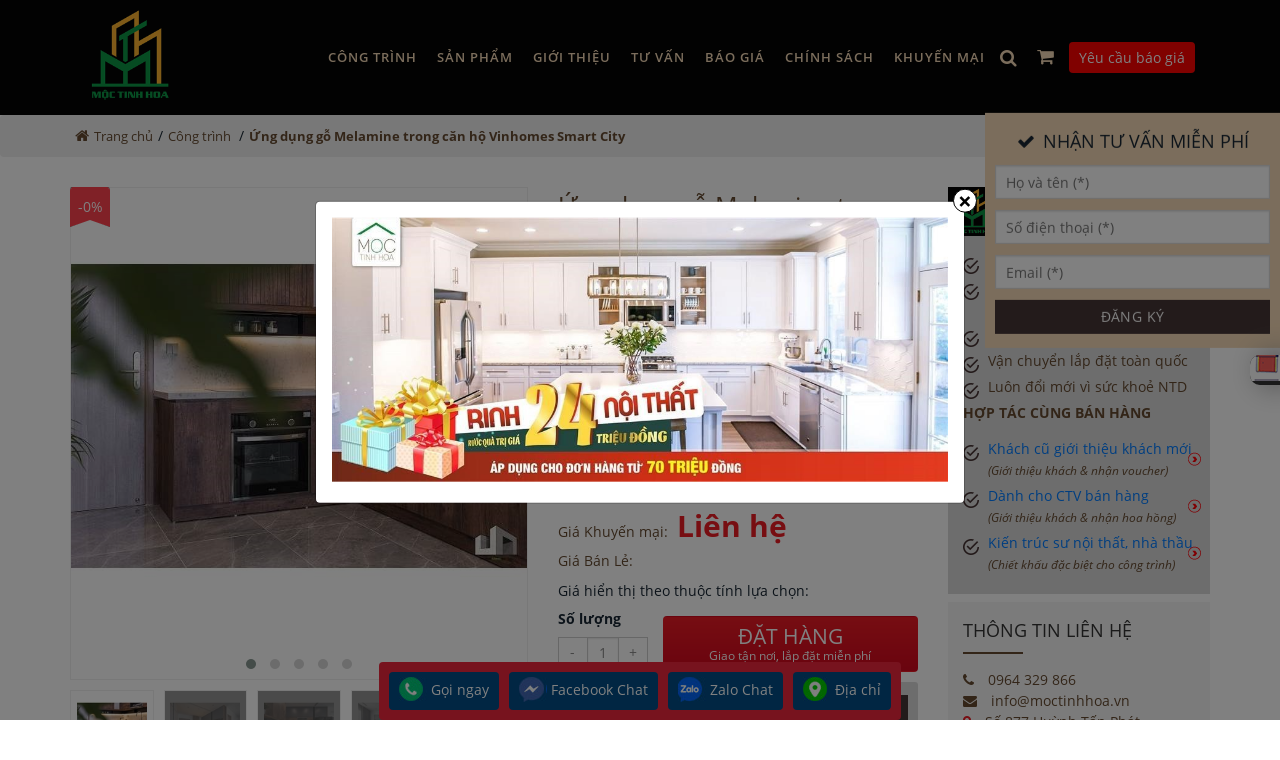

--- FILE ---
content_type: text/html; charset=utf-8
request_url: https://moctinhhoa.vn/ung-dung-go-melamine-trong-can-ho-vinhomes-smart-city-2.html
body_size: 551793
content:


<!DOCTYPE html>
<html >
    <head>
        <meta name="google-site-verification" content="aFKXwF-1w4EFG9YH5_XjvLL6gnpn79WZK2BTzHs_ISo" />
<!-- Google Tag Manager -->
<script>(function(w,d,s,l,i){w[l]=w[l]||[];w[l].push({'gtm.start':
new Date().getTime(),event:'gtm.js'});var f=d.getElementsByTagName(s)[0],
j=d.createElement(s),dl=l!='dataLayer'?'&l='+l:'';j.async=true;j.src=
'https://www.googletagmanager.com/gtm.js?id='+i+dl;f.parentNode.insertBefore(j,f);
})(window,document,'script','dataLayer','GTM-KRDF53K');</script>
<!-- End Google Tag Manager -->
        <title>Ứng dụng gỗ Melamine trong căn hộ Vinhomes Smart City | Nội Thất Mộc Tinh Hoa | 20 năm kinh nghiệm</title>
        <meta http-equiv="Content-type" content="text/html;charset=UTF-8" />
        <meta name="description" content="Thời thượng, hiện đại, chi ph&#237; phải chăng, gỗ MFC phủ Melamine được sử dụng rộng r&#227;i trong c&#225;c căn hộ hiện đại." />
        <meta name="keywords" content="Ứng dụng gỗ Melamine trong căn hộ Vinhomes Smart City" />
        
        <meta name="viewport" content="width=device-width, initial-scale=1">
        
        
        

        <link rel="canonical" href="https://moctinhhoa.vn/ung-dung-go-melamine-trong-can-ho-vinhomes-smart-city-2.html" />

        <link rel="preload" href="/font/SVN-Aguda-Black.otf" as="font" crossorigin="anonymous" />
        <link rel="preload" href="/font/OpenSans-SemiBold.woff" as="font" crossorigin="anonymous" />
        <link rel="preload" href="/font/OpenSans-Bold.woff" as="font" crossorigin="anonymous" />
        <link rel="preload" href="/font/OpenSans-Regular.woff" as="font" crossorigin="anonymous" />
        <link rel="preload" href="/font/fontawesome-webfont.woff" as="font" crossorigin="anonymous" />
        <link rel="preload" href="/font/fontawesome-webfont.ttf" as="font" crossorigin="anonymous" />
        <style type="text/css" media="screen">
            @font-face {
                font-family: FontAwesome;
                src: url(/font/fontawesome-webfont.eot?v=4.7.0);
                src: url(/font/fontawesome-webfont.eot?#iefix&v=4.7.0) format('embedded-opentype'),url(/font/fontawesome-webfont.woff2?v=4.7.0) format('woff2'),url(/font/fontawesome-webfont.woff?v=4.7.0) format('woff'),url(/font/fontawesome-webfont.ttf?v=4.7.0) format('truetype'),url(/font/fontawesome-webfont.svg?v=4.7.0#fontawesomeregular) format('svg');
                font-weight: 400;
                font-style: normal;
                font-display: swap
            }

            .fa {
                display: inline-block;
                font: normal normal normal 14px/1 FontAwesome;
                font-size: inherit;
                text-rendering: auto;
                -webkit-font-smoothing: antialiased;
                -moz-osx-font-smoothing: grayscale
            }

            .fa-lg {
                font-size: 1.33333333em;
                line-height: .75em;
                vertical-align: -15%
            }

            .fa-2x {
                font-size: 2em
            }

            .fa-3x {
                font-size: 3em
            }

            .fa-4x {
                font-size: 4em
            }

            .fa-5x {
                font-size: 5em
            }

            .fa-fw {
                width: 1.28571429em;
                text-align: center
            }

            .fa-ul {
                padding-left: 0;
                margin-left: 2.14285714em;
                list-style-type: none
            }

                .fa-ul > li {
                    position: relative
                }

            .fa-li {
                position: absolute;
                left: -2.14285714em;
                width: 2.14285714em;
                top: .14285714em;
                text-align: center
            }

                .fa-li.fa-lg {
                    left: -1.85714286em
                }

            .fa-border {
                padding: .2em .25em .15em;
                border: solid .08em #eee;
                border-radius: .1em
            }

            .fa-pull-left {
                float: left
            }

            .fa-pull-right {
                float: right
            }

            .fa.fa-pull-left {
                margin-right: .3em
            }

            .fa.fa-pull-right {
                margin-left: .3em
            }

            .pull-right {
                float: right
            }

            .pull-left {
                float: left
            }

            .fa.pull-left {
                margin-right: .3em
            }

            .fa.pull-right {
                margin-left: .3em
            }

            .fa-spin {
                -webkit-animation: fa-spin 2s infinite linear;
                animation: fa-spin 2s infinite linear
            }

            .fa-pulse {
                -webkit-animation: fa-spin 1s infinite steps(8);
                animation: fa-spin 1s infinite steps(8)
            }

            @-webkit-keyframes fa-spin {
                0% {
                    -webkit-transform: rotate(0);
                    transform: rotate(0)
                }

                100% {
                    -webkit-transform: rotate(359deg);
                    transform: rotate(359deg)
                }
            }

            @keyframes fa-spin {
                0% {
                    -webkit-transform: rotate(0);
                    transform: rotate(0)
                }

                100% {
                    -webkit-transform: rotate(359deg);
                    transform: rotate(359deg)
                }
            }

            .fa-rotate-90 {
                -webkit-transform: rotate(90deg);
                -ms-transform: rotate(90deg);
                transform: rotate(90deg)
            }

            .fa-rotate-180 {
                -webkit-transform: rotate(180deg);
                -ms-transform: rotate(180deg);
                transform: rotate(180deg)
            }

            .fa-rotate-270 {
                -webkit-transform: rotate(270deg);
                -ms-transform: rotate(270deg);
                transform: rotate(270deg)
            }

            .fa-flip-horizontal {
                -webkit-transform: scale(-1,1);
                -ms-transform: scale(-1,1);
                transform: scale(-1,1)
            }

            .fa-flip-vertical {
                -webkit-transform: scale(1,-1);
                -ms-transform: scale(1,-1);
                transform: scale(1,-1)
            }

            :root .fa-flip-horizontal, :root .fa-flip-vertical, :root .fa-rotate-180, :root .fa-rotate-270, :root .fa-rotate-90 {
                filter: none
            }

            .fa-stack {
                position: relative;
                display: inline-block;
                width: 2em;
                height: 2em;
                line-height: 2em;
                vertical-align: middle
            }

            .fa-stack-1x, .fa-stack-2x {
                position: absolute;
                left: 0;
                width: 100%;
                text-align: center
            }

            .fa-stack-1x {
                line-height: inherit
            }

            .fa-stack-2x {
                font-size: 2em
            }

            .fa-inverse {
                color: #fff
            }

            .fa-glass:before {
                content: "\f000"
            }

            .fa-music:before {
                content: "\f001"
            }

            .fa-search:before {
                content: "\f002"
            }

            .fa-envelope-o:before {
                content: "\f003"
            }

            .fa-heart:before {
                content: "\f004"
            }

            .fa-star:before {
                content: "\f005"
            }

            .fa-star-o:before {
                content: "\f006"
            }

            .fa-user:before {
                content: "\f007"
            }

            .fa-film:before {
                content: "\f008"
            }

            .fa-th-large:before {
                content: "\f009"
            }

            .fa-th:before {
                content: "\f00a"
            }

            .fa-th-list:before {
                content: "\f00b"
            }

            .fa-check:before {
                content: "\f00c"
            }

            .fa-close:before, .fa-remove:before, .fa-times:before {
                content: "\f00d"
            }

            .fa-search-plus:before {
                content: "\f00e"
            }

            .fa-search-minus:before {
                content: "\f010"
            }

            .fa-power-off:before {
                content: "\f011"
            }

            .fa-signal:before {
                content: "\f012"
            }

            .fa-cog:before, .fa-gear:before {
                content: "\f013"
            }

            .fa-trash-o:before {
                content: "\f014"
            }

            .fa-home:before {
                content: "\f015"
            }

            .fa-file-o:before {
                content: "\f016"
            }

            .fa-clock-o:before {
                content: "\f017"
            }

            .fa-road:before {
                content: "\f018"
            }

            .fa-download:before {
                content: "\f019"
            }

            .fa-arrow-circle-o-down:before {
                content: "\f01a"
            }

            .fa-arrow-circle-o-up:before {
                content: "\f01b"
            }

            .fa-inbox:before {
                content: "\f01c"
            }

            .fa-play-circle-o:before {
                content: "\f01d"
            }

            .fa-repeat:before, .fa-rotate-right:before {
                content: "\f01e"
            }

            .fa-refresh:before {
                content: "\f021"
            }

            .fa-list-alt:before {
                content: "\f022"
            }

            .fa-lock:before {
                content: "\f023"
            }

            .fa-flag:before {
                content: "\f024"
            }

            .fa-headphones:before {
                content: "\f025"
            }

            .fa-volume-off:before {
                content: "\f026"
            }

            .fa-volume-down:before {
                content: "\f027"
            }

            .fa-volume-up:before {
                content: "\f028"
            }

            .fa-qrcode:before {
                content: "\f029"
            }

            .fa-barcode:before {
                content: "\f02a"
            }

            .fa-tag:before {
                content: "\f02b"
            }

            .fa-tags:before {
                content: "\f02c"
            }

            .fa-book:before {
                content: "\f02d"
            }

            .fa-bookmark:before {
                content: "\f02e"
            }

            .fa-print:before {
                content: "\f02f"
            }

            .fa-camera:before {
                content: "\f030"
            }

            .fa-font:before {
                content: "\f031"
            }

            .fa-bold:before {
                content: "\f032"
            }

            .fa-italic:before {
                content: "\f033"
            }

            .fa-text-height:before {
                content: "\f034"
            }

            .fa-text-width:before {
                content: "\f035"
            }

            .fa-align-left:before {
                content: "\f036"
            }

            .fa-align-center:before {
                content: "\f037"
            }

            .fa-align-right:before {
                content: "\f038"
            }

            .fa-align-justify:before {
                content: "\f039"
            }

            .fa-list:before {
                content: "\f03a"
            }

            .fa-dedent:before, .fa-outdent:before {
                content: "\f03b"
            }

            .fa-indent:before {
                content: "\f03c"
            }

            .fa-video-camera:before {
                content: "\f03d"
            }

            .fa-image:before, .fa-photo:before, .fa-picture-o:before {
                content: "\f03e"
            }

            .fa-pencil:before {
                content: "\f040"
            }

            .fa-map-marker:before {
                content: "\f041"
            }

            .fa-adjust:before {
                content: "\f042"
            }

            .fa-tint:before {
                content: "\f043"
            }

            .fa-edit:before, .fa-pencil-square-o:before {
                content: "\f044"
            }

            .fa-share-square-o:before {
                content: "\f045"
            }

            .fa-check-square-o:before {
                content: "\f046"
            }

            .fa-arrows:before {
                content: "\f047"
            }

            .fa-step-backward:before {
                content: "\f048"
            }

            .fa-fast-backward:before {
                content: "\f049"
            }

            .fa-backward:before {
                content: "\f04a"
            }

            .fa-play:before {
                content: "\f04b"
            }

            .fa-pause:before {
                content: "\f04c"
            }

            .fa-stop:before {
                content: "\f04d"
            }

            .fa-forward:before {
                content: "\f04e"
            }

            .fa-fast-forward:before {
                content: "\f050"
            }

            .fa-step-forward:before {
                content: "\f051"
            }

            .fa-eject:before {
                content: "\f052"
            }

            .fa-chevron-left:before {
                content: "\f053"
            }

            .fa-chevron-right:before {
                content: "\f054"
            }

            .fa-plus-circle:before {
                content: "\f055"
            }

            .fa-minus-circle:before {
                content: "\f056"
            }

            .fa-times-circle:before {
                content: "\f057"
            }

            .fa-check-circle:before {
                content: "\f058"
            }

            .fa-question-circle:before {
                content: "\f059"
            }

            .fa-info-circle:before {
                content: "\f05a"
            }

            .fa-crosshairs:before {
                content: "\f05b"
            }

            .fa-times-circle-o:before {
                content: "\f05c"
            }

            .fa-check-circle-o:before {
                content: "\f05d"
            }

            .fa-ban:before {
                content: "\f05e"
            }

            .fa-arrow-left:before {
                content: "\f060"
            }

            .fa-arrow-right:before {
                content: "\f061"
            }

            .fa-arrow-up:before {
                content: "\f062"
            }

            .fa-arrow-down:before {
                content: "\f063"
            }

            .fa-mail-forward:before, .fa-share:before {
                content: "\f064"
            }

            .fa-expand:before {
                content: "\f065"
            }

            .fa-compress:before {
                content: "\f066"
            }

            .fa-plus:before {
                content: "\f067"
            }

            .fa-minus:before {
                content: "\f068"
            }

            .fa-asterisk:before {
                content: "\f069"
            }

            .fa-exclamation-circle:before {
                content: "\f06a"
            }

            .fa-gift:before {
                content: "\f06b"
            }

            .fa-leaf:before {
                content: "\f06c"
            }

            .fa-fire:before {
                content: "\f06d"
            }

            .fa-eye:before {
                content: "\f06e"
            }

            .fa-eye-slash:before {
                content: "\f070"
            }

            .fa-exclamation-triangle:before, .fa-warning:before {
                content: "\f071"
            }

            .fa-plane:before {
                content: "\f072"
            }

            .fa-calendar:before {
                content: "\f073"
            }

            .fa-random:before {
                content: "\f074"
            }

            .fa-comment:before {
                content: "\f075"
            }

            .fa-magnet:before {
                content: "\f076"
            }

            .fa-chevron-up:before {
                content: "\f077"
            }

            .fa-chevron-down:before {
                content: "\f078"
            }

            .fa-retweet:before {
                content: "\f079"
            }

            .fa-shopping-cart:before {
                content: "\f07a"
            }

            .fa-folder:before {
                content: "\f07b"
            }

            .fa-folder-open:before {
                content: "\f07c"
            }

            .fa-arrows-v:before {
                content: "\f07d"
            }

            .fa-arrows-h:before {
                content: "\f07e"
            }

            .fa-bar-chart-o:before, .fa-bar-chart:before {
                content: "\f080"
            }

            .fa-twitter-square:before {
                content: "\f081"
            }

            .fa-facebook-square:before {
                content: "\f082"
            }

            .fa-camera-retro:before {
                content: "\f083"
            }

            .fa-key:before {
                content: "\f084"
            }

            .fa-cogs:before, .fa-gears:before {
                content: "\f085"
            }

            .fa-comments:before {
                content: "\f086"
            }

            .fa-thumbs-o-up:before {
                content: "\f087"
            }

            .fa-thumbs-o-down:before {
                content: "\f088"
            }

            .fa-star-half:before {
                content: "\f089"
            }

            .fa-heart-o:before {
                content: "\f08a"
            }

            .fa-sign-out:before {
                content: "\f08b"
            }

            .fa-linkedin-square:before {
                content: "\f08c"
            }

            .fa-thumb-tack:before {
                content: "\f08d"
            }

            .fa-external-link:before {
                content: "\f08e"
            }

            .fa-sign-in:before {
                content: "\f090"
            }

            .fa-trophy:before {
                content: "\f091"
            }

            .fa-github-square:before {
                content: "\f092"
            }

            .fa-upload:before {
                content: "\f093"
            }

            .fa-lemon-o:before {
                content: "\f094"
            }

            .fa-phone:before {
                content: "\f095"
            }

            .fa-square-o:before {
                content: "\f096"
            }

            .fa-bookmark-o:before {
                content: "\f097"
            }

            .fa-phone-square:before {
                content: "\f098"
            }

            .fa-twitter:before {
                content: "\f099"
            }

            .fa-facebook-f:before, .fa-facebook:before {
                content: "\f09a"
            }

            .fa-github:before {
                content: "\f09b"
            }

            .fa-unlock:before {
                content: "\f09c"
            }

            .fa-credit-card:before {
                content: "\f09d"
            }

            .fa-feed:before, .fa-rss:before {
                content: "\f09e"
            }

            .fa-hdd-o:before {
                content: "\f0a0"
            }

            .fa-bullhorn:before {
                content: "\f0a1"
            }

            .fa-bell:before {
                content: "\f0f3"
            }

            .fa-certificate:before {
                content: "\f0a3"
            }

            .fa-hand-o-right:before {
                content: "\f0a4"
            }

            .fa-hand-o-left:before {
                content: "\f0a5"
            }

            .fa-hand-o-up:before {
                content: "\f0a6"
            }

            .fa-hand-o-down:before {
                content: "\f0a7"
            }

            .fa-arrow-circle-left:before {
                content: "\f0a8"
            }

            .fa-arrow-circle-right:before {
                content: "\f0a9"
            }

            .fa-arrow-circle-up:before {
                content: "\f0aa"
            }

            .fa-arrow-circle-down:before {
                content: "\f0ab"
            }

            .fa-globe:before {
                content: "\f0ac"
            }

            .fa-wrench:before {
                content: "\f0ad"
            }

            .fa-tasks:before {
                content: "\f0ae"
            }

            .fa-filter:before {
                content: "\f0b0"
            }

            .fa-briefcase:before {
                content: "\f0b1"
            }

            .fa-arrows-alt:before {
                content: "\f0b2"
            }

            .fa-group:before, .fa-users:before {
                content: "\f0c0"
            }

            .fa-chain:before, .fa-link:before {
                content: "\f0c1"
            }

            .fa-cloud:before {
                content: "\f0c2"
            }

            .fa-flask:before {
                content: "\f0c3"
            }

            .fa-cut:before, .fa-scissors:before {
                content: "\f0c4"
            }

            .fa-copy:before, .fa-files-o:before {
                content: "\f0c5"
            }

            .fa-paperclip:before {
                content: "\f0c6"
            }

            .fa-floppy-o:before, .fa-save:before {
                content: "\f0c7"
            }

            .fa-square:before {
                content: "\f0c8"
            }

            .fa-bars:before, .fa-navicon:before, .fa-reorder:before {
                content: "\f0c9"
            }

            .fa-list-ul:before {
                content: "\f0ca"
            }

            .fa-list-ol:before {
                content: "\f0cb"
            }

            .fa-strikethrough:before {
                content: "\f0cc"
            }

            .fa-underline:before {
                content: "\f0cd"
            }

            .fa-table:before {
                content: "\f0ce"
            }

            .fa-magic:before {
                content: "\f0d0"
            }

            .fa-truck:before {
                content: "\f0d1"
            }

            .fa-pinterest:before {
                content: "\f0d2"
            }

            .fa-pinterest-square:before {
                content: "\f0d3"
            }

            .fa-google-plus-square:before {
                content: "\f0d4"
            }

            .fa-google-plus:before {
                content: "\f0d5"
            }

            .fa-money:before {
                content: "\f0d6"
            }

            .fa-caret-down:before {
                content: "\f0d7"
            }

            .fa-caret-up:before {
                content: "\f0d8"
            }

            .fa-caret-left:before {
                content: "\f0d9"
            }

            .fa-caret-right:before {
                content: "\f0da"
            }

            .fa-columns:before {
                content: "\f0db"
            }

            .fa-sort:before, .fa-unsorted:before {
                content: "\f0dc"
            }

            .fa-sort-desc:before, .fa-sort-down:before {
                content: "\f0dd"
            }

            .fa-sort-asc:before, .fa-sort-up:before {
                content: "\f0de"
            }

            .fa-envelope:before {
                content: "\f0e0"
            }

            .fa-linkedin:before {
                content: "\f0e1"
            }

            .fa-rotate-left:before, .fa-undo:before {
                content: "\f0e2"
            }

            .fa-gavel:before, .fa-legal:before {
                content: "\f0e3"
            }

            .fa-dashboard:before, .fa-tachometer:before {
                content: "\f0e4"
            }

            .fa-comment-o:before {
                content: "\f0e5"
            }

            .fa-comments-o:before {
                content: "\f0e6"
            }

            .fa-bolt:before, .fa-flash:before {
                content: "\f0e7"
            }

            .fa-sitemap:before {
                content: "\f0e8"
            }

            .fa-umbrella:before {
                content: "\f0e9"
            }

            .fa-clipboard:before, .fa-paste:before {
                content: "\f0ea"
            }

            .fa-lightbulb-o:before {
                content: "\f0eb"
            }

            .fa-exchange:before {
                content: "\f0ec"
            }

            .fa-cloud-download:before {
                content: "\f0ed"
            }

            .fa-cloud-upload:before {
                content: "\f0ee"
            }

            .fa-user-md:before {
                content: "\f0f0"
            }

            .fa-stethoscope:before {
                content: "\f0f1"
            }

            .fa-suitcase:before {
                content: "\f0f2"
            }

            .fa-bell-o:before {
                content: "\f0a2"
            }

            .fa-coffee:before {
                content: "\f0f4"
            }

            .fa-cutlery:before {
                content: "\f0f5"
            }

            .fa-file-text-o:before {
                content: "\f0f6"
            }

            .fa-building-o:before {
                content: "\f0f7"
            }

            .fa-hospital-o:before {
                content: "\f0f8"
            }

            .fa-ambulance:before {
                content: "\f0f9"
            }

            .fa-medkit:before {
                content: "\f0fa"
            }

            .fa-fighter-jet:before {
                content: "\f0fb"
            }

            .fa-beer:before {
                content: "\f0fc"
            }

            .fa-h-square:before {
                content: "\f0fd"
            }

            .fa-plus-square:before {
                content: "\f0fe"
            }

            .fa-angle-double-left:before {
                content: "\f100"
            }

            .fa-angle-double-right:before {
                content: "\f101"
            }

            .fa-angle-double-up:before {
                content: "\f102"
            }

            .fa-angle-double-down:before {
                content: "\f103"
            }

            .fa-angle-left:before {
                content: "\f104"
            }

            .fa-angle-right:before {
                content: "\f105"
            }

            .fa-angle-up:before {
                content: "\f106"
            }

            .fa-angle-down:before {
                content: "\f107"
            }

            .fa-desktop:before {
                content: "\f108"
            }

            .fa-laptop:before {
                content: "\f109"
            }

            .fa-tablet:before {
                content: "\f10a"
            }

            .fa-mobile-phone:before, .fa-mobile:before {
                content: "\f10b"
            }

            .fa-circle-o:before {
                content: "\f10c"
            }

            .fa-quote-left:before {
                content: "\f10d"
            }

            .fa-quote-right:before {
                content: "\f10e"
            }

            .fa-spinner:before {
                content: "\f110"
            }

            .fa-circle:before {
                content: "\f111"
            }

            .fa-mail-reply:before, .fa-reply:before {
                content: "\f112"
            }

            .fa-github-alt:before {
                content: "\f113"
            }

            .fa-folder-o:before {
                content: "\f114"
            }

            .fa-folder-open-o:before {
                content: "\f115"
            }

            .fa-smile-o:before {
                content: "\f118"
            }

            .fa-frown-o:before {
                content: "\f119"
            }

            .fa-meh-o:before {
                content: "\f11a"
            }

            .fa-gamepad:before {
                content: "\f11b"
            }

            .fa-keyboard-o:before {
                content: "\f11c"
            }

            .fa-flag-o:before {
                content: "\f11d"
            }

            .fa-flag-checkered:before {
                content: "\f11e"
            }

            .fa-terminal:before {
                content: "\f120"
            }

            .fa-code:before {
                content: "\f121"
            }

            .fa-mail-reply-all:before, .fa-reply-all:before {
                content: "\f122"
            }

            .fa-star-half-empty:before, .fa-star-half-full:before, .fa-star-half-o:before {
                content: "\f123"
            }

            .fa-location-arrow:before {
                content: "\f124"
            }

            .fa-crop:before {
                content: "\f125"
            }

            .fa-code-fork:before {
                content: "\f126"
            }

            .fa-chain-broken:before, .fa-unlink:before {
                content: "\f127"
            }

            .fa-question:before {
                content: "\f128"
            }

            .fa-info:before {
                content: "\f129"
            }

            .fa-exclamation:before {
                content: "\f12a"
            }

            .fa-superscript:before {
                content: "\f12b"
            }

            .fa-subscript:before {
                content: "\f12c"
            }

            .fa-eraser:before {
                content: "\f12d"
            }

            .fa-puzzle-piece:before {
                content: "\f12e"
            }

            .fa-microphone:before {
                content: "\f130"
            }

            .fa-microphone-slash:before {
                content: "\f131"
            }

            .fa-shield:before {
                content: "\f132"
            }

            .fa-calendar-o:before {
                content: "\f133"
            }

            .fa-fire-extinguisher:before {
                content: "\f134"
            }

            .fa-rocket:before {
                content: "\f135"
            }

            .fa-maxcdn:before {
                content: "\f136"
            }

            .fa-chevron-circle-left:before {
                content: "\f137"
            }

            .fa-chevron-circle-right:before {
                content: "\f138"
            }

            .fa-chevron-circle-up:before {
                content: "\f139"
            }

            .fa-chevron-circle-down:before {
                content: "\f13a"
            }

            .fa-html5:before {
                content: "\f13b"
            }

            .fa-css3:before {
                content: "\f13c"
            }

            .fa-anchor:before {
                content: "\f13d"
            }

            .fa-unlock-alt:before {
                content: "\f13e"
            }

            .fa-bullseye:before {
                content: "\f140"
            }

            .fa-ellipsis-h:before {
                content: "\f141"
            }

            .fa-ellipsis-v:before {
                content: "\f142"
            }

            .fa-rss-square:before {
                content: "\f143"
            }

            .fa-play-circle:before {
                content: "\f144"
            }

            .fa-ticket:before {
                content: "\f145"
            }

            .fa-minus-square:before {
                content: "\f146"
            }

            .fa-minus-square-o:before {
                content: "\f147"
            }

            .fa-level-up:before {
                content: "\f148"
            }

            .fa-level-down:before {
                content: "\f149"
            }

            .fa-check-square:before {
                content: "\f14a"
            }

            .fa-pencil-square:before {
                content: "\f14b"
            }

            .fa-external-link-square:before {
                content: "\f14c"
            }

            .fa-share-square:before {
                content: "\f14d"
            }

            .fa-compass:before {
                content: "\f14e"
            }

            .fa-caret-square-o-down:before, .fa-toggle-down:before {
                content: "\f150"
            }

            .fa-caret-square-o-up:before, .fa-toggle-up:before {
                content: "\f151"
            }

            .fa-caret-square-o-right:before, .fa-toggle-right:before {
                content: "\f152"
            }

            .fa-eur:before, .fa-euro:before {
                content: "\f153"
            }

            .fa-gbp:before {
                content: "\f154"
            }

            .fa-dollar:before, .fa-usd:before {
                content: "\f155"
            }

            .fa-inr:before, .fa-rupee:before {
                content: "\f156"
            }

            .fa-cny:before, .fa-jpy:before, .fa-rmb:before, .fa-yen:before {
                content: "\f157"
            }

            .fa-rouble:before, .fa-rub:before, .fa-ruble:before {
                content: "\f158"
            }

            .fa-krw:before, .fa-won:before {
                content: "\f159"
            }

            .fa-bitcoin:before, .fa-btc:before {
                content: "\f15a"
            }

            .fa-file:before {
                content: "\f15b"
            }

            .fa-file-text:before {
                content: "\f15c"
            }

            .fa-sort-alpha-asc:before {
                content: "\f15d"
            }

            .fa-sort-alpha-desc:before {
                content: "\f15e"
            }

            .fa-sort-amount-asc:before {
                content: "\f160"
            }

            .fa-sort-amount-desc:before {
                content: "\f161"
            }

            .fa-sort-numeric-asc:before {
                content: "\f162"
            }

            .fa-sort-numeric-desc:before {
                content: "\f163"
            }

            .fa-thumbs-up:before {
                content: "\f164"
            }

            .fa-thumbs-down:before {
                content: "\f165"
            }

            .fa-youtube-square:before {
                content: "\f166"
            }

            .fa-youtube:before {
                content: "\f167"
            }

            .fa-xing:before {
                content: "\f168"
            }

            .fa-xing-square:before {
                content: "\f169"
            }

            .fa-youtube-play:before {
                content: "\f16a"
            }

            .fa-dropbox:before {
                content: "\f16b"
            }

            .fa-stack-overflow:before {
                content: "\f16c"
            }

            .fa-instagram:before {
                content: "\f16d"
            }

            .fa-flickr:before {
                content: "\f16e"
            }

            .fa-adn:before {
                content: "\f170"
            }

            .fa-bitbucket:before {
                content: "\f171"
            }

            .fa-bitbucket-square:before {
                content: "\f172"
            }

            .fa-tumblr:before {
                content: "\f173"
            }

            .fa-tumblr-square:before {
                content: "\f174"
            }

            .fa-long-arrow-down:before {
                content: "\f175"
            }

            .fa-long-arrow-up:before {
                content: "\f176"
            }

            .fa-long-arrow-left:before {
                content: "\f177"
            }

            .fa-long-arrow-right:before {
                content: "\f178"
            }

            .fa-apple:before {
                content: "\f179"
            }

            .fa-windows:before {
                content: "\f17a"
            }

            .fa-android:before {
                content: "\f17b"
            }

            .fa-linux:before {
                content: "\f17c"
            }

            .fa-dribbble:before {
                content: "\f17d"
            }

            .fa-skype:before {
                content: "\f17e"
            }

            .fa-foursquare:before {
                content: "\f180"
            }

            .fa-trello:before {
                content: "\f181"
            }

            .fa-female:before {
                content: "\f182"
            }

            .fa-male:before {
                content: "\f183"
            }

            .fa-gittip:before, .fa-gratipay:before {
                content: "\f184"
            }

            .fa-sun-o:before {
                content: "\f185"
            }

            .fa-moon-o:before {
                content: "\f186"
            }

            .fa-archive:before {
                content: "\f187"
            }

            .fa-bug:before {
                content: "\f188"
            }

            .fa-vk:before {
                content: "\f189"
            }

            .fa-weibo:before {
                content: "\f18a"
            }

            .fa-renren:before {
                content: "\f18b"
            }

            .fa-pagelines:before {
                content: "\f18c"
            }

            .fa-stack-exchange:before {
                content: "\f18d"
            }

            .fa-arrow-circle-o-right:before {
                content: "\f18e"
            }

            .fa-arrow-circle-o-left:before {
                content: "\f190"
            }

            .fa-caret-square-o-left:before, .fa-toggle-left:before {
                content: "\f191"
            }

            .fa-dot-circle-o:before {
                content: "\f192"
            }

            .fa-wheelchair:before {
                content: "\f193"
            }

            .fa-vimeo-square:before {
                content: "\f194"
            }

            .fa-try:before, .fa-turkish-lira:before {
                content: "\f195"
            }

            .fa-plus-square-o:before {
                content: "\f196"
            }

            .fa-space-shuttle:before {
                content: "\f197"
            }

            .fa-slack:before {
                content: "\f198"
            }

            .fa-envelope-square:before {
                content: "\f199"
            }

            .fa-wordpress:before {
                content: "\f19a"
            }

            .fa-openid:before {
                content: "\f19b"
            }

            .fa-bank:before, .fa-institution:before, .fa-university:before {
                content: "\f19c"
            }

            .fa-graduation-cap:before, .fa-mortar-board:before {
                content: "\f19d"
            }

            .fa-yahoo:before {
                content: "\f19e"
            }

            .fa-google:before {
                content: "\f1a0"
            }

            .fa-reddit:before {
                content: "\f1a1"
            }

            .fa-reddit-square:before {
                content: "\f1a2"
            }

            .fa-stumbleupon-circle:before {
                content: "\f1a3"
            }

            .fa-stumbleupon:before {
                content: "\f1a4"
            }

            .fa-delicious:before {
                content: "\f1a5"
            }

            .fa-digg:before {
                content: "\f1a6"
            }

            .fa-pied-piper-pp:before {
                content: "\f1a7"
            }

            .fa-pied-piper-alt:before {
                content: "\f1a8"
            }

            .fa-drupal:before {
                content: "\f1a9"
            }

            .fa-joomla:before {
                content: "\f1aa"
            }

            .fa-language:before {
                content: "\f1ab"
            }

            .fa-fax:before {
                content: "\f1ac"
            }

            .fa-building:before {
                content: "\f1ad"
            }

            .fa-child:before {
                content: "\f1ae"
            }

            .fa-paw:before {
                content: "\f1b0"
            }

            .fa-spoon:before {
                content: "\f1b1"
            }

            .fa-cube:before {
                content: "\f1b2"
            }

            .fa-cubes:before {
                content: "\f1b3"
            }

            .fa-behance:before {
                content: "\f1b4"
            }

            .fa-behance-square:before {
                content: "\f1b5"
            }

            .fa-steam:before {
                content: "\f1b6"
            }

            .fa-steam-square:before {
                content: "\f1b7"
            }

            .fa-recycle:before {
                content: "\f1b8"
            }

            .fa-automobile:before, .fa-car:before {
                content: "\f1b9"
            }

            .fa-cab:before, .fa-taxi:before {
                content: "\f1ba"
            }

            .fa-tree:before {
                content: "\f1bb"
            }

            .fa-spotify:before {
                content: "\f1bc"
            }

            .fa-deviantart:before {
                content: "\f1bd"
            }

            .fa-soundcloud:before {
                content: "\f1be"
            }

            .fa-database:before {
                content: "\f1c0"
            }

            .fa-file-pdf-o:before {
                content: "\f1c1"
            }

            .fa-file-word-o:before {
                content: "\f1c2"
            }

            .fa-file-excel-o:before {
                content: "\f1c3"
            }

            .fa-file-powerpoint-o:before {
                content: "\f1c4"
            }

            .fa-file-image-o:before, .fa-file-photo-o:before, .fa-file-picture-o:before {
                content: "\f1c5"
            }

            .fa-file-archive-o:before, .fa-file-zip-o:before {
                content: "\f1c6"
            }

            .fa-file-audio-o:before, .fa-file-sound-o:before {
                content: "\f1c7"
            }

            .fa-file-movie-o:before, .fa-file-video-o:before {
                content: "\f1c8"
            }

            .fa-file-code-o:before {
                content: "\f1c9"
            }

            .fa-vine:before {
                content: "\f1ca"
            }

            .fa-codepen:before {
                content: "\f1cb"
            }

            .fa-jsfiddle:before {
                content: "\f1cc"
            }

            .fa-life-bouy:before, .fa-life-buoy:before, .fa-life-ring:before, .fa-life-saver:before, .fa-support:before {
                content: "\f1cd"
            }

            .fa-circle-o-notch:before {
                content: "\f1ce"
            }

            .fa-ra:before, .fa-rebel:before, .fa-resistance:before {
                content: "\f1d0"
            }

            .fa-empire:before, .fa-ge:before {
                content: "\f1d1"
            }

            .fa-git-square:before {
                content: "\f1d2"
            }

            .fa-git:before {
                content: "\f1d3"
            }

            .fa-hacker-news:before, .fa-y-combinator-square:before, .fa-yc-square:before {
                content: "\f1d4"
            }

            .fa-tencent-weibo:before {
                content: "\f1d5"
            }

            .fa-qq:before {
                content: "\f1d6"
            }

            .fa-wechat:before, .fa-weixin:before {
                content: "\f1d7"
            }

            .fa-paper-plane:before, .fa-send:before {
                content: "\f1d8"
            }

            .fa-paper-plane-o:before, .fa-send-o:before {
                content: "\f1d9"
            }

            .fa-history:before {
                content: "\f1da"
            }

            .fa-circle-thin:before {
                content: "\f1db"
            }

            .fa-header:before {
                content: "\f1dc"
            }

            .fa-paragraph:before {
                content: "\f1dd"
            }

            .fa-sliders:before {
                content: "\f1de"
            }

            .fa-share-alt:before {
                content: "\f1e0"
            }

            .fa-share-alt-square:before {
                content: "\f1e1"
            }

            .fa-bomb:before {
                content: "\f1e2"
            }

            .fa-futbol-o:before, .fa-soccer-ball-o:before {
                content: "\f1e3"
            }

            .fa-tty:before {
                content: "\f1e4"
            }

            .fa-binoculars:before {
                content: "\f1e5"
            }

            .fa-plug:before {
                content: "\f1e6"
            }

            .fa-slideshare:before {
                content: "\f1e7"
            }

            .fa-twitch:before {
                content: "\f1e8"
            }

            .fa-yelp:before {
                content: "\f1e9"
            }

            .fa-newspaper-o:before {
                content: "\f1ea"
            }

            .fa-wifi:before {
                content: "\f1eb"
            }

            .fa-calculator:before {
                content: "\f1ec"
            }

            .fa-paypal:before {
                content: "\f1ed"
            }

            .fa-google-wallet:before {
                content: "\f1ee"
            }

            .fa-cc-visa:before {
                content: "\f1f0"
            }

            .fa-cc-mastercard:before {
                content: "\f1f1"
            }

            .fa-cc-discover:before {
                content: "\f1f2"
            }

            .fa-cc-amex:before {
                content: "\f1f3"
            }

            .fa-cc-paypal:before {
                content: "\f1f4"
            }

            .fa-cc-stripe:before {
                content: "\f1f5"
            }

            .fa-bell-slash:before {
                content: "\f1f6"
            }

            .fa-bell-slash-o:before {
                content: "\f1f7"
            }

            .fa-trash:before {
                content: "\f1f8"
            }

            .fa-copyright:before {
                content: "\f1f9"
            }

            .fa-at:before {
                content: "\f1fa"
            }

            .fa-eyedropper:before {
                content: "\f1fb"
            }

            .fa-paint-brush:before {
                content: "\f1fc"
            }

            .fa-birthday-cake:before {
                content: "\f1fd"
            }

            .fa-area-chart:before {
                content: "\f1fe"
            }

            .fa-pie-chart:before {
                content: "\f200"
            }

            .fa-line-chart:before {
                content: "\f201"
            }

            .fa-lastfm:before {
                content: "\f202"
            }

            .fa-lastfm-square:before {
                content: "\f203"
            }

            .fa-toggle-off:before {
                content: "\f204"
            }

            .fa-toggle-on:before {
                content: "\f205"
            }

            .fa-bicycle:before {
                content: "\f206"
            }

            .fa-bus:before {
                content: "\f207"
            }

            .fa-ioxhost:before {
                content: "\f208"
            }

            .fa-angellist:before {
                content: "\f209"
            }

            .fa-cc:before {
                content: "\f20a"
            }

            .fa-ils:before, .fa-shekel:before, .fa-sheqel:before {
                content: "\f20b"
            }

            .fa-meanpath:before {
                content: "\f20c"
            }

            .fa-buysellads:before {
                content: "\f20d"
            }

            .fa-connectdevelop:before {
                content: "\f20e"
            }

            .fa-dashcube:before {
                content: "\f210"
            }

            .fa-forumbee:before {
                content: "\f211"
            }

            .fa-leanpub:before {
                content: "\f212"
            }

            .fa-sellsy:before {
                content: "\f213"
            }

            .fa-shirtsinbulk:before {
                content: "\f214"
            }

            .fa-simplybuilt:before {
                content: "\f215"
            }

            .fa-skyatlas:before {
                content: "\f216"
            }

            .fa-cart-plus:before {
                content: "\f217"
            }

            .fa-cart-arrow-down:before {
                content: "\f218"
            }

            .fa-diamond:before {
                content: "\f219"
            }

            .fa-ship:before {
                content: "\f21a"
            }

            .fa-user-secret:before {
                content: "\f21b"
            }

            .fa-motorcycle:before {
                content: "\f21c"
            }

            .fa-street-view:before {
                content: "\f21d"
            }

            .fa-heartbeat:before {
                content: "\f21e"
            }

            .fa-venus:before {
                content: "\f221"
            }

            .fa-mars:before {
                content: "\f222"
            }

            .fa-mercury:before {
                content: "\f223"
            }

            .fa-intersex:before, .fa-transgender:before {
                content: "\f224"
            }

            .fa-transgender-alt:before {
                content: "\f225"
            }

            .fa-venus-double:before {
                content: "\f226"
            }

            .fa-mars-double:before {
                content: "\f227"
            }

            .fa-venus-mars:before {
                content: "\f228"
            }

            .fa-mars-stroke:before {
                content: "\f229"
            }

            .fa-mars-stroke-v:before {
                content: "\f22a"
            }

            .fa-mars-stroke-h:before {
                content: "\f22b"
            }

            .fa-neuter:before {
                content: "\f22c"
            }

            .fa-genderless:before {
                content: "\f22d"
            }

            .fa-facebook-official:before {
                content: "\f230"
            }

            .fa-pinterest-p:before {
                content: "\f231"
            }

            .fa-whatsapp:before {
                content: "\f232"
            }

            .fa-server:before {
                content: "\f233"
            }

            .fa-user-plus:before {
                content: "\f234"
            }

            .fa-user-times:before {
                content: "\f235"
            }

            .fa-bed:before, .fa-hotel:before {
                content: "\f236"
            }

            .fa-viacoin:before {
                content: "\f237"
            }

            .fa-train:before {
                content: "\f238"
            }

            .fa-subway:before {
                content: "\f239"
            }

            .fa-medium:before {
                content: "\f23a"
            }

            .fa-y-combinator:before, .fa-yc:before {
                content: "\f23b"
            }

            .fa-optin-monster:before {
                content: "\f23c"
            }

            .fa-opencart:before {
                content: "\f23d"
            }

            .fa-expeditedssl:before {
                content: "\f23e"
            }

            .fa-battery-4:before, .fa-battery-full:before, .fa-battery:before {
                content: "\f240"
            }

            .fa-battery-3:before, .fa-battery-three-quarters:before {
                content: "\f241"
            }

            .fa-battery-2:before, .fa-battery-half:before {
                content: "\f242"
            }

            .fa-battery-1:before, .fa-battery-quarter:before {
                content: "\f243"
            }

            .fa-battery-0:before, .fa-battery-empty:before {
                content: "\f244"
            }

            .fa-mouse-pointer:before {
                content: "\f245"
            }

            .fa-i-cursor:before {
                content: "\f246"
            }

            .fa-object-group:before {
                content: "\f247"
            }

            .fa-object-ungroup:before {
                content: "\f248"
            }

            .fa-sticky-note:before {
                content: "\f249"
            }

            .fa-sticky-note-o:before {
                content: "\f24a"
            }

            .fa-cc-jcb:before {
                content: "\f24b"
            }

            .fa-cc-diners-club:before {
                content: "\f24c"
            }

            .fa-clone:before {
                content: "\f24d"
            }

            .fa-balance-scale:before {
                content: "\f24e"
            }

            .fa-hourglass-o:before {
                content: "\f250"
            }

            .fa-hourglass-1:before, .fa-hourglass-start:before {
                content: "\f251"
            }

            .fa-hourglass-2:before, .fa-hourglass-half:before {
                content: "\f252"
            }

            .fa-hourglass-3:before, .fa-hourglass-end:before {
                content: "\f253"
            }

            .fa-hourglass:before {
                content: "\f254"
            }

            .fa-hand-grab-o:before, .fa-hand-rock-o:before {
                content: "\f255"
            }

            .fa-hand-paper-o:before, .fa-hand-stop-o:before {
                content: "\f256"
            }

            .fa-hand-scissors-o:before {
                content: "\f257"
            }

            .fa-hand-lizard-o:before {
                content: "\f258"
            }

            .fa-hand-spock-o:before {
                content: "\f259"
            }

            .fa-hand-pointer-o:before {
                content: "\f25a"
            }

            .fa-hand-peace-o:before {
                content: "\f25b"
            }

            .fa-trademark:before {
                content: "\f25c"
            }

            .fa-registered:before {
                content: "\f25d"
            }

            .fa-creative-commons:before {
                content: "\f25e"
            }

            .fa-gg:before {
                content: "\f260"
            }

            .fa-gg-circle:before {
                content: "\f261"
            }

            .fa-tripadvisor:before {
                content: "\f262"
            }

            .fa-odnoklassniki:before {
                content: "\f263"
            }

            .fa-odnoklassniki-square:before {
                content: "\f264"
            }

            .fa-get-pocket:before {
                content: "\f265"
            }

            .fa-wikipedia-w:before {
                content: "\f266"
            }

            .fa-safari:before {
                content: "\f267"
            }

            .fa-chrome:before {
                content: "\f268"
            }

            .fa-firefox:before {
                content: "\f269"
            }

            .fa-opera:before {
                content: "\f26a"
            }

            .fa-internet-explorer:before {
                content: "\f26b"
            }

            .fa-television:before, .fa-tv:before {
                content: "\f26c"
            }

            .fa-contao:before {
                content: "\f26d"
            }

            .fa-500px:before {
                content: "\f26e"
            }

            .fa-amazon:before {
                content: "\f270"
            }

            .fa-calendar-plus-o:before {
                content: "\f271"
            }

            .fa-calendar-minus-o:before {
                content: "\f272"
            }

            .fa-calendar-times-o:before {
                content: "\f273"
            }

            .fa-calendar-check-o:before {
                content: "\f274"
            }

            .fa-industry:before {
                content: "\f275"
            }

            .fa-map-pin:before {
                content: "\f276"
            }

            .fa-map-signs:before {
                content: "\f277"
            }

            .fa-map-o:before {
                content: "\f278"
            }

            .fa-map:before {
                content: "\f279"
            }

            .fa-commenting:before {
                content: "\f27a"
            }

            .fa-commenting-o:before {
                content: "\f27b"
            }

            .fa-houzz:before {
                content: "\f27c"
            }

            .fa-vimeo:before {
                content: "\f27d"
            }

            .fa-black-tie:before {
                content: "\f27e"
            }

            .fa-fonticons:before {
                content: "\f280"
            }

            .fa-reddit-alien:before {
                content: "\f281"
            }

            .fa-edge:before {
                content: "\f282"
            }

            .fa-credit-card-alt:before {
                content: "\f283"
            }

            .fa-codiepie:before {
                content: "\f284"
            }

            .fa-modx:before {
                content: "\f285"
            }

            .fa-fort-awesome:before {
                content: "\f286"
            }

            .fa-usb:before {
                content: "\f287"
            }

            .fa-product-hunt:before {
                content: "\f288"
            }

            .fa-mixcloud:before {
                content: "\f289"
            }

            .fa-scribd:before {
                content: "\f28a"
            }

            .fa-pause-circle:before {
                content: "\f28b"
            }

            .fa-pause-circle-o:before {
                content: "\f28c"
            }

            .fa-stop-circle:before {
                content: "\f28d"
            }

            .fa-stop-circle-o:before {
                content: "\f28e"
            }

            .fa-shopping-bag:before {
                content: "\f290"
            }

            .fa-shopping-basket:before {
                content: "\f291"
            }

            .fa-hashtag:before {
                content: "\f292"
            }

            .fa-bluetooth:before {
                content: "\f293"
            }

            .fa-bluetooth-b:before {
                content: "\f294"
            }

            .fa-percent:before {
                content: "\f295"
            }

            .fa-gitlab:before {
                content: "\f296"
            }

            .fa-wpbeginner:before {
                content: "\f297"
            }

            .fa-wpforms:before {
                content: "\f298"
            }

            .fa-envira:before {
                content: "\f299"
            }

            .fa-universal-access:before {
                content: "\f29a"
            }

            .fa-wheelchair-alt:before {
                content: "\f29b"
            }

            .fa-question-circle-o:before {
                content: "\f29c"
            }

            .fa-blind:before {
                content: "\f29d"
            }

            .fa-audio-description:before {
                content: "\f29e"
            }

            .fa-volume-control-phone:before {
                content: "\f2a0"
            }

            .fa-braille:before {
                content: "\f2a1"
            }

            .fa-assistive-listening-systems:before {
                content: "\f2a2"
            }

            .fa-american-sign-language-interpreting:before, .fa-asl-interpreting:before {
                content: "\f2a3"
            }

            .fa-deaf:before, .fa-deafness:before, .fa-hard-of-hearing:before {
                content: "\f2a4"
            }

            .fa-glide:before {
                content: "\f2a5"
            }

            .fa-glide-g:before {
                content: "\f2a6"
            }

            .fa-sign-language:before, .fa-signing:before {
                content: "\f2a7"
            }

            .fa-low-vision:before {
                content: "\f2a8"
            }

            .fa-viadeo:before {
                content: "\f2a9"
            }

            .fa-viadeo-square:before {
                content: "\f2aa"
            }

            .fa-snapchat:before {
                content: "\f2ab"
            }

            .fa-snapchat-ghost:before {
                content: "\f2ac"
            }

            .fa-snapchat-square:before {
                content: "\f2ad"
            }

            .fa-pied-piper:before {
                content: "\f2ae"
            }

            .fa-first-order:before {
                content: "\f2b0"
            }

            .fa-yoast:before {
                content: "\f2b1"
            }

            .fa-themeisle:before {
                content: "\f2b2"
            }

            .fa-google-plus-circle:before, .fa-google-plus-official:before {
                content: "\f2b3"
            }

            .fa-fa:before, .fa-font-awesome:before {
                content: "\f2b4"
            }

            .fa-handshake-o:before {
                content: "\f2b5"
            }

            .fa-envelope-open:before {
                content: "\f2b6"
            }

            .fa-envelope-open-o:before {
                content: "\f2b7"
            }

            .fa-linode:before {
                content: "\f2b8"
            }

            .fa-address-book:before {
                content: "\f2b9"
            }

            .fa-address-book-o:before {
                content: "\f2ba"
            }

            .fa-address-card:before, .fa-vcard:before {
                content: "\f2bb"
            }

            .fa-address-card-o:before, .fa-vcard-o:before {
                content: "\f2bc"
            }

            .fa-user-circle:before {
                content: "\f2bd"
            }

            .fa-user-circle-o:before {
                content: "\f2be"
            }

            .fa-user-o:before {
                content: "\f2c0"
            }

            .fa-id-badge:before {
                content: "\f2c1"
            }

            .fa-drivers-license:before, .fa-id-card:before {
                content: "\f2c2"
            }

            .fa-drivers-license-o:before, .fa-id-card-o:before {
                content: "\f2c3"
            }

            .fa-quora:before {
                content: "\f2c4"
            }

            .fa-free-code-camp:before {
                content: "\f2c5"
            }

            .fa-telegram:before {
                content: "\f2c6"
            }

            .fa-thermometer-4:before, .fa-thermometer-full:before, .fa-thermometer:before {
                content: "\f2c7"
            }

            .fa-thermometer-3:before, .fa-thermometer-three-quarters:before {
                content: "\f2c8"
            }

            .fa-thermometer-2:before, .fa-thermometer-half:before {
                content: "\f2c9"
            }

            .fa-thermometer-1:before, .fa-thermometer-quarter:before {
                content: "\f2ca"
            }

            .fa-thermometer-0:before, .fa-thermometer-empty:before {
                content: "\f2cb"
            }

            .fa-shower:before {
                content: "\f2cc"
            }

            .fa-bath:before, .fa-bathtub:before, .fa-s15:before {
                content: "\f2cd"
            }

            .fa-podcast:before {
                content: "\f2ce"
            }

            .fa-window-maximize:before {
                content: "\f2d0"
            }

            .fa-window-minimize:before {
                content: "\f2d1"
            }

            .fa-window-restore:before {
                content: "\f2d2"
            }

            .fa-times-rectangle:before, .fa-window-close:before {
                content: "\f2d3"
            }

            .fa-times-rectangle-o:before, .fa-window-close-o:before {
                content: "\f2d4"
            }

            .fa-bandcamp:before {
                content: "\f2d5"
            }

            .fa-grav:before {
                content: "\f2d6"
            }

            .fa-etsy:before {
                content: "\f2d7"
            }

            .fa-imdb:before {
                content: "\f2d8"
            }

            .fa-ravelry:before {
                content: "\f2d9"
            }

            .fa-eercast:before {
                content: "\f2da"
            }

            .fa-microchip:before {
                content: "\f2db"
            }

            .fa-snowflake-o:before {
                content: "\f2dc"
            }

            .fa-superpowers:before {
                content: "\f2dd"
            }

            .fa-wpexplorer:before {
                content: "\f2de"
            }

            .fa-meetup:before {
                content: "\f2e0"
            }

            .sr-only {
                position: absolute;
                width: 1px;
                height: 1px;
                padding: 0;
                margin: -1px;
                overflow: hidden;
                clip: rect(0,0,0,0);
                border: 0
            }

            .sr-only-focusable:active, .sr-only-focusable:focus {
                position: static;
                width: auto;
                height: auto;
                margin: 0;
                overflow: visible;
                clip: auto
            }
        </style>
        <style type="text/css" media="screen">
            :root {
                --blue: #007bff;
                --indigo: #6610f2;
                --purple: #6f42c1;
                --pink: #e83e8c;
                --red: #dc3545;
                --orange: #fd7e14;
                --yellow: #ffc107;
                --green: #28a745;
                --teal: #20c997;
                --cyan: #17a2b8;
                --white: #fff;
                --gray: #6c757d;
                --gray-dark: #343a40;
                --primary: #007bff;
                --secondary: #6c757d;
                --success: #28a745;
                --info: #17a2b8;
                --warning: #ffc107;
                --danger: #dc3545;
                --light: #f8f9fa;
                --dark: #343a40;
                --breakpoint-xs: 0;
                --breakpoint-sm: 576px;
                --breakpoint-md: 768px;
                --breakpoint-lg: 992px;
                --breakpoint-xl: 1200px;
                --font-family-sans-serif: -apple-system,BlinkMacSystemFont,"Segoe UI",Roboto,"Helvetica Neue",Arial,"Noto Sans",sans-serif,"Apple Color Emoji","Segoe UI Emoji","Segoe UI Symbol","Noto Color Emoji";
                --font-family-monospace: SFMono-Regular,Menlo,Monaco,Consolas,"Liberation Mono","Courier New",monospace
            }

            *, ::after, ::before {
                box-sizing: border-box
            }

            html {
                font-family: sans-serif;
                line-height: 1.15;
                -webkit-text-size-adjust: 100%;
                -webkit-tap-highlight-color: transparent
            }

            article, aside, figcaption, figure, footer, header, hgroup, main, nav, section {
                display: block
            }

            body {
                margin: 0;
                font-family: -apple-system,BlinkMacSystemFont,"Segoe UI",Roboto,"Helvetica Neue",Arial,"Noto Sans",sans-serif,"Apple Color Emoji","Segoe UI Emoji","Segoe UI Symbol","Noto Color Emoji";
                font-size: 1rem;
                font-weight: 400;
                line-height: 1.5;
                color: #212529;
                text-align: left;
                background-color: #fff
            }

            [tabindex="-1"]:focus {
                outline: 0 !important
            }

            hr {
                box-sizing: content-box;
                height: 0;
                overflow: visible
            }

            h1, h2, h3, h4, h5, h6 {
                margin-top: 0;
                margin-bottom: .5rem
            }

            p {
                margin-top: 0;
                margin-bottom: 1rem
            }

            abbr[data-original-title], abbr[title] {
                text-decoration: underline;
                -webkit-text-decoration: underline dotted;
                text-decoration: underline dotted;
                cursor: help;
                border-bottom: 0;
                -webkit-text-decoration-skip-ink: none;
                text-decoration-skip-ink: none
            }

            address {
                margin-bottom: 1rem;
                font-style: normal;
                line-height: inherit
            }

            dl, ol, ul {
                margin-top: 0;
                margin-bottom: 1rem
            }

                ol ol, ol ul, ul ol, ul ul {
                    margin-bottom: 0
                }

            dt {
                font-weight: 700
            }

            dd {
                margin-bottom: .5rem;
                margin-left: 0
            }

            blockquote {
                margin: 0 0 1rem
            }

            b, strong {
                font-weight: bolder
            }

            small {
                font-size: 80%
            }

            sub, sup {
                position: relative;
                font-size: 75%;
                line-height: 0;
                vertical-align: baseline
            }

            sub {
                bottom: -.25em
            }

            sup {
                top: -.5em
            }

            a {
                color: #007bff;
                text-decoration: none;
                background-color: transparent
            }

                a:hover {
                    color: #0056b3;
                    text-decoration: underline
                }

                a:not([href]):not([tabindex]) {
                    color: inherit;
                    text-decoration: none
                }

                    a:not([href]):not([tabindex]):focus, a:not([href]):not([tabindex]):hover {
                        color: inherit;
                        text-decoration: none
                    }

                    a:not([href]):not([tabindex]):focus {
                        outline: 0
                    }

            code, kbd, pre, samp {
                font-family: SFMono-Regular,Menlo,Monaco,Consolas,"Liberation Mono","Courier New",monospace;
                font-size: 1em
            }

            pre {
                margin-top: 0;
                margin-bottom: 1rem;
                overflow: auto
            }

            figure {
                margin: 0 0 1rem
            }

            img {
                vertical-align: middle;
                border-style: none
            }

            svg {
                overflow: hidden;
                vertical-align: middle
            }

            table {
                border-collapse: collapse
            }

            caption {
                padding-top: .75rem;
                padding-bottom: .75rem;
                color: #6c757d;
                text-align: left;
                caption-side: bottom
            }

            th {
                text-align: inherit
            }

            label {
                display: inline-block;
                margin-bottom: .5rem
            }

            button {
                border-radius: 0
            }

                button:focus {
                    outline: 1px dotted;
                    outline: 5px auto -webkit-focus-ring-color
                }

            button, input, optgroup, select, textarea {
                margin: 0;
                font-family: inherit;
                font-size: inherit;
                line-height: inherit
            }

            button, input {
                overflow: visible
            }

            button, select {
                text-transform: none
            }

            select {
                word-wrap: normal
            }

            [type=button], [type=reset], [type=submit], button {
                -webkit-appearance: button
            }

                [type=button]:not(:disabled), [type=reset]:not(:disabled), [type=submit]:not(:disabled), button:not(:disabled) {
                    cursor: pointer
                }

                [type=button]::-moz-focus-inner, [type=reset]::-moz-focus-inner, [type=submit]::-moz-focus-inner, button::-moz-focus-inner {
                    padding: 0;
                    border-style: none
                }

            input[type=checkbox], input[type=radio] {
                box-sizing: border-box;
                padding: 0
            }

            input[type=date], input[type=datetime-local], input[type=month], input[type=time] {
                -webkit-appearance: listbox
            }

            textarea {
                overflow: auto;
                resize: vertical
            }

            fieldset {
                min-width: 0;
                padding: 0;
                margin: 0;
                border: 0
            }

            legend {
                display: block;
                width: 100%;
                max-width: 100%;
                padding: 0;
                margin-bottom: .5rem;
                font-size: 1.5rem;
                line-height: inherit;
                color: inherit;
                white-space: normal
            }

            progress {
                vertical-align: baseline
            }

            [type=number]::-webkit-inner-spin-button, [type=number]::-webkit-outer-spin-button {
                height: auto
            }

            [type=search] {
                outline-offset: -2px;
                -webkit-appearance: none
            }

                [type=search]::-webkit-search-decoration {
                    -webkit-appearance: none
                }

            ::-webkit-file-upload-button {
                font: inherit;
                -webkit-appearance: button
            }

            output {
                display: inline-block
            }

            summary {
                display: list-item;
                cursor: pointer
            }

            template {
                display: none
            }

            [hidden] {
                display: none !important
            }

            .h1, .h2, .h3, .h4, .h5, .h6, h1, h2, h3, h4, h5, h6 {
                margin-bottom: .5rem;
                font-weight: 500;
                line-height: 1.2
            }

            .h1, h1 {
                font-size: 2.5rem
            }

            .h2, h2 {
                font-size: 2rem
            }

            .h3, h3 {
                font-size: 1.75rem
            }

            .h4, h4 {
                font-size: 1.5rem
            }

            .h5, h5 {
                font-size: 1.25rem
            }

            .h6, h6 {
                font-size: 1rem
            }

            .lead {
                font-size: 1.25rem;
                font-weight: 300
            }

            .display-1 {
                font-size: 6rem;
                font-weight: 300;
                line-height: 1.2
            }

            .display-2 {
                font-size: 5.5rem;
                font-weight: 300;
                line-height: 1.2
            }

            .display-3 {
                font-size: 4.5rem;
                font-weight: 300;
                line-height: 1.2
            }

            .display-4 {
                font-size: 3.5rem;
                font-weight: 300;
                line-height: 1.2
            }

            hr {
                margin-top: 1rem;
                margin-bottom: 1rem;
                border: 0;
                border-top: 1px solid rgba(0,0,0,.1)
            }

            .small, small {
                font-size: 80%;
                font-weight: 400
            }

            .mark, mark {
                padding: .2em;
                background-color: #fcf8e3
            }

            .list-unstyled {
                padding-left: 0;
                list-style: none
            }

            .list-inline {
                padding-left: 0;
                list-style: none
            }

            .list-inline-item {
                display: inline-block
            }

                .list-inline-item:not(:last-child) {
                    margin-right: .5rem
                }

            .initialism {
                font-size: 90%;
                text-transform: uppercase
            }

            .blockquote {
                margin-bottom: 1rem;
                font-size: 1.25rem
            }

            .blockquote-footer {
                display: block;
                font-size: 80%;
                color: #6c757d
            }

                .blockquote-footer::before {
                    content: "\2014\00A0"
                }

            .img-fluid {
                max-width: 100%;
                height: auto
            }

            .img-thumbnail {
                padding: .25rem;
                background-color: #fff;
                border: 1px solid #dee2e6;
                border-radius: .25rem;
                max-width: 100%;
                height: auto
            }

            .figure {
                display: inline-block
            }

            .figure-img {
                margin-bottom: .5rem;
                line-height: 1
            }

            .figure-caption {
                font-size: 90%;
                color: #6c757d
            }

            code {
                font-size: 87.5%;
                color: #e83e8c;
                word-break: break-word
            }

            a > code {
                color: inherit
            }

            kbd {
                padding: .2rem .4rem;
                font-size: 87.5%;
                color: #fff;
                background-color: #212529;
                border-radius: .2rem
            }

                kbd kbd {
                    padding: 0;
                    font-size: 100%;
                    font-weight: 700
                }

            pre {
                display: block;
                font-size: 87.5%;
                color: #212529
            }

                pre code {
                    font-size: inherit;
                    color: inherit;
                    word-break: normal
                }

            .pre-scrollable {
                max-height: 340px;
                overflow-y: scroll
            }

            .container {
                width: 100%;
                padding-right: 15px;
                padding-left: 15px;
                margin-right: auto;
                margin-left: auto
            }

            @media (min-width:576px) {
                .container {
                    max-width: 540px
                }
            }

            @media (min-width:768px) {
                .container {
                    max-width: 720px
                }
            }

            @media (min-width:992px) {
                .container {
                    max-width: 960px
                }
            }

            @media (min-width:1200px) {
                .container {
                    max-width: 1140px
                }
            }

            .container-fluid {
                width: 100%;
                padding-right: 15px;
                padding-left: 15px;
                margin-right: auto;
                margin-left: auto
            }

            .row {
                display: -ms-flexbox;
                display: flex;
                -ms-flex-wrap: wrap;
                flex-wrap: wrap;
                margin-right: -15px;
                margin-left: -15px
            }

            .no-gutters {
                margin-right: 0;
                margin-left: 0
            }

                .no-gutters > .col, .no-gutters > [class*=col-] {
                    padding-right: 0;
                    padding-left: 0
                }

            .col, .col-1, .col-10, .col-11, .col-12, .col-2, .col-3, .col-4, .col-5, .col-6, .col-7, .col-8, .col-9, .col-auto, .col-lg, .col-lg-1, .col-lg-10, .col-lg-11, .col-lg-12, .col-lg-2, .col-lg-3, .col-lg-4, .col-lg-5, .col-lg-6, .col-lg-7, .col-lg-8, .col-lg-9, .col-lg-auto, .col-md, .col-md-1, .col-md-10, .col-md-11, .col-md-12, .col-md-2, .col-md-3, .col-md-4, .col-md-5, .col-md-6, .col-md-7, .col-md-8, .col-md-9, .col-md-auto, .col-sm, .col-sm-1, .col-sm-10, .col-sm-11, .col-sm-12, .col-sm-2, .col-sm-3, .col-sm-4, .col-sm-5, .col-sm-6, .col-sm-7, .col-sm-8, .col-sm-9, .col-sm-auto, .col-xl, .col-xl-1, .col-xl-10, .col-xl-11, .col-xl-12, .col-xl-2, .col-xl-3, .col-xl-4, .col-xl-5, .col-xl-6, .col-xl-7, .col-xl-8, .col-xl-9, .col-xl-auto {
                position: relative;
                width: 100%;
                padding-right: 15px;
                padding-left: 15px
            }

            .col {
                -ms-flex-preferred-size: 0;
                flex-basis: 0;
                -ms-flex-positive: 1;
                flex-grow: 1;
                max-width: 100%
            }

            .col-auto {
                -ms-flex: 0 0 auto;
                flex: 0 0 auto;
                width: auto;
                max-width: 100%
            }

            .col-1 {
                -ms-flex: 0 0 8.333333%;
                flex: 0 0 8.333333%;
                max-width: 8.333333%
            }

            .col-2 {
                -ms-flex: 0 0 16.666667%;
                flex: 0 0 16.666667%;
                max-width: 16.666667%
            }

            .col-3 {
                -ms-flex: 0 0 25%;
                flex: 0 0 25%;
                max-width: 25%
            }

            .col-4 {
                -ms-flex: 0 0 33.333333%;
                flex: 0 0 33.333333%;
                max-width: 33.333333%
            }

            .col-5 {
                -ms-flex: 0 0 41.666667%;
                flex: 0 0 41.666667%;
                max-width: 41.666667%
            }

            .col-6 {
                -ms-flex: 0 0 50%;
                flex: 0 0 50%;
                max-width: 50%
            }

            .col-7 {
                -ms-flex: 0 0 58.333333%;
                flex: 0 0 58.333333%;
                max-width: 58.333333%
            }

            .col-8 {
                -ms-flex: 0 0 66.666667%;
                flex: 0 0 66.666667%;
                max-width: 66.666667%
            }

            .col-9 {
                -ms-flex: 0 0 75%;
                flex: 0 0 75%;
                max-width: 75%
            }

            .col-10 {
                -ms-flex: 0 0 83.333333%;
                flex: 0 0 83.333333%;
                max-width: 83.333333%
            }

            .col-11 {
                -ms-flex: 0 0 91.666667%;
                flex: 0 0 91.666667%;
                max-width: 91.666667%
            }

            .col-12 {
                -ms-flex: 0 0 100%;
                flex: 0 0 100%;
                max-width: 100%
            }

            .order-first {
                -ms-flex-order: -1;
                order: -1
            }

            .order-last {
                -ms-flex-order: 13;
                order: 13
            }

            .order-0 {
                -ms-flex-order: 0;
                order: 0
            }

            .order-1 {
                -ms-flex-order: 1;
                order: 1
            }

            .order-2 {
                -ms-flex-order: 2;
                order: 2
            }

            .order-3 {
                -ms-flex-order: 3;
                order: 3
            }

            .order-4 {
                -ms-flex-order: 4;
                order: 4
            }

            .order-5 {
                -ms-flex-order: 5;
                order: 5
            }

            .order-6 {
                -ms-flex-order: 6;
                order: 6
            }

            .order-7 {
                -ms-flex-order: 7;
                order: 7
            }

            .order-8 {
                -ms-flex-order: 8;
                order: 8
            }

            .order-9 {
                -ms-flex-order: 9;
                order: 9
            }

            .order-10 {
                -ms-flex-order: 10;
                order: 10
            }

            .order-11 {
                -ms-flex-order: 11;
                order: 11
            }

            .order-12 {
                -ms-flex-order: 12;
                order: 12
            }

            .offset-1 {
                margin-left: 8.333333%
            }

            .offset-2 {
                margin-left: 16.666667%
            }

            .offset-3 {
                margin-left: 25%
            }

            .offset-4 {
                margin-left: 33.333333%
            }

            .offset-5 {
                margin-left: 41.666667%
            }

            .offset-6 {
                margin-left: 50%
            }

            .offset-7 {
                margin-left: 58.333333%
            }

            .offset-8 {
                margin-left: 66.666667%
            }

            .offset-9 {
                margin-left: 75%
            }

            .offset-10 {
                margin-left: 83.333333%
            }

            .offset-11 {
                margin-left: 91.666667%
            }

            @media (min-width:576px) {
                .col-sm {
                    -ms-flex-preferred-size: 0;
                    flex-basis: 0;
                    -ms-flex-positive: 1;
                    flex-grow: 1;
                    max-width: 100%
                }

                .col-sm-auto {
                    -ms-flex: 0 0 auto;
                    flex: 0 0 auto;
                    width: auto;
                    max-width: 100%
                }

                .col-sm-1 {
                    -ms-flex: 0 0 8.333333%;
                    flex: 0 0 8.333333%;
                    max-width: 8.333333%
                }

                .col-sm-2 {
                    -ms-flex: 0 0 16.666667%;
                    flex: 0 0 16.666667%;
                    max-width: 16.666667%
                }

                .col-sm-3 {
                    -ms-flex: 0 0 25%;
                    flex: 0 0 25%;
                    max-width: 25%
                }

                .col-sm-4 {
                    -ms-flex: 0 0 33.333333%;
                    flex: 0 0 33.333333%;
                    max-width: 33.333333%
                }

                .col-sm-5 {
                    -ms-flex: 0 0 41.666667%;
                    flex: 0 0 41.666667%;
                    max-width: 41.666667%
                }

                .col-sm-6 {
                    -ms-flex: 0 0 50%;
                    flex: 0 0 50%;
                    max-width: 50%
                }

                .col-sm-7 {
                    -ms-flex: 0 0 58.333333%;
                    flex: 0 0 58.333333%;
                    max-width: 58.333333%
                }

                .col-sm-8 {
                    -ms-flex: 0 0 66.666667%;
                    flex: 0 0 66.666667%;
                    max-width: 66.666667%
                }

                .col-sm-9 {
                    -ms-flex: 0 0 75%;
                    flex: 0 0 75%;
                    max-width: 75%
                }

                .col-sm-10 {
                    -ms-flex: 0 0 83.333333%;
                    flex: 0 0 83.333333%;
                    max-width: 83.333333%
                }

                .col-sm-11 {
                    -ms-flex: 0 0 91.666667%;
                    flex: 0 0 91.666667%;
                    max-width: 91.666667%
                }

                .col-sm-12 {
                    -ms-flex: 0 0 100%;
                    flex: 0 0 100%;
                    max-width: 100%
                }

                .order-sm-first {
                    -ms-flex-order: -1;
                    order: -1
                }

                .order-sm-last {
                    -ms-flex-order: 13;
                    order: 13
                }

                .order-sm-0 {
                    -ms-flex-order: 0;
                    order: 0
                }

                .order-sm-1 {
                    -ms-flex-order: 1;
                    order: 1
                }

                .order-sm-2 {
                    -ms-flex-order: 2;
                    order: 2
                }

                .order-sm-3 {
                    -ms-flex-order: 3;
                    order: 3
                }

                .order-sm-4 {
                    -ms-flex-order: 4;
                    order: 4
                }

                .order-sm-5 {
                    -ms-flex-order: 5;
                    order: 5
                }

                .order-sm-6 {
                    -ms-flex-order: 6;
                    order: 6
                }

                .order-sm-7 {
                    -ms-flex-order: 7;
                    order: 7
                }

                .order-sm-8 {
                    -ms-flex-order: 8;
                    order: 8
                }

                .order-sm-9 {
                    -ms-flex-order: 9;
                    order: 9
                }

                .order-sm-10 {
                    -ms-flex-order: 10;
                    order: 10
                }

                .order-sm-11 {
                    -ms-flex-order: 11;
                    order: 11
                }

                .order-sm-12 {
                    -ms-flex-order: 12;
                    order: 12
                }

                .offset-sm-0 {
                    margin-left: 0
                }

                .offset-sm-1 {
                    margin-left: 8.333333%
                }

                .offset-sm-2 {
                    margin-left: 16.666667%
                }

                .offset-sm-3 {
                    margin-left: 25%
                }

                .offset-sm-4 {
                    margin-left: 33.333333%
                }

                .offset-sm-5 {
                    margin-left: 41.666667%
                }

                .offset-sm-6 {
                    margin-left: 50%
                }

                .offset-sm-7 {
                    margin-left: 58.333333%
                }

                .offset-sm-8 {
                    margin-left: 66.666667%
                }

                .offset-sm-9 {
                    margin-left: 75%
                }

                .offset-sm-10 {
                    margin-left: 83.333333%
                }

                .offset-sm-11 {
                    margin-left: 91.666667%
                }
            }

            @media (min-width:768px) {
                .col-md {
                    -ms-flex-preferred-size: 0;
                    flex-basis: 0;
                    -ms-flex-positive: 1;
                    flex-grow: 1;
                    max-width: 100%
                }

                .col-md-auto {
                    -ms-flex: 0 0 auto;
                    flex: 0 0 auto;
                    width: auto;
                    max-width: 100%
                }

                .col-md-1 {
                    -ms-flex: 0 0 8.333333%;
                    flex: 0 0 8.333333%;
                    max-width: 8.333333%
                }

                .col-md-2 {
                    -ms-flex: 0 0 16.666667%;
                    flex: 0 0 16.666667%;
                    max-width: 16.666667%
                }

                .col-md-3 {
                    -ms-flex: 0 0 25%;
                    flex: 0 0 25%;
                    max-width: 25%
                }

                .col-md-4 {
                    -ms-flex: 0 0 33.333333%;
                    flex: 0 0 33.333333%;
                    max-width: 33.333333%
                }

                .col-md-5 {
                    -ms-flex: 0 0 41.666667%;
                    flex: 0 0 41.666667%;
                    max-width: 41.666667%
                }

                .col-md-6 {
                    -ms-flex: 0 0 50%;
                    flex: 0 0 50%;
                    max-width: 50%
                }

                .col-md-7 {
                    -ms-flex: 0 0 58.333333%;
                    flex: 0 0 58.333333%;
                    max-width: 58.333333%
                }

                .col-md-8 {
                    -ms-flex: 0 0 66.666667%;
                    flex: 0 0 66.666667%;
                    max-width: 66.666667%
                }

                .col-md-9 {
                    -ms-flex: 0 0 75%;
                    flex: 0 0 75%;
                    max-width: 75%
                }

                .col-md-10 {
                    -ms-flex: 0 0 83.333333%;
                    flex: 0 0 83.333333%;
                    max-width: 83.333333%
                }

                .col-md-11 {
                    -ms-flex: 0 0 91.666667%;
                    flex: 0 0 91.666667%;
                    max-width: 91.666667%
                }

                .col-md-12 {
                    -ms-flex: 0 0 100%;
                    flex: 0 0 100%;
                    max-width: 100%
                }

                .order-md-first {
                    -ms-flex-order: -1;
                    order: -1
                }

                .order-md-last {
                    -ms-flex-order: 13;
                    order: 13
                }

                .order-md-0 {
                    -ms-flex-order: 0;
                    order: 0
                }

                .order-md-1 {
                    -ms-flex-order: 1;
                    order: 1
                }

                .order-md-2 {
                    -ms-flex-order: 2;
                    order: 2
                }

                .order-md-3 {
                    -ms-flex-order: 3;
                    order: 3
                }

                .order-md-4 {
                    -ms-flex-order: 4;
                    order: 4
                }

                .order-md-5 {
                    -ms-flex-order: 5;
                    order: 5
                }

                .order-md-6 {
                    -ms-flex-order: 6;
                    order: 6
                }

                .order-md-7 {
                    -ms-flex-order: 7;
                    order: 7
                }

                .order-md-8 {
                    -ms-flex-order: 8;
                    order: 8
                }

                .order-md-9 {
                    -ms-flex-order: 9;
                    order: 9
                }

                .order-md-10 {
                    -ms-flex-order: 10;
                    order: 10
                }

                .order-md-11 {
                    -ms-flex-order: 11;
                    order: 11
                }

                .order-md-12 {
                    -ms-flex-order: 12;
                    order: 12
                }

                .offset-md-0 {
                    margin-left: 0
                }

                .offset-md-1 {
                    margin-left: 8.333333%
                }

                .offset-md-2 {
                    margin-left: 16.666667%
                }

                .offset-md-3 {
                    margin-left: 25%
                }

                .offset-md-4 {
                    margin-left: 33.333333%
                }

                .offset-md-5 {
                    margin-left: 41.666667%
                }

                .offset-md-6 {
                    margin-left: 50%
                }

                .offset-md-7 {
                    margin-left: 58.333333%
                }

                .offset-md-8 {
                    margin-left: 66.666667%
                }

                .offset-md-9 {
                    margin-left: 75%
                }

                .offset-md-10 {
                    margin-left: 83.333333%
                }

                .offset-md-11 {
                    margin-left: 91.666667%
                }
            }

            @media (min-width:992px) {
                .col-lg {
                    -ms-flex-preferred-size: 0;
                    flex-basis: 0;
                    -ms-flex-positive: 1;
                    flex-grow: 1;
                    max-width: 100%
                }

                .col-lg-auto {
                    -ms-flex: 0 0 auto;
                    flex: 0 0 auto;
                    width: auto;
                    max-width: 100%
                }

                .col-lg-1 {
                    -ms-flex: 0 0 8.333333%;
                    flex: 0 0 8.333333%;
                    max-width: 8.333333%
                }

                .col-lg-2 {
                    -ms-flex: 0 0 16.666667%;
                    flex: 0 0 16.666667%;
                    max-width: 16.666667%
                }

                .col-lg-3 {
                    -ms-flex: 0 0 25%;
                    flex: 0 0 25%;
                    max-width: 25%
                }

                .col-lg-4 {
                    -ms-flex: 0 0 33.333333%;
                    flex: 0 0 33.333333%;
                    max-width: 33.333333%
                }

                .col-lg-5 {
                    -ms-flex: 0 0 41.666667%;
                    flex: 0 0 41.666667%;
                    max-width: 41.666667%
                }

                .col-lg-6 {
                    -ms-flex: 0 0 50%;
                    flex: 0 0 50%;
                    max-width: 50%
                }

                .col-lg-7 {
                    -ms-flex: 0 0 58.333333%;
                    flex: 0 0 58.333333%;
                    max-width: 58.333333%
                }

                .col-lg-8 {
                    -ms-flex: 0 0 66.666667%;
                    flex: 0 0 66.666667%;
                    max-width: 66.666667%
                }

                .col-lg-9 {
                    -ms-flex: 0 0 75%;
                    flex: 0 0 75%;
                    max-width: 75%
                }

                .col-lg-10 {
                    -ms-flex: 0 0 83.333333%;
                    flex: 0 0 83.333333%;
                    max-width: 83.333333%
                }

                .col-lg-11 {
                    -ms-flex: 0 0 91.666667%;
                    flex: 0 0 91.666667%;
                    max-width: 91.666667%
                }

                .col-lg-12 {
                    -ms-flex: 0 0 100%;
                    flex: 0 0 100%;
                    max-width: 100%
                }

                .order-lg-first {
                    -ms-flex-order: -1;
                    order: -1
                }

                .order-lg-last {
                    -ms-flex-order: 13;
                    order: 13
                }

                .order-lg-0 {
                    -ms-flex-order: 0;
                    order: 0
                }

                .order-lg-1 {
                    -ms-flex-order: 1;
                    order: 1
                }

                .order-lg-2 {
                    -ms-flex-order: 2;
                    order: 2
                }

                .order-lg-3 {
                    -ms-flex-order: 3;
                    order: 3
                }

                .order-lg-4 {
                    -ms-flex-order: 4;
                    order: 4
                }

                .order-lg-5 {
                    -ms-flex-order: 5;
                    order: 5
                }

                .order-lg-6 {
                    -ms-flex-order: 6;
                    order: 6
                }

                .order-lg-7 {
                    -ms-flex-order: 7;
                    order: 7
                }

                .order-lg-8 {
                    -ms-flex-order: 8;
                    order: 8
                }

                .order-lg-9 {
                    -ms-flex-order: 9;
                    order: 9
                }

                .order-lg-10 {
                    -ms-flex-order: 10;
                    order: 10
                }

                .order-lg-11 {
                    -ms-flex-order: 11;
                    order: 11
                }

                .order-lg-12 {
                    -ms-flex-order: 12;
                    order: 12
                }

                .offset-lg-0 {
                    margin-left: 0
                }

                .offset-lg-1 {
                    margin-left: 8.333333%
                }

                .offset-lg-2 {
                    margin-left: 16.666667%
                }

                .offset-lg-3 {
                    margin-left: 25%
                }

                .offset-lg-4 {
                    margin-left: 33.333333%
                }

                .offset-lg-5 {
                    margin-left: 41.666667%
                }

                .offset-lg-6 {
                    margin-left: 50%
                }

                .offset-lg-7 {
                    margin-left: 58.333333%
                }

                .offset-lg-8 {
                    margin-left: 66.666667%
                }

                .offset-lg-9 {
                    margin-left: 75%
                }

                .offset-lg-10 {
                    margin-left: 83.333333%
                }

                .offset-lg-11 {
                    margin-left: 91.666667%
                }
            }

            @media (min-width:1200px) {
                .col-xl {
                    -ms-flex-preferred-size: 0;
                    flex-basis: 0;
                    -ms-flex-positive: 1;
                    flex-grow: 1;
                    max-width: 100%
                }

                .col-xl-auto {
                    -ms-flex: 0 0 auto;
                    flex: 0 0 auto;
                    width: auto;
                    max-width: 100%
                }

                .col-xl-1 {
                    -ms-flex: 0 0 8.333333%;
                    flex: 0 0 8.333333%;
                    max-width: 8.333333%
                }

                .col-xl-2 {
                    -ms-flex: 0 0 16.666667%;
                    flex: 0 0 16.666667%;
                    max-width: 16.666667%
                }

                .col-xl-3 {
                    -ms-flex: 0 0 25%;
                    flex: 0 0 25%;
                    max-width: 25%
                }

                .col-xl-4 {
                    -ms-flex: 0 0 33.333333%;
                    flex: 0 0 33.333333%;
                    max-width: 33.333333%
                }

                .col-xl-5 {
                    -ms-flex: 0 0 41.666667%;
                    flex: 0 0 41.666667%;
                    max-width: 41.666667%
                }

                .col-xl-6 {
                    -ms-flex: 0 0 50%;
                    flex: 0 0 50%;
                    max-width: 50%
                }

                .col-xl-7 {
                    -ms-flex: 0 0 58.333333%;
                    flex: 0 0 58.333333%;
                    max-width: 58.333333%
                }

                .col-xl-8 {
                    -ms-flex: 0 0 66.666667%;
                    flex: 0 0 66.666667%;
                    max-width: 66.666667%
                }

                .col-xl-9 {
                    -ms-flex: 0 0 75%;
                    flex: 0 0 75%;
                    max-width: 75%
                }

                .col-xl-10 {
                    -ms-flex: 0 0 83.333333%;
                    flex: 0 0 83.333333%;
                    max-width: 83.333333%
                }

                .col-xl-11 {
                    -ms-flex: 0 0 91.666667%;
                    flex: 0 0 91.666667%;
                    max-width: 91.666667%
                }

                .col-xl-12 {
                    -ms-flex: 0 0 100%;
                    flex: 0 0 100%;
                    max-width: 100%
                }

                .order-xl-first {
                    -ms-flex-order: -1;
                    order: -1
                }

                .order-xl-last {
                    -ms-flex-order: 13;
                    order: 13
                }

                .order-xl-0 {
                    -ms-flex-order: 0;
                    order: 0
                }

                .order-xl-1 {
                    -ms-flex-order: 1;
                    order: 1
                }

                .order-xl-2 {
                    -ms-flex-order: 2;
                    order: 2
                }

                .order-xl-3 {
                    -ms-flex-order: 3;
                    order: 3
                }

                .order-xl-4 {
                    -ms-flex-order: 4;
                    order: 4
                }

                .order-xl-5 {
                    -ms-flex-order: 5;
                    order: 5
                }

                .order-xl-6 {
                    -ms-flex-order: 6;
                    order: 6
                }

                .order-xl-7 {
                    -ms-flex-order: 7;
                    order: 7
                }

                .order-xl-8 {
                    -ms-flex-order: 8;
                    order: 8
                }

                .order-xl-9 {
                    -ms-flex-order: 9;
                    order: 9
                }

                .order-xl-10 {
                    -ms-flex-order: 10;
                    order: 10
                }

                .order-xl-11 {
                    -ms-flex-order: 11;
                    order: 11
                }

                .order-xl-12 {
                    -ms-flex-order: 12;
                    order: 12
                }

                .offset-xl-0 {
                    margin-left: 0
                }

                .offset-xl-1 {
                    margin-left: 8.333333%
                }

                .offset-xl-2 {
                    margin-left: 16.666667%
                }

                .offset-xl-3 {
                    margin-left: 25%
                }

                .offset-xl-4 {
                    margin-left: 33.333333%
                }

                .offset-xl-5 {
                    margin-left: 41.666667%
                }

                .offset-xl-6 {
                    margin-left: 50%
                }

                .offset-xl-7 {
                    margin-left: 58.333333%
                }

                .offset-xl-8 {
                    margin-left: 66.666667%
                }

                .offset-xl-9 {
                    margin-left: 75%
                }

                .offset-xl-10 {
                    margin-left: 83.333333%
                }

                .offset-xl-11 {
                    margin-left: 91.666667%
                }
            }

            .table {
                width: 100%;
                margin-bottom: 1rem;
                color: #212529
            }

                .table td, .table th {
                    padding: .75rem;
                    vertical-align: top;
                    border-top: 1px solid #dee2e6
                }

                .table thead th {
                    vertical-align: bottom;
                    border-bottom: 2px solid #dee2e6
                }

                .table tbody + tbody {
                    border-top: 2px solid #dee2e6
                }

            .table-sm td, .table-sm th {
                padding: .3rem
            }

            .table-bordered {
                border: 1px solid #dee2e6
            }

                .table-bordered td, .table-bordered th {
                    border: 1px solid #dee2e6
                }

                .table-bordered thead td, .table-bordered thead th {
                    border-bottom-width: 2px
                }

            .table-borderless tbody + tbody, .table-borderless td, .table-borderless th, .table-borderless thead th {
                border: 0
            }

            .table-striped tbody tr:nth-of-type(odd) {
                background-color: rgba(0,0,0,.05)
            }

            .table-hover tbody tr:hover {
                color: #212529;
                background-color: rgba(0,0,0,.075)
            }

            .table-primary, .table-primary > td, .table-primary > th {
                background-color: #b8daff
            }

                .table-primary tbody + tbody, .table-primary td, .table-primary th, .table-primary thead th {
                    border-color: #7abaff
                }

            .table-hover .table-primary:hover {
                background-color: #9fcdff
            }

                .table-hover .table-primary:hover > td, .table-hover .table-primary:hover > th {
                    background-color: #9fcdff
                }

            .table-secondary, .table-secondary > td, .table-secondary > th {
                background-color: #d6d8db
            }

                .table-secondary tbody + tbody, .table-secondary td, .table-secondary th, .table-secondary thead th {
                    border-color: #b3b7bb
                }

            .table-hover .table-secondary:hover {
                background-color: #c8cbcf
            }

                .table-hover .table-secondary:hover > td, .table-hover .table-secondary:hover > th {
                    background-color: #c8cbcf
                }

            .table-success, .table-success > td, .table-success > th {
                background-color: #c3e6cb
            }

                .table-success tbody + tbody, .table-success td, .table-success th, .table-success thead th {
                    border-color: #8fd19e
                }

            .table-hover .table-success:hover {
                background-color: #b1dfbb
            }

                .table-hover .table-success:hover > td, .table-hover .table-success:hover > th {
                    background-color: #b1dfbb
                }

            .table-info, .table-info > td, .table-info > th {
                background-color: #bee5eb
            }

                .table-info tbody + tbody, .table-info td, .table-info th, .table-info thead th {
                    border-color: #86cfda
                }

            .table-hover .table-info:hover {
                background-color: #abdde5
            }

                .table-hover .table-info:hover > td, .table-hover .table-info:hover > th {
                    background-color: #abdde5
                }

            .table-warning, .table-warning > td, .table-warning > th {
                background-color: #ffeeba
            }

                .table-warning tbody + tbody, .table-warning td, .table-warning th, .table-warning thead th {
                    border-color: #ffdf7e
                }

            .table-hover .table-warning:hover {
                background-color: #ffe8a1
            }

                .table-hover .table-warning:hover > td, .table-hover .table-warning:hover > th {
                    background-color: #ffe8a1
                }

            .table-danger, .table-danger > td, .table-danger > th {
                background-color: #f5c6cb
            }

                .table-danger tbody + tbody, .table-danger td, .table-danger th, .table-danger thead th {
                    border-color: #ed969e
                }

            .table-hover .table-danger:hover {
                background-color: #f1b0b7
            }

                .table-hover .table-danger:hover > td, .table-hover .table-danger:hover > th {
                    background-color: #f1b0b7
                }

            .table-light, .table-light > td, .table-light > th {
                background-color: #fdfdfe
            }

                .table-light tbody + tbody, .table-light td, .table-light th, .table-light thead th {
                    border-color: #fbfcfc
                }

            .table-hover .table-light:hover {
                background-color: #ececf6
            }

                .table-hover .table-light:hover > td, .table-hover .table-light:hover > th {
                    background-color: #ececf6
                }

            .table-dark, .table-dark > td, .table-dark > th {
                background-color: #c6c8ca
            }

                .table-dark tbody + tbody, .table-dark td, .table-dark th, .table-dark thead th {
                    border-color: #95999c
                }

            .table-hover .table-dark:hover {
                background-color: #b9bbbe
            }

                .table-hover .table-dark:hover > td, .table-hover .table-dark:hover > th {
                    background-color: #b9bbbe
                }

            .table-active, .table-active > td, .table-active > th {
                background-color: rgba(0,0,0,.075)
            }

            .table-hover .table-active:hover {
                background-color: rgba(0,0,0,.075)
            }

                .table-hover .table-active:hover > td, .table-hover .table-active:hover > th {
                    background-color: rgba(0,0,0,.075)
                }

            .table .thead-dark th {
                color: #fff;
                background-color: #343a40;
                border-color: #454d55
            }

            .table .thead-light th {
                color: #495057;
                background-color: #e9ecef;
                border-color: #dee2e6
            }

            .table-dark {
                color: #fff;
                background-color: #343a40
            }

                .table-dark td, .table-dark th, .table-dark thead th {
                    border-color: #454d55
                }

                .table-dark.table-bordered {
                    border: 0
                }

                .table-dark.table-striped tbody tr:nth-of-type(odd) {
                    background-color: rgba(255,255,255,.05)
                }

                .table-dark.table-hover tbody tr:hover {
                    color: #fff;
                    background-color: rgba(255,255,255,.075)
                }

            @media (max-width:575.98px) {
                .table-responsive-sm {
                    display: block;
                    width: 100%;
                    overflow-x: auto;
                    -webkit-overflow-scrolling: touch
                }

                    .table-responsive-sm > .table-bordered {
                        border: 0
                    }
            }

            @media (max-width:767.98px) {
                .table-responsive-md {
                    display: block;
                    width: 100%;
                    overflow-x: auto;
                    -webkit-overflow-scrolling: touch
                }

                    .table-responsive-md > .table-bordered {
                        border: 0
                    }
            }

            @media (max-width:991.98px) {
                .table-responsive-lg {
                    display: block;
                    width: 100%;
                    overflow-x: auto;
                    -webkit-overflow-scrolling: touch
                }

                    .table-responsive-lg > .table-bordered {
                        border: 0
                    }
            }

            @media (max-width:1199.98px) {
                .table-responsive-xl {
                    display: block;
                    width: 100%;
                    overflow-x: auto;
                    -webkit-overflow-scrolling: touch
                }

                    .table-responsive-xl > .table-bordered {
                        border: 0
                    }
            }

            .table-responsive {
                display: block;
                width: 100%;
                overflow-x: auto;
                -webkit-overflow-scrolling: touch
            }

                .table-responsive > .table-bordered {
                    border: 0
                }

            .form-control {
                display: block;
                width: 100%;
                height: calc(1.5em + .75rem + 2px);
                padding: .375rem .75rem;
                font-size: 1rem;
                font-weight: 400;
                line-height: 1.5;
                color: #495057;
                background-color: #fff;
                background-clip: padding-box;
                border: 1px solid #ced4da;
                border-radius: .25rem;
                transition: border-color .15s ease-in-out,box-shadow .15s ease-in-out
            }

            @media (prefers-reduced-motion:reduce) {
                .form-control {
                    transition: none
                }
            }

            .form-control::-ms-expand {
                background-color: transparent;
                border: 0
            }

            .form-control:focus {
                color: #495057;
                background-color: #fff;
                border-color: #80bdff;
                outline: 0;
                box-shadow: 0 0 0 .2rem rgba(0,123,255,.25)
            }

            .form-control::-webkit-input-placeholder {
                color: #6c757d;
                opacity: 1
            }

            .form-control::-moz-placeholder {
                color: #6c757d;
                opacity: 1
            }

            .form-control:-ms-input-placeholder {
                color: #6c757d;
                opacity: 1
            }

            .form-control::-ms-input-placeholder {
                color: #6c757d;
                opacity: 1
            }

            .form-control::placeholder {
                color: #6c757d;
                opacity: 1
            }

            .form-control:disabled, .form-control[readonly] {
                background-color: #e9ecef;
                opacity: 1
            }

            select.form-control:focus::-ms-value {
                color: #495057;
                background-color: #fff
            }

            .form-control-file, .form-control-range {
                display: block;
                width: 100%
            }

            .col-form-label {
                padding-top: calc(.375rem + 1px);
                padding-bottom: calc(.375rem + 1px);
                margin-bottom: 0;
                font-size: inherit;
                line-height: 1.5
            }

            .col-form-label-lg {
                padding-top: calc(.5rem + 1px);
                padding-bottom: calc(.5rem + 1px);
                font-size: 1.25rem;
                line-height: 1.5
            }

            .col-form-label-sm {
                padding-top: calc(.25rem + 1px);
                padding-bottom: calc(.25rem + 1px);
                font-size: .875rem;
                line-height: 1.5
            }

            .form-control-plaintext {
                display: block;
                width: 100%;
                padding-top: .375rem;
                padding-bottom: .375rem;
                margin-bottom: 0;
                line-height: 1.5;
                color: #212529;
                background-color: transparent;
                border: solid transparent;
                border-width: 1px 0
            }

                .form-control-plaintext.form-control-lg, .form-control-plaintext.form-control-sm {
                    padding-right: 0;
                    padding-left: 0
                }

            .form-control-sm {
                height: calc(1.5em + .5rem + 2px);
                padding: .25rem .5rem;
                font-size: .875rem;
                line-height: 1.5;
                border-radius: .2rem
            }

            .form-control-lg {
                height: calc(1.5em + 1rem + 2px);
                padding: .5rem 1rem;
                font-size: 1.25rem;
                line-height: 1.5;
                border-radius: .3rem
            }

            select.form-control[multiple], select.form-control[size] {
                height: auto
            }

            textarea.form-control {
                height: auto
            }

            .form-group {
                margin-bottom: 1rem
            }

            .form-text {
                display: block;
                margin-top: .25rem
            }

            .form-row {
                display: -ms-flexbox;
                display: flex;
                -ms-flex-wrap: wrap;
                flex-wrap: wrap;
                margin-right: -5px;
                margin-left: -5px
            }

                .form-row > .col, .form-row > [class*=col-] {
                    padding-right: 5px;
                    padding-left: 5px
                }

            .form-check {
                position: relative;
                display: block;
                padding-left: 1.25rem
            }

            .form-check-input {
                position: absolute;
                margin-top: .3rem;
                margin-left: -1.25rem
            }

                .form-check-input:disabled ~ .form-check-label {
                    color: #6c757d
                }

            .form-check-label {
                margin-bottom: 0
            }

            .form-check-inline {
                display: -ms-inline-flexbox;
                display: inline-flex;
                -ms-flex-align: center;
                align-items: center;
                padding-left: 0;
                margin-right: .75rem
            }

                .form-check-inline .form-check-input {
                    position: static;
                    margin-top: 0;
                    margin-right: .3125rem;
                    margin-left: 0
                }

            .valid-feedback {
                display: none;
                width: 100%;
                margin-top: .25rem;
                font-size: 80%;
                color: #28a745
            }

            .valid-tooltip {
                position: absolute;
                top: 100%;
                z-index: 5;
                display: none;
                max-width: 100%;
                padding: .25rem .5rem;
                margin-top: .1rem;
                font-size: .875rem;
                line-height: 1.5;
                color: #fff;
                background-color: rgba(40,167,69,.9);
                border-radius: .25rem
            }

            .form-control.is-valid, .was-validated .form-control:valid {
                border-color: #28a745;
                padding-right: calc(1.5em + .75rem);
                background-image: url("data:image/svg+xml,%3csvg xmlns='http://www.w3.org/2000/svg' viewBox='0 0 8 8'%3e%3cpath fill='%2328a745' d='M2.3 6.73L.6 4.53c-.4-1.04.46-1.4 1.1-.8l1.1 1.4 3.4-3.8c.6-.63 1.6-.27 1.2.7l-4 4.6c-.43.5-.8.4-1.1.1z'/%3e%3c/svg%3e");
                background-repeat: no-repeat;
                background-position: center right calc(.375em + .1875rem);
                background-size: calc(.75em + .375rem) calc(.75em + .375rem)
            }

                .form-control.is-valid:focus, .was-validated .form-control:valid:focus {
                    border-color: #28a745;
                    box-shadow: 0 0 0 .2rem rgba(40,167,69,.25)
                }

                .form-control.is-valid ~ .valid-feedback, .form-control.is-valid ~ .valid-tooltip, .was-validated .form-control:valid ~ .valid-feedback, .was-validated .form-control:valid ~ .valid-tooltip {
                    display: block
                }

            .was-validated textarea.form-control:valid, textarea.form-control.is-valid {
                padding-right: calc(1.5em + .75rem);
                background-position: top calc(.375em + .1875rem) right calc(.375em + .1875rem)
            }

            .custom-select.is-valid, .was-validated .custom-select:valid {
                border-color: #28a745;
                padding-right: calc((1em + .75rem) * 3 / 4 + 1.75rem);
                background: url("data:image/svg+xml,%3csvg xmlns='http://www.w3.org/2000/svg' viewBox='0 0 4 5'%3e%3cpath fill='%23343a40' d='M2 0L0 2h4zm0 5L0 3h4z'/%3e%3c/svg%3e") no-repeat right .75rem center/8px 10px,url("data:image/svg+xml,%3csvg xmlns='http://www.w3.org/2000/svg' viewBox='0 0 8 8'%3e%3cpath fill='%2328a745' d='M2.3 6.73L.6 4.53c-.4-1.04.46-1.4 1.1-.8l1.1 1.4 3.4-3.8c.6-.63 1.6-.27 1.2.7l-4 4.6c-.43.5-.8.4-1.1.1z'/%3e%3c/svg%3e") #fff no-repeat center right 1.75rem/calc(.75em + .375rem) calc(.75em + .375rem)
            }

                .custom-select.is-valid:focus, .was-validated .custom-select:valid:focus {
                    border-color: #28a745;
                    box-shadow: 0 0 0 .2rem rgba(40,167,69,.25)
                }

                .custom-select.is-valid ~ .valid-feedback, .custom-select.is-valid ~ .valid-tooltip, .was-validated .custom-select:valid ~ .valid-feedback, .was-validated .custom-select:valid ~ .valid-tooltip {
                    display: block
                }

            .form-control-file.is-valid ~ .valid-feedback, .form-control-file.is-valid ~ .valid-tooltip, .was-validated .form-control-file:valid ~ .valid-feedback, .was-validated .form-control-file:valid ~ .valid-tooltip {
                display: block
            }

            .form-check-input.is-valid ~ .form-check-label, .was-validated .form-check-input:valid ~ .form-check-label {
                color: #28a745
            }

            .form-check-input.is-valid ~ .valid-feedback, .form-check-input.is-valid ~ .valid-tooltip, .was-validated .form-check-input:valid ~ .valid-feedback, .was-validated .form-check-input:valid ~ .valid-tooltip {
                display: block
            }

            .custom-control-input.is-valid ~ .custom-control-label, .was-validated .custom-control-input:valid ~ .custom-control-label {
                color: #28a745
            }

                .custom-control-input.is-valid ~ .custom-control-label::before, .was-validated .custom-control-input:valid ~ .custom-control-label::before {
                    border-color: #28a745
                }

            .custom-control-input.is-valid ~ .valid-feedback, .custom-control-input.is-valid ~ .valid-tooltip, .was-validated .custom-control-input:valid ~ .valid-feedback, .was-validated .custom-control-input:valid ~ .valid-tooltip {
                display: block
            }

            .custom-control-input.is-valid:checked ~ .custom-control-label::before, .was-validated .custom-control-input:valid:checked ~ .custom-control-label::before {
                border-color: #34ce57;
                background-color: #34ce57
            }

            .custom-control-input.is-valid:focus ~ .custom-control-label::before, .was-validated .custom-control-input:valid:focus ~ .custom-control-label::before {
                box-shadow: 0 0 0 .2rem rgba(40,167,69,.25)
            }

            .custom-control-input.is-valid:focus:not(:checked) ~ .custom-control-label::before, .was-validated .custom-control-input:valid:focus:not(:checked) ~ .custom-control-label::before {
                border-color: #28a745
            }

            .custom-file-input.is-valid ~ .custom-file-label, .was-validated .custom-file-input:valid ~ .custom-file-label {
                border-color: #28a745
            }

            .custom-file-input.is-valid ~ .valid-feedback, .custom-file-input.is-valid ~ .valid-tooltip, .was-validated .custom-file-input:valid ~ .valid-feedback, .was-validated .custom-file-input:valid ~ .valid-tooltip {
                display: block
            }

            .custom-file-input.is-valid:focus ~ .custom-file-label, .was-validated .custom-file-input:valid:focus ~ .custom-file-label {
                border-color: #28a745;
                box-shadow: 0 0 0 .2rem rgba(40,167,69,.25)
            }

            .invalid-feedback {
                display: none;
                width: 100%;
                margin-top: .25rem;
                font-size: 80%;
                color: #dc3545
            }

            .invalid-tooltip {
                position: absolute;
                top: 100%;
                z-index: 5;
                display: none;
                max-width: 100%;
                padding: .25rem .5rem;
                margin-top: .1rem;
                font-size: .875rem;
                line-height: 1.5;
                color: #fff;
                background-color: rgba(220,53,69,.9);
                border-radius: .25rem
            }

            .form-control.is-invalid, .was-validated .form-control:invalid {
                border-color: #dc3545;
                padding-right: calc(1.5em + .75rem);
                background-image: url("data:image/svg+xml,%3csvg xmlns='http://www.w3.org/2000/svg' fill='%23dc3545' viewBox='-2 -2 7 7'%3e%3cpath stroke='%23dc3545' d='M0 0l3 3m0-3L0 3'/%3e%3ccircle r='.5'/%3e%3ccircle cx='3' r='.5'/%3e%3ccircle cy='3' r='.5'/%3e%3ccircle cx='3' cy='3' r='.5'/%3e%3c/svg%3E");
                background-repeat: no-repeat;
                background-position: center right calc(.375em + .1875rem);
                background-size: calc(.75em + .375rem) calc(.75em + .375rem)
            }

                .form-control.is-invalid:focus, .was-validated .form-control:invalid:focus {
                    border-color: #dc3545;
                    box-shadow: 0 0 0 .2rem rgba(220,53,69,.25)
                }

                .form-control.is-invalid ~ .invalid-feedback, .form-control.is-invalid ~ .invalid-tooltip, .was-validated .form-control:invalid ~ .invalid-feedback, .was-validated .form-control:invalid ~ .invalid-tooltip {
                    display: block
                }

            .was-validated textarea.form-control:invalid, textarea.form-control.is-invalid {
                padding-right: calc(1.5em + .75rem);
                background-position: top calc(.375em + .1875rem) right calc(.375em + .1875rem)
            }

            .custom-select.is-invalid, .was-validated .custom-select:invalid {
                border-color: #dc3545;
                padding-right: calc((1em + .75rem) * 3 / 4 + 1.75rem);
                background: url("data:image/svg+xml,%3csvg xmlns='http://www.w3.org/2000/svg' viewBox='0 0 4 5'%3e%3cpath fill='%23343a40' d='M2 0L0 2h4zm0 5L0 3h4z'/%3e%3c/svg%3e") no-repeat right .75rem center/8px 10px,url("data:image/svg+xml,%3csvg xmlns='http://www.w3.org/2000/svg' fill='%23dc3545' viewBox='-2 -2 7 7'%3e%3cpath stroke='%23dc3545' d='M0 0l3 3m0-3L0 3'/%3e%3ccircle r='.5'/%3e%3ccircle cx='3' r='.5'/%3e%3ccircle cy='3' r='.5'/%3e%3ccircle cx='3' cy='3' r='.5'/%3e%3c/svg%3E") #fff no-repeat center right 1.75rem/calc(.75em + .375rem) calc(.75em + .375rem)
            }

                .custom-select.is-invalid:focus, .was-validated .custom-select:invalid:focus {
                    border-color: #dc3545;
                    box-shadow: 0 0 0 .2rem rgba(220,53,69,.25)
                }

                .custom-select.is-invalid ~ .invalid-feedback, .custom-select.is-invalid ~ .invalid-tooltip, .was-validated .custom-select:invalid ~ .invalid-feedback, .was-validated .custom-select:invalid ~ .invalid-tooltip {
                    display: block
                }

            .form-control-file.is-invalid ~ .invalid-feedback, .form-control-file.is-invalid ~ .invalid-tooltip, .was-validated .form-control-file:invalid ~ .invalid-feedback, .was-validated .form-control-file:invalid ~ .invalid-tooltip {
                display: block
            }

            .form-check-input.is-invalid ~ .form-check-label, .was-validated .form-check-input:invalid ~ .form-check-label {
                color: #dc3545
            }

            .form-check-input.is-invalid ~ .invalid-feedback, .form-check-input.is-invalid ~ .invalid-tooltip, .was-validated .form-check-input:invalid ~ .invalid-feedback, .was-validated .form-check-input:invalid ~ .invalid-tooltip {
                display: block
            }

            .custom-control-input.is-invalid ~ .custom-control-label, .was-validated .custom-control-input:invalid ~ .custom-control-label {
                color: #dc3545
            }

                .custom-control-input.is-invalid ~ .custom-control-label::before, .was-validated .custom-control-input:invalid ~ .custom-control-label::before {
                    border-color: #dc3545
                }

            .custom-control-input.is-invalid ~ .invalid-feedback, .custom-control-input.is-invalid ~ .invalid-tooltip, .was-validated .custom-control-input:invalid ~ .invalid-feedback, .was-validated .custom-control-input:invalid ~ .invalid-tooltip {
                display: block
            }

            .custom-control-input.is-invalid:checked ~ .custom-control-label::before, .was-validated .custom-control-input:invalid:checked ~ .custom-control-label::before {
                border-color: #e4606d;
                background-color: #e4606d
            }

            .custom-control-input.is-invalid:focus ~ .custom-control-label::before, .was-validated .custom-control-input:invalid:focus ~ .custom-control-label::before {
                box-shadow: 0 0 0 .2rem rgba(220,53,69,.25)
            }

            .custom-control-input.is-invalid:focus:not(:checked) ~ .custom-control-label::before, .was-validated .custom-control-input:invalid:focus:not(:checked) ~ .custom-control-label::before {
                border-color: #dc3545
            }

            .custom-file-input.is-invalid ~ .custom-file-label, .was-validated .custom-file-input:invalid ~ .custom-file-label {
                border-color: #dc3545
            }

            .custom-file-input.is-invalid ~ .invalid-feedback, .custom-file-input.is-invalid ~ .invalid-tooltip, .was-validated .custom-file-input:invalid ~ .invalid-feedback, .was-validated .custom-file-input:invalid ~ .invalid-tooltip {
                display: block
            }

            .custom-file-input.is-invalid:focus ~ .custom-file-label, .was-validated .custom-file-input:invalid:focus ~ .custom-file-label {
                border-color: #dc3545;
                box-shadow: 0 0 0 .2rem rgba(220,53,69,.25)
            }

            .form-inline {
                display: -ms-flexbox;
                display: flex;
                -ms-flex-flow: row wrap;
                flex-flow: row wrap;
                -ms-flex-align: center;
                align-items: center
            }

                .form-inline .form-check {
                    width: 100%
                }

            @media (min-width:576px) {
                .form-inline label {
                    display: -ms-flexbox;
                    display: flex;
                    -ms-flex-align: center;
                    align-items: center;
                    -ms-flex-pack: center;
                    justify-content: center;
                    margin-bottom: 0
                }

                .form-inline .form-group {
                    display: -ms-flexbox;
                    display: flex;
                    -ms-flex: 0 0 auto;
                    flex: 0 0 auto;
                    -ms-flex-flow: row wrap;
                    flex-flow: row wrap;
                    -ms-flex-align: center;
                    align-items: center;
                    margin-bottom: 0
                }

                .form-inline .form-control {
                    display: inline-block;
                    width: auto;
                    vertical-align: middle
                }

                .form-inline .form-control-plaintext {
                    display: inline-block
                }

                .form-inline .custom-select, .form-inline .input-group {
                    width: auto
                }

                .form-inline .form-check {
                    display: -ms-flexbox;
                    display: flex;
                    -ms-flex-align: center;
                    align-items: center;
                    -ms-flex-pack: center;
                    justify-content: center;
                    width: auto;
                    padding-left: 0
                }

                .form-inline .form-check-input {
                    position: relative;
                    -ms-flex-negative: 0;
                    flex-shrink: 0;
                    margin-top: 0;
                    margin-right: .25rem;
                    margin-left: 0
                }

                .form-inline .custom-control {
                    -ms-flex-align: center;
                    align-items: center;
                    -ms-flex-pack: center;
                    justify-content: center
                }

                .form-inline .custom-control-label {
                    margin-bottom: 0
                }
            }

            .btn {
                display: inline-block;
                font-weight: 400;
                color: #212529;
                text-align: center;
                vertical-align: middle;
                -webkit-user-select: none;
                -moz-user-select: none;
                -ms-user-select: none;
                user-select: none;
                background-color: transparent;
                border: 1px solid transparent;
                padding: .375rem .75rem;
                font-size: 1rem;
                line-height: 1.5;
                border-radius: .25rem;
                transition: color .15s ease-in-out,background-color .15s ease-in-out,border-color .15s ease-in-out,box-shadow .15s ease-in-out
            }

            @media (prefers-reduced-motion:reduce) {
                .btn {
                    transition: none
                }
            }

            .btn:hover {
                color: #212529;
                text-decoration: none
            }

            .btn.focus, .btn:focus {
                outline: 0;
                box-shadow: 0 0 0 .2rem rgba(0,123,255,.25)
            }

            .btn.disabled, .btn:disabled {
                opacity: .65
            }

            a.btn.disabled, fieldset:disabled a.btn {
                pointer-events: none
            }

            .btn-primary {
                color: #fff;
                background-color: #007bff;
                border-color: #007bff
            }

                .btn-primary:hover {
                    color: #fff;
                    background-color: #0069d9;
                    border-color: #0062cc
                }

                .btn-primary.focus, .btn-primary:focus {
                    box-shadow: 0 0 0 .2rem rgba(38,143,255,.5)
                }

                .btn-primary.disabled, .btn-primary:disabled {
                    color: #fff;
                    background-color: #007bff;
                    border-color: #007bff
                }

                .btn-primary:not(:disabled):not(.disabled).active, .btn-primary:not(:disabled):not(.disabled):active, .show > .btn-primary.dropdown-toggle {
                    color: #fff;
                    background-color: #0062cc;
                    border-color: #005cbf
                }

                    .btn-primary:not(:disabled):not(.disabled).active:focus, .btn-primary:not(:disabled):not(.disabled):active:focus, .show > .btn-primary.dropdown-toggle:focus {
                        box-shadow: 0 0 0 .2rem rgba(38,143,255,.5)
                    }

            .btn-secondary {
                color: #fff;
                background-color: #6c757d;
                border-color: #6c757d
            }

                .btn-secondary:hover {
                    color: #fff;
                    background-color: #5a6268;
                    border-color: #545b62
                }

                .btn-secondary.focus, .btn-secondary:focus {
                    box-shadow: 0 0 0 .2rem rgba(130,138,145,.5)
                }

                .btn-secondary.disabled, .btn-secondary:disabled {
                    color: #fff;
                    background-color: #6c757d;
                    border-color: #6c757d
                }

                .btn-secondary:not(:disabled):not(.disabled).active, .btn-secondary:not(:disabled):not(.disabled):active, .show > .btn-secondary.dropdown-toggle {
                    color: #fff;
                    background-color: #545b62;
                    border-color: #4e555b
                }

                    .btn-secondary:not(:disabled):not(.disabled).active:focus, .btn-secondary:not(:disabled):not(.disabled):active:focus, .show > .btn-secondary.dropdown-toggle:focus {
                        box-shadow: 0 0 0 .2rem rgba(130,138,145,.5)
                    }

            .btn-success {
                color: #fff;
                background-color: #28a745;
                border-color: #28a745
            }

                .btn-success:hover {
                    color: #fff;
                    background-color: #218838;
                    border-color: #1e7e34
                }

                .btn-success.focus, .btn-success:focus {
                    box-shadow: 0 0 0 .2rem rgba(72,180,97,.5)
                }

                .btn-success.disabled, .btn-success:disabled {
                    color: #fff;
                    background-color: #28a745;
                    border-color: #28a745
                }

                .btn-success:not(:disabled):not(.disabled).active, .btn-success:not(:disabled):not(.disabled):active, .show > .btn-success.dropdown-toggle {
                    color: #fff;
                    background-color: #1e7e34;
                    border-color: #1c7430
                }

                    .btn-success:not(:disabled):not(.disabled).active:focus, .btn-success:not(:disabled):not(.disabled):active:focus, .show > .btn-success.dropdown-toggle:focus {
                        box-shadow: 0 0 0 .2rem rgba(72,180,97,.5)
                    }

            .btn-info {
                color: #fff;
                background-color: #17a2b8;
                border-color: #17a2b8
            }

                .btn-info:hover {
                    color: #fff;
                    background-color: #138496;
                    border-color: #117a8b
                }

                .btn-info.focus, .btn-info:focus {
                    box-shadow: 0 0 0 .2rem rgba(58,176,195,.5)
                }

                .btn-info.disabled, .btn-info:disabled {
                    color: #fff;
                    background-color: #17a2b8;
                    border-color: #17a2b8
                }

                .btn-info:not(:disabled):not(.disabled).active, .btn-info:not(:disabled):not(.disabled):active, .show > .btn-info.dropdown-toggle {
                    color: #fff;
                    background-color: #117a8b;
                    border-color: #10707f
                }

                    .btn-info:not(:disabled):not(.disabled).active:focus, .btn-info:not(:disabled):not(.disabled):active:focus, .show > .btn-info.dropdown-toggle:focus {
                        box-shadow: 0 0 0 .2rem rgba(58,176,195,.5)
                    }

            .btn-warning {
                color: #212529;
                background-color: #ffc107;
                border-color: #ffc107
            }

                .btn-warning:hover {
                    color: #212529;
                    background-color: #e0a800;
                    border-color: #d39e00
                }

                .btn-warning.focus, .btn-warning:focus {
                    box-shadow: 0 0 0 .2rem rgba(222,170,12,.5)
                }

                .btn-warning.disabled, .btn-warning:disabled {
                    color: #212529;
                    background-color: #ffc107;
                    border-color: #ffc107
                }

                .btn-warning:not(:disabled):not(.disabled).active, .btn-warning:not(:disabled):not(.disabled):active, .show > .btn-warning.dropdown-toggle {
                    color: #212529;
                    background-color: #d39e00;
                    border-color: #c69500
                }

                    .btn-warning:not(:disabled):not(.disabled).active:focus, .btn-warning:not(:disabled):not(.disabled):active:focus, .show > .btn-warning.dropdown-toggle:focus {
                        box-shadow: 0 0 0 .2rem rgba(222,170,12,.5)
                    }

            .btn-danger {
                color: #fff;
                background-color: #dc3545;
                border-color: #dc3545
            }

                .btn-danger:hover {
                    color: #fff;
                    background-color: #c82333;
                    border-color: #bd2130
                }

                .btn-danger.focus, .btn-danger:focus {
                    box-shadow: 0 0 0 .2rem rgba(225,83,97,.5)
                }

                .btn-danger.disabled, .btn-danger:disabled {
                    color: #fff;
                    background-color: #dc3545;
                    border-color: #dc3545
                }

                .btn-danger:not(:disabled):not(.disabled).active, .btn-danger:not(:disabled):not(.disabled):active, .show > .btn-danger.dropdown-toggle {
                    color: #fff;
                    background-color: #bd2130;
                    border-color: #b21f2d
                }

                    .btn-danger:not(:disabled):not(.disabled).active:focus, .btn-danger:not(:disabled):not(.disabled):active:focus, .show > .btn-danger.dropdown-toggle:focus {
                        box-shadow: 0 0 0 .2rem rgba(225,83,97,.5)
                    }

            .btn-light {
                color: #212529;
                background-color: #f8f9fa;
                border-color: #f8f9fa
            }

                .btn-light:hover {
                    color: #212529;
                    background-color: #e2e6ea;
                    border-color: #dae0e5
                }

                .btn-light.focus, .btn-light:focus {
                    box-shadow: 0 0 0 .2rem rgba(216,217,219,.5)
                }

                .btn-light.disabled, .btn-light:disabled {
                    color: #212529;
                    background-color: #f8f9fa;
                    border-color: #f8f9fa
                }

                .btn-light:not(:disabled):not(.disabled).active, .btn-light:not(:disabled):not(.disabled):active, .show > .btn-light.dropdown-toggle {
                    color: #212529;
                    background-color: #dae0e5;
                    border-color: #d3d9df
                }

                    .btn-light:not(:disabled):not(.disabled).active:focus, .btn-light:not(:disabled):not(.disabled):active:focus, .show > .btn-light.dropdown-toggle:focus {
                        box-shadow: 0 0 0 .2rem rgba(216,217,219,.5)
                    }

            .btn-dark {
                color: #fff;
                background-color: #343a40;
                border-color: #343a40
            }

                .btn-dark:hover {
                    color: #fff;
                    background-color: #23272b;
                    border-color: #1d2124
                }

                .btn-dark.focus, .btn-dark:focus {
                    box-shadow: 0 0 0 .2rem rgba(82,88,93,.5)
                }

                .btn-dark.disabled, .btn-dark:disabled {
                    color: #fff;
                    background-color: #343a40;
                    border-color: #343a40
                }

                .btn-dark:not(:disabled):not(.disabled).active, .btn-dark:not(:disabled):not(.disabled):active, .show > .btn-dark.dropdown-toggle {
                    color: #fff;
                    background-color: #1d2124;
                    border-color: #171a1d
                }

                    .btn-dark:not(:disabled):not(.disabled).active:focus, .btn-dark:not(:disabled):not(.disabled):active:focus, .show > .btn-dark.dropdown-toggle:focus {
                        box-shadow: 0 0 0 .2rem rgba(82,88,93,.5)
                    }

            .btn-outline-primary {
                color: #007bff;
                border-color: #007bff
            }

                .btn-outline-primary:hover {
                    color: #fff;
                    background-color: #007bff;
                    border-color: #007bff
                }

                .btn-outline-primary.focus, .btn-outline-primary:focus {
                    box-shadow: 0 0 0 .2rem rgba(0,123,255,.5)
                }

                .btn-outline-primary.disabled, .btn-outline-primary:disabled {
                    color: #007bff;
                    background-color: transparent
                }

                .btn-outline-primary:not(:disabled):not(.disabled).active, .btn-outline-primary:not(:disabled):not(.disabled):active, .show > .btn-outline-primary.dropdown-toggle {
                    color: #fff;
                    background-color: #007bff;
                    border-color: #007bff
                }

                    .btn-outline-primary:not(:disabled):not(.disabled).active:focus, .btn-outline-primary:not(:disabled):not(.disabled):active:focus, .show > .btn-outline-primary.dropdown-toggle:focus {
                        box-shadow: 0 0 0 .2rem rgba(0,123,255,.5)
                    }

            .btn-outline-secondary {
                color: #6c757d;
                border-color: #6c757d
            }

                .btn-outline-secondary:hover {
                    color: #fff;
                    background-color: #6c757d;
                    border-color: #6c757d
                }

                .btn-outline-secondary.focus, .btn-outline-secondary:focus {
                    box-shadow: 0 0 0 .2rem rgba(108,117,125,.5)
                }

                .btn-outline-secondary.disabled, .btn-outline-secondary:disabled {
                    color: #6c757d;
                    background-color: transparent
                }

                .btn-outline-secondary:not(:disabled):not(.disabled).active, .btn-outline-secondary:not(:disabled):not(.disabled):active, .show > .btn-outline-secondary.dropdown-toggle {
                    color: #fff;
                    background-color: #6c757d;
                    border-color: #6c757d
                }

                    .btn-outline-secondary:not(:disabled):not(.disabled).active:focus, .btn-outline-secondary:not(:disabled):not(.disabled):active:focus, .show > .btn-outline-secondary.dropdown-toggle:focus {
                        box-shadow: 0 0 0 .2rem rgba(108,117,125,.5)
                    }

            .btn-outline-success {
                color: #28a745;
                border-color: #28a745
            }

                .btn-outline-success:hover {
                    color: #fff;
                    background-color: #28a745;
                    border-color: #28a745
                }

                .btn-outline-success.focus, .btn-outline-success:focus {
                    box-shadow: 0 0 0 .2rem rgba(40,167,69,.5)
                }

                .btn-outline-success.disabled, .btn-outline-success:disabled {
                    color: #28a745;
                    background-color: transparent
                }

                .btn-outline-success:not(:disabled):not(.disabled).active, .btn-outline-success:not(:disabled):not(.disabled):active, .show > .btn-outline-success.dropdown-toggle {
                    color: #fff;
                    background-color: #28a745;
                    border-color: #28a745
                }

                    .btn-outline-success:not(:disabled):not(.disabled).active:focus, .btn-outline-success:not(:disabled):not(.disabled):active:focus, .show > .btn-outline-success.dropdown-toggle:focus {
                        box-shadow: 0 0 0 .2rem rgba(40,167,69,.5)
                    }

            .btn-outline-info {
                color: #17a2b8;
                border-color: #17a2b8
            }

                .btn-outline-info:hover {
                    color: #fff;
                    background-color: #17a2b8;
                    border-color: #17a2b8
                }

                .btn-outline-info.focus, .btn-outline-info:focus {
                    box-shadow: 0 0 0 .2rem rgba(23,162,184,.5)
                }

                .btn-outline-info.disabled, .btn-outline-info:disabled {
                    color: #17a2b8;
                    background-color: transparent
                }

                .btn-outline-info:not(:disabled):not(.disabled).active, .btn-outline-info:not(:disabled):not(.disabled):active, .show > .btn-outline-info.dropdown-toggle {
                    color: #fff;
                    background-color: #17a2b8;
                    border-color: #17a2b8
                }

                    .btn-outline-info:not(:disabled):not(.disabled).active:focus, .btn-outline-info:not(:disabled):not(.disabled):active:focus, .show > .btn-outline-info.dropdown-toggle:focus {
                        box-shadow: 0 0 0 .2rem rgba(23,162,184,.5)
                    }

            .btn-outline-warning {
                color: #ffc107;
                border-color: #ffc107
            }

                .btn-outline-warning:hover {
                    color: #212529;
                    background-color: #ffc107;
                    border-color: #ffc107
                }

                .btn-outline-warning.focus, .btn-outline-warning:focus {
                    box-shadow: 0 0 0 .2rem rgba(255,193,7,.5)
                }

                .btn-outline-warning.disabled, .btn-outline-warning:disabled {
                    color: #ffc107;
                    background-color: transparent
                }

                .btn-outline-warning:not(:disabled):not(.disabled).active, .btn-outline-warning:not(:disabled):not(.disabled):active, .show > .btn-outline-warning.dropdown-toggle {
                    color: #212529;
                    background-color: #ffc107;
                    border-color: #ffc107
                }

                    .btn-outline-warning:not(:disabled):not(.disabled).active:focus, .btn-outline-warning:not(:disabled):not(.disabled):active:focus, .show > .btn-outline-warning.dropdown-toggle:focus {
                        box-shadow: 0 0 0 .2rem rgba(255,193,7,.5)
                    }

            .btn-outline-danger {
                color: #dc3545;
                border-color: #dc3545
            }

                .btn-outline-danger:hover {
                    color: #fff;
                    background-color: #dc3545;
                    border-color: #dc3545
                }

                .btn-outline-danger.focus, .btn-outline-danger:focus {
                    box-shadow: 0 0 0 .2rem rgba(220,53,69,.5)
                }

                .btn-outline-danger.disabled, .btn-outline-danger:disabled {
                    color: #dc3545;
                    background-color: transparent
                }

                .btn-outline-danger:not(:disabled):not(.disabled).active, .btn-outline-danger:not(:disabled):not(.disabled):active, .show > .btn-outline-danger.dropdown-toggle {
                    color: #fff;
                    background-color: #dc3545;
                    border-color: #dc3545
                }

                    .btn-outline-danger:not(:disabled):not(.disabled).active:focus, .btn-outline-danger:not(:disabled):not(.disabled):active:focus, .show > .btn-outline-danger.dropdown-toggle:focus {
                        box-shadow: 0 0 0 .2rem rgba(220,53,69,.5)
                    }

            .btn-outline-light {
                color: #f8f9fa;
                border-color: #f8f9fa
            }

                .btn-outline-light:hover {
                    color: #212529;
                    background-color: #f8f9fa;
                    border-color: #f8f9fa
                }

                .btn-outline-light.focus, .btn-outline-light:focus {
                    box-shadow: 0 0 0 .2rem rgba(248,249,250,.5)
                }

                .btn-outline-light.disabled, .btn-outline-light:disabled {
                    color: #f8f9fa;
                    background-color: transparent
                }

                .btn-outline-light:not(:disabled):not(.disabled).active, .btn-outline-light:not(:disabled):not(.disabled):active, .show > .btn-outline-light.dropdown-toggle {
                    color: #212529;
                    background-color: #f8f9fa;
                    border-color: #f8f9fa
                }

                    .btn-outline-light:not(:disabled):not(.disabled).active:focus, .btn-outline-light:not(:disabled):not(.disabled):active:focus, .show > .btn-outline-light.dropdown-toggle:focus {
                        box-shadow: 0 0 0 .2rem rgba(248,249,250,.5)
                    }

            .btn-outline-dark {
                color: #343a40;
                border-color: #343a40
            }

                .btn-outline-dark:hover {
                    color: #fff;
                    background-color: #343a40;
                    border-color: #343a40
                }

                .btn-outline-dark.focus, .btn-outline-dark:focus {
                    box-shadow: 0 0 0 .2rem rgba(52,58,64,.5)
                }

                .btn-outline-dark.disabled, .btn-outline-dark:disabled {
                    color: #343a40;
                    background-color: transparent
                }

                .btn-outline-dark:not(:disabled):not(.disabled).active, .btn-outline-dark:not(:disabled):not(.disabled):active, .show > .btn-outline-dark.dropdown-toggle {
                    color: #fff;
                    background-color: #343a40;
                    border-color: #343a40
                }

                    .btn-outline-dark:not(:disabled):not(.disabled).active:focus, .btn-outline-dark:not(:disabled):not(.disabled):active:focus, .show > .btn-outline-dark.dropdown-toggle:focus {
                        box-shadow: 0 0 0 .2rem rgba(52,58,64,.5)
                    }

            .btn-link {
                font-weight: 400;
                color: #007bff;
                text-decoration: none
            }

                .btn-link:hover {
                    color: #0056b3;
                    text-decoration: underline
                }

                .btn-link.focus, .btn-link:focus {
                    text-decoration: underline;
                    box-shadow: none
                }

                .btn-link.disabled, .btn-link:disabled {
                    color: #6c757d;
                    pointer-events: none
                }

            .btn-group-lg > .btn, .btn-lg {
                padding: .5rem 1rem;
                font-size: 1.25rem;
                line-height: 1.5;
                border-radius: .3rem
            }

            .btn-group-sm > .btn, .btn-sm {
                padding: .25rem .5rem;
                font-size: .875rem;
                line-height: 1.5;
                border-radius: .2rem
            }

            .btn-block {
                display: block;
                width: 100%
            }

                .btn-block + .btn-block {
                    margin-top: .5rem
                }

            input[type=button].btn-block, input[type=reset].btn-block, input[type=submit].btn-block {
                width: 100%
            }

            .fade {
                transition: opacity .15s linear
            }

            @media (prefers-reduced-motion:reduce) {
                .fade {
                    transition: none
                }
            }

            .fade:not(.show) {
                opacity: 0
            }

            .collapse:not(.show) {
                display: none
            }

            .collapsing {
                position: relative;
                height: 0;
                overflow: hidden;
                transition: height .35s ease
            }

            @media (prefers-reduced-motion:reduce) {
                .collapsing {
                    transition: none
                }
            }

            .dropdown, .dropleft, .dropright, .dropup {
                position: relative
            }

            .dropdown-toggle {
                white-space: nowrap
            }

                .dropdown-toggle::after {
                    display: inline-block;
                    margin-left: .255em;
                    vertical-align: .255em;
                    content: "";
                    border-top: .3em solid;
                    border-right: .3em solid transparent;
                    border-bottom: 0;
                    border-left: .3em solid transparent
                }

                .dropdown-toggle:empty::after {
                    margin-left: 0
                }

            .dropdown-menu {
                position: absolute;
                top: 100%;
                left: 0;
                z-index: 1000;
                display: none;
                float: left;
                min-width: 10rem;
                padding: .5rem 0;
                margin: .125rem 0 0;
                font-size: 1rem;
                color: #212529;
                text-align: left;
                list-style: none;
                background-color: #fff;
                background-clip: padding-box;
                border: 1px solid rgba(0,0,0,.15);
                border-radius: .25rem
            }

            .dropdown-menu-left {
                right: auto;
                left: 0
            }

            .dropdown-menu-right {
                right: 0;
                left: auto
            }

            @media (min-width:576px) {
                .dropdown-menu-sm-left {
                    right: auto;
                    left: 0
                }

                .dropdown-menu-sm-right {
                    right: 0;
                    left: auto
                }
            }

            @media (min-width:768px) {
                .dropdown-menu-md-left {
                    right: auto;
                    left: 0
                }

                .dropdown-menu-md-right {
                    right: 0;
                    left: auto
                }
            }

            @media (min-width:992px) {
                .dropdown-menu-lg-left {
                    right: auto;
                    left: 0
                }

                .dropdown-menu-lg-right {
                    right: 0;
                    left: auto
                }
            }

            @media (min-width:1200px) {
                .dropdown-menu-xl-left {
                    right: auto;
                    left: 0
                }

                .dropdown-menu-xl-right {
                    right: 0;
                    left: auto
                }
            }

            .dropup .dropdown-menu {
                top: auto;
                bottom: 100%;
                margin-top: 0;
                margin-bottom: .125rem
            }

            .dropup .dropdown-toggle::after {
                display: inline-block;
                margin-left: .255em;
                vertical-align: .255em;
                content: "";
                border-top: 0;
                border-right: .3em solid transparent;
                border-bottom: .3em solid;
                border-left: .3em solid transparent
            }

            .dropup .dropdown-toggle:empty::after {
                margin-left: 0
            }

            .dropright .dropdown-menu {
                top: 0;
                right: auto;
                left: 100%;
                margin-top: 0;
                margin-left: .125rem
            }

            .dropright .dropdown-toggle::after {
                display: inline-block;
                margin-left: .255em;
                vertical-align: .255em;
                content: "";
                border-top: .3em solid transparent;
                border-right: 0;
                border-bottom: .3em solid transparent;
                border-left: .3em solid
            }

            .dropright .dropdown-toggle:empty::after {
                margin-left: 0
            }

            .dropright .dropdown-toggle::after {
                vertical-align: 0
            }

            .dropleft .dropdown-menu {
                top: 0;
                right: 100%;
                left: auto;
                margin-top: 0;
                margin-right: .125rem
            }

            .dropleft .dropdown-toggle::after {
                display: inline-block;
                margin-left: .255em;
                vertical-align: .255em;
                content: ""
            }

            .dropleft .dropdown-toggle::after {
                display: none
            }

            .dropleft .dropdown-toggle::before {
                display: inline-block;
                margin-right: .255em;
                vertical-align: .255em;
                content: "";
                border-top: .3em solid transparent;
                border-right: .3em solid;
                border-bottom: .3em solid transparent
            }

            .dropleft .dropdown-toggle:empty::after {
                margin-left: 0
            }

            .dropleft .dropdown-toggle::before {
                vertical-align: 0
            }

            .dropdown-menu[x-placement^=bottom], .dropdown-menu[x-placement^=left], .dropdown-menu[x-placement^=right], .dropdown-menu[x-placement^=top] {
                right: auto;
                bottom: auto
            }

            .dropdown-divider {
                height: 0;
                margin: .5rem 0;
                overflow: hidden;
                border-top: 1px solid #e9ecef
            }

            .dropdown-item {
                display: block;
                width: 100%;
                padding: .25rem 1.5rem;
                clear: both;
                font-weight: 400;
                color: #212529;
                text-align: inherit;
                white-space: nowrap;
                background-color: transparent;
                border: 0
            }

                .dropdown-item:focus, .dropdown-item:hover {
                    color: #16181b;
                    text-decoration: none;
                    background-color: #f8f9fa
                }

                .dropdown-item.active, .dropdown-item:active {
                    color: #fff;
                    text-decoration: none;
                    background-color: #007bff
                }

                .dropdown-item.disabled, .dropdown-item:disabled {
                    color: #6c757d;
                    pointer-events: none;
                    background-color: transparent
                }

            .dropdown-menu.show {
                display: block
            }

            .dropdown-header {
                display: block;
                padding: .5rem 1.5rem;
                margin-bottom: 0;
                font-size: .875rem;
                color: #6c757d;
                white-space: nowrap
            }

            .dropdown-item-text {
                display: block;
                padding: .25rem 1.5rem;
                color: #212529
            }

            .btn-group, .btn-group-vertical {
                position: relative;
                display: -ms-inline-flexbox;
                display: inline-flex;
                vertical-align: middle
            }

                .btn-group-vertical > .btn, .btn-group > .btn {
                    position: relative;
                    -ms-flex: 1 1 auto;
                    flex: 1 1 auto
                }

                    .btn-group-vertical > .btn:hover, .btn-group > .btn:hover {
                        z-index: 1
                    }

                    .btn-group-vertical > .btn.active, .btn-group-vertical > .btn:active, .btn-group-vertical > .btn:focus, .btn-group > .btn.active, .btn-group > .btn:active, .btn-group > .btn:focus {
                        z-index: 1
                    }

            .btn-toolbar {
                display: -ms-flexbox;
                display: flex;
                -ms-flex-wrap: wrap;
                flex-wrap: wrap;
                -ms-flex-pack: start;
                justify-content: flex-start
            }

                .btn-toolbar .input-group {
                    width: auto
                }

            .btn-group > .btn-group:not(:first-child), .btn-group > .btn:not(:first-child) {
                margin-left: -1px
            }

            .btn-group > .btn-group:not(:last-child) > .btn, .btn-group > .btn:not(:last-child):not(.dropdown-toggle) {
                border-top-right-radius: 0;
                border-bottom-right-radius: 0
            }

            .btn-group > .btn-group:not(:first-child) > .btn, .btn-group > .btn:not(:first-child) {
                border-top-left-radius: 0;
                border-bottom-left-radius: 0
            }

            .dropdown-toggle-split {
                padding-right: .5625rem;
                padding-left: .5625rem
            }

                .dropdown-toggle-split::after, .dropright .dropdown-toggle-split::after, .dropup .dropdown-toggle-split::after {
                    margin-left: 0
                }

            .dropleft .dropdown-toggle-split::before {
                margin-right: 0
            }

            .btn-group-sm > .btn + .dropdown-toggle-split, .btn-sm + .dropdown-toggle-split {
                padding-right: .375rem;
                padding-left: .375rem
            }

            .btn-group-lg > .btn + .dropdown-toggle-split, .btn-lg + .dropdown-toggle-split {
                padding-right: .75rem;
                padding-left: .75rem
            }

            .btn-group-vertical {
                -ms-flex-direction: column;
                flex-direction: column;
                -ms-flex-align: start;
                align-items: flex-start;
                -ms-flex-pack: center;
                justify-content: center
            }

                .btn-group-vertical > .btn, .btn-group-vertical > .btn-group {
                    width: 100%
                }

                    .btn-group-vertical > .btn-group:not(:first-child), .btn-group-vertical > .btn:not(:first-child) {
                        margin-top: -1px
                    }

                    .btn-group-vertical > .btn-group:not(:last-child) > .btn, .btn-group-vertical > .btn:not(:last-child):not(.dropdown-toggle) {
                        border-bottom-right-radius: 0;
                        border-bottom-left-radius: 0
                    }

                    .btn-group-vertical > .btn-group:not(:first-child) > .btn, .btn-group-vertical > .btn:not(:first-child) {
                        border-top-left-radius: 0;
                        border-top-right-radius: 0
                    }

            .btn-group-toggle > .btn, .btn-group-toggle > .btn-group > .btn {
                margin-bottom: 0
            }

                .btn-group-toggle > .btn input[type=checkbox], .btn-group-toggle > .btn input[type=radio], .btn-group-toggle > .btn-group > .btn input[type=checkbox], .btn-group-toggle > .btn-group > .btn input[type=radio] {
                    position: absolute;
                    clip: rect(0,0,0,0);
                    pointer-events: none
                }

            .input-group {
                position: relative;
                display: -ms-flexbox;
                display: flex;
                -ms-flex-wrap: wrap;
                flex-wrap: wrap;
                -ms-flex-align: stretch;
                align-items: stretch;
                width: 100%
            }

                .input-group > .custom-file, .input-group > .custom-select, .input-group > .form-control, .input-group > .form-control-plaintext {
                    position: relative;
                    -ms-flex: 1 1 auto;
                    flex: 1 1 auto;
                    width: 1%;
                    margin-bottom: 0
                }

                    .input-group > .custom-file + .custom-file, .input-group > .custom-file + .custom-select, .input-group > .custom-file + .form-control, .input-group > .custom-select + .custom-file, .input-group > .custom-select + .custom-select, .input-group > .custom-select + .form-control, .input-group > .form-control + .custom-file, .input-group > .form-control + .custom-select, .input-group > .form-control + .form-control, .input-group > .form-control-plaintext + .custom-file, .input-group > .form-control-plaintext + .custom-select, .input-group > .form-control-plaintext + .form-control {
                        margin-left: -1px
                    }

                    .input-group > .custom-file .custom-file-input:focus ~ .custom-file-label, .input-group > .custom-select:focus, .input-group > .form-control:focus {
                        z-index: 3
                    }

                    .input-group > .custom-file .custom-file-input:focus {
                        z-index: 4
                    }

                    .input-group > .custom-select:not(:last-child), .input-group > .form-control:not(:last-child) {
                        border-top-right-radius: 0;
                        border-bottom-right-radius: 0
                    }

                    .input-group > .custom-select:not(:first-child), .input-group > .form-control:not(:first-child) {
                        border-top-left-radius: 0;
                        border-bottom-left-radius: 0
                    }

                .input-group > .custom-file {
                    display: -ms-flexbox;
                    display: flex;
                    -ms-flex-align: center;
                    align-items: center
                }

                    .input-group > .custom-file:not(:last-child) .custom-file-label, .input-group > .custom-file:not(:last-child) .custom-file-label::after {
                        border-top-right-radius: 0;
                        border-bottom-right-radius: 0
                    }

                    .input-group > .custom-file:not(:first-child) .custom-file-label {
                        border-top-left-radius: 0;
                        border-bottom-left-radius: 0
                    }

            .input-group-append, .input-group-prepend {
                display: -ms-flexbox;
                display: flex
            }

                .input-group-append .btn, .input-group-prepend .btn {
                    position: relative;
                    z-index: 2
                }

                    .input-group-append .btn:focus, .input-group-prepend .btn:focus {
                        z-index: 3
                    }

                    .input-group-append .btn + .btn, .input-group-append .btn + .input-group-text, .input-group-append .input-group-text + .btn, .input-group-append .input-group-text + .input-group-text, .input-group-prepend .btn + .btn, .input-group-prepend .btn + .input-group-text, .input-group-prepend .input-group-text + .btn, .input-group-prepend .input-group-text + .input-group-text {
                        margin-left: -1px
                    }

            .input-group-prepend {
                margin-right: -1px
            }

            .input-group-append {
                margin-left: -1px
            }

            .input-group-text {
                display: -ms-flexbox;
                display: flex;
                -ms-flex-align: center;
                align-items: center;
                padding: .375rem .75rem;
                margin-bottom: 0;
                font-size: 1rem;
                font-weight: 400;
                line-height: 1.5;
                color: #495057;
                text-align: center;
                white-space: nowrap;
                background-color: #e9ecef;
                border: 1px solid #ced4da;
                border-radius: .25rem
            }

                .input-group-text input[type=checkbox], .input-group-text input[type=radio] {
                    margin-top: 0
                }

            .input-group-lg > .custom-select, .input-group-lg > .form-control:not(textarea) {
                height: calc(1.5em + 1rem + 2px)
            }

            .input-group-lg > .custom-select, .input-group-lg > .form-control, .input-group-lg > .input-group-append > .btn, .input-group-lg > .input-group-append > .input-group-text, .input-group-lg > .input-group-prepend > .btn, .input-group-lg > .input-group-prepend > .input-group-text {
                padding: .5rem 1rem;
                font-size: 1.25rem;
                line-height: 1.5;
                border-radius: .3rem
            }

            .input-group-sm > .custom-select, .input-group-sm > .form-control:not(textarea) {
                height: calc(1.5em + .5rem + 2px)
            }

            .input-group-sm > .custom-select, .input-group-sm > .form-control, .input-group-sm > .input-group-append > .btn, .input-group-sm > .input-group-append > .input-group-text, .input-group-sm > .input-group-prepend > .btn, .input-group-sm > .input-group-prepend > .input-group-text {
                padding: .25rem .5rem;
                font-size: .875rem;
                line-height: 1.5;
                border-radius: .2rem
            }

            .input-group-lg > .custom-select, .input-group-sm > .custom-select {
                padding-right: 1.75rem
            }

            .input-group > .input-group-append:last-child > .btn:not(:last-child):not(.dropdown-toggle), .input-group > .input-group-append:last-child > .input-group-text:not(:last-child), .input-group > .input-group-append:not(:last-child) > .btn, .input-group > .input-group-append:not(:last-child) > .input-group-text, .input-group > .input-group-prepend > .btn, .input-group > .input-group-prepend > .input-group-text {
                border-top-right-radius: 0;
                border-bottom-right-radius: 0
            }

            .input-group > .input-group-append > .btn, .input-group > .input-group-append > .input-group-text, .input-group > .input-group-prepend:first-child > .btn:not(:first-child), .input-group > .input-group-prepend:first-child > .input-group-text:not(:first-child), .input-group > .input-group-prepend:not(:first-child) > .btn, .input-group > .input-group-prepend:not(:first-child) > .input-group-text {
                border-top-left-radius: 0;
                border-bottom-left-radius: 0
            }

            .custom-control {
                position: relative;
                display: block;
                min-height: 1.5rem;
                padding-left: 1.5rem
            }

            .custom-control-inline {
                display: -ms-inline-flexbox;
                display: inline-flex;
                margin-right: 1rem
            }

            .custom-control-input {
                position: absolute;
                z-index: -1;
                opacity: 0
            }

                .custom-control-input:checked ~ .custom-control-label::before {
                    color: #fff;
                    border-color: #007bff;
                    background-color: #007bff
                }

                .custom-control-input:focus ~ .custom-control-label::before {
                    box-shadow: 0 0 0 .2rem rgba(0,123,255,.25)
                }

                .custom-control-input:focus:not(:checked) ~ .custom-control-label::before {
                    border-color: #80bdff
                }

                .custom-control-input:not(:disabled):active ~ .custom-control-label::before {
                    color: #fff;
                    background-color: #b3d7ff;
                    border-color: #b3d7ff
                }

                .custom-control-input:disabled ~ .custom-control-label {
                    color: #6c757d
                }

                    .custom-control-input:disabled ~ .custom-control-label::before {
                        background-color: #e9ecef
                    }

            .custom-control-label {
                position: relative;
                margin-bottom: 0;
                vertical-align: top
            }

                .custom-control-label::before {
                    position: absolute;
                    top: .25rem;
                    left: -1.5rem;
                    display: block;
                    width: 1rem;
                    height: 1rem;
                    pointer-events: none;
                    content: "";
                    background-color: #fff;
                    border: #adb5bd solid 1px
                }

                .custom-control-label::after {
                    position: absolute;
                    top: .25rem;
                    left: -1.5rem;
                    display: block;
                    width: 1rem;
                    height: 1rem;
                    content: "";
                    background: no-repeat 50%/50% 50%
                }

            .custom-checkbox .custom-control-label::before {
                border-radius: .25rem
            }

            .custom-checkbox .custom-control-input:checked ~ .custom-control-label::after {
                background-image: url("data:image/svg+xml,%3csvg xmlns='http://www.w3.org/2000/svg' viewBox='0 0 8 8'%3e%3cpath fill='%23fff' d='M6.564.75l-3.59 3.612-1.538-1.55L0 4.26 2.974 7.25 8 2.193z'/%3e%3c/svg%3e")
            }

            .custom-checkbox .custom-control-input:indeterminate ~ .custom-control-label::before {
                border-color: #007bff;
                background-color: #007bff
            }

            .custom-checkbox .custom-control-input:indeterminate ~ .custom-control-label::after {
                background-image: url("data:image/svg+xml,%3csvg xmlns='http://www.w3.org/2000/svg' viewBox='0 0 4 4'%3e%3cpath stroke='%23fff' d='M0 2h4'/%3e%3c/svg%3e")
            }

            .custom-checkbox .custom-control-input:disabled:checked ~ .custom-control-label::before {
                background-color: rgba(0,123,255,.5)
            }

            .custom-checkbox .custom-control-input:disabled:indeterminate ~ .custom-control-label::before {
                background-color: rgba(0,123,255,.5)
            }

            .custom-radio .custom-control-label::before {
                border-radius: 50%
            }

            .custom-radio .custom-control-input:checked ~ .custom-control-label::after {
                background-image: url("data:image/svg+xml,%3csvg xmlns='http://www.w3.org/2000/svg' viewBox='-4 -4 8 8'%3e%3ccircle r='3' fill='%23fff'/%3e%3c/svg%3e")
            }

            .custom-radio .custom-control-input:disabled:checked ~ .custom-control-label::before {
                background-color: rgba(0,123,255,.5)
            }

            .custom-switch {
                padding-left: 2.25rem
            }

                .custom-switch .custom-control-label::before {
                    left: -2.25rem;
                    width: 1.75rem;
                    pointer-events: all;
                    border-radius: .5rem
                }

                .custom-switch .custom-control-label::after {
                    top: calc(.25rem + 2px);
                    left: calc(-2.25rem + 2px);
                    width: calc(1rem - 4px);
                    height: calc(1rem - 4px);
                    background-color: #adb5bd;
                    border-radius: .5rem;
                    transition: background-color .15s ease-in-out,border-color .15s ease-in-out,box-shadow .15s ease-in-out,-webkit-transform .15s ease-in-out;
                    transition: transform .15s ease-in-out,background-color .15s ease-in-out,border-color .15s ease-in-out,box-shadow .15s ease-in-out;
                    transition: transform .15s ease-in-out,background-color .15s ease-in-out,border-color .15s ease-in-out,box-shadow .15s ease-in-out,-webkit-transform .15s ease-in-out
                }

            @media (prefers-reduced-motion:reduce) {
                .custom-switch .custom-control-label::after {
                    transition: none
                }
            }

            .custom-switch .custom-control-input:checked ~ .custom-control-label::after {
                background-color: #fff;
                -webkit-transform: translateX(.75rem);
                transform: translateX(.75rem)
            }

            .custom-switch .custom-control-input:disabled:checked ~ .custom-control-label::before {
                background-color: rgba(0,123,255,.5)
            }

            .custom-select {
                display: inline-block;
                width: 100%;
                height: calc(1.5em + .75rem + 2px);
                padding: .375rem 1.75rem .375rem .75rem;
                font-size: 1rem;
                font-weight: 400;
                line-height: 1.5;
                color: #495057;
                vertical-align: middle;
                background: url("data:image/svg+xml,%3csvg xmlns='http://www.w3.org/2000/svg' viewBox='0 0 4 5'%3e%3cpath fill='%23343a40' d='M2 0L0 2h4zm0 5L0 3h4z'/%3e%3c/svg%3e") no-repeat right .75rem center/8px 10px;
                background-color: #fff;
                border: 1px solid #ced4da;
                border-radius: .25rem;
                -webkit-appearance: none;
                -moz-appearance: none;
                appearance: none
            }

                .custom-select:focus {
                    border-color: #80bdff;
                    outline: 0;
                    box-shadow: 0 0 0 .2rem rgba(0,123,255,.25)
                }

                    .custom-select:focus::-ms-value {
                        color: #495057;
                        background-color: #fff
                    }

                .custom-select[multiple], .custom-select[size]:not([size="1"]) {
                    height: auto;
                    padding-right: .75rem;
                    background-image: none
                }

                .custom-select:disabled {
                    color: #6c757d;
                    background-color: #e9ecef
                }

                .custom-select::-ms-expand {
                    display: none
                }

            .custom-select-sm {
                height: calc(1.5em + .5rem + 2px);
                padding-top: .25rem;
                padding-bottom: .25rem;
                padding-left: .5rem;
                font-size: .875rem
            }

            .custom-select-lg {
                height: calc(1.5em + 1rem + 2px);
                padding-top: .5rem;
                padding-bottom: .5rem;
                padding-left: 1rem;
                font-size: 1.25rem
            }

            .custom-file {
                position: relative;
                display: inline-block;
                width: 100%;
                height: calc(1.5em + .75rem + 2px);
                margin-bottom: 0
            }

            .custom-file-input {
                position: relative;
                z-index: 2;
                width: 100%;
                height: calc(1.5em + .75rem + 2px);
                margin: 0;
                opacity: 0
            }

                .custom-file-input:focus ~ .custom-file-label {
                    border-color: #80bdff;
                    box-shadow: 0 0 0 .2rem rgba(0,123,255,.25)
                }

                .custom-file-input:disabled ~ .custom-file-label {
                    background-color: #e9ecef
                }

                .custom-file-input:lang(en) ~ .custom-file-label::after {
                    content: "Browse"
                }

                .custom-file-input ~ .custom-file-label[data-browse]::after {
                    content: attr(data-browse)
                }

            .custom-file-label {
                position: absolute;
                top: 0;
                right: 0;
                left: 0;
                z-index: 1;
                height: calc(1.5em + .75rem + 2px);
                padding: .375rem .75rem;
                font-weight: 400;
                line-height: 1.5;
                color: #495057;
                background-color: #fff;
                border: 1px solid #ced4da;
                border-radius: .25rem
            }

                .custom-file-label::after {
                    position: absolute;
                    top: 0;
                    right: 0;
                    bottom: 0;
                    z-index: 3;
                    display: block;
                    height: calc(1.5em + .75rem);
                    padding: .375rem .75rem;
                    line-height: 1.5;
                    color: #495057;
                    content: "Browse";
                    background-color: #e9ecef;
                    border-left: inherit;
                    border-radius: 0 .25rem .25rem 0
                }

            .custom-range {
                width: 100%;
                height: calc(1rem + .4rem);
                padding: 0;
                background-color: transparent;
                -webkit-appearance: none;
                -moz-appearance: none;
                appearance: none
            }

                .custom-range:focus {
                    outline: 0
                }

                    .custom-range:focus::-webkit-slider-thumb {
                        box-shadow: 0 0 0 1px #fff,0 0 0 .2rem rgba(0,123,255,.25)
                    }

                    .custom-range:focus::-moz-range-thumb {
                        box-shadow: 0 0 0 1px #fff,0 0 0 .2rem rgba(0,123,255,.25)
                    }

                    .custom-range:focus::-ms-thumb {
                        box-shadow: 0 0 0 1px #fff,0 0 0 .2rem rgba(0,123,255,.25)
                    }

                .custom-range::-moz-focus-outer {
                    border: 0
                }

                .custom-range::-webkit-slider-thumb {
                    width: 1rem;
                    height: 1rem;
                    margin-top: -.25rem;
                    background-color: #007bff;
                    border: 0;
                    border-radius: 1rem;
                    transition: background-color .15s ease-in-out,border-color .15s ease-in-out,box-shadow .15s ease-in-out;
                    -webkit-appearance: none;
                    appearance: none
                }

            @media (prefers-reduced-motion:reduce) {
                .custom-range::-webkit-slider-thumb {
                    transition: none
                }
            }

            .custom-range::-webkit-slider-thumb:active {
                background-color: #b3d7ff
            }

            .custom-range::-webkit-slider-runnable-track {
                width: 100%;
                height: .5rem;
                color: transparent;
                cursor: pointer;
                background-color: #dee2e6;
                border-color: transparent;
                border-radius: 1rem
            }

            .custom-range::-moz-range-thumb {
                width: 1rem;
                height: 1rem;
                background-color: #007bff;
                border: 0;
                border-radius: 1rem;
                transition: background-color .15s ease-in-out,border-color .15s ease-in-out,box-shadow .15s ease-in-out;
                -moz-appearance: none;
                appearance: none
            }

            @media (prefers-reduced-motion:reduce) {
                .custom-range::-moz-range-thumb {
                    transition: none
                }
            }

            .custom-range::-moz-range-thumb:active {
                background-color: #b3d7ff
            }

            .custom-range::-moz-range-track {
                width: 100%;
                height: .5rem;
                color: transparent;
                cursor: pointer;
                background-color: #dee2e6;
                border-color: transparent;
                border-radius: 1rem
            }

            .custom-range::-ms-thumb {
                width: 1rem;
                height: 1rem;
                margin-top: 0;
                margin-right: .2rem;
                margin-left: .2rem;
                background-color: #007bff;
                border: 0;
                border-radius: 1rem;
                transition: background-color .15s ease-in-out,border-color .15s ease-in-out,box-shadow .15s ease-in-out;
                appearance: none
            }

            @media (prefers-reduced-motion:reduce) {
                .custom-range::-ms-thumb {
                    transition: none
                }
            }

            .custom-range::-ms-thumb:active {
                background-color: #b3d7ff
            }

            .custom-range::-ms-track {
                width: 100%;
                height: .5rem;
                color: transparent;
                cursor: pointer;
                background-color: transparent;
                border-color: transparent;
                border-width: .5rem
            }

            .custom-range::-ms-fill-lower {
                background-color: #dee2e6;
                border-radius: 1rem
            }

            .custom-range::-ms-fill-upper {
                margin-right: 15px;
                background-color: #dee2e6;
                border-radius: 1rem
            }

            .custom-range:disabled::-webkit-slider-thumb {
                background-color: #adb5bd
            }

            .custom-range:disabled::-webkit-slider-runnable-track {
                cursor: default
            }

            .custom-range:disabled::-moz-range-thumb {
                background-color: #adb5bd
            }

            .custom-range:disabled::-moz-range-track {
                cursor: default
            }

            .custom-range:disabled::-ms-thumb {
                background-color: #adb5bd
            }

            .custom-control-label::before, .custom-file-label, .custom-select {
                transition: background-color .15s ease-in-out,border-color .15s ease-in-out,box-shadow .15s ease-in-out
            }

            @media (prefers-reduced-motion:reduce) {
                .custom-control-label::before, .custom-file-label, .custom-select {
                    transition: none
                }
            }

            .nav {
                display: -ms-flexbox;
                display: flex;
                -ms-flex-wrap: wrap;
                flex-wrap: wrap;
                padding-left: 0;
                margin-bottom: 0;
                list-style: none
            }

            .nav-link {
                display: block;
                padding: .5rem 1rem
            }

                .nav-link:focus, .nav-link:hover {
                    text-decoration: none
                }

                .nav-link.disabled {
                    color: #6c757d;
                    pointer-events: none;
                    cursor: default
                }

            .nav-tabs {
                border-bottom: 1px solid #dee2e6
            }

                .nav-tabs .nav-item {
                    margin-bottom: -1px
                }

                .nav-tabs .nav-link {
                    border: 1px solid transparent;
                    border-top-left-radius: .25rem;
                    border-top-right-radius: .25rem
                }

                    .nav-tabs .nav-link:focus, .nav-tabs .nav-link:hover {
                        border-color: #e9ecef #e9ecef #dee2e6
                    }

                    .nav-tabs .nav-link.disabled {
                        color: #6c757d;
                        background-color: transparent;
                        border-color: transparent
                    }

                    .nav-tabs .nav-item.show .nav-link, .nav-tabs .nav-link.active {
                        color: #495057;
                        background-color: #fff;
                        border-color: #dee2e6 #dee2e6 #fff
                    }

                .nav-tabs .dropdown-menu {
                    margin-top: -1px;
                    border-top-left-radius: 0;
                    border-top-right-radius: 0
                }

            .nav-pills .nav-link {
                border-radius: .25rem
            }

                .nav-pills .nav-link.active, .nav-pills .show > .nav-link {
                    color: #fff;
                    background-color: #007bff
                }

            .nav-fill .nav-item {
                -ms-flex: 1 1 auto;
                flex: 1 1 auto;
                text-align: center
            }

            .nav-justified .nav-item {
                -ms-flex-preferred-size: 0;
                flex-basis: 0;
                -ms-flex-positive: 1;
                flex-grow: 1;
                text-align: center
            }

            .tab-content > .tab-pane {
                display: none
            }

            .tab-content > .active {
                display: block
            }

            .navbar {
                position: relative;
                display: -ms-flexbox;
                display: flex;
                -ms-flex-wrap: wrap;
                flex-wrap: wrap;
                -ms-flex-align: center;
                align-items: center;
                -ms-flex-pack: justify;
                justify-content: space-between;
                padding: .5rem 1rem
            }

                .navbar > .container, .navbar > .container-fluid {
                    display: -ms-flexbox;
                    display: flex;
                    -ms-flex-wrap: wrap;
                    flex-wrap: wrap;
                    -ms-flex-align: center;
                    align-items: center;
                    -ms-flex-pack: justify;
                    justify-content: space-between
                }

            .navbar-brand {
                display: inline-block;
                padding-top: .3125rem;
                padding-bottom: .3125rem;
                margin-right: 1rem;
                font-size: 1.25rem;
                line-height: inherit;
                white-space: nowrap
            }

                .navbar-brand:focus, .navbar-brand:hover {
                    text-decoration: none
                }

            .navbar-nav {
                display: -ms-flexbox;
                display: flex;
                -ms-flex-direction: column;
                flex-direction: column;
                padding-left: 0;
                margin-bottom: 0;
                list-style: none
            }

                .navbar-nav .nav-link {
                    padding-right: 0;
                    padding-left: 0
                }

                .navbar-nav .dropdown-menu {
                    position: static;
                    float: none
                }

            .navbar-text {
                display: inline-block;
                padding-top: .5rem;
                padding-bottom: .5rem
            }

            .navbar-collapse {
                -ms-flex-preferred-size: 100%;
                flex-basis: 100%;
                -ms-flex-positive: 1;
                flex-grow: 1;
                -ms-flex-align: center;
                align-items: center
            }

            .navbar-toggler {
                padding: .25rem .75rem;
                font-size: 1.25rem;
                line-height: 1;
                background-color: transparent;
                border: 1px solid transparent;
                border-radius: .25rem
            }

                .navbar-toggler:focus, .navbar-toggler:hover {
                    text-decoration: none
                }

            .navbar-toggler-icon {
                display: inline-block;
                width: 1.5em;
                height: 1.5em;
                vertical-align: middle;
                content: "";
                background: no-repeat center center;
                background-size: 100% 100%
            }

            @media (max-width:575.98px) {
                .navbar-expand-sm > .container, .navbar-expand-sm > .container-fluid {
                    padding-right: 0;
                    padding-left: 0
                }
            }

            @media (min-width:576px) {
                .navbar-expand-sm {
                    -ms-flex-flow: row nowrap;
                    flex-flow: row nowrap;
                    -ms-flex-pack: start;
                    justify-content: flex-start
                }

                    .navbar-expand-sm .navbar-nav {
                        -ms-flex-direction: row;
                        flex-direction: row
                    }

                        .navbar-expand-sm .navbar-nav .dropdown-menu {
                            position: absolute
                        }

                        .navbar-expand-sm .navbar-nav .nav-link {
                            padding-right: .5rem;
                            padding-left: .5rem
                        }

                    .navbar-expand-sm > .container, .navbar-expand-sm > .container-fluid {
                        -ms-flex-wrap: nowrap;
                        flex-wrap: nowrap
                    }

                    .navbar-expand-sm .navbar-collapse {
                        display: -ms-flexbox !important;
                        display: flex !important;
                        -ms-flex-preferred-size: auto;
                        flex-basis: auto
                    }

                    .navbar-expand-sm .navbar-toggler {
                        display: none
                    }
            }

            @media (max-width:767.98px) {
                .navbar-expand-md > .container, .navbar-expand-md > .container-fluid {
                    padding-right: 0;
                    padding-left: 0
                }
            }

            @media (min-width:768px) {
                .navbar-expand-md {
                    -ms-flex-flow: row nowrap;
                    flex-flow: row nowrap;
                    -ms-flex-pack: start;
                    justify-content: flex-start
                }

                    .navbar-expand-md .navbar-nav {
                        -ms-flex-direction: row;
                        flex-direction: row
                    }

                        .navbar-expand-md .navbar-nav .dropdown-menu {
                            position: absolute
                        }

                        .navbar-expand-md .navbar-nav .nav-link {
                            padding-right: .5rem;
                            padding-left: .5rem
                        }

                    .navbar-expand-md > .container, .navbar-expand-md > .container-fluid {
                        -ms-flex-wrap: nowrap;
                        flex-wrap: nowrap
                    }

                    .navbar-expand-md .navbar-collapse {
                        display: -ms-flexbox !important;
                        display: flex !important;
                        -ms-flex-preferred-size: auto;
                        flex-basis: auto
                    }

                    .navbar-expand-md .navbar-toggler {
                        display: none
                    }
            }

            @media (max-width:991.98px) {
                .navbar-expand-lg > .container, .navbar-expand-lg > .container-fluid {
                    padding-right: 0;
                    padding-left: 0
                }
            }

            @media (min-width:992px) {
                .navbar-expand-lg {
                    -ms-flex-flow: row nowrap;
                    flex-flow: row nowrap;
                    -ms-flex-pack: start;
                    justify-content: flex-start
                }

                    .navbar-expand-lg .navbar-nav {
                        -ms-flex-direction: row;
                        flex-direction: row
                    }

                        .navbar-expand-lg .navbar-nav .dropdown-menu {
                            position: absolute
                        }

                        .navbar-expand-lg .navbar-nav .nav-link {
                            padding-right: .5rem;
                            padding-left: .5rem
                        }

                    .navbar-expand-lg > .container, .navbar-expand-lg > .container-fluid {
                        -ms-flex-wrap: nowrap;
                        flex-wrap: nowrap
                    }

                    .navbar-expand-lg .navbar-collapse {
                        display: -ms-flexbox !important;
                        display: flex !important;
                        -ms-flex-preferred-size: auto;
                        flex-basis: auto
                    }

                    .navbar-expand-lg .navbar-toggler {
                        display: none
                    }
            }

            @media (max-width:1199.98px) {
                .navbar-expand-xl > .container, .navbar-expand-xl > .container-fluid {
                    padding-right: 0;
                    padding-left: 0
                }
            }

            @media (min-width:1200px) {
                .navbar-expand-xl {
                    -ms-flex-flow: row nowrap;
                    flex-flow: row nowrap;
                    -ms-flex-pack: start;
                    justify-content: flex-start
                }

                    .navbar-expand-xl .navbar-nav {
                        -ms-flex-direction: row;
                        flex-direction: row
                    }

                        .navbar-expand-xl .navbar-nav .dropdown-menu {
                            position: absolute
                        }

                        .navbar-expand-xl .navbar-nav .nav-link {
                            padding-right: .5rem;
                            padding-left: .5rem
                        }

                    .navbar-expand-xl > .container, .navbar-expand-xl > .container-fluid {
                        -ms-flex-wrap: nowrap;
                        flex-wrap: nowrap
                    }

                    .navbar-expand-xl .navbar-collapse {
                        display: -ms-flexbox !important;
                        display: flex !important;
                        -ms-flex-preferred-size: auto;
                        flex-basis: auto
                    }

                    .navbar-expand-xl .navbar-toggler {
                        display: none
                    }
            }

            .navbar-expand {
                -ms-flex-flow: row nowrap;
                flex-flow: row nowrap;
                -ms-flex-pack: start;
                justify-content: flex-start
            }

                .navbar-expand > .container, .navbar-expand > .container-fluid {
                    padding-right: 0;
                    padding-left: 0
                }

                .navbar-expand .navbar-nav {
                    -ms-flex-direction: row;
                    flex-direction: row
                }

                    .navbar-expand .navbar-nav .dropdown-menu {
                        position: absolute
                    }

                    .navbar-expand .navbar-nav .nav-link {
                        padding-right: .5rem;
                        padding-left: .5rem
                    }

                .navbar-expand > .container, .navbar-expand > .container-fluid {
                    -ms-flex-wrap: nowrap;
                    flex-wrap: nowrap
                }

                .navbar-expand .navbar-collapse {
                    display: -ms-flexbox !important;
                    display: flex !important;
                    -ms-flex-preferred-size: auto;
                    flex-basis: auto
                }

                .navbar-expand .navbar-toggler {
                    display: none
                }

            .navbar-light .navbar-brand {
                color: rgba(0,0,0,.9)
            }

                .navbar-light .navbar-brand:focus, .navbar-light .navbar-brand:hover {
                    color: rgba(0,0,0,.9)
                }

            .navbar-light .navbar-nav .nav-link {
                color: rgba(0,0,0,.5)
            }

                .navbar-light .navbar-nav .nav-link:focus, .navbar-light .navbar-nav .nav-link:hover {
                    color: rgba(0,0,0,.7)
                }

                .navbar-light .navbar-nav .nav-link.disabled {
                    color: rgba(0,0,0,.3)
                }

                .navbar-light .navbar-nav .active > .nav-link, .navbar-light .navbar-nav .nav-link.active, .navbar-light .navbar-nav .nav-link.show, .navbar-light .navbar-nav .show > .nav-link {
                    color: rgba(0,0,0,.9)
                }

            .navbar-light .navbar-toggler {
                color: rgba(0,0,0,.5);
                border-color: rgba(0,0,0,.1)
            }

            .navbar-light .navbar-toggler-icon {
                background-image: url("data:image/svg+xml,%3csvg viewBox='0 0 30 30' xmlns='http://www.w3.org/2000/svg'%3e%3cpath stroke='rgba(0, 0, 0, 0.5)' stroke-width='2' stroke-linecap='round' stroke-miterlimit='10' d='M4 7h22M4 15h22M4 23h22'/%3e%3c/svg%3e")
            }

            .navbar-light .navbar-text {
                color: rgba(0,0,0,.5)
            }

                .navbar-light .navbar-text a {
                    color: rgba(0,0,0,.9)
                }

                    .navbar-light .navbar-text a:focus, .navbar-light .navbar-text a:hover {
                        color: rgba(0,0,0,.9)
                    }

            .navbar-dark .navbar-brand {
                color: #fff
            }

                .navbar-dark .navbar-brand:focus, .navbar-dark .navbar-brand:hover {
                    color: #fff
                }

            .navbar-dark .navbar-nav .nav-link {
                color: rgba(255,255,255,.5)
            }

                .navbar-dark .navbar-nav .nav-link:focus, .navbar-dark .navbar-nav .nav-link:hover {
                    color: rgba(255,255,255,.75)
                }

                .navbar-dark .navbar-nav .nav-link.disabled {
                    color: rgba(255,255,255,.25)
                }

                .navbar-dark .navbar-nav .active > .nav-link, .navbar-dark .navbar-nav .nav-link.active, .navbar-dark .navbar-nav .nav-link.show, .navbar-dark .navbar-nav .show > .nav-link {
                    color: #fff
                }

            .navbar-dark .navbar-toggler {
                color: rgba(255,255,255,.5);
                border-color: rgba(255,255,255,.1)
            }

            .navbar-dark .navbar-toggler-icon {
                background-image: url("data:image/svg+xml,%3csvg viewBox='0 0 30 30' xmlns='http://www.w3.org/2000/svg'%3e%3cpath stroke='rgba(255, 255, 255, 0.5)' stroke-width='2' stroke-linecap='round' stroke-miterlimit='10' d='M4 7h22M4 15h22M4 23h22'/%3e%3c/svg%3e")
            }

            .navbar-dark .navbar-text {
                color: rgba(255,255,255,.5)
            }

                .navbar-dark .navbar-text a {
                    color: #fff
                }

                    .navbar-dark .navbar-text a:focus, .navbar-dark .navbar-text a:hover {
                        color: #fff
                    }

            .card {
                position: relative;
                display: -ms-flexbox;
                display: flex;
                -ms-flex-direction: column;
                flex-direction: column;
                min-width: 0;
                word-wrap: break-word;
                background-color: #fff;
                background-clip: border-box;
                border: 1px solid rgba(0,0,0,.125);
                border-radius: .25rem
            }

                .card > hr {
                    margin-right: 0;
                    margin-left: 0
                }

                .card > .list-group:first-child .list-group-item:first-child {
                    border-top-left-radius: .25rem;
                    border-top-right-radius: .25rem
                }

                .card > .list-group:last-child .list-group-item:last-child {
                    border-bottom-right-radius: .25rem;
                    border-bottom-left-radius: .25rem
                }

            .card-body {
                -ms-flex: 1 1 auto;
                flex: 1 1 auto;
                padding: 1.25rem
            }

            .card-title {
                margin-bottom: .75rem
            }

            .card-subtitle {
                margin-top: -.375rem;
                margin-bottom: 0
            }

            .card-text:last-child {
                margin-bottom: 0
            }

            .card-link:hover {
                text-decoration: none
            }

            .card-link + .card-link {
                margin-left: 1.25rem
            }

            .card-header {
                padding: .75rem 1.25rem;
                margin-bottom: 0;
                background-color: rgba(0,0,0,.03);
                border-bottom: 1px solid rgba(0,0,0,.125)
            }

                .card-header:first-child {
                    border-radius: calc(.25rem - 1px) calc(.25rem - 1px) 0 0
                }

                .card-header + .list-group .list-group-item:first-child {
                    border-top: 0
                }

            .card-footer {
                padding: .75rem 1.25rem;
                background-color: rgba(0,0,0,.03);
                border-top: 1px solid rgba(0,0,0,.125)
            }

                .card-footer:last-child {
                    border-radius: 0 0 calc(.25rem - 1px) calc(.25rem - 1px)
                }

            .card-header-tabs {
                margin-right: -.625rem;
                margin-bottom: -.75rem;
                margin-left: -.625rem;
                border-bottom: 0
            }

            .card-header-pills {
                margin-right: -.625rem;
                margin-left: -.625rem
            }

            .card-img-overlay {
                position: absolute;
                top: 0;
                right: 0;
                bottom: 0;
                left: 0;
                padding: 1.25rem
            }

            .card-img {
                width: 100%;
                border-radius: calc(.25rem - 1px)
            }

            .card-img-top {
                width: 100%;
                border-top-left-radius: calc(.25rem - 1px);
                border-top-right-radius: calc(.25rem - 1px)
            }

            .card-img-bottom {
                width: 100%;
                border-bottom-right-radius: calc(.25rem - 1px);
                border-bottom-left-radius: calc(.25rem - 1px)
            }

            .card-deck {
                display: -ms-flexbox;
                display: flex;
                -ms-flex-direction: column;
                flex-direction: column
            }

                .card-deck .card {
                    margin-bottom: 15px
                }

            @media (min-width:576px) {
                .card-deck {
                    -ms-flex-flow: row wrap;
                    flex-flow: row wrap;
                    margin-right: -15px;
                    margin-left: -15px
                }

                    .card-deck .card {
                        display: -ms-flexbox;
                        display: flex;
                        -ms-flex: 1 0 0%;
                        flex: 1 0 0%;
                        -ms-flex-direction: column;
                        flex-direction: column;
                        margin-right: 15px;
                        margin-bottom: 0;
                        margin-left: 15px
                    }
            }

            .card-group {
                display: -ms-flexbox;
                display: flex;
                -ms-flex-direction: column;
                flex-direction: column
            }

                .card-group > .card {
                    margin-bottom: 15px
                }

            @media (min-width:576px) {
                .card-group {
                    -ms-flex-flow: row wrap;
                    flex-flow: row wrap
                }

                    .card-group > .card {
                        -ms-flex: 1 0 0%;
                        flex: 1 0 0%;
                        margin-bottom: 0
                    }

                        .card-group > .card + .card {
                            margin-left: 0;
                            border-left: 0
                        }

                        .card-group > .card:not(:last-child) {
                            border-top-right-radius: 0;
                            border-bottom-right-radius: 0
                        }

                            .card-group > .card:not(:last-child) .card-header, .card-group > .card:not(:last-child) .card-img-top {
                                border-top-right-radius: 0
                            }

                            .card-group > .card:not(:last-child) .card-footer, .card-group > .card:not(:last-child) .card-img-bottom {
                                border-bottom-right-radius: 0
                            }

                        .card-group > .card:not(:first-child) {
                            border-top-left-radius: 0;
                            border-bottom-left-radius: 0
                        }

                            .card-group > .card:not(:first-child) .card-header, .card-group > .card:not(:first-child) .card-img-top {
                                border-top-left-radius: 0
                            }

                            .card-group > .card:not(:first-child) .card-footer, .card-group > .card:not(:first-child) .card-img-bottom {
                                border-bottom-left-radius: 0
                            }
            }

            .card-columns .card {
                margin-bottom: .75rem
            }

            @media (min-width:576px) {
                .card-columns {
                    -webkit-column-count: 3;
                    -moz-column-count: 3;
                    column-count: 3;
                    -webkit-column-gap: 1.25rem;
                    -moz-column-gap: 1.25rem;
                    column-gap: 1.25rem;
                    orphans: 1;
                    widows: 1
                }

                    .card-columns .card {
                        display: inline-block;
                        width: 100%
                    }
            }

            .accordion > .card {
                overflow: hidden
            }

                .accordion > .card:not(:first-of-type) .card-header:first-child {
                    border-radius: 0
                }

                .accordion > .card:not(:first-of-type):not(:last-of-type) {
                    border-bottom: 0;
                    border-radius: 0
                }

                .accordion > .card:first-of-type {
                    border-bottom: 0;
                    border-bottom-right-radius: 0;
                    border-bottom-left-radius: 0
                }

                .accordion > .card:last-of-type {
                    border-top-left-radius: 0;
                    border-top-right-radius: 0
                }

                .accordion > .card .card-header {
                    margin-bottom: -1px
                }

            .breadcrumb {
                display: -ms-flexbox;
                display: flex;
                -ms-flex-wrap: wrap;
                flex-wrap: wrap;
                padding: .75rem 1rem;
                margin-bottom: 1rem;
                list-style: none;
                background-color: #e9ecef;
                border-radius: .25rem
            }

            .breadcrumb-item + .breadcrumb-item {
                padding-left: .5rem
            }

                .breadcrumb-item + .breadcrumb-item::before {
                    display: inline-block;
                    padding-right: .5rem;
                    color: #6c757d;
                    content: "/"
                }

                .breadcrumb-item + .breadcrumb-item:hover::before {
                    text-decoration: underline
                }

                .breadcrumb-item + .breadcrumb-item:hover::before {
                    text-decoration: none
                }

            .breadcrumb-item.active {
                color: #6c757d
            }

            .pagination {
                display: -ms-flexbox;
                display: flex;
                padding-left: 0;
                list-style: none;
                border-radius: .25rem
            }

            .page-link {
                position: relative;
                display: block;
                padding: .5rem .75rem;
                margin-left: -1px;
                line-height: 1.25;
                color: #007bff;
                background-color: #fff;
                border: 1px solid #dee2e6
            }

                .page-link:hover {
                    z-index: 2;
                    color: #0056b3;
                    text-decoration: none;
                    background-color: #e9ecef;
                    border-color: #dee2e6
                }

                .page-link:focus {
                    z-index: 2;
                    outline: 0;
                    box-shadow: 0 0 0 .2rem rgba(0,123,255,.25)
                }

            .page-item:first-child .page-link {
                margin-left: 0;
                border-top-left-radius: .25rem;
                border-bottom-left-radius: .25rem
            }

            .page-item:last-child .page-link {
                border-top-right-radius: .25rem;
                border-bottom-right-radius: .25rem
            }

            .page-item.active .page-link {
                z-index: 1;
                color: #fff;
                background-color: #007bff;
                border-color: #007bff
            }

            .page-item.disabled .page-link {
                color: #6c757d;
                pointer-events: none;
                cursor: auto;
                background-color: #fff;
                border-color: #dee2e6
            }

            .pagination-lg .page-link {
                padding: .75rem 1.5rem;
                font-size: 1.25rem;
                line-height: 1.5
            }

            .pagination-lg .page-item:first-child .page-link {
                border-top-left-radius: .3rem;
                border-bottom-left-radius: .3rem
            }

            .pagination-lg .page-item:last-child .page-link {
                border-top-right-radius: .3rem;
                border-bottom-right-radius: .3rem
            }

            .pagination-sm .page-link {
                padding: .25rem .5rem;
                font-size: .875rem;
                line-height: 1.5
            }

            .pagination-sm .page-item:first-child .page-link {
                border-top-left-radius: .2rem;
                border-bottom-left-radius: .2rem
            }

            .pagination-sm .page-item:last-child .page-link {
                border-top-right-radius: .2rem;
                border-bottom-right-radius: .2rem
            }

            .badge {
                display: inline-block;
                padding: .25em .4em;
                font-size: 75%;
                font-weight: 700;
                line-height: 1;
                text-align: center;
                white-space: nowrap;
                vertical-align: baseline;
                border-radius: .25rem;
                transition: color .15s ease-in-out,background-color .15s ease-in-out,border-color .15s ease-in-out,box-shadow .15s ease-in-out
            }

            @media (prefers-reduced-motion:reduce) {
                .badge {
                    transition: none
                }
            }

            a.badge:focus, a.badge:hover {
                text-decoration: none
            }

            .badge:empty {
                display: none
            }

            .btn .badge {
                position: relative;
                top: -1px
            }

            .badge-pill {
                padding-right: .6em;
                padding-left: .6em;
                border-radius: 10rem
            }

            .badge-primary {
                color: #fff;
                background-color: #007bff
            }

            a.badge-primary:focus, a.badge-primary:hover {
                color: #fff;
                background-color: #0062cc
            }

            a.badge-primary.focus, a.badge-primary:focus {
                outline: 0;
                box-shadow: 0 0 0 .2rem rgba(0,123,255,.5)
            }

            .badge-secondary {
                color: #fff;
                background-color: #6c757d
            }

            a.badge-secondary:focus, a.badge-secondary:hover {
                color: #fff;
                background-color: #545b62
            }

            a.badge-secondary.focus, a.badge-secondary:focus {
                outline: 0;
                box-shadow: 0 0 0 .2rem rgba(108,117,125,.5)
            }

            .badge-success {
                color: #fff;
                background-color: #28a745
            }

            a.badge-success:focus, a.badge-success:hover {
                color: #fff;
                background-color: #1e7e34
            }

            a.badge-success.focus, a.badge-success:focus {
                outline: 0;
                box-shadow: 0 0 0 .2rem rgba(40,167,69,.5)
            }

            .badge-info {
                color: #fff;
                background-color: #17a2b8
            }

            a.badge-info:focus, a.badge-info:hover {
                color: #fff;
                background-color: #117a8b
            }

            a.badge-info.focus, a.badge-info:focus {
                outline: 0;
                box-shadow: 0 0 0 .2rem rgba(23,162,184,.5)
            }

            .badge-warning {
                color: #212529;
                background-color: #ffc107
            }

            a.badge-warning:focus, a.badge-warning:hover {
                color: #212529;
                background-color: #d39e00
            }

            a.badge-warning.focus, a.badge-warning:focus {
                outline: 0;
                box-shadow: 0 0 0 .2rem rgba(255,193,7,.5)
            }

            .badge-danger {
                color: #fff;
                background-color: #dc3545
            }

            a.badge-danger:focus, a.badge-danger:hover {
                color: #fff;
                background-color: #bd2130
            }

            a.badge-danger.focus, a.badge-danger:focus {
                outline: 0;
                box-shadow: 0 0 0 .2rem rgba(220,53,69,.5)
            }

            .badge-light {
                color: #212529;
                background-color: #f8f9fa
            }

            a.badge-light:focus, a.badge-light:hover {
                color: #212529;
                background-color: #dae0e5
            }

            a.badge-light.focus, a.badge-light:focus {
                outline: 0;
                box-shadow: 0 0 0 .2rem rgba(248,249,250,.5)
            }

            .badge-dark {
                color: #fff;
                background-color: #343a40
            }

            a.badge-dark:focus, a.badge-dark:hover {
                color: #fff;
                background-color: #1d2124
            }

            a.badge-dark.focus, a.badge-dark:focus {
                outline: 0;
                box-shadow: 0 0 0 .2rem rgba(52,58,64,.5)
            }

            .jumbotron {
                padding: 2rem 1rem;
                margin-bottom: 2rem;
                background-color: #e9ecef;
                border-radius: .3rem
            }

            @media (min-width:576px) {
                .jumbotron {
                    padding: 4rem 2rem
                }
            }

            .jumbotron-fluid {
                padding-right: 0;
                padding-left: 0;
                border-radius: 0
            }

            .alert {
                position: relative;
                padding: .75rem 1.25rem;
                margin-bottom: 1rem;
                border: 1px solid transparent;
                border-radius: .25rem
            }

            .alert-heading {
                color: inherit
            }

            .alert-link {
                font-weight: 700
            }

            .alert-dismissible {
                padding-right: 4rem
            }

                .alert-dismissible .close {
                    position: absolute;
                    top: 0;
                    right: 0;
                    padding: .75rem 1.25rem;
                    color: inherit
                }

            .alert-primary {
                color: #004085;
                background-color: #cce5ff;
                border-color: #b8daff
            }

                .alert-primary hr {
                    border-top-color: #9fcdff
                }

                .alert-primary .alert-link {
                    color: #002752
                }

            .alert-secondary {
                color: #383d41;
                background-color: #e2e3e5;
                border-color: #d6d8db
            }

                .alert-secondary hr {
                    border-top-color: #c8cbcf
                }

                .alert-secondary .alert-link {
                    color: #202326
                }

            .alert-success {
                color: #155724;
                background-color: #d4edda;
                border-color: #c3e6cb
            }

                .alert-success hr {
                    border-top-color: #b1dfbb
                }

                .alert-success .alert-link {
                    color: #0b2e13
                }

            .alert-info {
                color: #0c5460;
                background-color: #d1ecf1;
                border-color: #bee5eb
            }

                .alert-info hr {
                    border-top-color: #abdde5
                }

                .alert-info .alert-link {
                    color: #062c33
                }

            .alert-warning {
                color: #856404;
                background-color: #fff3cd;
                border-color: #ffeeba
            }

                .alert-warning hr {
                    border-top-color: #ffe8a1
                }

                .alert-warning .alert-link {
                    color: #533f03
                }

            .alert-danger {
                color: #721c24;
                background-color: #f8d7da;
                border-color: #f5c6cb
            }

                .alert-danger hr {
                    border-top-color: #f1b0b7
                }

                .alert-danger .alert-link {
                    color: #491217
                }

            .alert-light {
                color: #818182;
                background-color: #fefefe;
                border-color: #fdfdfe
            }

                .alert-light hr {
                    border-top-color: #ececf6
                }

                .alert-light .alert-link {
                    color: #686868
                }

            .alert-dark {
                color: #1b1e21;
                background-color: #d6d8d9;
                border-color: #c6c8ca
            }

                .alert-dark hr {
                    border-top-color: #b9bbbe
                }

                .alert-dark .alert-link {
                    color: #040505
                }

            @-webkit-keyframes progress-bar-stripes {
                from {
                    background-position: 1rem 0
                }

                to {
                    background-position: 0 0
                }
            }

            @keyframes progress-bar-stripes {
                from {
                    background-position: 1rem 0
                }

                to {
                    background-position: 0 0
                }
            }

            .progress {
                display: -ms-flexbox;
                display: flex;
                height: 1rem;
                overflow: hidden;
                font-size: .75rem;
                background-color: #e9ecef;
                border-radius: .25rem
            }

            .progress-bar {
                display: -ms-flexbox;
                display: flex;
                -ms-flex-direction: column;
                flex-direction: column;
                -ms-flex-pack: center;
                justify-content: center;
                color: #fff;
                text-align: center;
                white-space: nowrap;
                background-color: #007bff;
                transition: width .6s ease
            }

            @media (prefers-reduced-motion:reduce) {
                .progress-bar {
                    transition: none
                }
            }

            .progress-bar-striped {
                background-image: linear-gradient(45deg,rgba(255,255,255,.15) 25%,transparent 25%,transparent 50%,rgba(255,255,255,.15) 50%,rgba(255,255,255,.15) 75%,transparent 75%,transparent);
                background-size: 1rem 1rem
            }

            .progress-bar-animated {
                -webkit-animation: progress-bar-stripes 1s linear infinite;
                animation: progress-bar-stripes 1s linear infinite
            }

            @media (prefers-reduced-motion:reduce) {
                .progress-bar-animated {
                    -webkit-animation: none;
                    animation: none
                }
            }

            .media {
                display: -ms-flexbox;
                display: flex;
                -ms-flex-align: start;
                align-items: flex-start
            }

            .media-body {
                -ms-flex: 1;
                flex: 1
            }

            .list-group {
                display: -ms-flexbox;
                display: flex;
                -ms-flex-direction: column;
                flex-direction: column;
                padding-left: 0;
                margin-bottom: 0
            }

            .list-group-item-action {
                width: 100%;
                color: #495057;
                text-align: inherit
            }

                .list-group-item-action:focus, .list-group-item-action:hover {
                    z-index: 1;
                    color: #495057;
                    text-decoration: none;
                    background-color: #f8f9fa
                }

                .list-group-item-action:active {
                    color: #212529;
                    background-color: #e9ecef
                }

            .list-group-item {
                position: relative;
                display: block;
                padding: .75rem 1.25rem;
                margin-bottom: -1px;
                background-color: #fff;
                border: 1px solid rgba(0,0,0,.125)
            }

                .list-group-item:first-child {
                    border-top-left-radius: .25rem;
                    border-top-right-radius: .25rem
                }

                .list-group-item:last-child {
                    margin-bottom: 0;
                    border-bottom-right-radius: .25rem;
                    border-bottom-left-radius: .25rem
                }

                .list-group-item.disabled, .list-group-item:disabled {
                    color: #6c757d;
                    pointer-events: none;
                    background-color: #fff
                }

                .list-group-item.active {
                    z-index: 2;
                    color: #fff;
                    background-color: #007bff;
                    border-color: #007bff
                }

            .list-group-horizontal {
                -ms-flex-direction: row;
                flex-direction: row
            }

                .list-group-horizontal .list-group-item {
                    margin-right: -1px;
                    margin-bottom: 0
                }

                    .list-group-horizontal .list-group-item:first-child {
                        border-top-left-radius: .25rem;
                        border-bottom-left-radius: .25rem;
                        border-top-right-radius: 0
                    }

                    .list-group-horizontal .list-group-item:last-child {
                        margin-right: 0;
                        border-top-right-radius: .25rem;
                        border-bottom-right-radius: .25rem;
                        border-bottom-left-radius: 0
                    }

            @media (min-width:576px) {
                .list-group-horizontal-sm {
                    -ms-flex-direction: row;
                    flex-direction: row
                }

                    .list-group-horizontal-sm .list-group-item {
                        margin-right: -1px;
                        margin-bottom: 0
                    }

                        .list-group-horizontal-sm .list-group-item:first-child {
                            border-top-left-radius: .25rem;
                            border-bottom-left-radius: .25rem;
                            border-top-right-radius: 0
                        }

                        .list-group-horizontal-sm .list-group-item:last-child {
                            margin-right: 0;
                            border-top-right-radius: .25rem;
                            border-bottom-right-radius: .25rem;
                            border-bottom-left-radius: 0
                        }
            }

            @media (min-width:768px) {
                .list-group-horizontal-md {
                    -ms-flex-direction: row;
                    flex-direction: row
                }

                    .list-group-horizontal-md .list-group-item {
                        margin-right: -1px;
                        margin-bottom: 0
                    }

                        .list-group-horizontal-md .list-group-item:first-child {
                            border-top-left-radius: .25rem;
                            border-bottom-left-radius: .25rem;
                            border-top-right-radius: 0
                        }

                        .list-group-horizontal-md .list-group-item:last-child {
                            margin-right: 0;
                            border-top-right-radius: .25rem;
                            border-bottom-right-radius: .25rem;
                            border-bottom-left-radius: 0
                        }
            }

            @media (min-width:992px) {
                .list-group-horizontal-lg {
                    -ms-flex-direction: row;
                    flex-direction: row
                }

                    .list-group-horizontal-lg .list-group-item {
                        margin-right: -1px;
                        margin-bottom: 0
                    }

                        .list-group-horizontal-lg .list-group-item:first-child {
                            border-top-left-radius: .25rem;
                            border-bottom-left-radius: .25rem;
                            border-top-right-radius: 0
                        }

                        .list-group-horizontal-lg .list-group-item:last-child {
                            margin-right: 0;
                            border-top-right-radius: .25rem;
                            border-bottom-right-radius: .25rem;
                            border-bottom-left-radius: 0
                        }
            }

            @media (min-width:1200px) {
                .list-group-horizontal-xl {
                    -ms-flex-direction: row;
                    flex-direction: row
                }

                    .list-group-horizontal-xl .list-group-item {
                        margin-right: -1px;
                        margin-bottom: 0
                    }

                        .list-group-horizontal-xl .list-group-item:first-child {
                            border-top-left-radius: .25rem;
                            border-bottom-left-radius: .25rem;
                            border-top-right-radius: 0
                        }

                        .list-group-horizontal-xl .list-group-item:last-child {
                            margin-right: 0;
                            border-top-right-radius: .25rem;
                            border-bottom-right-radius: .25rem;
                            border-bottom-left-radius: 0
                        }
            }

            .list-group-flush .list-group-item {
                border-right: 0;
                border-left: 0;
                border-radius: 0
            }

                .list-group-flush .list-group-item:last-child {
                    margin-bottom: -1px
                }

            .list-group-flush:first-child .list-group-item:first-child {
                border-top: 0
            }

            .list-group-flush:last-child .list-group-item:last-child {
                margin-bottom: 0;
                border-bottom: 0
            }

            .list-group-item-primary {
                color: #004085;
                background-color: #b8daff
            }

                .list-group-item-primary.list-group-item-action:focus, .list-group-item-primary.list-group-item-action:hover {
                    color: #004085;
                    background-color: #9fcdff
                }

                .list-group-item-primary.list-group-item-action.active {
                    color: #fff;
                    background-color: #004085;
                    border-color: #004085
                }

            .list-group-item-secondary {
                color: #383d41;
                background-color: #d6d8db
            }

                .list-group-item-secondary.list-group-item-action:focus, .list-group-item-secondary.list-group-item-action:hover {
                    color: #383d41;
                    background-color: #c8cbcf
                }

                .list-group-item-secondary.list-group-item-action.active {
                    color: #fff;
                    background-color: #383d41;
                    border-color: #383d41
                }

            .list-group-item-success {
                color: #155724;
                background-color: #c3e6cb
            }

                .list-group-item-success.list-group-item-action:focus, .list-group-item-success.list-group-item-action:hover {
                    color: #155724;
                    background-color: #b1dfbb
                }

                .list-group-item-success.list-group-item-action.active {
                    color: #fff;
                    background-color: #155724;
                    border-color: #155724
                }

            .list-group-item-info {
                color: #0c5460;
                background-color: #bee5eb
            }

                .list-group-item-info.list-group-item-action:focus, .list-group-item-info.list-group-item-action:hover {
                    color: #0c5460;
                    background-color: #abdde5
                }

                .list-group-item-info.list-group-item-action.active {
                    color: #fff;
                    background-color: #0c5460;
                    border-color: #0c5460
                }

            .list-group-item-warning {
                color: #856404;
                background-color: #ffeeba
            }

                .list-group-item-warning.list-group-item-action:focus, .list-group-item-warning.list-group-item-action:hover {
                    color: #856404;
                    background-color: #ffe8a1
                }

                .list-group-item-warning.list-group-item-action.active {
                    color: #fff;
                    background-color: #856404;
                    border-color: #856404
                }

            .list-group-item-danger {
                color: #721c24;
                background-color: #f5c6cb
            }

                .list-group-item-danger.list-group-item-action:focus, .list-group-item-danger.list-group-item-action:hover {
                    color: #721c24;
                    background-color: #f1b0b7
                }

                .list-group-item-danger.list-group-item-action.active {
                    color: #fff;
                    background-color: #721c24;
                    border-color: #721c24
                }

            .list-group-item-light {
                color: #818182;
                background-color: #fdfdfe
            }

                .list-group-item-light.list-group-item-action:focus, .list-group-item-light.list-group-item-action:hover {
                    color: #818182;
                    background-color: #ececf6
                }

                .list-group-item-light.list-group-item-action.active {
                    color: #fff;
                    background-color: #818182;
                    border-color: #818182
                }

            .list-group-item-dark {
                color: #1b1e21;
                background-color: #c6c8ca
            }

                .list-group-item-dark.list-group-item-action:focus, .list-group-item-dark.list-group-item-action:hover {
                    color: #1b1e21;
                    background-color: #b9bbbe
                }

                .list-group-item-dark.list-group-item-action.active {
                    color: #fff;
                    background-color: #1b1e21;
                    border-color: #1b1e21
                }

            .close {
                float: right;
                font-size: 1.5rem;
                font-weight: 700;
                line-height: 1;
                color: #000;
                text-shadow: 0 1px 0 #fff;
                opacity: .5
            }

                .close:hover {
                    color: #000;
                    text-decoration: none
                }

                .close:not(:disabled):not(.disabled):focus, .close:not(:disabled):not(.disabled):hover {
                    opacity: .75
                }

            button.close {
                padding: 0;
                background-color: transparent;
                border: 0;
                -webkit-appearance: none;
                -moz-appearance: none;
                appearance: none
            }

            a.close.disabled {
                pointer-events: none
            }

            .toast {
                max-width: 350px;
                overflow: hidden;
                font-size: .875rem;
                background-color: rgba(255,255,255,.85);
                background-clip: padding-box;
                border: 1px solid rgba(0,0,0,.1);
                box-shadow: 0 .25rem .75rem rgba(0,0,0,.1);
                -webkit-backdrop-filter: blur(10px);
                backdrop-filter: blur(10px);
                opacity: 0;
                border-radius: .25rem
            }

                .toast:not(:last-child) {
                    margin-bottom: .75rem
                }

                .toast.showing {
                    opacity: 1
                }

                .toast.show {
                    display: block;
                    opacity: 1
                }

                .toast.hide {
                    display: none
                }

            .toast-header {
                display: -ms-flexbox;
                display: flex;
                -ms-flex-align: center;
                align-items: center;
                padding: .25rem .75rem;
                color: #6c757d;
                background-color: rgba(255,255,255,.85);
                background-clip: padding-box;
                border-bottom: 1px solid rgba(0,0,0,.05)
            }

            .toast-body {
                padding: .75rem
            }

            .modal-open {
                overflow: hidden
            }

                .modal-open .modal {
                    overflow-x: hidden;
                    overflow-y: auto
                }

            .modal {
                position: fixed;
                top: 0;
                left: 0;
                z-index: 1050;
                display: none;
                width: 100%;
                height: 100%;
                overflow: hidden;
                outline: 0
            }

            .modal-dialog {
                position: relative;
                width: auto;
                margin: .5rem;
                pointer-events: none
            }

            .modal.fade .modal-dialog {
                transition: -webkit-transform .3s ease-out;
                transition: transform .3s ease-out;
                transition: transform .3s ease-out,-webkit-transform .3s ease-out;
                -webkit-transform: translate(0,-50px);
                transform: translate(0,-50px)
            }

            @media (prefers-reduced-motion:reduce) {
                .modal.fade .modal-dialog {
                    transition: none
                }
            }

            .modal.show .modal-dialog {
                -webkit-transform: none;
                transform: none
            }

            .modal-dialog-scrollable {
                display: -ms-flexbox;
                display: flex;
                max-height: calc(100% - 1rem)
            }

                .modal-dialog-scrollable .modal-content {
                    max-height: calc(100vh - 1rem);
                    overflow: hidden
                }

                .modal-dialog-scrollable .modal-footer, .modal-dialog-scrollable .modal-header {
                    -ms-flex-negative: 0;
                    flex-shrink: 0
                }

                .modal-dialog-scrollable .modal-body {
                    overflow-y: auto
                }

            .modal-dialog-centered {
                display: -ms-flexbox;
                display: flex;
                -ms-flex-align: center;
                align-items: center;
                min-height: calc(100% - 1rem)
            }

                .modal-dialog-centered::before {
                    display: block;
                    height: calc(100vh - 1rem);
                    content: ""
                }

                .modal-dialog-centered.modal-dialog-scrollable {
                    -ms-flex-direction: column;
                    flex-direction: column;
                    -ms-flex-pack: center;
                    justify-content: center;
                    height: 100%
                }

                    .modal-dialog-centered.modal-dialog-scrollable .modal-content {
                        max-height: none
                    }

                    .modal-dialog-centered.modal-dialog-scrollable::before {
                        content: none
                    }

            .modal-content {
                position: relative;
                display: -ms-flexbox;
                display: flex;
                -ms-flex-direction: column;
                flex-direction: column;
                width: 100%;
                pointer-events: auto;
                background-color: #fff;
                background-clip: padding-box;
                border: 1px solid rgba(0,0,0,.2);
                border-radius: .3rem;
                outline: 0
            }

            .modal-backdrop {
                position: fixed;
                top: 0;
                left: 0;
                z-index: 1040;
                width: 100vw;
                height: 100vh;
                background-color: #000
            }

                .modal-backdrop.fade {
                    opacity: 0
                }

                .modal-backdrop.show {
                    opacity: .5
                }

            .modal-header {
                display: -ms-flexbox;
                display: flex;
                -ms-flex-align: start;
                align-items: flex-start;
                -ms-flex-pack: justify;
                justify-content: space-between;
                padding: 1rem 1rem;
                border-bottom: 1px solid #dee2e6;
                border-top-left-radius: .3rem;
                border-top-right-radius: .3rem
            }

                .modal-header .close {
                    padding: 1rem 1rem;
                    margin: -1rem -1rem -1rem auto
                }

            .modal-title {
                margin-bottom: 0;
                line-height: 1.5
            }

            .modal-body {
                position: relative;
                -ms-flex: 1 1 auto;
                flex: 1 1 auto;
                padding: 1rem
            }

            .modal-footer {
                display: -ms-flexbox;
                display: flex;
                -ms-flex-align: center;
                align-items: center;
                -ms-flex-pack: end;
                justify-content: flex-end;
                padding: 1rem;
                border-top: 1px solid #dee2e6;
                border-bottom-right-radius: .3rem;
                border-bottom-left-radius: .3rem
            }

                .modal-footer > :not(:first-child) {
                    margin-left: .25rem
                }

                .modal-footer > :not(:last-child) {
                    margin-right: .25rem
                }

            .modal-scrollbar-measure {
                position: absolute;
                top: -9999px;
                width: 50px;
                height: 50px;
                overflow: scroll
            }

            @media (min-width:576px) {
                .modal-dialog {
                    max-width: 500px;
                    margin: 1.75rem auto
                }

                .modal-dialog-scrollable {
                    max-height: calc(100% - 3.5rem)
                }

                    .modal-dialog-scrollable .modal-content {
                        max-height: calc(100vh - 3.5rem)
                    }

                .modal-dialog-centered {
                    min-height: calc(100% - 3.5rem)
                }

                    .modal-dialog-centered::before {
                        height: calc(100vh - 3.5rem)
                    }

                .modal-sm {
                    max-width: 300px
                }
            }

            @media (min-width:992px) {
                .modal-lg, .modal-xl {
                    max-width: 800px
                }
            }

            @media (min-width:1200px) {
                .modal-xl {
                    max-width: 1140px
                }
            }

            .tooltip {
                position: absolute;
                z-index: 1070;
                display: block;
                margin: 0;
                font-family: -apple-system,BlinkMacSystemFont,"Segoe UI",Roboto,"Helvetica Neue",Arial,"Noto Sans",sans-serif,"Apple Color Emoji","Segoe UI Emoji","Segoe UI Symbol","Noto Color Emoji";
                font-style: normal;
                font-weight: 400;
                line-height: 1.5;
                text-align: left;
                text-align: start;
                text-decoration: none;
                text-shadow: none;
                text-transform: none;
                letter-spacing: normal;
                word-break: normal;
                word-spacing: normal;
                white-space: normal;
                line-break: auto;
                font-size: .875rem;
                word-wrap: break-word;
                opacity: 0
            }

                .tooltip.show {
                    opacity: .9
                }

                .tooltip .arrow {
                    position: absolute;
                    display: block;
                    width: .8rem;
                    height: .4rem
                }

                    .tooltip .arrow::before {
                        position: absolute;
                        content: "";
                        border-color: transparent;
                        border-style: solid
                    }

            .bs-tooltip-auto[x-placement^=top], .bs-tooltip-top {
                padding: .4rem 0
            }

                .bs-tooltip-auto[x-placement^=top] .arrow, .bs-tooltip-top .arrow {
                    bottom: 0
                }

                    .bs-tooltip-auto[x-placement^=top] .arrow::before, .bs-tooltip-top .arrow::before {
                        top: 0;
                        border-width: .4rem .4rem 0;
                        border-top-color: #000
                    }

            .bs-tooltip-auto[x-placement^=right], .bs-tooltip-right {
                padding: 0 .4rem
            }

                .bs-tooltip-auto[x-placement^=right] .arrow, .bs-tooltip-right .arrow {
                    left: 0;
                    width: .4rem;
                    height: .8rem
                }

                    .bs-tooltip-auto[x-placement^=right] .arrow::before, .bs-tooltip-right .arrow::before {
                        right: 0;
                        border-width: .4rem .4rem .4rem 0;
                        border-right-color: #000
                    }

            .bs-tooltip-auto[x-placement^=bottom], .bs-tooltip-bottom {
                padding: .4rem 0
            }

                .bs-tooltip-auto[x-placement^=bottom] .arrow, .bs-tooltip-bottom .arrow {
                    top: 0
                }

                    .bs-tooltip-auto[x-placement^=bottom] .arrow::before, .bs-tooltip-bottom .arrow::before {
                        bottom: 0;
                        border-width: 0 .4rem .4rem;
                        border-bottom-color: #000
                    }

            .bs-tooltip-auto[x-placement^=left], .bs-tooltip-left {
                padding: 0 .4rem
            }

                .bs-tooltip-auto[x-placement^=left] .arrow, .bs-tooltip-left .arrow {
                    right: 0;
                    width: .4rem;
                    height: .8rem
                }

                    .bs-tooltip-auto[x-placement^=left] .arrow::before, .bs-tooltip-left .arrow::before {
                        left: 0;
                        border-width: .4rem 0 .4rem .4rem;
                        border-left-color: #000
                    }

            .tooltip-inner {
                max-width: 200px;
                padding: .25rem .5rem;
                color: #fff;
                text-align: center;
                background-color: #000;
                border-radius: .25rem
            }

            .popover {
                position: absolute;
                top: 0;
                left: 0;
                z-index: 1060;
                display: block;
                max-width: 276px;
                font-family: -apple-system,BlinkMacSystemFont,"Segoe UI",Roboto,"Helvetica Neue",Arial,"Noto Sans",sans-serif,"Apple Color Emoji","Segoe UI Emoji","Segoe UI Symbol","Noto Color Emoji";
                font-style: normal;
                font-weight: 400;
                line-height: 1.5;
                text-align: left;
                text-align: start;
                text-decoration: none;
                text-shadow: none;
                text-transform: none;
                letter-spacing: normal;
                word-break: normal;
                word-spacing: normal;
                white-space: normal;
                line-break: auto;
                font-size: .875rem;
                word-wrap: break-word;
                background-color: #fff;
                background-clip: padding-box;
                border: 1px solid rgba(0,0,0,.2);
                border-radius: .3rem
            }

                .popover .arrow {
                    position: absolute;
                    display: block;
                    width: 1rem;
                    height: .5rem;
                    margin: 0 .3rem
                }

                    .popover .arrow::after, .popover .arrow::before {
                        position: absolute;
                        display: block;
                        content: "";
                        border-color: transparent;
                        border-style: solid
                    }

            .bs-popover-auto[x-placement^=top], .bs-popover-top {
                margin-bottom: .5rem
            }

                .bs-popover-auto[x-placement^=top] > .arrow, .bs-popover-top > .arrow {
                    bottom: calc((.5rem + 1px) * -1)
                }

                    .bs-popover-auto[x-placement^=top] > .arrow::before, .bs-popover-top > .arrow::before {
                        bottom: 0;
                        border-width: .5rem .5rem 0;
                        border-top-color: rgba(0,0,0,.25)
                    }

                    .bs-popover-auto[x-placement^=top] > .arrow::after, .bs-popover-top > .arrow::after {
                        bottom: 1px;
                        border-width: .5rem .5rem 0;
                        border-top-color: #fff
                    }

            .bs-popover-auto[x-placement^=right], .bs-popover-right {
                margin-left: .5rem
            }

                .bs-popover-auto[x-placement^=right] > .arrow, .bs-popover-right > .arrow {
                    left: calc((.5rem + 1px) * -1);
                    width: .5rem;
                    height: 1rem;
                    margin: .3rem 0
                }

                    .bs-popover-auto[x-placement^=right] > .arrow::before, .bs-popover-right > .arrow::before {
                        left: 0;
                        border-width: .5rem .5rem .5rem 0;
                        border-right-color: rgba(0,0,0,.25)
                    }

                    .bs-popover-auto[x-placement^=right] > .arrow::after, .bs-popover-right > .arrow::after {
                        left: 1px;
                        border-width: .5rem .5rem .5rem 0;
                        border-right-color: #fff
                    }

            .bs-popover-auto[x-placement^=bottom], .bs-popover-bottom {
                margin-top: .5rem
            }

                .bs-popover-auto[x-placement^=bottom] > .arrow, .bs-popover-bottom > .arrow {
                    top: calc((.5rem + 1px) * -1)
                }

                    .bs-popover-auto[x-placement^=bottom] > .arrow::before, .bs-popover-bottom > .arrow::before {
                        top: 0;
                        border-width: 0 .5rem .5rem .5rem;
                        border-bottom-color: rgba(0,0,0,.25)
                    }

                    .bs-popover-auto[x-placement^=bottom] > .arrow::after, .bs-popover-bottom > .arrow::after {
                        top: 1px;
                        border-width: 0 .5rem .5rem .5rem;
                        border-bottom-color: #fff
                    }

                .bs-popover-auto[x-placement^=bottom] .popover-header::before, .bs-popover-bottom .popover-header::before {
                    position: absolute;
                    top: 0;
                    left: 50%;
                    display: block;
                    width: 1rem;
                    margin-left: -.5rem;
                    content: "";
                    border-bottom: 1px solid #f7f7f7
                }

            .bs-popover-auto[x-placement^=left], .bs-popover-left {
                margin-right: .5rem
            }

                .bs-popover-auto[x-placement^=left] > .arrow, .bs-popover-left > .arrow {
                    right: calc((.5rem + 1px) * -1);
                    width: .5rem;
                    height: 1rem;
                    margin: .3rem 0
                }

                    .bs-popover-auto[x-placement^=left] > .arrow::before, .bs-popover-left > .arrow::before {
                        right: 0;
                        border-width: .5rem 0 .5rem .5rem;
                        border-left-color: rgba(0,0,0,.25)
                    }

                    .bs-popover-auto[x-placement^=left] > .arrow::after, .bs-popover-left > .arrow::after {
                        right: 1px;
                        border-width: .5rem 0 .5rem .5rem;
                        border-left-color: #fff
                    }

            .popover-header {
                padding: .5rem .75rem;
                margin-bottom: 0;
                font-size: 1rem;
                background-color: #f7f7f7;
                border-bottom: 1px solid #ebebeb;
                border-top-left-radius: calc(.3rem - 1px);
                border-top-right-radius: calc(.3rem - 1px)
            }

                .popover-header:empty {
                    display: none
                }

            .popover-body {
                padding: .5rem .75rem;
                color: #212529
            }

            .carousel {
                position: relative
            }

                .carousel.pointer-event {
                    -ms-touch-action: pan-y;
                    touch-action: pan-y
                }

            .carousel-inner {
                position: relative;
                width: 100%;
                overflow: hidden
            }

                .carousel-inner::after {
                    display: block;
                    clear: both;
                    content: ""
                }

            .carousel-item {
                position: relative;
                display: none;
                float: left;
                width: 100%;
                margin-right: -100%;
                -webkit-backface-visibility: hidden;
                backface-visibility: hidden;
                transition: -webkit-transform .6s ease-in-out;
                transition: transform .6s ease-in-out;
                transition: transform .6s ease-in-out,-webkit-transform .6s ease-in-out
            }

            @media (prefers-reduced-motion:reduce) {
                .carousel-item {
                    transition: none
                }
            }

            .carousel-item-next, .carousel-item-prev, .carousel-item.active {
                display: block
            }

                .active.carousel-item-right, .carousel-item-next:not(.carousel-item-left) {
                    -webkit-transform: translateX(100%);
                    transform: translateX(100%)
                }

                .active.carousel-item-left, .carousel-item-prev:not(.carousel-item-right) {
                    -webkit-transform: translateX(-100%);
                    transform: translateX(-100%)
                }

            .carousel-fade .carousel-item {
                opacity: 0;
                transition-property: opacity;
                -webkit-transform: none;
                transform: none
            }

                .carousel-fade .carousel-item-next.carousel-item-left, .carousel-fade .carousel-item-prev.carousel-item-right, .carousel-fade .carousel-item.active {
                    z-index: 1;
                    opacity: 1
                }

            .carousel-fade .active.carousel-item-left, .carousel-fade .active.carousel-item-right {
                z-index: 0;
                opacity: 0;
                transition: 0s .6s opacity
            }

            @media (prefers-reduced-motion:reduce) {
                .carousel-fade .active.carousel-item-left, .carousel-fade .active.carousel-item-right {
                    transition: none
                }
            }

            .carousel-control-next, .carousel-control-prev {
                position: absolute;
                top: 0;
                bottom: 0;
                z-index: 1;
                display: -ms-flexbox;
                display: flex;
                -ms-flex-align: center;
                align-items: center;
                -ms-flex-pack: center;
                justify-content: center;
                width: 15%;
                color: #fff;
                text-align: center;
                opacity: .5;
                transition: opacity .15s ease
            }

            @media (prefers-reduced-motion:reduce) {
                .carousel-control-next, .carousel-control-prev {
                    transition: none
                }
            }

            .carousel-control-next:focus, .carousel-control-next:hover, .carousel-control-prev:focus, .carousel-control-prev:hover {
                color: #fff;
                text-decoration: none;
                outline: 0;
                opacity: .9
            }

            .carousel-control-prev {
                left: 0
            }

            .carousel-control-next {
                right: 0
            }

            .carousel-control-next-icon, .carousel-control-prev-icon {
                display: inline-block;
                width: 20px;
                height: 20px;
                background: no-repeat 50%/100% 100%
            }

            .carousel-control-prev-icon {
                background-image: url("data:image/svg+xml,%3csvg xmlns='http://www.w3.org/2000/svg' fill='%23fff' viewBox='0 0 8 8'%3e%3cpath d='M5.25 0l-4 4 4 4 1.5-1.5-2.5-2.5 2.5-2.5-1.5-1.5z'/%3e%3c/svg%3e")
            }

            .carousel-control-next-icon {
                background-image: url("data:image/svg+xml,%3csvg xmlns='http://www.w3.org/2000/svg' fill='%23fff' viewBox='0 0 8 8'%3e%3cpath d='M2.75 0l-1.5 1.5 2.5 2.5-2.5 2.5 1.5 1.5 4-4-4-4z'/%3e%3c/svg%3e")
            }

            .carousel-indicators {
                position: absolute;
                right: 0;
                bottom: 0;
                left: 0;
                z-index: 15;
                display: -ms-flexbox;
                display: flex;
                -ms-flex-pack: center;
                justify-content: center;
                padding-left: 0;
                margin-right: 15%;
                margin-left: 15%;
                list-style: none
            }

                .carousel-indicators li {
                    box-sizing: content-box;
                    -ms-flex: 0 1 auto;
                    flex: 0 1 auto;
                    width: 30px;
                    height: 3px;
                    margin-right: 3px;
                    margin-left: 3px;
                    text-indent: -999px;
                    cursor: pointer;
                    background-color: #fff;
                    background-clip: padding-box;
                    border-top: 10px solid transparent;
                    border-bottom: 10px solid transparent;
                    opacity: .5;
                    transition: opacity .6s ease
                }

            @media (prefers-reduced-motion:reduce) {
                .carousel-indicators li {
                    transition: none
                }
            }

            .carousel-indicators .active {
                opacity: 1
            }

            .carousel-caption {
                position: absolute;
                right: 15%;
                bottom: 20px;
                left: 15%;
                z-index: 10;
                padding-top: 20px;
                padding-bottom: 20px;
                color: #fff;
                text-align: center
            }

            @-webkit-keyframes spinner-border {
                to {
                    -webkit-transform: rotate(360deg);
                    transform: rotate(360deg)
                }
            }

            @keyframes spinner-border {
                to {
                    -webkit-transform: rotate(360deg);
                    transform: rotate(360deg)
                }
            }

            .spinner-border {
                display: inline-block;
                width: 2rem;
                height: 2rem;
                vertical-align: text-bottom;
                border: .25em solid currentColor;
                border-right-color: transparent;
                border-radius: 50%;
                -webkit-animation: spinner-border .75s linear infinite;
                animation: spinner-border .75s linear infinite
            }

            .spinner-border-sm {
                width: 1rem;
                height: 1rem;
                border-width: .2em
            }

            @-webkit-keyframes spinner-grow {
                0% {
                    -webkit-transform: scale(0);
                    transform: scale(0)
                }

                50% {
                    opacity: 1
                }
            }

            @keyframes spinner-grow {
                0% {
                    -webkit-transform: scale(0);
                    transform: scale(0)
                }

                50% {
                    opacity: 1
                }
            }

            .spinner-grow {
                display: inline-block;
                width: 2rem;
                height: 2rem;
                vertical-align: text-bottom;
                background-color: currentColor;
                border-radius: 50%;
                opacity: 0;
                -webkit-animation: spinner-grow .75s linear infinite;
                animation: spinner-grow .75s linear infinite
            }

            .spinner-grow-sm {
                width: 1rem;
                height: 1rem
            }

            .align-baseline {
                vertical-align: baseline !important
            }

            .align-top {
                vertical-align: top !important
            }

            .align-middle {
                vertical-align: middle !important
            }

            .align-bottom {
                vertical-align: bottom !important
            }

            .align-text-bottom {
                vertical-align: text-bottom !important
            }

            .align-text-top {
                vertical-align: text-top !important
            }

            .bg-primary {
                background-color: #007bff !important
            }

            a.bg-primary:focus, a.bg-primary:hover, button.bg-primary:focus, button.bg-primary:hover {
                background-color: #0062cc !important
            }

            .bg-secondary {
                background-color: #6c757d !important
            }

            a.bg-secondary:focus, a.bg-secondary:hover, button.bg-secondary:focus, button.bg-secondary:hover {
                background-color: #545b62 !important
            }

            .bg-success {
                background-color: #28a745 !important
            }

            a.bg-success:focus, a.bg-success:hover, button.bg-success:focus, button.bg-success:hover {
                background-color: #1e7e34 !important
            }

            .bg-info {
                background-color: #17a2b8 !important
            }

            a.bg-info:focus, a.bg-info:hover, button.bg-info:focus, button.bg-info:hover {
                background-color: #117a8b !important
            }

            .bg-warning {
                background-color: #ffc107 !important
            }

            a.bg-warning:focus, a.bg-warning:hover, button.bg-warning:focus, button.bg-warning:hover {
                background-color: #d39e00 !important
            }

            .bg-danger {
                background-color: #dc3545 !important
            }

            a.bg-danger:focus, a.bg-danger:hover, button.bg-danger:focus, button.bg-danger:hover {
                background-color: #bd2130 !important
            }

            .bg-light {
                background-color: #f8f9fa !important
            }

            a.bg-light:focus, a.bg-light:hover, button.bg-light:focus, button.bg-light:hover {
                background-color: #dae0e5 !important
            }

            .bg-dark {
                background-color: #343a40 !important
            }

            a.bg-dark:focus, a.bg-dark:hover, button.bg-dark:focus, button.bg-dark:hover {
                background-color: #1d2124 !important
            }

            .bg-white {
                background-color: #fff !important
            }

            .bg-transparent {
                background-color: transparent !important
            }

            .border {
                border: 1px solid #dee2e6 !important
            }

            .border-top {
                border-top: 1px solid #dee2e6 !important
            }

            .border-right {
                border-right: 1px solid #dee2e6 !important
            }

            .border-bottom {
                border-bottom: 1px solid #dee2e6 !important
            }

            .border-left {
                border-left: 1px solid #dee2e6 !important
            }

            .border-0 {
                border: 0 !important
            }

            .border-top-0 {
                border-top: 0 !important
            }

            .border-right-0 {
                border-right: 0 !important
            }

            .border-bottom-0 {
                border-bottom: 0 !important
            }

            .border-left-0 {
                border-left: 0 !important
            }

            .border-primary {
                border-color: #007bff !important
            }

            .border-secondary {
                border-color: #6c757d !important
            }

            .border-success {
                border-color: #28a745 !important
            }

            .border-info {
                border-color: #17a2b8 !important
            }

            .border-warning {
                border-color: #ffc107 !important
            }

            .border-danger {
                border-color: #dc3545 !important
            }

            .border-light {
                border-color: #f8f9fa !important
            }

            .border-dark {
                border-color: #343a40 !important
            }

            .border-white {
                border-color: #fff !important
            }

            .rounded-sm {
                border-radius: .2rem !important
            }

            .rounded {
                border-radius: .25rem !important
            }

            .rounded-top {
                border-top-left-radius: .25rem !important;
                border-top-right-radius: .25rem !important
            }

            .rounded-right {
                border-top-right-radius: .25rem !important;
                border-bottom-right-radius: .25rem !important
            }

            .rounded-bottom {
                border-bottom-right-radius: .25rem !important;
                border-bottom-left-radius: .25rem !important
            }

            .rounded-left {
                border-top-left-radius: .25rem !important;
                border-bottom-left-radius: .25rem !important
            }

            .rounded-lg {
                border-radius: .3rem !important
            }

            .rounded-circle {
                border-radius: 50% !important
            }

            .rounded-pill {
                border-radius: 50rem !important
            }

            .rounded-0 {
                border-radius: 0 !important
            }

            .clearfix::after {
                display: block;
                clear: both;
                content: ""
            }

            .d-none {
                display: none !important
            }

            .d-inline {
                display: inline !important
            }

            .d-inline-block {
                display: inline-block !important
            }

            .d-block {
                display: block !important
            }

            .d-table {
                display: table !important
            }

            .d-table-row {
                display: table-row !important
            }

            .d-table-cell {
                display: table-cell !important
            }

            .d-flex {
                display: -ms-flexbox !important;
                display: flex !important
            }

            .d-inline-flex {
                display: -ms-inline-flexbox !important;
                display: inline-flex !important
            }

            @media (min-width:576px) {
                .d-sm-none {
                    display: none !important
                }

                .d-sm-inline {
                    display: inline !important
                }

                .d-sm-inline-block {
                    display: inline-block !important
                }

                .d-sm-block {
                    display: block !important
                }

                .d-sm-table {
                    display: table !important
                }

                .d-sm-table-row {
                    display: table-row !important
                }

                .d-sm-table-cell {
                    display: table-cell !important
                }

                .d-sm-flex {
                    display: -ms-flexbox !important;
                    display: flex !important
                }

                .d-sm-inline-flex {
                    display: -ms-inline-flexbox !important;
                    display: inline-flex !important
                }
            }

            @media (min-width:768px) {
                .d-md-none {
                    display: none !important
                }

                .d-md-inline {
                    display: inline !important
                }

                .d-md-inline-block {
                    display: inline-block !important
                }

                .d-md-block {
                    display: block !important
                }

                .d-md-table {
                    display: table !important
                }

                .d-md-table-row {
                    display: table-row !important
                }

                .d-md-table-cell {
                    display: table-cell !important
                }

                .d-md-flex {
                    display: -ms-flexbox !important;
                    display: flex !important
                }

                .d-md-inline-flex {
                    display: -ms-inline-flexbox !important;
                    display: inline-flex !important
                }
            }

            @media (min-width:992px) {
                .d-lg-none {
                    display: none !important
                }

                .d-lg-inline {
                    display: inline !important
                }

                .d-lg-inline-block {
                    display: inline-block !important
                }

                .d-lg-block {
                    display: block !important
                }

                .d-lg-table {
                    display: table !important
                }

                .d-lg-table-row {
                    display: table-row !important
                }

                .d-lg-table-cell {
                    display: table-cell !important
                }

                .d-lg-flex {
                    display: -ms-flexbox !important;
                    display: flex !important
                }

                .d-lg-inline-flex {
                    display: -ms-inline-flexbox !important;
                    display: inline-flex !important
                }
            }

            @media (min-width:1200px) {
                .d-xl-none {
                    display: none !important
                }

                .d-xl-inline {
                    display: inline !important
                }

                .d-xl-inline-block {
                    display: inline-block !important
                }

                .d-xl-block {
                    display: block !important
                }

                .d-xl-table {
                    display: table !important
                }

                .d-xl-table-row {
                    display: table-row !important
                }

                .d-xl-table-cell {
                    display: table-cell !important
                }

                .d-xl-flex {
                    display: -ms-flexbox !important;
                    display: flex !important
                }

                .d-xl-inline-flex {
                    display: -ms-inline-flexbox !important;
                    display: inline-flex !important
                }
            }

            @media print {
                .d-print-none {
                    display: none !important
                }

                .d-print-inline {
                    display: inline !important
                }

                .d-print-inline-block {
                    display: inline-block !important
                }

                .d-print-block {
                    display: block !important
                }

                .d-print-table {
                    display: table !important
                }

                .d-print-table-row {
                    display: table-row !important
                }

                .d-print-table-cell {
                    display: table-cell !important
                }

                .d-print-flex {
                    display: -ms-flexbox !important;
                    display: flex !important
                }

                .d-print-inline-flex {
                    display: -ms-inline-flexbox !important;
                    display: inline-flex !important
                }
            }

            .embed-responsive {
                position: relative;
                display: block;
                width: 100%;
                padding: 0;
                overflow: hidden
            }

                .embed-responsive::before {
                    display: block;
                    content: ""
                }

                .embed-responsive .embed-responsive-item, .embed-responsive embed, .embed-responsive iframe, .embed-responsive object, .embed-responsive video {
                    position: absolute;
                    top: 0;
                    bottom: 0;
                    left: 0;
                    width: 100%;
                    height: 100%;
                    border: 0
                }

            .embed-responsive-21by9::before {
                padding-top: 42.857143%
            }

            .embed-responsive-16by9::before {
                padding-top: 56.25%
            }

            .embed-responsive-4by3::before {
                padding-top: 75%
            }

            .embed-responsive-1by1::before {
                padding-top: 100%
            }

            .flex-row {
                -ms-flex-direction: row !important;
                flex-direction: row !important
            }

            .flex-column {
                -ms-flex-direction: column !important;
                flex-direction: column !important
            }

            .flex-row-reverse {
                -ms-flex-direction: row-reverse !important;
                flex-direction: row-reverse !important
            }

            .flex-column-reverse {
                -ms-flex-direction: column-reverse !important;
                flex-direction: column-reverse !important
            }

            .flex-wrap {
                -ms-flex-wrap: wrap !important;
                flex-wrap: wrap !important
            }

            .flex-nowrap {
                -ms-flex-wrap: nowrap !important;
                flex-wrap: nowrap !important
            }

            .flex-wrap-reverse {
                -ms-flex-wrap: wrap-reverse !important;
                flex-wrap: wrap-reverse !important
            }

            .flex-fill {
                -ms-flex: 1 1 auto !important;
                flex: 1 1 auto !important
            }

            .flex-grow-0 {
                -ms-flex-positive: 0 !important;
                flex-grow: 0 !important
            }

            .flex-grow-1 {
                -ms-flex-positive: 1 !important;
                flex-grow: 1 !important
            }

            .flex-shrink-0 {
                -ms-flex-negative: 0 !important;
                flex-shrink: 0 !important
            }

            .flex-shrink-1 {
                -ms-flex-negative: 1 !important;
                flex-shrink: 1 !important
            }

            .justify-content-start {
                -ms-flex-pack: start !important;
                justify-content: flex-start !important
            }

            .justify-content-end {
                -ms-flex-pack: end !important;
                justify-content: flex-end !important
            }

            .justify-content-center {
                -ms-flex-pack: center !important;
                justify-content: center !important
            }

            .justify-content-between {
                -ms-flex-pack: justify !important;
                justify-content: space-between !important
            }

            .justify-content-around {
                -ms-flex-pack: distribute !important;
                justify-content: space-around !important
            }

            .align-items-start {
                -ms-flex-align: start !important;
                align-items: flex-start !important
            }

            .align-items-end {
                -ms-flex-align: end !important;
                align-items: flex-end !important
            }

            .align-items-center {
                -ms-flex-align: center !important;
                align-items: center !important
            }

            .align-items-baseline {
                -ms-flex-align: baseline !important;
                align-items: baseline !important
            }

            .align-items-stretch {
                -ms-flex-align: stretch !important;
                align-items: stretch !important
            }

            .align-content-start {
                -ms-flex-line-pack: start !important;
                align-content: flex-start !important
            }

            .align-content-end {
                -ms-flex-line-pack: end !important;
                align-content: flex-end !important
            }

            .align-content-center {
                -ms-flex-line-pack: center !important;
                align-content: center !important
            }

            .align-content-between {
                -ms-flex-line-pack: justify !important;
                align-content: space-between !important
            }

            .align-content-around {
                -ms-flex-line-pack: distribute !important;
                align-content: space-around !important
            }

            .align-content-stretch {
                -ms-flex-line-pack: stretch !important;
                align-content: stretch !important
            }

            .align-self-auto {
                -ms-flex-item-align: auto !important;
                align-self: auto !important
            }

            .align-self-start {
                -ms-flex-item-align: start !important;
                align-self: flex-start !important
            }

            .align-self-end {
                -ms-flex-item-align: end !important;
                align-self: flex-end !important
            }

            .align-self-center {
                -ms-flex-item-align: center !important;
                align-self: center !important
            }

            .align-self-baseline {
                -ms-flex-item-align: baseline !important;
                align-self: baseline !important
            }

            .align-self-stretch {
                -ms-flex-item-align: stretch !important;
                align-self: stretch !important
            }

            @media (min-width:576px) {
                .flex-sm-row {
                    -ms-flex-direction: row !important;
                    flex-direction: row !important
                }

                .flex-sm-column {
                    -ms-flex-direction: column !important;
                    flex-direction: column !important
                }

                .flex-sm-row-reverse {
                    -ms-flex-direction: row-reverse !important;
                    flex-direction: row-reverse !important
                }

                .flex-sm-column-reverse {
                    -ms-flex-direction: column-reverse !important;
                    flex-direction: column-reverse !important
                }

                .flex-sm-wrap {
                    -ms-flex-wrap: wrap !important;
                    flex-wrap: wrap !important
                }

                .flex-sm-nowrap {
                    -ms-flex-wrap: nowrap !important;
                    flex-wrap: nowrap !important
                }

                .flex-sm-wrap-reverse {
                    -ms-flex-wrap: wrap-reverse !important;
                    flex-wrap: wrap-reverse !important
                }

                .flex-sm-fill {
                    -ms-flex: 1 1 auto !important;
                    flex: 1 1 auto !important
                }

                .flex-sm-grow-0 {
                    -ms-flex-positive: 0 !important;
                    flex-grow: 0 !important
                }

                .flex-sm-grow-1 {
                    -ms-flex-positive: 1 !important;
                    flex-grow: 1 !important
                }

                .flex-sm-shrink-0 {
                    -ms-flex-negative: 0 !important;
                    flex-shrink: 0 !important
                }

                .flex-sm-shrink-1 {
                    -ms-flex-negative: 1 !important;
                    flex-shrink: 1 !important
                }

                .justify-content-sm-start {
                    -ms-flex-pack: start !important;
                    justify-content: flex-start !important
                }

                .justify-content-sm-end {
                    -ms-flex-pack: end !important;
                    justify-content: flex-end !important
                }

                .justify-content-sm-center {
                    -ms-flex-pack: center !important;
                    justify-content: center !important
                }

                .justify-content-sm-between {
                    -ms-flex-pack: justify !important;
                    justify-content: space-between !important
                }

                .justify-content-sm-around {
                    -ms-flex-pack: distribute !important;
                    justify-content: space-around !important
                }

                .align-items-sm-start {
                    -ms-flex-align: start !important;
                    align-items: flex-start !important
                }

                .align-items-sm-end {
                    -ms-flex-align: end !important;
                    align-items: flex-end !important
                }

                .align-items-sm-center {
                    -ms-flex-align: center !important;
                    align-items: center !important
                }

                .align-items-sm-baseline {
                    -ms-flex-align: baseline !important;
                    align-items: baseline !important
                }

                .align-items-sm-stretch {
                    -ms-flex-align: stretch !important;
                    align-items: stretch !important
                }

                .align-content-sm-start {
                    -ms-flex-line-pack: start !important;
                    align-content: flex-start !important
                }

                .align-content-sm-end {
                    -ms-flex-line-pack: end !important;
                    align-content: flex-end !important
                }

                .align-content-sm-center {
                    -ms-flex-line-pack: center !important;
                    align-content: center !important
                }

                .align-content-sm-between {
                    -ms-flex-line-pack: justify !important;
                    align-content: space-between !important
                }

                .align-content-sm-around {
                    -ms-flex-line-pack: distribute !important;
                    align-content: space-around !important
                }

                .align-content-sm-stretch {
                    -ms-flex-line-pack: stretch !important;
                    align-content: stretch !important
                }

                .align-self-sm-auto {
                    -ms-flex-item-align: auto !important;
                    align-self: auto !important
                }

                .align-self-sm-start {
                    -ms-flex-item-align: start !important;
                    align-self: flex-start !important
                }

                .align-self-sm-end {
                    -ms-flex-item-align: end !important;
                    align-self: flex-end !important
                }

                .align-self-sm-center {
                    -ms-flex-item-align: center !important;
                    align-self: center !important
                }

                .align-self-sm-baseline {
                    -ms-flex-item-align: baseline !important;
                    align-self: baseline !important
                }

                .align-self-sm-stretch {
                    -ms-flex-item-align: stretch !important;
                    align-self: stretch !important
                }
            }

            @media (min-width:768px) {
                .flex-md-row {
                    -ms-flex-direction: row !important;
                    flex-direction: row !important
                }

                .flex-md-column {
                    -ms-flex-direction: column !important;
                    flex-direction: column !important
                }

                .flex-md-row-reverse {
                    -ms-flex-direction: row-reverse !important;
                    flex-direction: row-reverse !important
                }

                .flex-md-column-reverse {
                    -ms-flex-direction: column-reverse !important;
                    flex-direction: column-reverse !important
                }

                .flex-md-wrap {
                    -ms-flex-wrap: wrap !important;
                    flex-wrap: wrap !important
                }

                .flex-md-nowrap {
                    -ms-flex-wrap: nowrap !important;
                    flex-wrap: nowrap !important
                }

                .flex-md-wrap-reverse {
                    -ms-flex-wrap: wrap-reverse !important;
                    flex-wrap: wrap-reverse !important
                }

                .flex-md-fill {
                    -ms-flex: 1 1 auto !important;
                    flex: 1 1 auto !important
                }

                .flex-md-grow-0 {
                    -ms-flex-positive: 0 !important;
                    flex-grow: 0 !important
                }

                .flex-md-grow-1 {
                    -ms-flex-positive: 1 !important;
                    flex-grow: 1 !important
                }

                .flex-md-shrink-0 {
                    -ms-flex-negative: 0 !important;
                    flex-shrink: 0 !important
                }

                .flex-md-shrink-1 {
                    -ms-flex-negative: 1 !important;
                    flex-shrink: 1 !important
                }

                .justify-content-md-start {
                    -ms-flex-pack: start !important;
                    justify-content: flex-start !important
                }

                .justify-content-md-end {
                    -ms-flex-pack: end !important;
                    justify-content: flex-end !important
                }

                .justify-content-md-center {
                    -ms-flex-pack: center !important;
                    justify-content: center !important
                }

                .justify-content-md-between {
                    -ms-flex-pack: justify !important;
                    justify-content: space-between !important
                }

                .justify-content-md-around {
                    -ms-flex-pack: distribute !important;
                    justify-content: space-around !important
                }

                .align-items-md-start {
                    -ms-flex-align: start !important;
                    align-items: flex-start !important
                }

                .align-items-md-end {
                    -ms-flex-align: end !important;
                    align-items: flex-end !important
                }

                .align-items-md-center {
                    -ms-flex-align: center !important;
                    align-items: center !important
                }

                .align-items-md-baseline {
                    -ms-flex-align: baseline !important;
                    align-items: baseline !important
                }

                .align-items-md-stretch {
                    -ms-flex-align: stretch !important;
                    align-items: stretch !important
                }

                .align-content-md-start {
                    -ms-flex-line-pack: start !important;
                    align-content: flex-start !important
                }

                .align-content-md-end {
                    -ms-flex-line-pack: end !important;
                    align-content: flex-end !important
                }

                .align-content-md-center {
                    -ms-flex-line-pack: center !important;
                    align-content: center !important
                }

                .align-content-md-between {
                    -ms-flex-line-pack: justify !important;
                    align-content: space-between !important
                }

                .align-content-md-around {
                    -ms-flex-line-pack: distribute !important;
                    align-content: space-around !important
                }

                .align-content-md-stretch {
                    -ms-flex-line-pack: stretch !important;
                    align-content: stretch !important
                }

                .align-self-md-auto {
                    -ms-flex-item-align: auto !important;
                    align-self: auto !important
                }

                .align-self-md-start {
                    -ms-flex-item-align: start !important;
                    align-self: flex-start !important
                }

                .align-self-md-end {
                    -ms-flex-item-align: end !important;
                    align-self: flex-end !important
                }

                .align-self-md-center {
                    -ms-flex-item-align: center !important;
                    align-self: center !important
                }

                .align-self-md-baseline {
                    -ms-flex-item-align: baseline !important;
                    align-self: baseline !important
                }

                .align-self-md-stretch {
                    -ms-flex-item-align: stretch !important;
                    align-self: stretch !important
                }
            }

            @media (min-width:992px) {
                .flex-lg-row {
                    -ms-flex-direction: row !important;
                    flex-direction: row !important
                }

                .flex-lg-column {
                    -ms-flex-direction: column !important;
                    flex-direction: column !important
                }

                .flex-lg-row-reverse {
                    -ms-flex-direction: row-reverse !important;
                    flex-direction: row-reverse !important
                }

                .flex-lg-column-reverse {
                    -ms-flex-direction: column-reverse !important;
                    flex-direction: column-reverse !important
                }

                .flex-lg-wrap {
                    -ms-flex-wrap: wrap !important;
                    flex-wrap: wrap !important
                }

                .flex-lg-nowrap {
                    -ms-flex-wrap: nowrap !important;
                    flex-wrap: nowrap !important
                }

                .flex-lg-wrap-reverse {
                    -ms-flex-wrap: wrap-reverse !important;
                    flex-wrap: wrap-reverse !important
                }

                .flex-lg-fill {
                    -ms-flex: 1 1 auto !important;
                    flex: 1 1 auto !important
                }

                .flex-lg-grow-0 {
                    -ms-flex-positive: 0 !important;
                    flex-grow: 0 !important
                }

                .flex-lg-grow-1 {
                    -ms-flex-positive: 1 !important;
                    flex-grow: 1 !important
                }

                .flex-lg-shrink-0 {
                    -ms-flex-negative: 0 !important;
                    flex-shrink: 0 !important
                }

                .flex-lg-shrink-1 {
                    -ms-flex-negative: 1 !important;
                    flex-shrink: 1 !important
                }

                .justify-content-lg-start {
                    -ms-flex-pack: start !important;
                    justify-content: flex-start !important
                }

                .justify-content-lg-end {
                    -ms-flex-pack: end !important;
                    justify-content: flex-end !important
                }

                .justify-content-lg-center {
                    -ms-flex-pack: center !important;
                    justify-content: center !important
                }

                .justify-content-lg-between {
                    -ms-flex-pack: justify !important;
                    justify-content: space-between !important
                }

                .justify-content-lg-around {
                    -ms-flex-pack: distribute !important;
                    justify-content: space-around !important
                }

                .align-items-lg-start {
                    -ms-flex-align: start !important;
                    align-items: flex-start !important
                }

                .align-items-lg-end {
                    -ms-flex-align: end !important;
                    align-items: flex-end !important
                }

                .align-items-lg-center {
                    -ms-flex-align: center !important;
                    align-items: center !important
                }

                .align-items-lg-baseline {
                    -ms-flex-align: baseline !important;
                    align-items: baseline !important
                }

                .align-items-lg-stretch {
                    -ms-flex-align: stretch !important;
                    align-items: stretch !important
                }

                .align-content-lg-start {
                    -ms-flex-line-pack: start !important;
                    align-content: flex-start !important
                }

                .align-content-lg-end {
                    -ms-flex-line-pack: end !important;
                    align-content: flex-end !important
                }

                .align-content-lg-center {
                    -ms-flex-line-pack: center !important;
                    align-content: center !important
                }

                .align-content-lg-between {
                    -ms-flex-line-pack: justify !important;
                    align-content: space-between !important
                }

                .align-content-lg-around {
                    -ms-flex-line-pack: distribute !important;
                    align-content: space-around !important
                }

                .align-content-lg-stretch {
                    -ms-flex-line-pack: stretch !important;
                    align-content: stretch !important
                }

                .align-self-lg-auto {
                    -ms-flex-item-align: auto !important;
                    align-self: auto !important
                }

                .align-self-lg-start {
                    -ms-flex-item-align: start !important;
                    align-self: flex-start !important
                }

                .align-self-lg-end {
                    -ms-flex-item-align: end !important;
                    align-self: flex-end !important
                }

                .align-self-lg-center {
                    -ms-flex-item-align: center !important;
                    align-self: center !important
                }

                .align-self-lg-baseline {
                    -ms-flex-item-align: baseline !important;
                    align-self: baseline !important
                }

                .align-self-lg-stretch {
                    -ms-flex-item-align: stretch !important;
                    align-self: stretch !important
                }
            }

            @media (min-width:1200px) {
                .flex-xl-row {
                    -ms-flex-direction: row !important;
                    flex-direction: row !important
                }

                .flex-xl-column {
                    -ms-flex-direction: column !important;
                    flex-direction: column !important
                }

                .flex-xl-row-reverse {
                    -ms-flex-direction: row-reverse !important;
                    flex-direction: row-reverse !important
                }

                .flex-xl-column-reverse {
                    -ms-flex-direction: column-reverse !important;
                    flex-direction: column-reverse !important
                }

                .flex-xl-wrap {
                    -ms-flex-wrap: wrap !important;
                    flex-wrap: wrap !important
                }

                .flex-xl-nowrap {
                    -ms-flex-wrap: nowrap !important;
                    flex-wrap: nowrap !important
                }

                .flex-xl-wrap-reverse {
                    -ms-flex-wrap: wrap-reverse !important;
                    flex-wrap: wrap-reverse !important
                }

                .flex-xl-fill {
                    -ms-flex: 1 1 auto !important;
                    flex: 1 1 auto !important
                }

                .flex-xl-grow-0 {
                    -ms-flex-positive: 0 !important;
                    flex-grow: 0 !important
                }

                .flex-xl-grow-1 {
                    -ms-flex-positive: 1 !important;
                    flex-grow: 1 !important
                }

                .flex-xl-shrink-0 {
                    -ms-flex-negative: 0 !important;
                    flex-shrink: 0 !important
                }

                .flex-xl-shrink-1 {
                    -ms-flex-negative: 1 !important;
                    flex-shrink: 1 !important
                }

                .justify-content-xl-start {
                    -ms-flex-pack: start !important;
                    justify-content: flex-start !important
                }

                .justify-content-xl-end {
                    -ms-flex-pack: end !important;
                    justify-content: flex-end !important
                }

                .justify-content-xl-center {
                    -ms-flex-pack: center !important;
                    justify-content: center !important
                }

                .justify-content-xl-between {
                    -ms-flex-pack: justify !important;
                    justify-content: space-between !important
                }

                .justify-content-xl-around {
                    -ms-flex-pack: distribute !important;
                    justify-content: space-around !important
                }

                .align-items-xl-start {
                    -ms-flex-align: start !important;
                    align-items: flex-start !important
                }

                .align-items-xl-end {
                    -ms-flex-align: end !important;
                    align-items: flex-end !important
                }

                .align-items-xl-center {
                    -ms-flex-align: center !important;
                    align-items: center !important
                }

                .align-items-xl-baseline {
                    -ms-flex-align: baseline !important;
                    align-items: baseline !important
                }

                .align-items-xl-stretch {
                    -ms-flex-align: stretch !important;
                    align-items: stretch !important
                }

                .align-content-xl-start {
                    -ms-flex-line-pack: start !important;
                    align-content: flex-start !important
                }

                .align-content-xl-end {
                    -ms-flex-line-pack: end !important;
                    align-content: flex-end !important
                }

                .align-content-xl-center {
                    -ms-flex-line-pack: center !important;
                    align-content: center !important
                }

                .align-content-xl-between {
                    -ms-flex-line-pack: justify !important;
                    align-content: space-between !important
                }

                .align-content-xl-around {
                    -ms-flex-line-pack: distribute !important;
                    align-content: space-around !important
                }

                .align-content-xl-stretch {
                    -ms-flex-line-pack: stretch !important;
                    align-content: stretch !important
                }

                .align-self-xl-auto {
                    -ms-flex-item-align: auto !important;
                    align-self: auto !important
                }

                .align-self-xl-start {
                    -ms-flex-item-align: start !important;
                    align-self: flex-start !important
                }

                .align-self-xl-end {
                    -ms-flex-item-align: end !important;
                    align-self: flex-end !important
                }

                .align-self-xl-center {
                    -ms-flex-item-align: center !important;
                    align-self: center !important
                }

                .align-self-xl-baseline {
                    -ms-flex-item-align: baseline !important;
                    align-self: baseline !important
                }

                .align-self-xl-stretch {
                    -ms-flex-item-align: stretch !important;
                    align-self: stretch !important
                }
            }

            .float-left {
                float: left !important
            }

            .float-right {
                float: right !important
            }

            .float-none {
                float: none !important
            }

            @media (min-width:576px) {
                .float-sm-left {
                    float: left !important
                }

                .float-sm-right {
                    float: right !important
                }

                .float-sm-none {
                    float: none !important
                }
            }

            @media (min-width:768px) {
                .float-md-left {
                    float: left !important
                }

                .float-md-right {
                    float: right !important
                }

                .float-md-none {
                    float: none !important
                }
            }

            @media (min-width:992px) {
                .float-lg-left {
                    float: left !important
                }

                .float-lg-right {
                    float: right !important
                }

                .float-lg-none {
                    float: none !important
                }
            }

            @media (min-width:1200px) {
                .float-xl-left {
                    float: left !important
                }

                .float-xl-right {
                    float: right !important
                }

                .float-xl-none {
                    float: none !important
                }
            }

            .overflow-auto {
                overflow: auto !important
            }

            .overflow-hidden {
                overflow: hidden !important
            }

            .position-static {
                position: static !important
            }

            .position-relative {
                position: relative !important
            }

            .position-absolute {
                position: absolute !important
            }

            .position-fixed {
                position: fixed !important
            }

            .position-sticky {
                position: -webkit-sticky !important;
                position: sticky !important
            }

            .fixed-top {
                position: fixed;
                top: 0;
                right: 0;
                left: 0;
                z-index: 1030
            }

            .fixed-bottom {
                position: fixed;
                right: 0;
                bottom: 0;
                left: 0;
                z-index: 1030
            }

            @supports ((position:-webkit-sticky) or (position:sticky)) {
                .sticky-top {
                    position: -webkit-sticky;
                    position: sticky;
                    top: 0;
                    z-index: 1020
                }
            }

            .sr-only {
                position: absolute;
                width: 1px;
                height: 1px;
                padding: 0;
                overflow: hidden;
                clip: rect(0,0,0,0);
                white-space: nowrap;
                border: 0
            }

            .sr-only-focusable:active, .sr-only-focusable:focus {
                position: static;
                width: auto;
                height: auto;
                overflow: visible;
                clip: auto;
                white-space: normal
            }

            .shadow-sm {
                box-shadow: 0 .125rem .25rem rgba(0,0,0,.075) !important
            }

            .shadow {
                box-shadow: 0 .5rem 1rem rgba(0,0,0,.15) !important
            }

            .shadow-lg {
                box-shadow: 0 1rem 3rem rgba(0,0,0,.175) !important
            }

            .shadow-none {
                box-shadow: none !important
            }

            .w-25 {
                width: 25% !important
            }

            .w-50 {
                width: 50% !important
            }

            .w-75 {
                width: 75% !important
            }

            .w-100 {
                width: 100% !important
            }

            .w-auto {
                width: auto !important
            }

            .h-25 {
                height: 25% !important
            }

            .h-50 {
                height: 50% !important
            }

            .h-75 {
                height: 75% !important
            }

            .h-100 {
                height: 100% !important
            }

            .h-auto {
                height: auto !important
            }

            .mw-100 {
                max-width: 100% !important
            }

            .mh-100 {
                max-height: 100% !important
            }

            .min-vw-100 {
                min-width: 100vw !important
            }

            .min-vh-100 {
                min-height: 100vh !important
            }

            .vw-100 {
                width: 100vw !important
            }

            .vh-100 {
                height: 100vh !important
            }

            .stretched-link::after {
                position: absolute;
                top: 0;
                right: 0;
                bottom: 0;
                left: 0;
                z-index: 1;
                pointer-events: auto;
                content: "";
                background-color: rgba(0,0,0,0)
            }

            .m-0 {
                margin: 0 !important
            }

            .mt-0, .my-0 {
                margin-top: 0 !important
            }

            .mr-0, .mx-0 {
                margin-right: 0 !important
            }

            .mb-0, .my-0 {
                margin-bottom: 0 !important
            }

            .ml-0, .mx-0 {
                margin-left: 0 !important
            }

            .m-1 {
                margin: .25rem !important
            }

            .mt-1, .my-1 {
                margin-top: .25rem !important
            }

            .mr-1, .mx-1 {
                margin-right: .25rem !important
            }

            .mb-1, .my-1 {
                margin-bottom: .25rem !important
            }

            .ml-1, .mx-1 {
                margin-left: .25rem !important
            }

            .m-2 {
                margin: .5rem !important
            }

            .mt-2, .my-2 {
                margin-top: .5rem !important
            }

            .mr-2, .mx-2 {
                margin-right: .5rem !important
            }

            .mb-2, .my-2 {
                margin-bottom: .5rem !important
            }

            .ml-2, .mx-2 {
                margin-left: .5rem !important
            }

            .m-3 {
                margin: 1rem !important
            }

            .mt-3, .my-3 {
                margin-top: 1rem !important
            }

            .mr-3, .mx-3 {
                margin-right: 1rem !important
            }

            .mb-3, .my-3 {
                margin-bottom: 1rem !important
            }

            .ml-3, .mx-3 {
                margin-left: 1rem !important
            }

            .m-4 {
                margin: 1.5rem !important
            }

            .mt-4, .my-4 {
                margin-top: 1.5rem !important
            }

            .mr-4, .mx-4 {
                margin-right: 1.5rem !important
            }

            .mb-4, .my-4 {
                margin-bottom: 1.5rem !important
            }

            .ml-4, .mx-4 {
                margin-left: 1.5rem !important
            }

            .m-5 {
                margin: 3rem !important
            }

            .mt-5, .my-5 {
                margin-top: 3rem !important
            }

            .mr-5, .mx-5 {
                margin-right: 3rem !important
            }

            .mb-5, .my-5 {
                margin-bottom: 3rem !important
            }

            .ml-5, .mx-5 {
                margin-left: 3rem !important
            }

            .p-0 {
                padding: 0 !important
            }

            .pt-0, .py-0 {
                padding-top: 0 !important
            }

            .pr-0, .px-0 {
                padding-right: 0 !important
            }

            .pb-0, .py-0 {
                padding-bottom: 0 !important
            }

            .pl-0, .px-0 {
                padding-left: 0 !important
            }

            .p-1 {
                padding: .25rem !important
            }

            .pt-1, .py-1 {
                padding-top: .25rem !important
            }

            .pr-1, .px-1 {
                padding-right: .25rem !important
            }

            .pb-1, .py-1 {
                padding-bottom: .25rem !important
            }

            .pl-1, .px-1 {
                padding-left: .25rem !important
            }

            .p-2 {
                padding: .5rem !important
            }

            .pt-2, .py-2 {
                padding-top: .5rem !important
            }

            .pr-2, .px-2 {
                padding-right: .5rem !important
            }

            .pb-2, .py-2 {
                padding-bottom: .5rem !important
            }

            .pl-2, .px-2 {
                padding-left: .5rem !important
            }

            .p-3 {
                padding: 1rem !important
            }

            .pt-3, .py-3 {
                padding-top: 1rem !important
            }

            .pr-3, .px-3 {
                padding-right: 1rem !important
            }

            .pb-3, .py-3 {
                padding-bottom: 1rem !important
            }

            .pl-3, .px-3 {
                padding-left: 1rem !important
            }

            .p-4 {
                padding: 1.5rem !important
            }

            .pt-4, .py-4 {
                padding-top: 1.5rem !important
            }

            .pr-4, .px-4 {
                padding-right: 1.5rem !important
            }

            .pb-4, .py-4 {
                padding-bottom: 1.5rem !important
            }

            .pl-4, .px-4 {
                padding-left: 1.5rem !important
            }

            .p-5 {
                padding: 3rem !important
            }

            .pt-5, .py-5 {
                padding-top: 3rem !important
            }

            .pr-5, .px-5 {
                padding-right: 3rem !important
            }

            .pb-5, .py-5 {
                padding-bottom: 3rem !important
            }

            .pl-5, .px-5 {
                padding-left: 3rem !important
            }

            .m-n1 {
                margin: -.25rem !important
            }

            .mt-n1, .my-n1 {
                margin-top: -.25rem !important
            }

            .mr-n1, .mx-n1 {
                margin-right: -.25rem !important
            }

            .mb-n1, .my-n1 {
                margin-bottom: -.25rem !important
            }

            .ml-n1, .mx-n1 {
                margin-left: -.25rem !important
            }

            .m-n2 {
                margin: -.5rem !important
            }

            .mt-n2, .my-n2 {
                margin-top: -.5rem !important
            }

            .mr-n2, .mx-n2 {
                margin-right: -.5rem !important
            }

            .mb-n2, .my-n2 {
                margin-bottom: -.5rem !important
            }

            .ml-n2, .mx-n2 {
                margin-left: -.5rem !important
            }

            .m-n3 {
                margin: -1rem !important
            }

            .mt-n3, .my-n3 {
                margin-top: -1rem !important
            }

            .mr-n3, .mx-n3 {
                margin-right: -1rem !important
            }

            .mb-n3, .my-n3 {
                margin-bottom: -1rem !important
            }

            .ml-n3, .mx-n3 {
                margin-left: -1rem !important
            }

            .m-n4 {
                margin: -1.5rem !important
            }

            .mt-n4, .my-n4 {
                margin-top: -1.5rem !important
            }

            .mr-n4, .mx-n4 {
                margin-right: -1.5rem !important
            }

            .mb-n4, .my-n4 {
                margin-bottom: -1.5rem !important
            }

            .ml-n4, .mx-n4 {
                margin-left: -1.5rem !important
            }

            .m-n5 {
                margin: -3rem !important
            }

            .mt-n5, .my-n5 {
                margin-top: -3rem !important
            }

            .mr-n5, .mx-n5 {
                margin-right: -3rem !important
            }

            .mb-n5, .my-n5 {
                margin-bottom: -3rem !important
            }

            .ml-n5, .mx-n5 {
                margin-left: -3rem !important
            }

            .m-auto {
                margin: auto !important
            }

            .mt-auto, .my-auto {
                margin-top: auto !important
            }

            .mr-auto, .mx-auto {
                margin-right: auto !important
            }

            .mb-auto, .my-auto {
                margin-bottom: auto !important
            }

            .ml-auto, .mx-auto {
                margin-left: auto !important
            }

            @media (min-width:576px) {
                .m-sm-0 {
                    margin: 0 !important
                }

                .mt-sm-0, .my-sm-0 {
                    margin-top: 0 !important
                }

                .mr-sm-0, .mx-sm-0 {
                    margin-right: 0 !important
                }

                .mb-sm-0, .my-sm-0 {
                    margin-bottom: 0 !important
                }

                .ml-sm-0, .mx-sm-0 {
                    margin-left: 0 !important
                }

                .m-sm-1 {
                    margin: .25rem !important
                }

                .mt-sm-1, .my-sm-1 {
                    margin-top: .25rem !important
                }

                .mr-sm-1, .mx-sm-1 {
                    margin-right: .25rem !important
                }

                .mb-sm-1, .my-sm-1 {
                    margin-bottom: .25rem !important
                }

                .ml-sm-1, .mx-sm-1 {
                    margin-left: .25rem !important
                }

                .m-sm-2 {
                    margin: .5rem !important
                }

                .mt-sm-2, .my-sm-2 {
                    margin-top: .5rem !important
                }

                .mr-sm-2, .mx-sm-2 {
                    margin-right: .5rem !important
                }

                .mb-sm-2, .my-sm-2 {
                    margin-bottom: .5rem !important
                }

                .ml-sm-2, .mx-sm-2 {
                    margin-left: .5rem !important
                }

                .m-sm-3 {
                    margin: 1rem !important
                }

                .mt-sm-3, .my-sm-3 {
                    margin-top: 1rem !important
                }

                .mr-sm-3, .mx-sm-3 {
                    margin-right: 1rem !important
                }

                .mb-sm-3, .my-sm-3 {
                    margin-bottom: 1rem !important
                }

                .ml-sm-3, .mx-sm-3 {
                    margin-left: 1rem !important
                }

                .m-sm-4 {
                    margin: 1.5rem !important
                }

                .mt-sm-4, .my-sm-4 {
                    margin-top: 1.5rem !important
                }

                .mr-sm-4, .mx-sm-4 {
                    margin-right: 1.5rem !important
                }

                .mb-sm-4, .my-sm-4 {
                    margin-bottom: 1.5rem !important
                }

                .ml-sm-4, .mx-sm-4 {
                    margin-left: 1.5rem !important
                }

                .m-sm-5 {
                    margin: 3rem !important
                }

                .mt-sm-5, .my-sm-5 {
                    margin-top: 3rem !important
                }

                .mr-sm-5, .mx-sm-5 {
                    margin-right: 3rem !important
                }

                .mb-sm-5, .my-sm-5 {
                    margin-bottom: 3rem !important
                }

                .ml-sm-5, .mx-sm-5 {
                    margin-left: 3rem !important
                }

                .p-sm-0 {
                    padding: 0 !important
                }

                .pt-sm-0, .py-sm-0 {
                    padding-top: 0 !important
                }

                .pr-sm-0, .px-sm-0 {
                    padding-right: 0 !important
                }

                .pb-sm-0, .py-sm-0 {
                    padding-bottom: 0 !important
                }

                .pl-sm-0, .px-sm-0 {
                    padding-left: 0 !important
                }

                .p-sm-1 {
                    padding: .25rem !important
                }

                .pt-sm-1, .py-sm-1 {
                    padding-top: .25rem !important
                }

                .pr-sm-1, .px-sm-1 {
                    padding-right: .25rem !important
                }

                .pb-sm-1, .py-sm-1 {
                    padding-bottom: .25rem !important
                }

                .pl-sm-1, .px-sm-1 {
                    padding-left: .25rem !important
                }

                .p-sm-2 {
                    padding: .5rem !important
                }

                .pt-sm-2, .py-sm-2 {
                    padding-top: .5rem !important
                }

                .pr-sm-2, .px-sm-2 {
                    padding-right: .5rem !important
                }

                .pb-sm-2, .py-sm-2 {
                    padding-bottom: .5rem !important
                }

                .pl-sm-2, .px-sm-2 {
                    padding-left: .5rem !important
                }

                .p-sm-3 {
                    padding: 1rem !important
                }

                .pt-sm-3, .py-sm-3 {
                    padding-top: 1rem !important
                }

                .pr-sm-3, .px-sm-3 {
                    padding-right: 1rem !important
                }

                .pb-sm-3, .py-sm-3 {
                    padding-bottom: 1rem !important
                }

                .pl-sm-3, .px-sm-3 {
                    padding-left: 1rem !important
                }

                .p-sm-4 {
                    padding: 1.5rem !important
                }

                .pt-sm-4, .py-sm-4 {
                    padding-top: 1.5rem !important
                }

                .pr-sm-4, .px-sm-4 {
                    padding-right: 1.5rem !important
                }

                .pb-sm-4, .py-sm-4 {
                    padding-bottom: 1.5rem !important
                }

                .pl-sm-4, .px-sm-4 {
                    padding-left: 1.5rem !important
                }

                .p-sm-5 {
                    padding: 3rem !important
                }

                .pt-sm-5, .py-sm-5 {
                    padding-top: 3rem !important
                }

                .pr-sm-5, .px-sm-5 {
                    padding-right: 3rem !important
                }

                .pb-sm-5, .py-sm-5 {
                    padding-bottom: 3rem !important
                }

                .pl-sm-5, .px-sm-5 {
                    padding-left: 3rem !important
                }

                .m-sm-n1 {
                    margin: -.25rem !important
                }

                .mt-sm-n1, .my-sm-n1 {
                    margin-top: -.25rem !important
                }

                .mr-sm-n1, .mx-sm-n1 {
                    margin-right: -.25rem !important
                }

                .mb-sm-n1, .my-sm-n1 {
                    margin-bottom: -.25rem !important
                }

                .ml-sm-n1, .mx-sm-n1 {
                    margin-left: -.25rem !important
                }

                .m-sm-n2 {
                    margin: -.5rem !important
                }

                .mt-sm-n2, .my-sm-n2 {
                    margin-top: -.5rem !important
                }

                .mr-sm-n2, .mx-sm-n2 {
                    margin-right: -.5rem !important
                }

                .mb-sm-n2, .my-sm-n2 {
                    margin-bottom: -.5rem !important
                }

                .ml-sm-n2, .mx-sm-n2 {
                    margin-left: -.5rem !important
                }

                .m-sm-n3 {
                    margin: -1rem !important
                }

                .mt-sm-n3, .my-sm-n3 {
                    margin-top: -1rem !important
                }

                .mr-sm-n3, .mx-sm-n3 {
                    margin-right: -1rem !important
                }

                .mb-sm-n3, .my-sm-n3 {
                    margin-bottom: -1rem !important
                }

                .ml-sm-n3, .mx-sm-n3 {
                    margin-left: -1rem !important
                }

                .m-sm-n4 {
                    margin: -1.5rem !important
                }

                .mt-sm-n4, .my-sm-n4 {
                    margin-top: -1.5rem !important
                }

                .mr-sm-n4, .mx-sm-n4 {
                    margin-right: -1.5rem !important
                }

                .mb-sm-n4, .my-sm-n4 {
                    margin-bottom: -1.5rem !important
                }

                .ml-sm-n4, .mx-sm-n4 {
                    margin-left: -1.5rem !important
                }

                .m-sm-n5 {
                    margin: -3rem !important
                }

                .mt-sm-n5, .my-sm-n5 {
                    margin-top: -3rem !important
                }

                .mr-sm-n5, .mx-sm-n5 {
                    margin-right: -3rem !important
                }

                .mb-sm-n5, .my-sm-n5 {
                    margin-bottom: -3rem !important
                }

                .ml-sm-n5, .mx-sm-n5 {
                    margin-left: -3rem !important
                }

                .m-sm-auto {
                    margin: auto !important
                }

                .mt-sm-auto, .my-sm-auto {
                    margin-top: auto !important
                }

                .mr-sm-auto, .mx-sm-auto {
                    margin-right: auto !important
                }

                .mb-sm-auto, .my-sm-auto {
                    margin-bottom: auto !important
                }

                .ml-sm-auto, .mx-sm-auto {
                    margin-left: auto !important
                }
            }

            @media (min-width:768px) {
                .m-md-0 {
                    margin: 0 !important
                }

                .mt-md-0, .my-md-0 {
                    margin-top: 0 !important
                }

                .mr-md-0, .mx-md-0 {
                    margin-right: 0 !important
                }

                .mb-md-0, .my-md-0 {
                    margin-bottom: 0 !important
                }

                .ml-md-0, .mx-md-0 {
                    margin-left: 0 !important
                }

                .m-md-1 {
                    margin: .25rem !important
                }

                .mt-md-1, .my-md-1 {
                    margin-top: .25rem !important
                }

                .mr-md-1, .mx-md-1 {
                    margin-right: .25rem !important
                }

                .mb-md-1, .my-md-1 {
                    margin-bottom: .25rem !important
                }

                .ml-md-1, .mx-md-1 {
                    margin-left: .25rem !important
                }

                .m-md-2 {
                    margin: .5rem !important
                }

                .mt-md-2, .my-md-2 {
                    margin-top: .5rem !important
                }

                .mr-md-2, .mx-md-2 {
                    margin-right: .5rem !important
                }

                .mb-md-2, .my-md-2 {
                    margin-bottom: .5rem !important
                }

                .ml-md-2, .mx-md-2 {
                    margin-left: .5rem !important
                }

                .m-md-3 {
                    margin: 1rem !important
                }

                .mt-md-3, .my-md-3 {
                    margin-top: 1rem !important
                }

                .mr-md-3, .mx-md-3 {
                    margin-right: 1rem !important
                }

                .mb-md-3, .my-md-3 {
                    margin-bottom: 1rem !important
                }

                .ml-md-3, .mx-md-3 {
                    margin-left: 1rem !important
                }

                .m-md-4 {
                    margin: 1.5rem !important
                }

                .mt-md-4, .my-md-4 {
                    margin-top: 1.5rem !important
                }

                .mr-md-4, .mx-md-4 {
                    margin-right: 1.5rem !important
                }

                .mb-md-4, .my-md-4 {
                    margin-bottom: 1.5rem !important
                }

                .ml-md-4, .mx-md-4 {
                    margin-left: 1.5rem !important
                }

                .m-md-5 {
                    margin: 3rem !important
                }

                .mt-md-5, .my-md-5 {
                    margin-top: 3rem !important
                }

                .mr-md-5, .mx-md-5 {
                    margin-right: 3rem !important
                }

                .mb-md-5, .my-md-5 {
                    margin-bottom: 3rem !important
                }

                .ml-md-5, .mx-md-5 {
                    margin-left: 3rem !important
                }

                .p-md-0 {
                    padding: 0 !important
                }

                .pt-md-0, .py-md-0 {
                    padding-top: 0 !important
                }

                .pr-md-0, .px-md-0 {
                    padding-right: 0 !important
                }

                .pb-md-0, .py-md-0 {
                    padding-bottom: 0 !important
                }

                .pl-md-0, .px-md-0 {
                    padding-left: 0 !important
                }

                .p-md-1 {
                    padding: .25rem !important
                }

                .pt-md-1, .py-md-1 {
                    padding-top: .25rem !important
                }

                .pr-md-1, .px-md-1 {
                    padding-right: .25rem !important
                }

                .pb-md-1, .py-md-1 {
                    padding-bottom: .25rem !important
                }

                .pl-md-1, .px-md-1 {
                    padding-left: .25rem !important
                }

                .p-md-2 {
                    padding: .5rem !important
                }

                .pt-md-2, .py-md-2 {
                    padding-top: .5rem !important
                }

                .pr-md-2, .px-md-2 {
                    padding-right: .5rem !important
                }

                .pb-md-2, .py-md-2 {
                    padding-bottom: .5rem !important
                }

                .pl-md-2, .px-md-2 {
                    padding-left: .5rem !important
                }

                .p-md-3 {
                    padding: 1rem !important
                }

                .pt-md-3, .py-md-3 {
                    padding-top: 1rem !important
                }

                .pr-md-3, .px-md-3 {
                    padding-right: 1rem !important
                }

                .pb-md-3, .py-md-3 {
                    padding-bottom: 1rem !important
                }

                .pl-md-3, .px-md-3 {
                    padding-left: 1rem !important
                }

                .p-md-4 {
                    padding: 1.5rem !important
                }

                .pt-md-4, .py-md-4 {
                    padding-top: 1.5rem !important
                }

                .pr-md-4, .px-md-4 {
                    padding-right: 1.5rem !important
                }

                .pb-md-4, .py-md-4 {
                    padding-bottom: 1.5rem !important
                }

                .pl-md-4, .px-md-4 {
                    padding-left: 1.5rem !important
                }

                .p-md-5 {
                    padding: 3rem !important
                }

                .pt-md-5, .py-md-5 {
                    padding-top: 3rem !important
                }

                .pr-md-5, .px-md-5 {
                    padding-right: 3rem !important
                }

                .pb-md-5, .py-md-5 {
                    padding-bottom: 3rem !important
                }

                .pl-md-5, .px-md-5 {
                    padding-left: 3rem !important
                }

                .m-md-n1 {
                    margin: -.25rem !important
                }

                .mt-md-n1, .my-md-n1 {
                    margin-top: -.25rem !important
                }

                .mr-md-n1, .mx-md-n1 {
                    margin-right: -.25rem !important
                }

                .mb-md-n1, .my-md-n1 {
                    margin-bottom: -.25rem !important
                }

                .ml-md-n1, .mx-md-n1 {
                    margin-left: -.25rem !important
                }

                .m-md-n2 {
                    margin: -.5rem !important
                }

                .mt-md-n2, .my-md-n2 {
                    margin-top: -.5rem !important
                }

                .mr-md-n2, .mx-md-n2 {
                    margin-right: -.5rem !important
                }

                .mb-md-n2, .my-md-n2 {
                    margin-bottom: -.5rem !important
                }

                .ml-md-n2, .mx-md-n2 {
                    margin-left: -.5rem !important
                }

                .m-md-n3 {
                    margin: -1rem !important
                }

                .mt-md-n3, .my-md-n3 {
                    margin-top: -1rem !important
                }

                .mr-md-n3, .mx-md-n3 {
                    margin-right: -1rem !important
                }

                .mb-md-n3, .my-md-n3 {
                    margin-bottom: -1rem !important
                }

                .ml-md-n3, .mx-md-n3 {
                    margin-left: -1rem !important
                }

                .m-md-n4 {
                    margin: -1.5rem !important
                }

                .mt-md-n4, .my-md-n4 {
                    margin-top: -1.5rem !important
                }

                .mr-md-n4, .mx-md-n4 {
                    margin-right: -1.5rem !important
                }

                .mb-md-n4, .my-md-n4 {
                    margin-bottom: -1.5rem !important
                }

                .ml-md-n4, .mx-md-n4 {
                    margin-left: -1.5rem !important
                }

                .m-md-n5 {
                    margin: -3rem !important
                }

                .mt-md-n5, .my-md-n5 {
                    margin-top: -3rem !important
                }

                .mr-md-n5, .mx-md-n5 {
                    margin-right: -3rem !important
                }

                .mb-md-n5, .my-md-n5 {
                    margin-bottom: -3rem !important
                }

                .ml-md-n5, .mx-md-n5 {
                    margin-left: -3rem !important
                }

                .m-md-auto {
                    margin: auto !important
                }

                .mt-md-auto, .my-md-auto {
                    margin-top: auto !important
                }

                .mr-md-auto, .mx-md-auto {
                    margin-right: auto !important
                }

                .mb-md-auto, .my-md-auto {
                    margin-bottom: auto !important
                }

                .ml-md-auto, .mx-md-auto {
                    margin-left: auto !important
                }
            }

            @media (min-width:992px) {
                .m-lg-0 {
                    margin: 0 !important
                }

                .mt-lg-0, .my-lg-0 {
                    margin-top: 0 !important
                }

                .mr-lg-0, .mx-lg-0 {
                    margin-right: 0 !important
                }

                .mb-lg-0, .my-lg-0 {
                    margin-bottom: 0 !important
                }

                .ml-lg-0, .mx-lg-0 {
                    margin-left: 0 !important
                }

                .m-lg-1 {
                    margin: .25rem !important
                }

                .mt-lg-1, .my-lg-1 {
                    margin-top: .25rem !important
                }

                .mr-lg-1, .mx-lg-1 {
                    margin-right: .25rem !important
                }

                .mb-lg-1, .my-lg-1 {
                    margin-bottom: .25rem !important
                }

                .ml-lg-1, .mx-lg-1 {
                    margin-left: .25rem !important
                }

                .m-lg-2 {
                    margin: .5rem !important
                }

                .mt-lg-2, .my-lg-2 {
                    margin-top: .5rem !important
                }

                .mr-lg-2, .mx-lg-2 {
                    margin-right: .5rem !important
                }

                .mb-lg-2, .my-lg-2 {
                    margin-bottom: .5rem !important
                }

                .ml-lg-2, .mx-lg-2 {
                    margin-left: .5rem !important
                }

                .m-lg-3 {
                    margin: 1rem !important
                }

                .mt-lg-3, .my-lg-3 {
                    margin-top: 1rem !important
                }

                .mr-lg-3, .mx-lg-3 {
                    margin-right: 1rem !important
                }

                .mb-lg-3, .my-lg-3 {
                    margin-bottom: 1rem !important
                }

                .ml-lg-3, .mx-lg-3 {
                    margin-left: 1rem !important
                }

                .m-lg-4 {
                    margin: 1.5rem !important
                }

                .mt-lg-4, .my-lg-4 {
                    margin-top: 1.5rem !important
                }

                .mr-lg-4, .mx-lg-4 {
                    margin-right: 1.5rem !important
                }

                .mb-lg-4, .my-lg-4 {
                    margin-bottom: 1.5rem !important
                }

                .ml-lg-4, .mx-lg-4 {
                    margin-left: 1.5rem !important
                }

                .m-lg-5 {
                    margin: 3rem !important
                }

                .mt-lg-5, .my-lg-5 {
                    margin-top: 3rem !important
                }

                .mr-lg-5, .mx-lg-5 {
                    margin-right: 3rem !important
                }

                .mb-lg-5, .my-lg-5 {
                    margin-bottom: 3rem !important
                }

                .ml-lg-5, .mx-lg-5 {
                    margin-left: 3rem !important
                }

                .p-lg-0 {
                    padding: 0 !important
                }

                .pt-lg-0, .py-lg-0 {
                    padding-top: 0 !important
                }

                .pr-lg-0, .px-lg-0 {
                    padding-right: 0 !important
                }

                .pb-lg-0, .py-lg-0 {
                    padding-bottom: 0 !important
                }

                .pl-lg-0, .px-lg-0 {
                    padding-left: 0 !important
                }

                .p-lg-1 {
                    padding: .25rem !important
                }

                .pt-lg-1, .py-lg-1 {
                    padding-top: .25rem !important
                }

                .pr-lg-1, .px-lg-1 {
                    padding-right: .25rem !important
                }

                .pb-lg-1, .py-lg-1 {
                    padding-bottom: .25rem !important
                }

                .pl-lg-1, .px-lg-1 {
                    padding-left: .25rem !important
                }

                .p-lg-2 {
                    padding: .5rem !important
                }

                .pt-lg-2, .py-lg-2 {
                    padding-top: .5rem !important
                }

                .pr-lg-2, .px-lg-2 {
                    padding-right: .5rem !important
                }

                .pb-lg-2, .py-lg-2 {
                    padding-bottom: .5rem !important
                }

                .pl-lg-2, .px-lg-2 {
                    padding-left: .5rem !important
                }

                .p-lg-3 {
                    padding: 1rem !important
                }

                .pt-lg-3, .py-lg-3 {
                    padding-top: 1rem !important
                }

                .pr-lg-3, .px-lg-3 {
                    padding-right: 1rem !important
                }

                .pb-lg-3, .py-lg-3 {
                    padding-bottom: 1rem !important
                }

                .pl-lg-3, .px-lg-3 {
                    padding-left: 1rem !important
                }

                .p-lg-4 {
                    padding: 1.5rem !important
                }

                .pt-lg-4, .py-lg-4 {
                    padding-top: 1.5rem !important
                }

                .pr-lg-4, .px-lg-4 {
                    padding-right: 1.5rem !important
                }

                .pb-lg-4, .py-lg-4 {
                    padding-bottom: 1.5rem !important
                }

                .pl-lg-4, .px-lg-4 {
                    padding-left: 1.5rem !important
                }

                .p-lg-5 {
                    padding: 3rem !important
                }

                .pt-lg-5, .py-lg-5 {
                    padding-top: 3rem !important
                }

                .pr-lg-5, .px-lg-5 {
                    padding-right: 3rem !important
                }

                .pb-lg-5, .py-lg-5 {
                    padding-bottom: 3rem !important
                }

                .pl-lg-5, .px-lg-5 {
                    padding-left: 3rem !important
                }

                .m-lg-n1 {
                    margin: -.25rem !important
                }

                .mt-lg-n1, .my-lg-n1 {
                    margin-top: -.25rem !important
                }

                .mr-lg-n1, .mx-lg-n1 {
                    margin-right: -.25rem !important
                }

                .mb-lg-n1, .my-lg-n1 {
                    margin-bottom: -.25rem !important
                }

                .ml-lg-n1, .mx-lg-n1 {
                    margin-left: -.25rem !important
                }

                .m-lg-n2 {
                    margin: -.5rem !important
                }

                .mt-lg-n2, .my-lg-n2 {
                    margin-top: -.5rem !important
                }

                .mr-lg-n2, .mx-lg-n2 {
                    margin-right: -.5rem !important
                }

                .mb-lg-n2, .my-lg-n2 {
                    margin-bottom: -.5rem !important
                }

                .ml-lg-n2, .mx-lg-n2 {
                    margin-left: -.5rem !important
                }

                .m-lg-n3 {
                    margin: -1rem !important
                }

                .mt-lg-n3, .my-lg-n3 {
                    margin-top: -1rem !important
                }

                .mr-lg-n3, .mx-lg-n3 {
                    margin-right: -1rem !important
                }

                .mb-lg-n3, .my-lg-n3 {
                    margin-bottom: -1rem !important
                }

                .ml-lg-n3, .mx-lg-n3 {
                    margin-left: -1rem !important
                }

                .m-lg-n4 {
                    margin: -1.5rem !important
                }

                .mt-lg-n4, .my-lg-n4 {
                    margin-top: -1.5rem !important
                }

                .mr-lg-n4, .mx-lg-n4 {
                    margin-right: -1.5rem !important
                }

                .mb-lg-n4, .my-lg-n4 {
                    margin-bottom: -1.5rem !important
                }

                .ml-lg-n4, .mx-lg-n4 {
                    margin-left: -1.5rem !important
                }

                .m-lg-n5 {
                    margin: -3rem !important
                }

                .mt-lg-n5, .my-lg-n5 {
                    margin-top: -3rem !important
                }

                .mr-lg-n5, .mx-lg-n5 {
                    margin-right: -3rem !important
                }

                .mb-lg-n5, .my-lg-n5 {
                    margin-bottom: -3rem !important
                }

                .ml-lg-n5, .mx-lg-n5 {
                    margin-left: -3rem !important
                }

                .m-lg-auto {
                    margin: auto !important
                }

                .mt-lg-auto, .my-lg-auto {
                    margin-top: auto !important
                }

                .mr-lg-auto, .mx-lg-auto {
                    margin-right: auto !important
                }

                .mb-lg-auto, .my-lg-auto {
                    margin-bottom: auto !important
                }

                .ml-lg-auto, .mx-lg-auto {
                    margin-left: auto !important
                }
            }

            @media (min-width:1200px) {
                .m-xl-0 {
                    margin: 0 !important
                }

                .mt-xl-0, .my-xl-0 {
                    margin-top: 0 !important
                }

                .mr-xl-0, .mx-xl-0 {
                    margin-right: 0 !important
                }

                .mb-xl-0, .my-xl-0 {
                    margin-bottom: 0 !important
                }

                .ml-xl-0, .mx-xl-0 {
                    margin-left: 0 !important
                }

                .m-xl-1 {
                    margin: .25rem !important
                }

                .mt-xl-1, .my-xl-1 {
                    margin-top: .25rem !important
                }

                .mr-xl-1, .mx-xl-1 {
                    margin-right: .25rem !important
                }

                .mb-xl-1, .my-xl-1 {
                    margin-bottom: .25rem !important
                }

                .ml-xl-1, .mx-xl-1 {
                    margin-left: .25rem !important
                }

                .m-xl-2 {
                    margin: .5rem !important
                }

                .mt-xl-2, .my-xl-2 {
                    margin-top: .5rem !important
                }

                .mr-xl-2, .mx-xl-2 {
                    margin-right: .5rem !important
                }

                .mb-xl-2, .my-xl-2 {
                    margin-bottom: .5rem !important
                }

                .ml-xl-2, .mx-xl-2 {
                    margin-left: .5rem !important
                }

                .m-xl-3 {
                    margin: 1rem !important
                }

                .mt-xl-3, .my-xl-3 {
                    margin-top: 1rem !important
                }

                .mr-xl-3, .mx-xl-3 {
                    margin-right: 1rem !important
                }

                .mb-xl-3, .my-xl-3 {
                    margin-bottom: 1rem !important
                }

                .ml-xl-3, .mx-xl-3 {
                    margin-left: 1rem !important
                }

                .m-xl-4 {
                    margin: 1.5rem !important
                }

                .mt-xl-4, .my-xl-4 {
                    margin-top: 1.5rem !important
                }

                .mr-xl-4, .mx-xl-4 {
                    margin-right: 1.5rem !important
                }

                .mb-xl-4, .my-xl-4 {
                    margin-bottom: 1.5rem !important
                }

                .ml-xl-4, .mx-xl-4 {
                    margin-left: 1.5rem !important
                }

                .m-xl-5 {
                    margin: 3rem !important
                }

                .mt-xl-5, .my-xl-5 {
                    margin-top: 3rem !important
                }

                .mr-xl-5, .mx-xl-5 {
                    margin-right: 3rem !important
                }

                .mb-xl-5, .my-xl-5 {
                    margin-bottom: 3rem !important
                }

                .ml-xl-5, .mx-xl-5 {
                    margin-left: 3rem !important
                }

                .p-xl-0 {
                    padding: 0 !important
                }

                .pt-xl-0, .py-xl-0 {
                    padding-top: 0 !important
                }

                .pr-xl-0, .px-xl-0 {
                    padding-right: 0 !important
                }

                .pb-xl-0, .py-xl-0 {
                    padding-bottom: 0 !important
                }

                .pl-xl-0, .px-xl-0 {
                    padding-left: 0 !important
                }

                .p-xl-1 {
                    padding: .25rem !important
                }

                .pt-xl-1, .py-xl-1 {
                    padding-top: .25rem !important
                }

                .pr-xl-1, .px-xl-1 {
                    padding-right: .25rem !important
                }

                .pb-xl-1, .py-xl-1 {
                    padding-bottom: .25rem !important
                }

                .pl-xl-1, .px-xl-1 {
                    padding-left: .25rem !important
                }

                .p-xl-2 {
                    padding: .5rem !important
                }

                .pt-xl-2, .py-xl-2 {
                    padding-top: .5rem !important
                }

                .pr-xl-2, .px-xl-2 {
                    padding-right: .5rem !important
                }

                .pb-xl-2, .py-xl-2 {
                    padding-bottom: .5rem !important
                }

                .pl-xl-2, .px-xl-2 {
                    padding-left: .5rem !important
                }

                .p-xl-3 {
                    padding: 1rem !important
                }

                .pt-xl-3, .py-xl-3 {
                    padding-top: 1rem !important
                }

                .pr-xl-3, .px-xl-3 {
                    padding-right: 1rem !important
                }

                .pb-xl-3, .py-xl-3 {
                    padding-bottom: 1rem !important
                }

                .pl-xl-3, .px-xl-3 {
                    padding-left: 1rem !important
                }

                .p-xl-4 {
                    padding: 1.5rem !important
                }

                .pt-xl-4, .py-xl-4 {
                    padding-top: 1.5rem !important
                }

                .pr-xl-4, .px-xl-4 {
                    padding-right: 1.5rem !important
                }

                .pb-xl-4, .py-xl-4 {
                    padding-bottom: 1.5rem !important
                }

                .pl-xl-4, .px-xl-4 {
                    padding-left: 1.5rem !important
                }

                .p-xl-5 {
                    padding: 3rem !important
                }

                .pt-xl-5, .py-xl-5 {
                    padding-top: 3rem !important
                }

                .pr-xl-5, .px-xl-5 {
                    padding-right: 3rem !important
                }

                .pb-xl-5, .py-xl-5 {
                    padding-bottom: 3rem !important
                }

                .pl-xl-5, .px-xl-5 {
                    padding-left: 3rem !important
                }

                .m-xl-n1 {
                    margin: -.25rem !important
                }

                .mt-xl-n1, .my-xl-n1 {
                    margin-top: -.25rem !important
                }

                .mr-xl-n1, .mx-xl-n1 {
                    margin-right: -.25rem !important
                }

                .mb-xl-n1, .my-xl-n1 {
                    margin-bottom: -.25rem !important
                }

                .ml-xl-n1, .mx-xl-n1 {
                    margin-left: -.25rem !important
                }

                .m-xl-n2 {
                    margin: -.5rem !important
                }

                .mt-xl-n2, .my-xl-n2 {
                    margin-top: -.5rem !important
                }

                .mr-xl-n2, .mx-xl-n2 {
                    margin-right: -.5rem !important
                }

                .mb-xl-n2, .my-xl-n2 {
                    margin-bottom: -.5rem !important
                }

                .ml-xl-n2, .mx-xl-n2 {
                    margin-left: -.5rem !important
                }

                .m-xl-n3 {
                    margin: -1rem !important
                }

                .mt-xl-n3, .my-xl-n3 {
                    margin-top: -1rem !important
                }

                .mr-xl-n3, .mx-xl-n3 {
                    margin-right: -1rem !important
                }

                .mb-xl-n3, .my-xl-n3 {
                    margin-bottom: -1rem !important
                }

                .ml-xl-n3, .mx-xl-n3 {
                    margin-left: -1rem !important
                }

                .m-xl-n4 {
                    margin: -1.5rem !important
                }

                .mt-xl-n4, .my-xl-n4 {
                    margin-top: -1.5rem !important
                }

                .mr-xl-n4, .mx-xl-n4 {
                    margin-right: -1.5rem !important
                }

                .mb-xl-n4, .my-xl-n4 {
                    margin-bottom: -1.5rem !important
                }

                .ml-xl-n4, .mx-xl-n4 {
                    margin-left: -1.5rem !important
                }

                .m-xl-n5 {
                    margin: -3rem !important
                }

                .mt-xl-n5, .my-xl-n5 {
                    margin-top: -3rem !important
                }

                .mr-xl-n5, .mx-xl-n5 {
                    margin-right: -3rem !important
                }

                .mb-xl-n5, .my-xl-n5 {
                    margin-bottom: -3rem !important
                }

                .ml-xl-n5, .mx-xl-n5 {
                    margin-left: -3rem !important
                }

                .m-xl-auto {
                    margin: auto !important
                }

                .mt-xl-auto, .my-xl-auto {
                    margin-top: auto !important
                }

                .mr-xl-auto, .mx-xl-auto {
                    margin-right: auto !important
                }

                .mb-xl-auto, .my-xl-auto {
                    margin-bottom: auto !important
                }

                .ml-xl-auto, .mx-xl-auto {
                    margin-left: auto !important
                }
            }

            .text-monospace {
                font-family: SFMono-Regular,Menlo,Monaco,Consolas,"Liberation Mono","Courier New",monospace !important
            }

            .text-justify {
                text-align: justify !important
            }

            .text-wrap {
                white-space: normal !important
            }

            .text-nowrap {
                white-space: nowrap !important
            }

            .text-truncate {
                overflow: hidden;
                text-overflow: ellipsis;
                white-space: nowrap
            }

            .text-left {
                text-align: left !important
            }

            .text-right {
                text-align: right !important
            }

            .text-center {
                text-align: center !important
            }

            @media (min-width:576px) {
                .text-sm-left {
                    text-align: left !important
                }

                .text-sm-right {
                    text-align: right !important
                }

                .text-sm-center {
                    text-align: center !important
                }
            }

            @media (min-width:768px) {
                .text-md-left {
                    text-align: left !important
                }

                .text-md-right {
                    text-align: right !important
                }

                .text-md-center {
                    text-align: center !important
                }
            }

            @media (min-width:992px) {
                .text-lg-left {
                    text-align: left !important
                }

                .text-lg-right {
                    text-align: right !important
                }

                .text-lg-center {
                    text-align: center !important
                }
            }

            @media (min-width:1200px) {
                .text-xl-left {
                    text-align: left !important
                }

                .text-xl-right {
                    text-align: right !important
                }

                .text-xl-center {
                    text-align: center !important
                }
            }

            .text-lowercase {
                text-transform: lowercase !important
            }

            .text-uppercase {
                text-transform: uppercase !important
            }

            .text-capitalize {
                text-transform: capitalize !important
            }

            .font-weight-light {
                font-weight: 300 !important
            }

            .font-weight-lighter {
                font-weight: lighter !important
            }

            .font-weight-normal {
                font-weight: 400 !important
            }

            .font-weight-bold {
                font-weight: 700 !important
            }

            .font-weight-bolder {
                font-weight: bolder !important
            }

            .font-italic {
                font-style: italic !important
            }

            .text-white {
                color: #fff !important
            }

            .text-primary {
                color: #007bff !important
            }

            a.text-primary:focus, a.text-primary:hover {
                color: #0056b3 !important
            }

            .text-secondary {
                color: #6c757d !important
            }

            a.text-secondary:focus, a.text-secondary:hover {
                color: #494f54 !important
            }

            .text-success {
                color: #28a745 !important
            }

            a.text-success:focus, a.text-success:hover {
                color: #19692c !important
            }

            .text-info {
                color: #17a2b8 !important
            }

            a.text-info:focus, a.text-info:hover {
                color: #0f6674 !important
            }

            .text-warning {
                color: #ffc107 !important
            }

            a.text-warning:focus, a.text-warning:hover {
                color: #ba8b00 !important
            }

            .text-danger {
                color: #dc3545 !important
            }

            a.text-danger:focus, a.text-danger:hover {
                color: #a71d2a !important
            }

            .text-light {
                color: #f8f9fa !important
            }

            a.text-light:focus, a.text-light:hover {
                color: #cbd3da !important
            }

            .text-dark {
                color: #343a40 !important
            }

            a.text-dark:focus, a.text-dark:hover {
                color: #121416 !important
            }

            .text-body {
                color: #212529 !important
            }

            .text-muted {
                color: #6c757d !important
            }

            .text-black-50 {
                color: rgba(0,0,0,.5) !important
            }

            .text-white-50 {
                color: rgba(255,255,255,.5) !important
            }

            .text-hide {
                font: 0/0 a;
                color: transparent;
                text-shadow: none;
                background-color: transparent;
                border: 0
            }

            .text-decoration-none {
                text-decoration: none !important
            }

            .text-break {
                word-break: break-word !important;
                overflow-wrap: break-word !important
            }

            .text-reset {
                color: inherit !important
            }

            .visible {
                visibility: visible !important
            }

            .invisible {
                visibility: hidden !important
            }

            @media print {
                *, ::after, ::before {
                    text-shadow: none !important;
                    box-shadow: none !important
                }

                a:not(.btn) {
                    text-decoration: underline
                }

                abbr[title]::after {
                    content: " (" attr(title) ")"
                }

                pre {
                    white-space: pre-wrap !important
                }

                blockquote, pre {
                    border: 1px solid #adb5bd;
                    page-break-inside: avoid
                }

                thead {
                    display: table-header-group
                }

                img, tr {
                    page-break-inside: avoid
                }

                h2, h3, p {
                    orphans: 3;
                    widows: 3
                }

                h2, h3 {
                    page-break-after: avoid
                }

                @page {
                    size: a3
                }

                body {
                    min-width: 992px !important
                }

                .container {
                    min-width: 992px !important
                }

                .navbar {
                    display: none
                }

                .badge {
                    border: 1px solid #000
                }

                .table {
                    border-collapse: collapse !important
                }

                    .table td, .table th {
                        background-color: #fff !important
                    }

                .table-bordered td, .table-bordered th {
                    border: 1px solid #dee2e6 !important
                }

                .table-dark {
                    color: inherit
                }

                    .table-dark tbody + tbody, .table-dark td, .table-dark th, .table-dark thead th {
                        border-color: #dee2e6
                    }

                .table .thead-dark th {
                    color: inherit;
                    border-color: #dee2e6
                }
            }
        </style>
        <style type="text/css" media="screen">
            .owl-carousel, .owl-carousel .owl-item {
                -webkit-tap-highlight-color: transparent;
                position: relative
            }

            .owl-carousel {
                display: none;
                width: 100%;
                z-index: 1
            }

                .owl-carousel .owl-stage {
                    position: relative;
                    -ms-touch-action: pan-Y;
                    touch-action: manipulation;
                    -moz-backface-visibility: hidden
                }

                    .owl-carousel .owl-stage:after {
                        content: ".";
                        display: block;
                        clear: both;
                        visibility: hidden;
                        line-height: 0;
                        height: 0
                    }

                .owl-carousel .owl-stage-outer {
                    position: relative;
                    overflow: hidden;
                    -webkit-transform: translate3d(0,0,0)
                }

                .owl-carousel .owl-item, .owl-carousel .owl-wrapper {
                    -webkit-backface-visibility: hidden;
                    -moz-backface-visibility: hidden;
                    -ms-backface-visibility: hidden;
                    -webkit-transform: translate3d(0,0,0);
                    -moz-transform: translate3d(0,0,0);
                    -ms-transform: translate3d(0,0,0)
                }

                .owl-carousel .owl-item {
                    min-height: 1px;
                    float: left;
                    -webkit-backface-visibility: hidden;
                    -webkit-touch-callout: none
                }

                    .owl-carousel .owl-item img {
                        display: block;
                        width: 100%
                    }

                .owl-carousel .owl-dots.disabled, .owl-carousel .owl-nav.disabled {
                    display: none
                }

                .no-js .owl-carousel, .owl-carousel.owl-loaded {
                    display: block
                }

                .owl-carousel .owl-dot, .owl-carousel .owl-nav .owl-next, .owl-carousel .owl-nav .owl-prev {
                    cursor: pointer;
                    -webkit-user-select: none;
                    -khtml-user-select: none;
                    -moz-user-select: none;
                    -ms-user-select: none;
                    user-select: none
                }

                .owl-carousel .owl-nav button.owl-next, .owl-carousel .owl-nav button.owl-prev, .owl-carousel button.owl-dot {
                    background: 0 0;
                    color: inherit;
                    border: none;
                    padding: 0 !important;
                    font: inherit
                }

                .owl-carousel.owl-loading {
                    opacity: 0;
                    display: block
                }

                .owl-carousel.owl-hidden {
                    opacity: 0
                }

                .owl-carousel.owl-refresh .owl-item {
                    visibility: hidden
                }

                .owl-carousel.owl-drag .owl-item {
                    -ms-touch-action: pan-y;
                    touch-action: pan-y;
                    -webkit-user-select: none;
                    -moz-user-select: none;
                    -ms-user-select: none;
                    user-select: none
                }

                .owl-carousel.owl-grab {
                    cursor: move;
                    cursor: grab
                }

                .owl-carousel.owl-rtl {
                    direction: rtl
                }

                    .owl-carousel.owl-rtl .owl-item {
                        float: right
                    }

                .owl-carousel .animated {
                    animation-duration: 1s;
                    animation-fill-mode: both
                }

                .owl-carousel .owl-animated-in {
                    z-index: 0
                }

                .owl-carousel .owl-animated-out {
                    z-index: 1
                }

                .owl-carousel .fadeOut {
                    animation-name: fadeOut
                }

            @keyframes fadeOut {
                0% {
                    opacity: 1
                }

                100% {
                    opacity: 0
                }
            }

            .owl-height {
                transition: height .5s ease-in-out
            }

            .owl-carousel .owl-item .owl-lazy {
                opacity: 0;
                transition: opacity .4s ease
            }

                .owl-carousel .owl-item .owl-lazy:not([src]), .owl-carousel .owl-item .owl-lazy[src^=""] {
                    max-height: 0
                }

            .owl-carousel .owl-item img.owl-lazy {
                transform-style: preserve-3d
            }

            .owl-carousel .owl-video-wrapper {
                position: relative;
                height: 100%;
                background: #000
            }

            .owl-carousel .owl-video-play-icon {
                position: absolute;
                height: 80px;
                width: 80px;
                left: 50%;
                top: 50%;
                margin-left: -40px;
                margin-top: -40px;
                background: url(owl.video.play.png) no-repeat;
                cursor: pointer;
                z-index: 1;
                -webkit-backface-visibility: hidden;
                transition: transform .1s ease
            }

                .owl-carousel .owl-video-play-icon:hover {
                    -ms-transform: scale(1.3,1.3);
                    transform: scale(1.3,1.3)
                }

            .owl-carousel .owl-video-playing .owl-video-play-icon, .owl-carousel .owl-video-playing .owl-video-tn {
                display: none
            }

            .owl-carousel .owl-video-tn {
                opacity: 0;
                height: 100%;
                background-position: center center;
                background-repeat: no-repeat;
                background-size: contain;
                transition: opacity .4s ease
            }

            .owl-carousel .owl-video-frame {
                position: relative;
                z-index: 1;
                height: 100%;
                width: 100%
            }
        </style>
        <style type="text/css" media="screen">
            .owl-theme .owl-dots, .owl-theme .owl-nav {
                text-align: center;
                -webkit-tap-highlight-color: transparent
            }

            .owl-theme .owl-nav {
                margin-top: 10px
            }

                .owl-theme .owl-nav [class*=owl-] {
                    color: #fff;
                    font-size: 14px;
                    margin: 5px;
                    padding: 4px 7px;
                    background: #d6d6d6;
                    display: inline-block;
                    cursor: pointer;
                    border-radius: 3px
                }

                    .owl-theme .owl-nav [class*=owl-]:hover {
                        background: #869791;
                        color: #fff;
                        text-decoration: none
                    }

                .owl-theme .owl-nav .disabled {
                    opacity: .5;
                    cursor: default
                }

                    .owl-theme .owl-nav.disabled + .owl-dots {
                        margin-top: 10px
                    }

            .owl-theme .owl-dots .owl-dot {
                display: inline-block;
                zoom: 1
            }

                .owl-theme .owl-dots .owl-dot span {
                    width: 10px;
                    height: 10px;
                    margin: 5px 7px;
                    background: #d6d6d6;
                    display: block;
                    -webkit-backface-visibility: visible;
                    transition: opacity .2s ease;
                    border-radius: 30px
                }

                .owl-theme .owl-dots .owl-dot.active span, .owl-theme .owl-dots .owl-dot:hover span {
                    background: #869791
                }
        </style>
        <style type="text/css" media="screen">
            a, address, b, body, center, code, div, em, embed, footer, form, h1, h2, h3, h4, h5, h6, header, html, i, iframe, img, label, li, menu, nav, p, s, section, small, span, strong, sub, th, tr, u, ul, var, video {
                margin: 0;
                padding: 0;
                border: 0;
                font-size: 100%;
                font: inherit;
                vertical-align: baseline
            }

            footer, header, menu, nav, section {
                display: block
            }

            body {
                line-height: 1
            }

            ul {
                list-style: none
            }
        </style>
        
        <link href="/Themes/MocTinhHoa/Content/css/custom/style.css" rel="stylesheet" />
    </head>
    <body>
        

<!-- Ads top -->
<div class="header-top-bar" style="background-color: rgb(222, 17, 17);">
</div>
<div class="wrapper">
    
    
    <div class="menu-close"></div>
    <header class="header container-fluid">
        <div class="header-wrapper container">
            <div class="row">
                
<div class="col-md-2 header__logo">
    <a href="/" class="logo"> <img class="logo__img" src="https://moctinhhoa.vn/content/images/thumbs/0027879.png" alt="Mộc Tinh Hoa"></a>
</div>
<div class="col-md-10 header__menu">
    <ul class="header-nav-main">

        <li class="menu-item ">
            <a href="/cong-trinh-noi-that.html">
                C&#244;ng tr&#236;nh
            </a>

        </li>
        <li class="menu-item itop">
            <a href="/san-pham.html">
                Sản phẩm
            </a>
                    <ul class="sub-menu nav-dropdown first-level">
        <li class="menu-item itop">
            <a href="/tu-bep.html">
                Tủ bếp
            </a>
                    <ul class="sub-menu nav-dropdown ">
        <li class="menu-item ">
            <a href="/thiet-ke-tu-bep.html">
                Thiết kế tủ bếp
            </a>

        </li>
        <li class="menu-item ">
            <a href="/tu-bep-canh-kinh-1.html">
                Tủ bếp c&#225;nh k&#237;nh
            </a>

        </li>
        <li class="menu-item ">
            <a href="/tu-bep-go-tu-nhien.html">
                Tủ bếp gỗ tự nhi&#234;n
            </a>

        </li>
        <li class="menu-item ">
            <a href="/tu-bep-go-cong-nghiep-1.html">
                Tủ bếp gỗ c&#244;ng nghiệp
            </a>

        </li>
        <li class="menu-item ">
            <a href="/tu-bep-inox.html">
                Tủ bếp inox
            </a>

        </li>
        <li class="menu-item itop">
            <a href="/phu-kien-tu-bep.html">
                Phụ kiện tủ bếp
            </a>
                    <ul class="sub-menu nav-dropdown ">
        <li class="menu-item itop">
            <a href="/phu-kien-tu-bep-cucina.html">
                Phụ kiện tủ bếp Cucina
            </a>
                    <ul class="sub-menu nav-dropdown ">
                    </ul>

        </li>
        <li class="menu-item itop">
            <a href="/phu-kien-tu-bep-euronox.html">
                Phụ kiện tủ bếp Euronox
            </a>
                    <ul class="sub-menu nav-dropdown ">
                    </ul>

        </li>
        <li class="menu-item ">
            <a href="/bo-noi-binova.html">
                Bộ nồi Binova
            </a>

        </li>
        <li class="menu-item itop">
            <a href="/phu-kien-tu-ke-bep-bosseu.html">
                Phụ kiện tủ kệ bếp BossEU
            </a>
                    <ul class="sub-menu nav-dropdown ">
                    </ul>

        </li>
        <li class="menu-item itop">
            <a href="/phu-kien-tu-bep-blum.html">
                Phụ kiện tủ bếp Blum
            </a>
                    <ul class="sub-menu nav-dropdown ">
                    </ul>

        </li>
        <li class="menu-item ">
            <a href="/bo-noi-bosch.html">
                Bộ nồi Bosch
            </a>

        </li>
        <li class="menu-item itop">
            <a href="/phu-kien-tu-bep-hafele.html">
                Phụ kiện tủ bếp Hafele
            </a>
                    <ul class="sub-menu nav-dropdown ">
                    </ul>

        </li>
        <li class="menu-item ">
            <a href="/phu-kien-tu-bep-grandx.html">
                Phụ kiện tủ bếp Grandx
            </a>

        </li>
        <li class="menu-item itop">
            <a href="/phu-kien-tu-bep-eurogold.html">
                Phụ kiện tủ bếp Eurogold
            </a>
                    <ul class="sub-menu nav-dropdown ">
                    </ul>

        </li>
        <li class="menu-item ">
            <a href="/phu-kien-tu-bep-kit-plus.html">
                Phụ kiện tủ bếp KIT PLus
            </a>

        </li>
        <li class="menu-item itop">
            <a href="/phu-kien-tu-bep-hettich.html">
                Phụ kiện tủ bếp Hettich
            </a>
                    <ul class="sub-menu nav-dropdown ">
                    </ul>

        </li>
        <li class="menu-item itop">
            <a href="/phu-kien-tu-bep-imundex.html">
                Phụ kiện tủ bếp Imundex
            </a>
                    <ul class="sub-menu nav-dropdown ">
                    </ul>

        </li>
                    </ul>

        </li>
        <li class="menu-item itop">
            <a href="/da-ban-bep.html">
                Đ&#225; b&#224;n bếp
            </a>
                    <ul class="sub-menu nav-dropdown ">
        <li class="menu-item itop">
            <a href="/da-ban-bep-vicostone.html">
                Đ&#225; b&#224;n bếp  Vicostone
            </a>
                    <ul class="sub-menu nav-dropdown ">
                    </ul>

        </li>
                    </ul>

        </li>
        <li class="menu-item ">
            <a href="/kinh-op-bep.html">
                K&#237;nh ốp bếp
            </a>

        </li>
                    </ul>

        </li>
        <li class="menu-item itop">
            <a href="/may-loc-nuoc.html">
                M&#225;y lọc nước
            </a>
                    <ul class="sub-menu nav-dropdown ">
        <li class="menu-item ">
            <a href="/thiet-bi-loc-nuoc-dau-nguon-cleansui.html">
                Thiết bị lọc nước đầu nguồn Cleansui
            </a>

        </li>
        <li class="menu-item ">
            <a href="/thiet-bi-loc-nuoc-cleansui.html">
                Thiết bị lọc nước Cleansui
            </a>

        </li>
        <li class="menu-item ">
            <a href="/binh-loc-nuoc-cleansui.html">
                B&#236;nh lọc nước Cleansui
            </a>

        </li>
        <li class="menu-item ">
            <a href="/may-loc-nuoc-cleansui.html">
                M&#225;y lọc nước Cleansui
            </a>

        </li>
        <li class="menu-item itop">
            <a href="/bo-loc-thay-the.html">
                Bộ lọc thay thế
            </a>
                    <ul class="sub-menu nav-dropdown ">
        <li class="menu-item ">
            <a href="/bo-loc-nuoc-bosseu.html">
                Bộ lọc nước BossEU
            </a>

        </li>
                    </ul>

        </li>
        <li class="menu-item ">
            <a href="/may-loc-nuoc-ionpia.html">
                M&#225;y lọc nước Ionpia
            </a>

        </li>
        <li class="menu-item ">
            <a href="/may-loc-nuoc-trim-ion.html">
                M&#225;y lọc nước Trim ion
            </a>

        </li>
        <li class="menu-item ">
            <a href="/may-loc-nuoc-ao-smith.html">
                M&#225;y lọc nước Ao Smith
            </a>

        </li>
                    </ul>

        </li>
        <li class="menu-item itop">
            <a href="/voi-sen-tay.html">
                V&#242;i sen tay
            </a>
                    <ul class="sub-menu nav-dropdown ">
        <li class="menu-item ">
            <a href="/voi-sen-cleansui.html">
                V&#242;i sen Cleansui
            </a>

        </li>
                    </ul>

        </li>
        <li class="menu-item itop">
            <a href="/phu-kien-tu-quan-ao.html">
                Phụ kiện tủ quần &#225;o
            </a>
                    <ul class="sub-menu nav-dropdown ">
        <li class="menu-item itop">
            <a href="/phu-kien-tu-quan-ao-bosseu.html">
                Phụ kiện tủ quần &#225;o BossEU
            </a>
                    <ul class="sub-menu nav-dropdown ">
        <li class="menu-item ">
            <a href="/tu-dung-giay-bosseu.html">
                Tủ đựng gi&#224;y BossEU
            </a>

        </li>
        <li class="menu-item ">
            <a href="/ngan-keo-trang-suc-bosseu.html">
                Ngăn k&#233;o trang sức BossEU
            </a>

        </li>
        <li class="menu-item ">
            <a href="/ngan-keo-do-gap-bosseu.html">
                Ngăn k&#233;o đồ gấp BossEU
            </a>

        </li>
        <li class="menu-item ">
            <a href="/ngan-keo-vat-quan-bosseu.html">
                Ngăn k&#233;o vắt quần BossEU
            </a>

        </li>
        <li class="menu-item ">
            <a href="/gia-moc-quan-ao-bosseu.html">
                Gi&#225; m&#243;c quần &#225;o BossEU
            </a>

        </li>
        <li class="menu-item ">
            <a href="/gia-treo-ca-vat-bosseu.html">
                Gi&#225; treo c&#224; vạt BossEU
            </a>

        </li>
                    </ul>

        </li>
                    </ul>

        </li>
        <li class="menu-item ">
            <a href="/quat-tran-quat-dieu-hoa.html">
                Quạt trần - Quạt điều h&#242;a
            </a>

        </li>
        <li class="menu-item itop">
            <a href="/dieu-hoa.html">
                Điều h&#242;a
            </a>
                    <ul class="sub-menu nav-dropdown ">
        <li class="menu-item ">
            <a href="/dieu-hoa-nagakawa.html">
                Điều h&#242;a NAGAKAWA
            </a>

        </li>
        <li class="menu-item ">
            <a href="/dieu-hoa-media.html">
                Điều h&#242;a Midea
            </a>

        </li>
                    </ul>

        </li>
        <li class="menu-item itop">
            <a href="/thiet-bi-nha-bep.html">
                Thiết bị nh&#224; bếp
            </a>
                    <ul class="sub-menu nav-dropdown ">
        <li class="menu-item itop">
            <a href="/bep-tu.html">
                Bếp từ
            </a>
                    <ul class="sub-menu nav-dropdown ">
        <li class="menu-item itop">
            <a href="/bep-tu-bosch.html">
                Bếp từ Bosch
            </a>
                    <ul class="sub-menu nav-dropdown ">
                    </ul>

        </li>
        <li class="menu-item ">
            <a href="/bep-tu-hafele.html">
                Bếp từ Hafele
            </a>

        </li>
        <li class="menu-item ">
            <a href="/bep-tu-teka.html">
                Bếp từ Teka
            </a>

        </li>
        <li class="menu-item ">
            <a href="/bep-tu-malloca.html">
                Bếp từ Malloca
            </a>

        </li>
        <li class="menu-item ">
            <a href="/bep-tu-eurosun.html">
                Bếp từ Eurosun
            </a>

        </li>
        <li class="menu-item ">
            <a href="/bep-tu-chefs.html">
                Bếp từ Chefs
            </a>

        </li>
        <li class="menu-item ">
            <a href="/bep-tu-spelier.html">
                Bếp từ Spelier
            </a>

        </li>
        <li class="menu-item ">
            <a href="/bep-tu-lorca.html">
                Bếp từ Lorca
            </a>

        </li>
        <li class="menu-item ">
            <a href="/bep-tu-cata.html">
                Bếp từ Cata
            </a>

        </li>
        <li class="menu-item ">
            <a href="/bep-tu-fagor.html">
                Bếp từ Fagor
            </a>

        </li>
        <li class="menu-item ">
            <a href="/bep-tu-sevilla.html">
                Bếp từ Sevilla
            </a>

        </li>
        <li class="menu-item ">
            <a href="/bep-tu-am.html">
                Bếp từ &#226;m
            </a>

        </li>
        <li class="menu-item ">
            <a href="/bep-tu-4-vung-nau.html">
                B&#234;́p từ 4 v&#249;ng nấu
            </a>

        </li>
        <li class="menu-item ">
            <a href="/bep-tu-electrolux.html">
                B&#234;́p từ Electrolux
            </a>

        </li>
        <li class="menu-item ">
            <a href="/bep-tu-don.html">
                B&#234;́p từ đơn
            </a>

        </li>
        <li class="menu-item ">
            <a href="/bep-tu-2-vung-nau.html">
                B&#234;́p từ 2 v&#249;ng nấu
            </a>

        </li>
        <li class="menu-item ">
            <a href="/bep-tu-3-vung-nau.html">
                B&#234;́p từ 3 v&#249;ng nấu
            </a>

        </li>
        <li class="menu-item ">
            <a href="/bep-tu-samsung.html">
                Bếp từ Samsung
            </a>

        </li>
        <li class="menu-item ">
            <a href="/bep-tu-upscale.html">
                Bếp từ Upscale
            </a>

        </li>
        <li class="menu-item ">
            <a href="/bep-tu-6-vung-nau.html">
                Bếp từ 6 v&#249;ng nấu
            </a>

        </li>
        <li class="menu-item ">
            <a href="/bep-tu-binova.html">
                Bếp từ  Binova
            </a>

        </li>
        <li class="menu-item ">
            <a href="/bep-tu-junger.html">
                Bếp từ Junger
            </a>

        </li>
        <li class="menu-item ">
            <a href="/bep-tu-hawonkoo.html">
                Bếp từ Hawonkoo
            </a>

        </li>
        <li class="menu-item ">
            <a href="/bep-tu-midea.html">
                Bếp từ Midea
            </a>

        </li>
        <li class="menu-item ">
            <a href="/bep-tu-smeg.html">
                Bếp từ Smeg
            </a>

        </li>
        <li class="menu-item ">
            <a href="/bep-tu-kocher.html">
                Bếp từ Kocher
            </a>

        </li>
                    </ul>

        </li>
        <li class="menu-item itop">
            <a href="/may-hut-mui.html">
                M&#225;y h&#250;t m&#249;i
            </a>
                    <ul class="sub-menu nav-dropdown ">
        <li class="menu-item ">
            <a href="/may-hut-mui-bosch.html">
                M&#225;y h&#250;t m&#249;i Bosch
            </a>

        </li>
        <li class="menu-item ">
            <a href="/may-hut-mui-hafele.html">
                M&#225;y h&#250;t m&#249;i Hafele
            </a>

        </li>
        <li class="menu-item ">
            <a href="/may-hut-mui-teka.html">
                M&#225;y h&#250;t m&#249;i Teka
            </a>

        </li>
        <li class="menu-item ">
            <a href="/may-hut-mui-malloca.html">
                M&#225;y h&#250;t m&#249;i Malloca
            </a>

        </li>
        <li class="menu-item ">
            <a href="/may-hut-mui-chefs.html">
                M&#225;y h&#250;t m&#249;i Chefs
            </a>

        </li>
        <li class="menu-item ">
            <a href="/may-hut-mui-lorca.html">
                M&#225;y h&#250;t m&#249;i Lorca
            </a>

        </li>
        <li class="menu-item ">
            <a href="/may-hut-mui-cata.html">
                M&#225;y h&#250;t m&#249;i Cata
            </a>

        </li>
        <li class="menu-item ">
            <a href="/may-hut-mui-spelier.html">
                M&#225;y h&#250;t m&#249;i Spelier
            </a>

        </li>
        <li class="menu-item ">
            <a href="/may-hut-mui-ap-tuong.html">
                M&#225;y h&#250;t m&#249;i &#225;p tường
            </a>

        </li>
        <li class="menu-item ">
            <a href="/may-hut-mui-am-tu.html">
                M&#225;y h&#250;t m&#249;i &#226;m tủ
            </a>

        </li>
        <li class="menu-item ">
            <a href="/may-hut-mui-electrolux.html">
                M&#225;y h&#250;t m&#249;i Electrolux
            </a>

        </li>
        <li class="menu-item ">
            <a href="/may-hut-mui-samsung.html">
                M&#225;y h&#250;t m&#249;i Samsung
            </a>

        </li>
        <li class="menu-item ">
            <a href="/may-hut-mui-kocher.html">
                M&#225;y h&#250;t m&#249;i Kocher
            </a>

        </li>
        <li class="menu-item ">
            <a href="/may-hut-mui-upscale.html">
                M&#225;y h&#250;t m&#249;i Upscale
            </a>

        </li>
        <li class="menu-item ">
            <a href="/may-hut-mui-binova.html">
                M&#225;y h&#250;t m&#249;i Binova
            </a>

        </li>
        <li class="menu-item ">
            <a href="/may-hut-mui-junger.html">
                M&#225;y h&#250;t m&#249;i Junger
            </a>

        </li>
        <li class="menu-item ">
            <a href="/may-hut-mui-hawonkoo.html">
                M&#225;y h&#250;t m&#249;i Hawonkoo
            </a>

        </li>
        <li class="menu-item ">
            <a href="/may-hut-mui-midea.html">
                M&#225;y h&#250;t m&#249;i Midea
            </a>

        </li>
                    </ul>

        </li>
        <li class="menu-item itop">
            <a href="/chau-rua-chen.html">
                Chậu rửa ch&#233;n
            </a>
                    <ul class="sub-menu nav-dropdown ">
        <li class="menu-item ">
            <a href="/chau-rua-chen-hafele.html">
                Chậu rửa ch&#233;n Hafele
            </a>

        </li>
        <li class="menu-item ">
            <a href="/chau-rua-chen-teka.html">
                Chậu rửa ch&#233;n Teka
            </a>

        </li>
        <li class="menu-item ">
            <a href="/chau-rua-chen-malloca.html">
                Chậu rửa ch&#233;n Malloca
            </a>

        </li>
        <li class="menu-item ">
            <a href="/chau-rua-chen-lorca.html">
                Chậu rửa ch&#233;n Lorca
            </a>

        </li>
        <li class="menu-item ">
            <a href="/chau-rua-chen-bosch.html">
                Chậu rửa ch&#233;n Bosch
            </a>

        </li>
        <li class="menu-item ">
            <a href="/chau-rua-chen-konox.html">
                Chậu  rửa ch&#233;n Konox
            </a>

        </li>
        <li class="menu-item ">
            <a href="/chau-rua-bat-fagor.html">
                Chậu rửa b&#225;t Fagor
            </a>

        </li>
        <li class="menu-item ">
            <a href="/chau-rua-bat-elica.html">
                Chậu rửa b&#225;t Elica
            </a>

        </li>
        <li class="menu-item ">
            <a href="/chau-rua-bat-paul-schmitt.html">
                Chậu rửa b&#225;t Paul Schmitt
            </a>

        </li>
        <li class="menu-item ">
            <a href="/phu-kien-chau-rua-bat.html">
                Phụ kiện chậu rửa b&#225;t
            </a>

        </li>
        <li class="menu-item ">
            <a href="/chau-rua-bat-binova.html">
                Chậu rửa b&#225;t Binova
            </a>

        </li>
        <li class="menu-item ">
            <a href="/chau-rua-bat-gorlde.html">
                Chậu rửa b&#225;t Gorlde
            </a>

        </li>
        <li class="menu-item ">
            <a href="/chau-rua-bat-konox.html">
                Chậu rửa b&#225;t Konox
            </a>

        </li>
        <li class="menu-item ">
            <a href="/chau-rua-bat-hafele.html">
                Chậu rửa b&#225;t Hafele
            </a>

        </li>
                    </ul>

        </li>
        <li class="menu-item itop">
            <a href="/voi-rua-chen.html">
                V&#242;i rửa ch&#233;n
            </a>
                    <ul class="sub-menu nav-dropdown ">
        <li class="menu-item ">
            <a href="/voi-rua-chen-hafele.html">
                V&#242;i rửa ch&#233;n Hafele
            </a>

        </li>
        <li class="menu-item ">
            <a href="/voi-rua-chen-teka.html">
                V&#242;i rửa ch&#233;n Teka
            </a>

        </li>
        <li class="menu-item ">
            <a href="/voi-rua-chen-malloca.html">
                V&#242;i rửa ch&#233;n Malloca
            </a>

        </li>
        <li class="menu-item ">
            <a href="/voi-rua-chen-lorca.html">
                V&#242;i rửa ch&#233;n Lorca
            </a>

        </li>
        <li class="menu-item ">
            <a href="/voi-rua-chen-bosch.html">
                V&#242;i rửa ch&#233;n Bosch
            </a>

        </li>
        <li class="menu-item ">
            <a href="/voi-rua-bat-konox.html">
                V&#242;i rửa b&#225;t Konox
            </a>

        </li>
        <li class="menu-item ">
            <a href="/voi-rua-bat-fagor.html">
                V&#242;i rửa b&#225;t Fagor
            </a>

        </li>
        <li class="menu-item ">
            <a href="/voi-rua-chen-paul-schmitt.html">
                V&#242;i rửa chen Paul Schmitt
            </a>

        </li>
        <li class="menu-item ">
            <a href="/voi-rua-bat-binova.html">
                V&#242;i rửa b&#225;t Binova
            </a>

        </li>
        <li class="menu-item ">
            <a href="/voi-rua-chen-bat-gorlde.html">
                V&#242;i rửa ch&#233;n b&#225;t Gorlde
            </a>

        </li>
                    </ul>

        </li>
        <li class="menu-item itop">
            <a href="/lo-nuong.html">
                L&#242; nướng
            </a>
                    <ul class="sub-menu nav-dropdown ">
        <li class="menu-item ">
            <a href="/lo-nuong-bosch.html">
                L&#242; nướng Bosch
            </a>

        </li>
        <li class="menu-item ">
            <a href="/lo-nuong-hafele.html">
                L&#242; nướng Hafele
            </a>

        </li>
        <li class="menu-item ">
            <a href="/lo-nuong-teka.html">
                L&#242; nướng Teka
            </a>

        </li>
        <li class="menu-item ">
            <a href="/lo-nuong-malloca.html">
                L&#242; nướng Malloca
            </a>

        </li>
        <li class="menu-item ">
            <a href="/lo-nuong-lorca.html">
                L&#242; nướng Lorca
            </a>

        </li>
        <li class="menu-item ">
            <a href="/lo-nuong-eurosun.html">
                L&#242; nướng Eurosun
            </a>

        </li>
        <li class="menu-item ">
            <a href="/lo-nuong-electrolux.html">
                L&#242; nướng Electrolux
            </a>

        </li>
        <li class="menu-item ">
            <a href="/lo-nuong-doc-lap.html">
                L&#242; nướng độc lập
            </a>

        </li>
        <li class="menu-item ">
            <a href="/lo-nuong-doi-luu.html">
                L&#242; nướng đối lưu
            </a>

        </li>
        <li class="menu-item ">
            <a href="/lo-nuong-am-tu.html">
                L&#242; nướng &#226;m tủ
            </a>

        </li>
        <li class="menu-item ">
            <a href="/lo-nuong-samsung.html">
                L&#242; nướng Samsung
            </a>

        </li>
        <li class="menu-item ">
            <a href="/lo-nuong-binova.html">
                L&#242; nướng Binova
            </a>

        </li>
        <li class="menu-item ">
            <a href="/lo-nuong-tiross.html">
                L&#242; nướng Tiross
            </a>

        </li>
                    </ul>

        </li>
        <li class="menu-item itop">
            <a href="/lo-vi-song.html">
                L&#242; vi s&#243;ng
            </a>
                    <ul class="sub-menu nav-dropdown ">
        <li class="menu-item ">
            <a href="/lo-vi-song-bosch.html">
                L&#242; vi s&#243;ng Bosch
            </a>

        </li>
        <li class="menu-item ">
            <a href="/lo-vi-song-hafele.html">
                L&#242; vi s&#243;ng Hafele
            </a>

        </li>
        <li class="menu-item ">
            <a href="/lo-vi-song-teka.html">
                L&#242; vi s&#243;ng Teka
            </a>

        </li>
        <li class="menu-item ">
            <a href="/lo-vi-song-malloca.html">
                L&#242; vi s&#243;ng Malloca
            </a>

        </li>
        <li class="menu-item ">
            <a href="/lo-vi-song-lorca.html">
                L&#242; vi s&#243;ng Lorca
            </a>

        </li>
        <li class="menu-item ">
            <a href="/lo-vi-song-electrolux.html">
                L&#242; vi s&#243;ng Electrolux
            </a>

        </li>
        <li class="menu-item ">
            <a href="/lo-vi-song-junger.html">
                L&#242; vi s&#243;ng Junger
            </a>

        </li>
                    </ul>

        </li>
        <li class="menu-item itop">
            <a href="/may-rua-chen-bat.html">
                M&#225;y rửa ch&#233;n b&#225;t
            </a>
                    <ul class="sub-menu nav-dropdown ">
        <li class="menu-item ">
            <a href="/may-rua-chen-bat-hafele.html">
                M&#225;y rửa ch&#233;n b&#225;t Hafele
            </a>

        </li>
        <li class="menu-item ">
            <a href="/may-rua-chen-bat-teka.html">
                M&#225;y rửa ch&#233;n b&#225;t Teka
            </a>

        </li>
        <li class="menu-item ">
            <a href="/may-rua-chen-bat-bosch.html">
                M&#225;y rửa ch&#233;n b&#225;t Bosch
            </a>

        </li>
        <li class="menu-item ">
            <a href="/may-rua-chen-bat-malloca.html">
                M&#225;y rửa ch&#233;n b&#225;t Malloca
            </a>

        </li>
        <li class="menu-item ">
            <a href="/may-rua-chen-bat-eurosun.html">
                M&#225;y rửa ch&#233;n b&#225;t Eurosun
            </a>

        </li>
        <li class="menu-item ">
            <a href="/may-rua-chen-bat-spelier.html">
                M&#225;y rửa ch&#233;n b&#225;t Spelier
            </a>

        </li>
        <li class="menu-item ">
            <a href="/may-rua-chen-bat-lorca.html">
                M&#225;y rửa ch&#233;n b&#225;t Lorca
            </a>

        </li>
        <li class="menu-item ">
            <a href="/may-rua-bat-siemens.html">
                M&#225;y rửa b&#225;t Siemens
            </a>

        </li>
        <li class="menu-item ">
            <a href="/may-rua-bat-am-tu.html">
                M&#225;y rửa b&#225;t &#226;m tủ
            </a>

        </li>
        <li class="menu-item ">
            <a href="/may-rua-bat-electrolux.html">
                M&#225;y rửa b&#225;t Electrolux
            </a>

        </li>
        <li class="menu-item ">
            <a href="/may-rua-bat-doc-lap.html">
                M&#225;y rửa b&#225;t độc lập
            </a>

        </li>
        <li class="menu-item ">
            <a href="/may-rua-bat-mini.html">
                M&#225;y rửa b&#225;t mini
            </a>

        </li>
        <li class="menu-item ">
            <a href="/may-rua-bat-samsung.html">
                M&#225;y rửa b&#225;t Samsung
            </a>

        </li>
        <li class="menu-item ">
            <a href="/may-rua-bat-binova.html">
                M&#225;y rửa b&#225;t Binova
            </a>

        </li>
        <li class="menu-item ">
            <a href="/may-rua-bat-junger.html">
                M&#225;y rửa b&#225;t Junger
            </a>

        </li>
        <li class="menu-item ">
            <a href="/may-rua-bat-lg.html">
                M&#225;y rửa b&#225;t LG
            </a>

        </li>
        <li class="menu-item ">
            <a href="/may-rua-bat-midea.html">
                M&#225;y rửa b&#225;t Midea
            </a>

        </li>
        <li class="menu-item ">
            <a href="/may-rua-bat-toshiba.html">
                M&#225;y rửa b&#225;t Toshiba
            </a>

        </li>
                    </ul>

        </li>
        <li class="menu-item itop">
            <a href="/bep-dien.html">
                Bếp điện
            </a>
                    <ul class="sub-menu nav-dropdown ">
        <li class="menu-item ">
            <a href="/bep-dien-teka.html">
                Bếp điện Teka
            </a>

        </li>
        <li class="menu-item ">
            <a href="/bep-dien-malloca.html">
                Bếp điện Malloca
            </a>

        </li>
        <li class="menu-item ">
            <a href="/bep-dien-hafele.html">
                Bếp điện Hafele
            </a>

        </li>
        <li class="menu-item ">
            <a href="/bep-dien-eurosun.html">
                Bếp điện Eurosun
            </a>

        </li>
        <li class="menu-item ">
            <a href="/bep-dien-bosch.html">
                Bếp điện Bosch
            </a>

        </li>
        <li class="menu-item ">
            <a href="/bep-dien-junger.html">
                Bếp điện Junger
            </a>

        </li>
                    </ul>

        </li>
        <li class="menu-item itop">
            <a href="/bep-gas.html">
                Bếp gas
            </a>
                    <ul class="sub-menu nav-dropdown ">
        <li class="menu-item ">
            <a href="/bep-gas-teka.html">
                Bếp gas Teka
            </a>

        </li>
        <li class="menu-item ">
            <a href="/bep-gas-malloca.html">
                Bếp gas Malloca
            </a>

        </li>
        <li class="menu-item ">
            <a href="/bep-gas-lorca.html">
                Bếp gas Lorca
            </a>

        </li>
        <li class="menu-item ">
            <a href="/bep-gas-hafele.html">
                Bếp gas Hafele
            </a>

        </li>
        <li class="menu-item ">
            <a href="/bep-gas-eurosun.html">
                Bếp gas Eurosun
            </a>

        </li>
        <li class="menu-item ">
            <a href="/bep-gas-electrolux.html">
                Bếp gas Electrolux
            </a>

        </li>
        <li class="menu-item ">
            <a href="/bep-ga-binova.html">
                Bếp ga Binova
            </a>

        </li>
                    </ul>

        </li>
        <li class="menu-item itop">
            <a href="/bep-dien-tu.html">
                Bếp điện từ
            </a>
                    <ul class="sub-menu nav-dropdown ">
        <li class="menu-item ">
            <a href="/bep-dien-tu-malloca.html">
                Bếp điện từ Malloca
            </a>

        </li>
        <li class="menu-item ">
            <a href="/bep-dien-tu-lorca.html">
                Bếp điện từ Lorca
            </a>

        </li>
        <li class="menu-item ">
            <a href="/bep-dien-tu-teka.html">
                Bếp điện từ Teka
            </a>

        </li>
        <li class="menu-item ">
            <a href="/bep-dien-tu-hafele.html">
                Bếp điện từ Hafele
            </a>

        </li>
        <li class="menu-item ">
            <a href="/bep-dien-tu-eurosun.html">
                Bếp điện từ Eurosun
            </a>

        </li>
        <li class="menu-item ">
            <a href="/bep-dien-tu-junger.html">
                Bếp điện từ Junger
            </a>

        </li>
        <li class="menu-item ">
            <a href="/bep-dien-tu-hawonkoo.html">
                Bếp điện từ Hawonkoo
            </a>

        </li>
                    </ul>

        </li>
        <li class="menu-item itop">
            <a href="/noi-chien-khong-dau.html">
                Nồi chi&#234;n kh&#244;ng dầu
            </a>
                    <ul class="sub-menu nav-dropdown ">
        <li class="menu-item ">
            <a href="/noi-chien-khong-dau-lorca.html">
                Nồi chi&#234;n kh&#244;ng dầu Lorca
            </a>

        </li>
        <li class="menu-item ">
            <a href="/noi-chien-khong-dau-malloca.html">
                Nồi chi&#234;n kh&#244;ng dầu Malloca
            </a>

        </li>
        <li class="menu-item ">
            <a href="/noi-chien-khong-dau-hawonkoo.html">
                Nồi chi&#234;n kh&#244;ng dầu Hawonkoo
            </a>

        </li>
        <li class="menu-item ">
            <a href="/noi-chien-khong-dau-tiross.html">
                Nồi chi&#234;n kh&#244;ng dầu Tiross
            </a>

        </li>
                    </ul>

        </li>
        <li class="menu-item itop">
            <a href="/may-say-bat.html">
                M&#225;y sấy b&#225;t
            </a>
                    <ul class="sub-menu nav-dropdown ">
        <li class="menu-item ">
            <a href="/may-say-bat-binova.html">
                M&#225;y sấy b&#225;t Binova
            </a>

        </li>
        <li class="menu-item ">
            <a href="/may-say-bat-hawonkoo.html">
                M&#225;y sấy b&#225;t Hawonkoo
            </a>

        </li>
                    </ul>

        </li>
        <li class="menu-item itop">
            <a href="/noi-lau.html">
                Nồi lẩu
            </a>
                    <ul class="sub-menu nav-dropdown ">
        <li class="menu-item ">
            <a href="/noi-lau-hawonkoo.html">
                Nồi lẩu Hawonkoo
            </a>

        </li>
                    </ul>

        </li>
        <li class="menu-item itop">
            <a href="/may-xay-thit.html">
                M&#225;y xay thịt
            </a>
                    <ul class="sub-menu nav-dropdown ">
        <li class="menu-item ">
            <a href="/may-xay-thit-hawonkoo.html">
                M&#225;y xay thịt Hawonkoo
            </a>

        </li>
                    </ul>

        </li>
        <li class="menu-item ">
            <a href="/lo-hap.html">
                L&#242; hấp
            </a>

        </li>
        <li class="menu-item itop">
            <a href="/may-lam-banh.html">
                M&#225;y l&#224;m b&#225;nh
            </a>
                    <ul class="sub-menu nav-dropdown ">
        <li class="menu-item ">
            <a href="/may-lam-banh-tiross.html">
                M&#225;y l&#224;m b&#225;nh Tiross
            </a>

        </li>
                    </ul>

        </li>
        <li class="menu-item ">
            <a href="/bep-nuong.html">
                Bếp nướng
            </a>

        </li>
        <li class="menu-item itop">
            <a href="/bep-nuong-tiross.html">
                M&#225;y nướng b&#225;nh
            </a>
                    <ul class="sub-menu nav-dropdown ">
        <li class="menu-item ">
            <a href="/may-nuong-banh-tiross.html">
                M&#225;y nướng b&#225;nh Tiross
            </a>

        </li>
                    </ul>

        </li>
        <li class="menu-item itop">
            <a href="/kep-nuong.html">
                Kẹp nướng
            </a>
                    <ul class="sub-menu nav-dropdown ">
        <li class="menu-item ">
            <a href="/kep-nuong-tiross.html">
                Kẹp nướng Tiross
            </a>

        </li>
                    </ul>

        </li>
                    </ul>

        </li>
        <li class="menu-item itop">
            <a href="/thiet-bi-nha-tam.html">
                Thiết bị nh&#224; tắm
            </a>
                    <ul class="sub-menu nav-dropdown ">
        <li class="menu-item itop">
            <a href="/thiet-bi-nha-tam-hafele.html">
                Thiết bị nh&#224; tắm Hafele
            </a>
                    <ul class="sub-menu nav-dropdown ">
        <li class="menu-item ">
            <a href="/khoa-cua-nha-ve-sinh-hafele.html">
                Kh&#243;a cửa nh&#224; vệ sinh Hafele
            </a>

        </li>
                    </ul>

        </li>
        <li class="menu-item itop">
            <a href="/thiet-bi-nha-tam-paul-schmitt.html">
                Thiết bị nh&#224; tắm Paul Schmitt
            </a>
                    <ul class="sub-menu nav-dropdown ">
        <li class="menu-item ">
            <a href="/sen-tam.html">
                Sen tắm Paul Schmitt
            </a>

        </li>
                    </ul>

        </li>
        <li class="menu-item ">
            <a href="/bat-sen-gorlde.html">
                B&#225;t sen Gorlde
            </a>

        </li>
        <li class="menu-item ">
            <a href="/may-say-tay-gorlde.html">
                M&#225;y sấy tay Gorlde
            </a>

        </li>
        <li class="menu-item ">
            <a href="/sen-tam-gorlde.html">
                Sen tắm Gorlde
            </a>

        </li>
        <li class="menu-item ">
            <a href="/bo-tu-chau-gorlde.html">
                Bộ tủ chậu Gorlde
            </a>

        </li>
        <li class="menu-item ">
            <a href="/thiet-bi-ve-sinh.html">
                Thi&#234;́t bị v&#234;̣ sinh
            </a>

        </li>
        <li class="menu-item ">
            <a href="/bon-tam.html">
                Bồn tắm
            </a>

        </li>
        <li class="menu-item ">
            <a href="/chau-voi-lavabo.html">
                Chậu v&#242;i lavabo
            </a>

        </li>
        <li class="menu-item ">
            <a href="/sen-voi.html">
                Sen v&#242;i
            </a>

        </li>
        <li class="menu-item ">
            <a href="/bo-tron.html">
                B&#244;̣ tr&#244;̣n
            </a>

        </li>
                    </ul>

        </li>
        <li class="menu-item itop">
            <a href="/do-gia-dung.html">
                Đồ gia dụng
            </a>
                    <ul class="sub-menu nav-dropdown ">
        <li class="menu-item itop">
            <a href="/tu-lanh.html">
                Tủ lạnh
            </a>
                    <ul class="sub-menu nav-dropdown ">
        <li class="menu-item ">
            <a href="/tu-lanh-bosch.html">
                Tủ lạnh Bosch
            </a>

        </li>
        <li class="menu-item ">
            <a href="/tu-lanh-hafele.html">
                Tủ lạnh Hafele
            </a>

        </li>
        <li class="menu-item ">
            <a href="/tu-lanh-teka.html">
                Tủ lạnh Teka
            </a>

        </li>
        <li class="menu-item ">
            <a href="/tu-lanh-malloca.html">
                Tủ lạnh Malloca
            </a>

        </li>
        <li class="menu-item ">
            <a href="/tu-lanh-samsung.html">
                Tủ lạnh Samsung
            </a>

        </li>
        <li class="menu-item ">
            <a href="/tu-lanh-lg.html">
                Tủ lạnh LG
            </a>

        </li>
        <li class="menu-item ">
            <a href="/tu-lanh-liebherr.html">
                Tủ lạnh Liebherr
            </a>

        </li>
        <li class="menu-item ">
            <a href="/tu-lanh-aqua.html">
                Tủ lạnh Aqua
            </a>

        </li>
        <li class="menu-item ">
            <a href="/tu-lanh-sharp.html">
                Tủ lạnh Sharp
            </a>

        </li>
        <li class="menu-item ">
            <a href="/tu-lanh-smeg.html">
                Tủ lạnh Smeg
            </a>

        </li>
                    </ul>

        </li>
        <li class="menu-item itop">
            <a href="/may-giat.html">
                M&#225;y giặt
            </a>
                    <ul class="sub-menu nav-dropdown ">
        <li class="menu-item ">
            <a href="/may-giat-bosch.html">
                M&#225;y giặt Bosch
            </a>

        </li>
        <li class="menu-item ">
            <a href="/may-giat-hafele.html">
                M&#225;y giặt Hafele
            </a>

        </li>
        <li class="menu-item ">
            <a href="/may-giat-teka.html">
                M&#225;y giặt Teka
            </a>

        </li>
        <li class="menu-item ">
            <a href="/may-giat-lg.html">
                M&#225;y giặt LG
            </a>

        </li>
        <li class="menu-item ">
            <a href="/may-giat-sharp.html">
                M&#225;y Giặt Sharp
            </a>

        </li>
                    </ul>

        </li>
        <li class="menu-item itop">
            <a href="/may-say-quan-ao.html">
                M&#225;y sấy quần &#225;o
            </a>
                    <ul class="sub-menu nav-dropdown ">
        <li class="menu-item ">
            <a href="/may-say-quan-ao-bosch.html">
                M&#225;y sấy quần &#225;o Bosch
            </a>

        </li>
        <li class="menu-item ">
            <a href="/may-say-quan-ao-hafele.html">
                M&#225;y sấy quần &#225;o Hafele
            </a>

        </li>
        <li class="menu-item ">
            <a href="/may-say-quan-ao-teka.html">
                M&#225;y sấy quần &#225;o Teka
            </a>

        </li>
        <li class="menu-item ">
            <a href="/may-say-thong-hoi.html">
                M&#225;y sấy th&#244;ng hơi
            </a>

        </li>
        <li class="menu-item ">
            <a href="/may-say-quan-ao-electrolux.html">
                M&#225;y sấy quần &#225;o Electrolux
            </a>

        </li>
        <li class="menu-item ">
            <a href="/may-say-bom-nhiet.html">
                M&#225;y sấy bơm nhiệt
            </a>

        </li>
        <li class="menu-item ">
            <a href="/may-say-ngung-tu.html">
                M&#225;y sấy ngưng tụ
            </a>

        </li>
        <li class="menu-item ">
            <a href="/may-say-quan-ao-lg.html">
                M&#225;y sấy quần &#225;o LG
            </a>

        </li>
                    </ul>

        </li>
        <li class="menu-item itop">
            <a href="/tu-ruou.html">
                Tủ rượu
            </a>
                    <ul class="sub-menu nav-dropdown ">
        <li class="menu-item ">
            <a href="/tu-ruou-bosch.html">
                Tủ rượu Bosch
            </a>

        </li>
        <li class="menu-item ">
            <a href="/tu-ruou-hafele.html">
                Tủ rượu Hafele
            </a>

        </li>
        <li class="menu-item ">
            <a href="/tu-ruou-malloca.html">
                Tủ rượu Malloca
            </a>

        </li>
        <li class="menu-item ">
            <a href="/tu-ruou-teka.html">
                Tủ rượu Teka
            </a>

        </li>
        <li class="menu-item ">
            <a href="/tu-ruou-kadeka.html">
                Tủ rượu Kadeka
            </a>

        </li>
        <li class="menu-item ">
            <a href="/tu-ruou-liebherr.html">
                Tủ rượu Liebherr
            </a>

        </li>
                    </ul>

        </li>
        <li class="menu-item itop">
            <a href="/may-loc-khong-khi.html">
                M&#225;y lọc kh&#244;ng kh&#237;
            </a>
                    <ul class="sub-menu nav-dropdown ">
        <li class="menu-item ">
            <a href="/may-loc-khong-khi-electrolux.html">
                M&#225;y lọc kh&#244;ng kh&#237; Electrolux
            </a>

        </li>
        <li class="menu-item ">
            <a href="/may-loc-khong-khi-lg.html">
                M&#225;y lọc kh&#244;ng kh&#237; LG
            </a>

        </li>
        <li class="menu-item ">
            <a href="/loc-khong-khi-sharp.html">
                Lọc kh&#244;ng kh&#237; Sharp
            </a>

        </li>
                    </ul>

        </li>
        <li class="menu-item itop">
            <a href="/may-hut-am.html">
                M&#225;y h&#250;t ẩm
            </a>
                    <ul class="sub-menu nav-dropdown ">
        <li class="menu-item ">
            <a href="/may-hut-am-electrolux.html">
                M&#225;y h&#250;t ẩm Electrolux
            </a>

        </li>
        <li class="menu-item ">
            <a href="/may-hut-am-meaco.html">
                M&#225;y h&#250;t ẩm Meaco
            </a>

        </li>
        <li class="menu-item ">
            <a href="/may-hut-am-lg.html">
                M&#225;y h&#250;t ẩm LG
            </a>

        </li>
        <li class="menu-item ">
            <a href="/hut-am-sharp.html">
                H&#250;t ẩm Sharp
            </a>

        </li>
                    </ul>

        </li>
        <li class="menu-item itop">
            <a href="/may-hut-bui-lau-nha.html">
                M&#225;y h&#250;t bụi lau nh&#224;
            </a>
                    <ul class="sub-menu nav-dropdown ">
        <li class="menu-item ">
            <a href="/may-hut-bui-lau-nha-fagor.html">
                M&#225;y h&#250;t bụi lau nh&#224; Fagor
            </a>

        </li>
                    </ul>

        </li>
        <li class="menu-item itop">
            <a href="/may-tron-bot.html">
                M&#225;y trộn
            </a>
                    <ul class="sub-menu nav-dropdown ">
        <li class="menu-item ">
            <a href="/may-tron-bot-fagor.html">
                M&#225;y trộn Fagor
            </a>

        </li>
                    </ul>

        </li>
        <li class="menu-item itop">
            <a href="/may-xay-sinh-to.html">
                M&#225;y xay sinh tố
            </a>
                    <ul class="sub-menu nav-dropdown ">
        <li class="menu-item ">
            <a href="/may-xay-sinh-to-fagor.html">
                M&#225;y xay sinh tố Fagor
            </a>

        </li>
                    </ul>

        </li>
        <li class="menu-item itop">
            <a href="/binh-dun-sieu-toc.html">
                B&#236;nh đun si&#234;u tốc
            </a>
                    <ul class="sub-menu nav-dropdown ">
        <li class="menu-item ">
            <a href="/binh-dun-sieu-toc-fagor.html">
                B&#236;nh đun si&#234;u tốc Fagor
            </a>

        </li>
                    </ul>

        </li>
        <li class="menu-item itop">
            <a href="/may-pha-cafe.html">
                M&#225;y pha cafe
            </a>
                    <ul class="sub-menu nav-dropdown ">
        <li class="menu-item ">
            <a href="/may-pha-cafe-fagor.html">
                M&#225;y pha cafe Fagor
            </a>

        </li>
                    </ul>

        </li>
        <li class="menu-item itop">
            <a href="/bo-dao.html">
                Bộ dao
            </a>
                    <ul class="sub-menu nav-dropdown ">
        <li class="menu-item ">
            <a href="/bo-dao-elica.html">
                Bộ dao Elica
            </a>

        </li>
        <li class="menu-item ">
            <a href="/bo-dao-konox.html">
                Bộ dao Konox
            </a>

        </li>
                    </ul>

        </li>
        <li class="menu-item itop">
            <a href="/bo-noi-chao.html">
                Bộ nồi chảo
            </a>
                    <ul class="sub-menu nav-dropdown ">
        <li class="menu-item ">
            <a href="/bo-noi-chao-elica.html">
                Bộ nồi chảo Elica
            </a>

        </li>
                    </ul>

        </li>
        <li class="menu-item itop">
            <a href="/quat-dien.html">
                Quat điện
            </a>
                    <ul class="sub-menu nav-dropdown ">
        <li class="menu-item ">
            <a href="/quat-hawonkoo.html">
                Quạt điện Hawonkoo
            </a>

        </li>
        <li class="menu-item ">
            <a href="/quat-dien-tiross.html">
                Quạt điện Tiross
            </a>

        </li>
        <li class="menu-item ">
            <a href="/quat-dien-gcool.html">
                Quạt điện Gcool
            </a>

        </li>
                    </ul>

        </li>
        <li class="menu-item itop">
            <a href="/vot-muoi-1.html">
                Vợt muỗi
            </a>
                    <ul class="sub-menu nav-dropdown ">
        <li class="menu-item ">
            <a href="/vot-muoi.html">
                Vợt muỗi Hawonkoo
            </a>

        </li>
                    </ul>

        </li>
        <li class="menu-item itop">
            <a href="/am-sieu-toc.html">
                Ấm si&#234;u tốc
            </a>
                    <ul class="sub-menu nav-dropdown ">
        <li class="menu-item ">
            <a href="/am-sieu-toc-hawonkoo.html">
                Ấm si&#234;u tốc Hawonkoo
            </a>

        </li>
                    </ul>

        </li>
        <li class="menu-item itop">
            <a href="/noi-com.html">
                Nồi cơm
            </a>
                    <ul class="sub-menu nav-dropdown ">
        <li class="menu-item ">
            <a href="/noi-com-hawonkoo.html">
                Nồi cơm Hawonkoo
            </a>

        </li>
                    </ul>

        </li>
        <li class="menu-item itop">
            <a href="/may-ep-1.html">
                M&#225;y &#233;p
            </a>
                    <ul class="sub-menu nav-dropdown ">
        <li class="menu-item ">
            <a href="/may-ep.html">
                M&#225;y &#233;p Hawonkoo
            </a>

        </li>
                    </ul>

        </li>
        <li class="menu-item itop">
            <a href="/may-vat.html">
                M&#225;y vắt
            </a>
                    <ul class="sub-menu nav-dropdown ">
        <li class="menu-item ">
            <a href="/may-vat-hawonkoo.html">
                M&#225;y vắt Hawonkoo
            </a>

        </li>
                    </ul>

        </li>
        <li class="menu-item itop">
            <a href="/noi-ap-suat.html">
                Nồi &#225;p suất
            </a>
                    <ul class="sub-menu nav-dropdown ">
        <li class="menu-item ">
            <a href="/noi-ap-suat-hawonkoo.html">
                Nồi &#225;p suất Hawonkoo
            </a>

        </li>
                    </ul>

        </li>
        <li class="menu-item itop">
            <a href="/may-lam-sua-hat.html">
                M&#225;y l&#224;m sữa hạt
            </a>
                    <ul class="sub-menu nav-dropdown ">
        <li class="menu-item ">
            <a href="/may-lam-sua-hat-hawonkoo.html">
                M&#225;y l&#224;m sữa hạt Hawonkoo
            </a>

        </li>
                    </ul>

        </li>
        <li class="menu-item itop">
            <a href="/may-say-toc.html">
                M&#225;y sấy t&#243;c
            </a>
                    <ul class="sub-menu nav-dropdown ">
        <li class="menu-item ">
            <a href="/may-say-toc-hawonkoo.html">
                M&#225;y sấy t&#243;c Hawonkoo
            </a>

        </li>
                    </ul>

        </li>
        <li class="menu-item itop">
            <a href="/may-tam-nuoc.html">
                M&#225;y tăm nước
            </a>
                    <ul class="sub-menu nav-dropdown ">
        <li class="menu-item ">
            <a href="/may-tam-nuoc-hawonkoo.html">
                M&#225;y tăm nước Hawonkoo
            </a>

        </li>
                    </ul>

        </li>
        <li class="menu-item itop">
            <a href="/ban-chai-dien.html">
                B&#224;n chải điện
            </a>
                    <ul class="sub-menu nav-dropdown ">
        <li class="menu-item ">
            <a href="/ban-chai-dien-hawonkoo.html">
                B&#224;n chải điện Hawonkoo
            </a>

        </li>
                    </ul>

        </li>
                    </ul>

        </li>
        <li class="menu-item itop">
            <a href="/chat-tay-rua.html">
                Chất tẩy rửa
            </a>
                    <ul class="sub-menu nav-dropdown ">
        <li class="menu-item itop">
            <a href="/vien-rua-chen-bat.html">
                Vi&#234;n rửa ch&#233;n b&#225;t
            </a>
                    <ul class="sub-menu nav-dropdown ">
        <li class="menu-item ">
            <a href="/vien-rua-chen-bat-sofish.html">
                Vi&#234;n rửa ch&#233;n b&#225;t Sofish
            </a>

        </li>
        <li class="menu-item ">
            <a href="/vien-rua-chen-bat-finish.html">
                Vi&#234;n rửa ch&#233;n b&#225;t Finish
            </a>

        </li>
        <li class="menu-item ">
            <a href="/vien-rua-chen-bat-somat.html">
                Vi&#234;n rửa ch&#233;n b&#225;t Somat
            </a>

        </li>
                    </ul>

        </li>
        <li class="menu-item itop">
            <a href="/muoi-rua-chen-bat.html">
                Muối rửa ch&#233;n b&#225;t
            </a>
                    <ul class="sub-menu nav-dropdown ">
        <li class="menu-item ">
            <a href="/muoi-rua-chen-bat-sofish.html">
                Muối rửa ch&#233;n b&#225;t Sofish
            </a>

        </li>
        <li class="menu-item ">
            <a href="/muoi-rua-chen-bat-finish.html">
                Muối rửa ch&#233;n b&#225;t Finish
            </a>

        </li>
        <li class="menu-item ">
            <a href="/muoi-rua-chen-bat-somat.html">
                Muối rửa ch&#233;n b&#225;t Somat
            </a>

        </li>
                    </ul>

        </li>
        <li class="menu-item itop">
            <a href="/nuoc-lam-bong.html">
                Nước l&#224;m b&#243;ng
            </a>
                    <ul class="sub-menu nav-dropdown ">
        <li class="menu-item ">
            <a href="/nuoc-lam-bong-finish.html">
                Nước l&#224;m b&#243;ng Finish
            </a>

        </li>
        <li class="menu-item ">
            <a href="/nuoc-lam-bong-somat.html">
                Nước l&#224;m b&#243;ng Somat
            </a>

        </li>
                    </ul>

        </li>
                    </ul>

        </li>
        <li class="menu-item itop">
            <a href="/khoa-dien-tu-thong-minh.html">
                Kh&#243;a điện tử th&#244;ng minh
            </a>
                    <ul class="sub-menu nav-dropdown ">
        <li class="menu-item ">
            <a href="/khoa-cua-dien-tu-bosch.html">
                Kh&#243;a cửa điện tử Bosch
            </a>

        </li>
        <li class="menu-item ">
            <a href="/khoa-cua-dien-tu-hafele.html">
                Kh&#243;a cửa điện tử Hafele
            </a>

        </li>
        <li class="menu-item ">
            <a href="/khoa-cua-dien-tu-demax.html">
                Kh&#243;a cửa điện tử Demax
            </a>

        </li>
        <li class="menu-item ">
            <a href="/khoa-cua-dien-tu-kassler.html">
                Kh&#243;a cửa điện tử Kassler
            </a>

        </li>
        <li class="menu-item ">
            <a href="/khoa-cua-dien-tu-giovani.html">
                Kh&#243;a cửa điện tử Giovani
            </a>

        </li>
        <li class="menu-item ">
            <a href="/khoa-cua-dien-tu-hyundai.html">
                Kh&#243;a cửa điện tử Hyundai
            </a>

        </li>
                    </ul>

        </li>
                    </ul>

        </li>

            <li class="menu-item"><a href="/gioi-thieu.html">GIỚI THIỆU</a></li>


    <li class="menu-item itop">
        <a href="/tu-van.html">
            Tư vấn
            
        </a>
                <ul class="sub-menu nav-dropdown first-level">
    <li class="menu-item itop">
        <a href="/thiet-ke-noi-that-phong-bep.html">
            Thiết kế nội thất ph&#242;ng bếp
            
        </a>
                <ul class="sub-menu nav-dropdown ">
    <li class="menu-item ">
        <a href="/thiet-ke-tu-bep-nhom-canh-kinh.html">
            Thiết kế tủ bếp nh&#244;m c&#225;nh k&#237;nh
            
        </a>

    </li>
    <li class="menu-item ">
        <a href="/thiet-ke-tu-bep-go-cong-nghiep.html">
            Thiết kế tủ bếp gỗ c&#244;ng nghiệp
            
        </a>

    </li>
    <li class="menu-item ">
        <a href="/thiet-ke-tu-bep-go-tu-nhien.html">
            Thiết kế tủ bếp gỗ tự nhi&#234;n
            
        </a>

    </li>
    <li class="menu-item ">
        <a href="/thiet-ke-tu-bep-inox-canh-kinh.html">
            Thiết kế tủ bếp Inox c&#225;nh k&#237;nh
            
        </a>

    </li>
    <li class="menu-item ">
        <a href="/dich-vu-sua-tu-bep.html">
            Dịch vụ sửa tủ bếp
            
        </a>

    </li>
                </ul>

    </li>
    <li class="menu-item ">
        <a href="/thiet-ke-noi-that-phong-ngu.html">
            Thiết kế nội thất ph&#242;ng ngủ
            
        </a>

    </li>
    <li class="menu-item ">
        <a href="/thiet-ke-noi-that-phong-khach.html">
            Thiết kế nội thất ph&#242;ng kh&#225;ch
            
        </a>

    </li>
    <li class="menu-item ">
        <a href="/thiet-ke-phong-an.html">
            Thiết kế ph&#242;ng ăn
            
        </a>

    </li>
    <li class="menu-item ">
        <a href="/xu-huong-noi-that.html">
            Thiết kế nội thất căn hộ chung cư
            
        </a>

    </li>
    <li class="menu-item ">
        <a href="/chia-se-kien-thuc.html">
            Phong c&#225;ch thiết kế
            
        </a>

    </li>
    <li class="menu-item ">
        <a href="/xu-huong-noi-that-2021.html">
            Xu hướng nội thất 2021
            
        </a>

    </li>
    <li class="menu-item ">
        <a href="/tin-tuc-1.html">
            Tin tức
            
        </a>

    </li>
    <li class="menu-item ">
        <a href="/xu-huong-noi-that-2022.html">
            Xu hướng nội thất 2022
            
        </a>

    </li>
                </ul>

    </li>
    <li class="menu-item ">
        <a href="/bao-gia.html">
            B&#225;o gi&#225;
            
        </a>

    </li>
    <li class="menu-item ">
        <a href="/chinh-sach.html">
            Ch&#237;nh s&#225;ch
            
        </a>

    </li>
    <li class="menu-item ">
        <a href="/khuyen-mai.html">
            Khuyến mại
            
        </a>

    </li>
    </ul>

    <div class="icon-search fa fa-search">
        <form action="/search.html" id="small-search-box-form" method="get" class="form-search">
    <select class="form-control" name="type" id="status" onchange="changeSearchBox(this.value)">
        <option value="p" selected>Sản phẩm</option>
        <option value="n">Tin tức</option>
    </select>
    <input type="text" id="small-searchterms" autocomplete="off" name="q" class="text-search" placeholder="Tìm kiếm ...">
    <button type="submit" value="Tìm kiếm" class="submit-search" aria-label="Submit">
        <i class="fa fa-search"></i>
    </button>
</form>
    </div>
    <div class="icon-cart">
        <a href="/cart.html" class="fa fa-shopping-cart"></a>
    </div>
        <a href="/yeu-cau-bao-gia.html" class="button bao-gia"><span>Yêu cầu báo giá</span></a>
</div>
<div class="col-12 menu-mobile d-none">
    <i class="fa fa-list-ul" aria-hidden="true">
        <span></span>
    </i>
</div>
            </div>
        </div>
    </header>




    


        
        

    <div id="breadcrumbs" class="breadcrumb">
        <div class="container">
            <ul class="breadcrumbs d-flex mt-0">
                <li>
                    <a href="/">Trang chủ</a><span class="divider">/</span>
                </li>
                    <li>
                        <a href="/cong-trinh-noi-that.html">
                            <span itemprop="title">C&#244;ng tr&#236;nh</span>
                        </a>
                        <span class="divider">/</span>
                    </li>
                <li class="active">
                    <a href="javascript:void(0)">Ứng dụng gỗ Melamine trong căn hộ Vinhomes Smart City</a>
                </li>
            </ul>
        </div>
    </div>

    
        
    

<link href="/Themes/MocTinhHoa/Content/css/custom/slick.min.css" rel="stylesheet" type="text/css" />
<link href="/Themes/MocTinhHoa/Content/css/custom/jquery.fancybox.min.css" rel="stylesheet" type="text/css" />

<script src="/Scripts/jquery.min.js" type="text/javascript"></script>
<script src="/Scripts/jquery.fancybox.min.js" type="text/javascript"></script>

<div class="product-detail container-fluid">
    <!--product breadcrumb-->
    <link rel="stylesheet" href="https://public-cdn.baokim.vn/js-server/baokim.css">
    <style>
                .bk-btn {
                margin-top: 10px;
        }
        .bk-promotion {
                max-width: 100%;
        }
        .bk-btn-box {
                display: flex !important;
                justify-content: space-between;
                width: 100%;
        }
        .bk-btn .bk-btn-paynow {
                width: 100% !important;
                line-height: 1.6rem;
                margin-right: 0px !important;
        }

        .bk-btn .bk-btn-installment {
                width: 100% !important;
                line-height: 1.6rem;
                margin-left: 10px;
                margin-right: 0px !important;

        }
        .bk-btn .bk-btn-installment-amigo {
                width: 100% !important;
                line-height: 1.6rem;
                margin-left: 0px;
                margin-right: 0px;
        }
    </style>
    <div class="container px-0">
<form action="/ung-dung-go-melamine-trong-can-ho-vinhomes-smart-city-2" id="product-details-form" method="post">            <div class="row">

                <div class="col-12 col-md-5 productdetail--left">
                    <div class="sale-off">
                        <span class="onsale">-0%</span>
                    </div>
                    <div id="sync1" class="product-img owl-carousel owl-theme">
                            <div class="item">
                                <a href="https://moctinhhoa.vn/content/images/thumbs/0008432_ung-dung-go-melamine-trong-can-ho-vinhomes-smart-city.jpeg" class="fancybox" data-fancybox="gallery">
                                    <img class="bk-product-image" src="https://moctinhhoa.vn/content/images/thumbs/0008432_ung-dung-go-melamine-trong-can-ho-vinhomes-smart-city.jpeg" alt="Ứng dụng gỗ Melamine trong căn hộ Vinhomes Smart City">
                                </a>
                            </div>
                            <div class="item">
                                <a href="https://moctinhhoa.vn/content/images/thumbs/0008433_ung-dung-go-melamine-trong-can-ho-vinhomes-smart-city.jpeg" class="fancybox" data-fancybox="gallery">
                                    <img class="bk-product-image" src="https://moctinhhoa.vn/content/images/thumbs/0008433_ung-dung-go-melamine-trong-can-ho-vinhomes-smart-city.jpeg" alt="T&#244;ng m&#224;u gỗ MFC MS 442 RL hiện đại c&#249;ng c&#225;c đường v&#226;n sống động">
                                </a>
                            </div>
                            <div class="item">
                                <a href="https://moctinhhoa.vn/content/images/thumbs/0008434_ung-dung-go-melamine-trong-can-ho-vinhomes-smart-city.jpeg" class="fancybox" data-fancybox="gallery">
                                    <img class="bk-product-image" src="https://moctinhhoa.vn/content/images/thumbs/0008434_ung-dung-go-melamine-trong-can-ho-vinhomes-smart-city.jpeg" alt="Tủ bếp được thiết kế đặc biệt">
                                </a>
                            </div>
                            <div class="item">
                                <a href="https://moctinhhoa.vn/content/images/thumbs/0008435_ung-dung-go-melamine-trong-can-ho-vinhomes-smart-city.jpeg" class="fancybox" data-fancybox="gallery">
                                    <img class="bk-product-image" src="https://moctinhhoa.vn/content/images/thumbs/0008435_ung-dung-go-melamine-trong-can-ho-vinhomes-smart-city.jpeg" alt="Ph&#242;ng kh&#225;ch sang trọng, hiện đại với kh&#244;ng gian thiết kế mở">
                                </a>
                            </div>
                            <div class="item">
                                <a href="https://moctinhhoa.vn/content/images/thumbs/0008436_ung-dung-go-melamine-trong-can-ho-vinhomes-smart-city.jpeg" class="fancybox" data-fancybox="gallery">
                                    <img class="bk-product-image" src="https://moctinhhoa.vn/content/images/thumbs/0008436_ung-dung-go-melamine-trong-can-ho-vinhomes-smart-city.jpeg" alt="Kệ TV m&#224;u đen thanh lịch, đẳng cấp, mang lại giải ph&#225;p lưu trữ th&#244;ng minh, tiện &#237;ch">
                                </a>
                            </div>
                    </div>

                    <div id="sync2" class="thumbnail-img owl-carousel owl-theme">
                            <div class="item">
                                <img src="https://moctinhhoa.vn/content/images/thumbs/0008432_ung-dung-go-melamine-trong-can-ho-vinhomes-smart-city_100.jpeg" alt="Ứng dụng gỗ Melamine trong căn hộ Vinhomes Smart City">
                            </div>
                            <div class="item">
                                <img src="https://moctinhhoa.vn/content/images/thumbs/0008433_ung-dung-go-melamine-trong-can-ho-vinhomes-smart-city_100.jpeg" alt="T&#244;ng m&#224;u gỗ MFC MS 442 RL hiện đại c&#249;ng c&#225;c đường v&#226;n sống động">
                            </div>
                            <div class="item">
                                <img src="https://moctinhhoa.vn/content/images/thumbs/0008434_ung-dung-go-melamine-trong-can-ho-vinhomes-smart-city_100.jpeg" alt="Tủ bếp được thiết kế đặc biệt">
                            </div>
                            <div class="item">
                                <img src="https://moctinhhoa.vn/content/images/thumbs/0008435_ung-dung-go-melamine-trong-can-ho-vinhomes-smart-city_100.jpeg" alt="Ph&#242;ng kh&#225;ch sang trọng, hiện đại với kh&#244;ng gian thiết kế mở">
                            </div>
                            <div class="item">
                                <img src="https://moctinhhoa.vn/content/images/thumbs/0008436_ung-dung-go-melamine-trong-can-ho-vinhomes-smart-city_100.jpeg" alt="Kệ TV m&#224;u đen thanh lịch, đẳng cấp, mang lại giải ph&#225;p lưu trữ th&#244;ng minh, tiện &#237;ch">
                            </div>
                    </div>
                    <div class="product-buyers">
                            <div class="title"><i class="fa fa-users"></i> Khách hàng <span>đã mua</span></div>
    <div class="cus-slider">
        <div class="customer slider">
                <div class="item">
                    <strong>Thu Hiền </strong> - <em>
                        114 Nguyễn Th&#225;i Học, Thủ Dầu Một, B&#236;nh Dương, Th&#224;nh phố Thủ Dầu Một, B&#236;nh Dương đ&#227; mua 1 giờ trước
                    </em>
                </div>
                <div class="item">
                    <strong>Đỗ B&#236;nh </strong> - <em>
                        75A Vĩnh Lộc, Huyện B&#236;nh Ch&#225;nh, Hồ Ch&#237; Minh đ&#227; mua 1 giờ trước
                    </em>
                </div>
                <div class="item">
                    <strong>Nguyễn Trường </strong> - <em>
                        Vinhomes Grand Park, Quận 7, Hồ Ch&#237; Minh đ&#227; mua 1 giờ trước
                    </em>
                </div>
                <div class="item">
                    <strong>Quỳnh Chi </strong> - <em>
                        38 Thanh Ni&#234;n, Quận T&#226;y Hồ, H&#224; Nội đ&#227; mua 1 giờ trước
                    </em>
                </div>
                <div class="item">
                    <strong>Linh An </strong> - <em>
                        65 Hồng B&#224;ng, Quận Hồng B&#224;ng, Hải Ph&#242;ng đ&#227; mua 1 giờ trước
                    </em>
                </div>
                <div class="item">
                    <strong>Bắc Kiều </strong> - <em>
                        117 Thị Trấn Ti&#234;n Du, Huyện Ti&#234;n Du, Bắc Ninh đ&#227; mua 1 giờ trước
                    </em>
                </div>
        </div>
    </div>

                    </div>
                    <br />
                </div>

                <div class="col-12 col-md-4 productdetail--center">
                    <div class="product-info">
                        <h1 class="product-title hide-small bk-product-name" itemprop="name">Ứng dụng gỗ Melamine trong căn hộ Vinhomes Smart City</h1>
                        <div class="product-info-meta">
                            <div class="product-code">
                                <strong>Thương hiệu:</strong> <a href="/.html" style="color:#654a30"></a>
                                
                                
                            </div>
                            <div class="product-code"> <strong>SKU: </strong><span itemprop="sku"></span></div>
                            
                            <div class="chinhsach_wrap">
                                <img alt="Chính sách" src="/images/chinh-sach.jpg" class="lazyloading" data-was-processed="true">
                                <a class="cs1" href="https://moctinhhoa.vn/chinh-sach-van-chuyen-giao-hang-tai-moc-tinh-hoa.html"></a>
                                <a class="cs2" href="https://moctinhhoa.vn/chinh-sach-doi-tra-hang-tai-moc-tinh-hoa.html"></a>
                                <a class="cs3" href="https://moctinhhoa.vn/chinh-sach-thanh-toan.html"></a>
                                <a class="cs4" href="https://moctinhhoa.vn/chinh-sach-bao-hanh.html"></a>
                            </div>
                        </div>

                        <div class="product-meta-support">
                            <span class="title">Chat trực tuyến?</span>
                            <a href="https://www.facebook.com/MocTinhHoa.NoiThat" target="_blank" rel="nofollow"
                               class="chat-messenger"></a>
                            <a href="https://zalo.me/0964329866" target="_blank" rel="nofollow"
                               class="chat-zalo"></a>
                        </div>

                        

                    <div class="price-box">
                        <span class="label">Giá Khuyến mại:</span>
                        <span class="price">
                            <span class="bk-product-price price-value-5453">
                                Liên hệ
                            </span>
                        </span>
                        <br />
                        <span class="label lable-price-old">Giá Bán Lẻ:</span> <span class="price-old">
                            <span>
                                
                            </span>
                        </span>
                        

                        <div class="leather mt-2">
                            <p>Giá hiển thị theo thuộc tính lựa chọn:</p>
                        </div>

                    </div>

                        


                        <div class="add-to-cart">
        <div class="pull-left">
            
                <p class="mb-2"><strong>Số lượng</strong></p>
                <span class="quantity">
                    <a href="#" class="minus">-</a>
                    <input Value="1" class="qty-input qtyval bk-product-qty" data-val="true" data-val-number="The field Số lượng must be a number." id="addtocart_5453_EnteredQuantity" name="addtocart_5453.EnteredQuantity" type="text" value="1" />
                    <a href="#" class="plus">+</a>
                </span>
        </div>
        <script type="text/javascript">
                        
        </script>
            <div class="pull-right">
                
                <a href="javascript:void(0)" id="add-to-cart-button-5453" class="btn" onclick="AjaxCart.addproducttocart_details('/addproducttocart/details/5453/1', '#product-details-form');return false;">
                    ĐẶT HÀNG
                    <span class="small">
                        Giao tận nơi, lắp đặt miễn phí
                    </span>
                </a>
            </div>

                        </div>
                        <div class="bk-btn"></div>
                        <div class="product-recall">
                            <div class="label-recall">
                                <span>Đăng ký</span>
                                <span>nhận ưu đãi</span>
                            </div>
                            <span class="phone-number">
                                <input type="tel" name="tel-303" id="tel_phone_none" size="40" placeholder="Nhập số điện thoại">
                            </span>
                            <input type="button" value="GỬI" class="input-submit" onclick="SendBaoGiaNone('Ứng dụng gỗ Melamine trong căn hộ Vinhomes Smart City','https://moctinhhoa.vn/ung-dung-go-melamine-trong-can-ho-vinhomes-smart-city-2.html')">
                        </div>
                        <div class="times-work text-center italic">
                            <p>Giờ làm việc: 8:00-21:00 <br /> Đơn hàng sau 18h sẽ giao hàng vào ngày hôm sau</p>
                        </div>
                    </div>
                </div>

                <div class="col-12 col-md-3 productdetail--right">
                    <div class="like-a-boss mb-2">
                        <div class="head">Mộc Tinh Hoa</div>
                        <div class="body">
<ul>
<li>100% sản phẩm chính hãng</li>
<li>Sản phẩm chất lượng, tiêu chuẩn kiểm nghiệm Châu Âu</li>
<li>Hỗ trợ tư vấn thiết kế miễn phí</li>
<li>Vận chuyển lắp đặt toàn quốc</li>
<li>Luôn đổi mới vì sức khoẻ NTD</li>
</ul>
<div class="title">HỢP TÁC CÙNG BÁN HÀNG</div>
<ul class="arrow-right-red">
<li><a href="#" target="_blank" rel="noopener"> Khách cũ giới thiệu khách mới<br /> <span style="font-size: 12px;"> <em> (Giới thiệu khách &amp; nhận voucher)<br /> </em> </span> </a></li>
<li><a href="#" target="_blank" rel="noopener"> Dành cho CTV bán hàng<br /> <span style="font-size: 12px;"> <em> (Giới thiệu khách &amp; nhận hoa hồng)<br /> </em> </span> </a></li>
<li><a href="#" target="_blank" rel="noopener"> Kiến trúc sư nội thất, nhà thầu<br /> <span style="font-size: 12px;"> <em> (Chiết khấu đặc biệt cho công trình)<br /> </em> </span> </a></li>
</ul>                        </div>
                    </div>
                    <div class="product-contact">
                        <h3 class="title">Thông tin liên hệ</h3>
                            <a href="tel:0964 329 866" class="mobile-email"><i class="fa fa-phone"></i> 0964 329 866</a><br/>
    <a href="mailto:info@moctinhhoa.vn" class="mobile-email"><i class="fa fa-envelope"></i> info@moctinhhoa.vn</a><br/>
    <a href="https://goo.gl/maps/hbTSCGQF8LH5qPFs6" target="_blank" class="mobile-email"><i class="fa fa-map-marker"></i> Số 877 Huỳnh Tấn Ph&#225;t, Phường Ph&#250; Thuận, Quận 7, Tp Hồ Ch&#237; Minh</a>

                    </div>
                </div>
            </div>
</form>        <div class="row mb-3">
            <div class="col-12 col-md-12">
                <ul class="nav nav-pills mt-3 w-100" id="pills-productdetail" role="tablist">
                    <li class="nav-item">
                        <a class="nav-link active" id="pills-chi-tiet-tab" data-toggle="pill" href="#pills-chi-tiet" role="tab" aria-controls="pills-chi-tiet" aria-selected="true"><i class="fa fa-picture-o" aria-hidden="true"></i>Chi tiết</a>
                    </li>
                    <li class="nav-item">
                        <a class="nav-link" id="pills-thong-so-ky-thuat-tab" data-toggle="pill" href="#pills-thong-so-ky-thuat" role="tab" aria-controls="pills-thong-so-ky-thuat" aria-selected="false"><i class="fa fa-picture-o" aria-hidden="true"></i>Thông số kỹ thuật</a>
                    </li>
                    <li class="nav-item">
                        <a class="nav-link" id="pills-khuyen-mai-tab" data-toggle="pill" href="#pills-khuyen-mai" role="tab" aria-controls="pills-khuyen-mai" aria-selected="false"><i class="fa fa-fire" aria-hidden="true"></i>Lưu ý</a>
                    </li>
                    <li class="nav-item">
                        <a class="nav-link" id="pills-van-chuyen-tab" data-toggle="pill" href="#pills-van-chuyen" role="tab" aria-controls="pills-van-chuyen" aria-selected="false"><i class="fa fa-truck" aria-hidden="true"></i>Vận chuyển</a>
                    </li>
                </ul>
                <div class="tab-content w-100" id="pills-tabContent">
                    <div class="tab-pane fade show active" id="pills-chi-tiet" role="tabpanel" aria-labelledby="pills-chi-tiet-tab">
                        
                        <p dir="ltr" style="text-align: justify;"><span style="font-family: tahoma, arial, helvetica, sans-serif; font-size: 12pt;">Thời thượng, hiện đại, chi phí phải chăng, gỗ MFC phủ Melamine được sử dụng rộng rãi trong các căn hộ hiện đại. Dưới đây, cùng <strong>Mộc Tinh Hoa</strong> tham khảo <strong>ứng dụng gỗ Melamine trong căn hộ Vinhomes Smart City sang trọng, đẳng cấp</strong>. </span></p>
<h2 dir="ltr" style="text-align: justify;"><span style="font-family: tahoma, arial, helvetica, sans-serif; font-size: 12pt;"><strong>I. Thông tin dự án</strong></span></h2>
<p dir="ltr" style="text-align: justify;"><span style="font-family: tahoma, arial, helvetica, sans-serif; font-size: 12pt;"><strong>Kết hợp với đơn vị gỗ An Cường</strong>, thương hiệu<strong> uy tín</strong> hàng đầu <strong>Việt Nam</strong>, dự án căn hộ Vinhomes Smart City 2 phòng ngủ + 1 toát lên vẻ đẹp sang trọng, thời thượng. Từng không gian được chăm chút một cách tỉ mỉ, nội thất chất lượng, đẹp mắt. Vì vậy, đây là tổ ấm tuyệt vời cho các gia đình hiện đại, nghỉ ngơi, yên bề sau ngày làm việc mệt mỏi. </span></p>
<p dir="ltr" style="text-align: justify;"><span style="font-family: tahoma, arial, helvetica, sans-serif; font-size: 12pt;">Căn hộ được thiết kế bởi U Design. Phong cách thiết kế hiện đại, chú trọng công năng từng khu vực. Nhà bếp sử dụng gỗ MFC phủ melamine thời trang, bền bỉ, chống ẩm mốc tốt. Cụ thể là dòng sản phẩm MFC MS 442RL. Điểm nhấn tại đây chính là màu beton MFC MS 431 BT. Nội thất chung cư được bố trí hài hòa, sang trọng, tinh tế. </span></p>
<h2 dir="ltr" style="text-align: justify;"><span style="font-family: tahoma, arial, helvetica, sans-serif; font-size: 12pt;"><strong>II. Thiết kế nội thất chung cư Vinhomes Smart City.</strong> </span></h2>
<h3 dir="ltr" style="text-align: justify;"><span style="font-family: tahoma, arial, helvetica, sans-serif; font-size: 12pt;"><strong>1. Ứng dụng gỗ Melamine trong căn hộ</strong></span></h3>
<p dir="ltr" style="text-align: justify;"><span style="font-family: tahoma, arial, helvetica, sans-serif; font-size: 12pt;">Như đã đề cập ở trên, nội thất bếp chung cư vô cùng hiện đại với tủ bếp gỗ An Cường cao cấp. Vì là gỗ ván dăm nên MFC có khả năng chịu lực tốt, đặc biệt là lực thẳng đứng. Bên ngoài phủ lớp Melamine chống trầy xước hiệu quả. Sản phẩm hết sức thân thiện với môi trường, cam kết an toàn cho người sử dụng. </span></p>
<p dir="ltr"><span style="font-family: tahoma, arial, helvetica, sans-serif; font-size: 12pt;"><img style="display: block; margin-left: auto; margin-right: auto;" src="/Content/Images/uploaded/tin-tuc/can-ho/ung-dung-go-melamine-trong-can-ho-vinhomes-smart-city-1.jpg" alt="Tủ bếp chữ L ôm trọn không gian bếp" width="602" height="401" /></span></p>
<p dir="ltr" style="text-align: justify;"><span style="font-family: tahoma, arial, helvetica, sans-serif; font-size: 12pt;"><strong>Thiết kế tủ chữ L ôm trọn không gian bếp</strong>. Không gian lưu trữ <strong>rộng rãi, thoải mái</strong>. Tủ bếp thiết kế <strong>đơn giản</strong>, <strong>không tay nắm</strong>, <strong>gọn gàng</strong>, <strong>tiết kiệm diện tích</strong>. Phía trên được bố trí kệ mở nhỏ xinh, nơi để gia vị nấu nướng một cách tiện lợi.</span></p>
<p dir="ltr"><span style="font-family: tahoma, arial, helvetica, sans-serif; font-size: 12pt;"><img style="display: block; margin-left: auto; margin-right: auto;" src="/Content/Images/uploaded/tin-tuc/can-ho/ung-dung-go-melamine-trong-can-ho-vinhomes-smart-city-2.jpg" alt="Tông màu gỗ MFC MS 442 RL hiện đại" width="602" height="401" /></span></p>
<p dir="ltr" style="text-align: justify;"><span style="font-family: tahoma, arial, helvetica, sans-serif; font-size: 12pt;"><strong>Tông màu gỗ MFC MS 442 RL hiện đại</strong> cùng các đường vân <strong>sống động</strong>. Điểm nhấn là <strong>màu beton MFC MS 431 BT sang trọng</strong>, <strong>thời thượng</strong>. Tất cả tạo nên tổng hòa <strong>đẹp mắt, sắc nét</strong>. </span></p>
<p dir="ltr"><span style="font-family: tahoma, arial, helvetica, sans-serif; font-size: 12pt;"><img style="display: block; margin-left: auto; margin-right: auto;" src="/Content/Images/uploaded/tin-tuc/can-ho/ung-dung-go-melamine-trong-can-ho-vinhomes-smart-city-3.jpg" alt="Tủ bếp được thiết kế đặc biệt" width="602" height="401" /></span></p>
<p dir="ltr" style="text-align: justify;"><span style="font-family: tahoma, arial, helvetica, sans-serif; font-size: 12pt;"><strong>Tủ bếp được thiết kế đặc biệt.</strong> Thiết bị bếp cũng được <strong>lắp đặt âm gọn gàng</strong>, <strong>hiện đại</strong>. Ví dụ như lò nướng âm tủ, tủ lạnh, bếp từ,... </span></p>
<p dir="ltr" style="text-align: justify;"><span style="font-family: tahoma, arial, helvetica, sans-serif; font-size: 12pt;">Tham khảo thêm giải pháp lắp đặt <a href="https://moctinhhoa.vn/thiet-bi-nha-bep.html">thiết bị bếp hiện đại</a> tại đây.</span></p>
<h3 dir="ltr" style="text-align: justify;"><span style="font-family: tahoma, arial, helvetica, sans-serif; font-size: 12pt;"><strong>2. Thiết kế nội thất các khu vực khác</strong></span></h3>
<p dir="ltr"><span style="font-family: tahoma, arial, helvetica, sans-serif; font-size: 12pt;"><img style="display: block; margin-left: auto; margin-right: auto;" src="/Content/Images/uploaded/tin-tuc/can-ho/ung-dung-go-melamine-trong-can-ho-vinhomes-smart-city-4.jpg" alt="Phòng khách sang trọng, hiện đại" width="602" height="401" /></span></p>
<p dir="ltr" style="text-align: justify;"><span style="font-family: tahoma, arial, helvetica, sans-serif; font-size: 12pt;"><strong>Phòng khách sang trọng, hiện đại</strong> với không gian <strong>thiết kế mở</strong>. Tại đây, KTS bố trí ghế sofa bọc da hiện đại cùng điểm nhấn màu xám trang nhã. Bàn cafe tròn mặt vân đá sống động. Căn hộ thông thoáng, tận dụng ánh sáng tự nhiên hiệu quả. </span></p>
<p dir="ltr"><span style="font-family: tahoma, arial, helvetica, sans-serif; font-size: 12pt;"><img style="display: block; margin-left: auto; margin-right: auto;" src="/Content/Images/uploaded/tin-tuc/can-ho/ung-dung-go-melamine-trong-can-ho-vinhomes-smart-city-5.jpg" alt="Kệ TV màu đen thanh lịch, đẳng cấp" width="602" height="401" /></span></p>
<p dir="ltr" style="text-align: justify;"><span style="font-family: tahoma, arial, helvetica, sans-serif; font-size: 12pt;">Kệ TV màu đen <strong>thanh lịch</strong>, <strong>đẳng cấp</strong>, mang lại giải pháp lưu trữ <strong>thông minh</strong>, <strong>tiện ích</strong>. Cửa ban công cao, rộng với 2 lớp rèn. Lớp rèn bên ngoài <strong>màu trắng</strong>, <strong>vừa giữ sự riêng tư</strong>, vừa đảm bảo không gian vẫn <strong>sáng sủa</strong>. Lớp rèn bên trong màu ghi giúp che chắn ánh nắng mặt trời gay gắt. </span></p>
<p dir="ltr"><span style="font-family: tahoma, arial, helvetica, sans-serif; font-size: 12pt;"><img style="display: block; margin-left: auto; margin-right: auto;" src="/Content/Images/uploaded/tin-tuc/can-ho/ung-dung-go-melamine-trong-can-ho-vinhomes-smart-city-6.jpg" alt="Thiết kế phòng khách hiện đại, trang nhã" width="602" height="401" /></span></p>
<p dir="ltr" style="text-align: justify;"><span style="font-family: tahoma, arial, helvetica, sans-serif; font-size: 12pt;"><strong>Thiết kế phòng khách hiện đại, trang nhã</strong>. Những nhánh cây trồng xanh mướt cung cấp thêm năng lượng và sức sống cho không gian. </span></p>
<p dir="ltr"><span style="font-family: tahoma, arial, helvetica, sans-serif; font-size: 12pt;"><img style="display: block; margin-left: auto; margin-right: auto;" src="/Content/Images/uploaded/tin-tuc/can-ho/ung-dung-go-melamine-trong-can-ho-vinhomes-smart-city-7.jpg" alt="Phòng ngủ màu ghi hiện đại, ấm cúng" width="602" height="903" /></span></p>
<p dir="ltr" style="text-align: justify;"><span style="font-family: tahoma, arial, helvetica, sans-serif; font-size: 12pt;"><strong>Phòng ngủ màu ghi hiện đại, ấm cúng</strong>. Hệ thống tường được cách âm <strong>hiệu quả</strong>, giữ không gian nghỉ ngơi luôn yên tĩnh. </span></p>
<p dir="ltr" style="text-align: justify;"><span style="font-family: tahoma, arial, helvetica, sans-serif; font-size: 12pt;">Tại đây, chúng tôi thấy một ngăn sách thiết kế thông minh, tiết kiệm diện tích. Kệ âm được KTS bố trí thêm các dải đèn LED vàng ấm nhẹ nhàng, dễ chịu. </span></p>
<p dir="ltr"><span style="font-family: tahoma, arial, helvetica, sans-serif; font-size: 12pt;"><img style="display: block; margin-left: auto; margin-right: auto;" src="/Content/Images/uploaded/tin-tuc/can-ho/ung-dung-go-melamine-trong-can-ho-vinhomes-smart-city-8.jpg" alt="Giường ngủ đôi rộng rãi, ấm áp, hài hòa" width="602" height="401" /></span></p>
<p dir="ltr" style="text-align: justify;"><span style="font-family: tahoma, arial, helvetica, sans-serif; font-size: 12pt;"><strong>Giường ngủ đôi rộng rãi, ấm áp, hài hòa</strong> với gam màu chủ đạo trong phòng. Bên cạnh là bàn đầu giường nhỏ xinh, vừa để decor, vừa là nơi để đồ tiện lợi. </span></p>
<p dir="ltr"><span style="font-family: tahoma, arial, helvetica, sans-serif; font-size: 12pt;"><img style="display: block; margin-left: auto; margin-right: auto;" src="/Content/Images/uploaded/tin-tuc/can-ho/ung-dung-go-melamine-trong-can-ho-vinhomes-smart-city-9.jpg" alt="Phòng ăn trang nhã và kệ tủ sang trọng, thời thượng" width="602" height="401" /></span></p>
<p dir="ltr" style="text-align: justify;"><span style="font-family: tahoma, arial, helvetica, sans-serif; font-size: 12pt;"><strong>Phòng ăn trang nhã và kệ tủ sang trọng, thời thượng</strong>. Tại các ngăn tủ, KTS bố trí hệ thống đèn LED sang trọng, tinh tế. Nhờ đó, những chiếc ly thủy tinh trên kệ dường như được phát sáng long lanh, đẹp mắt hơn. </span></p>
<p dir="ltr" style="text-align: justify;"><span style="font-family: tahoma, arial, helvetica, sans-serif; font-size: 12pt;"><strong>Mặt bàn ăn ốp đá sang trọng</strong>. Đường vân sống động, đẹp mắt. Không gian sống<strong> đẳng cấp</strong>, giá trị. </span></p>
<p dir="ltr"><span style="font-family: tahoma, arial, helvetica, sans-serif; font-size: 12pt;"><img style="display: block; margin-left: auto; margin-right: auto;" src="/Content/Images/uploaded/tin-tuc/can-ho/ung-dung-go-melamine-trong-can-ho-vinhomes-smart-city-10.jpg" alt="Sàn gỗ Chevron độc đáo" width="602" height="903" /></span></p>
<p dir="ltr" style="text-align: justify;"><span style="font-family: tahoma, arial, helvetica, sans-serif; font-size: 12pt;"><strong>Sàn gỗ Chevron độc đáo</strong>, mang lại cái nhìn đầy<strong> ấn tượng</strong>. Gam màu nâu gỗ giúp căn hộ trở nên <strong>ấm áp, gần gũi</strong> hơn. </span></p>
<p dir="ltr"><span style="font-family: tahoma, arial, helvetica, sans-serif; font-size: 12pt;"><img style="display: block; margin-left: auto; margin-right: auto;" src="/Content/Images/uploaded/tin-tuc/can-ho/ung-dung-go-melamine-trong-can-ho-vinhomes-smart-city-11.jpg" alt="Hệ thống điều hòa không khí phía trên được thiết kế tinh tế, hiện đại" width="602" height="903" /></span></p>
<p dir="ltr" style="text-align: justify;"><span style="font-family: tahoma, arial, helvetica, sans-serif; font-size: 12pt;">Hệ thống điều hòa không khí phía trên được <strong>thiết kế tinh tế, hiện đại</strong>, giữ không gian nhà luôn được <strong>thông thoáng</strong>. Kệ tủ được thiết kế <strong>đơn giản</strong>, <strong>thông minh</strong>, <strong>tối ưu hóa không gian</strong>. </span></p>
<h2 dir="ltr" style="text-align: justify;"><span style="font-family: tahoma, arial, helvetica, sans-serif; font-size: 12pt;"><strong>III. Mộc Tinh Hoa, nhà phân phối sản phẩm gỗ An Cường uy tín</strong></span></h2>
<p dir="ltr" style="text-align: justify;"><span style="font-family: tahoma, arial, helvetica, sans-serif; font-size: 12pt;">Nếu bạn đang phân vân lựa chọn đơn vị thiết kế, thi công sản phẩm từ gỗ An Cường uy tín, chất lượng, <strong>Mộc Tinh Hoa</strong> là địa chỉ đáng tin cậy. Chúng tôi hợp tác trực tiếp với An Cường, nhà sản xuất gỗ hàng đầu Việt Nam. Đồng thời, với 15 năm kinh nghiệm trong lĩnh vực thiết kế nội thất, tham gia nhiều dự án lớn, nhỏ trên toàn quốc, <strong>Mộc Tinh Hoa</strong> tự tin có thể cung cấp giải pháp thiết kế hoàn mỹ nhất cho bạn và gia đình. </span></p>
<p dir="ltr" style="text-align: justify;"><span style="font-family: tahoma, arial, helvetica, sans-serif; font-size: 12pt;"><strong>Để liên hệ với chúng tôi, quý khách hàng có thể tương tác qua hai hình thức sau:</strong></span></p>
<p dir="ltr" style="text-align: justify;"><span style="font-family: tahoma, arial, helvetica, sans-serif; font-size: 12pt;">Thông tin liên hệ online:</span></p>
<p dir="ltr" style="text-align: justify;"><span style="font-family: tahoma, arial, helvetica, sans-serif; font-size: 12pt;"><strong>Hotline: 0982.117.435</strong></span></p>
<p dir="ltr" style="text-align: justify;"><span style="font-family: tahoma, arial, helvetica, sans-serif; font-size: 12pt;">Email: <a href="mailto:info@moctinhhoa.vn">info@moctinhhoa.vn</a></span></p>
<p dir="ltr" style="text-align: justify;"><span style="font-family: tahoma, arial, helvetica, sans-serif; font-size: 12pt;">Website: moctinhhoa.vn</span></p>
<p dir="ltr" style="text-align: justify;"><span style="font-family: tahoma, arial, helvetica, sans-serif; font-size: 12pt;">Thông tin liên hệ offline</span></p>
<p dir="ltr" style="text-align: justify;"><span style="font-family: tahoma, arial, helvetica, sans-serif; font-size: 12pt;">Trụ sở chính: Tòa nhà 887 Huỳnh Tấn Phát- Quận 7- TP.HCM</span></p>
<p dir="ltr" style="text-align: justify;"><span style="font-family: tahoma, arial, helvetica, sans-serif; font-size: 12pt;"><strong>Chi nhánh miền Nam:</strong></span></p>
<p dir="ltr" style="text-align: justify;"><span style="font-family: tahoma, arial, helvetica, sans-serif; font-size: 12pt;">- 1411 Đường 3/2- Quận 11- TP. HCM</span></p>
<p dir="ltr" style="text-align: justify;"><span style="font-family: tahoma, arial, helvetica, sans-serif; font-size: 12pt;">- 591 Hoàng Văn Thụ- Q. Tân Bình- TP.HCM</span></p>
<p dir="ltr" style="text-align: justify;"><span style="font-family: tahoma, arial, helvetica, sans-serif; font-size: 12pt;">- 127 Khánh Hội- Quận 4- TP. HCM</span><br /><span style="font-family: tahoma, arial, helvetica, sans-serif; font-size: 12pt;">- 293 Bạch Đằng- Q. Bình Thạnh- TP.HCM</span></p>
<p dir="ltr" style="text-align: justify;"><span style="font-family: tahoma, arial, helvetica, sans-serif; font-size: 12pt;">- 580 Phan Văn Trị- Q. Gò Vấp- TP.HCM</span></p>
<p dir="ltr" style="text-align: justify;"><span style="font-family: tahoma, arial, helvetica, sans-serif; font-size: 12pt;"><strong>Chi nhánh miền Trung:</strong></span></p>
<p dir="ltr" style="text-align: justify;"><span style="font-family: tahoma, arial, helvetica, sans-serif; font-size: 12pt;">475 Điện Biên Phủ- TP. Đà Nẵng</span></p>
<p dir="ltr" style="text-align: justify;"><span style="font-family: tahoma, arial, helvetica, sans-serif; font-size: 12pt;"><strong>Chi nhánh miền Bắc:</strong></span></p>
<p dir="ltr" style="text-align: justify;"><span style="font-family: tahoma, arial, helvetica, sans-serif; font-size: 12pt;">- 41 Thanh Nhàn- Q. Hai Bà Trưng- Hà Nội</span></p>
<p dir="ltr" style="text-align: justify;"><span style="font-family: tahoma, arial, helvetica, sans-serif; font-size: 12pt;">- 302 Khâm Thiên- Q. Đống Đa- Hà Nội</span></p>
<p dir="ltr" style="text-align: justify;"><span style="font-family: tahoma, arial, helvetica, sans-serif; font-size: 12pt;">- 373 Hoàng Quốc Việt- Q. Cầu Giấy- Hà Nội</span></p>
<p dir="ltr" style="text-align: justify;"><strong><span style="font-family: tahoma, arial, helvetica, sans-serif; font-size: 12pt;">Liên hệ ngay với chúng tôi để được hỗ trợ thông tin chi tiết, cụ thể.</span></strong></p>
                        <p><strong>Tiêu chuẩn chất lượng của chúng tôi :</strong></p>
<p> <img src="/Content/Images/uploaded/chat-luong/chat-luong-moc-tinh-hoa-2.jpg" alt="" width="740" height="118" /></p>
<p><img src="/Content/Images/uploaded/chat-luong/chat-luong-moc-tinh-hoa-1.jpg" alt="" /></p>
                        
                    </div>
                    <div class="tab-pane fade" id="pills-thong-so-ky-thuat" role="tabpanel" aria-labelledby="pills-thong-so-ky-thuat">
                        
                    </div>
                    <div class="tab-pane fade" id="pills-khuyen-mai" role="tabpanel" aria-labelledby="pills-khuyen-mai-tab"><ul style="list-style-type: disc;">
<li><span style="font-size: 11pt; font-family: tahoma, arial, helvetica, sans-serif;">Giá sản phẩm Bosch tại miền Nam, quý khách hàng vui lòng liên hệ !</span></li>
</ul></div>
                    <div class="tab-pane fade" id="pills-van-chuyen" role="tabpanel" aria-labelledby="pills-van-chuyen-tab"><ul style="list-style-type: disc;">
<li><span style="font-size: 11pt;">Lắp đặt tại nhà.</span></li>
<li><span style="font-size: 11pt;">Bảo hành tại nhà.</span></li>
<li><span style="font-size: 11pt;">Vận chuyển miễn phí trong khu vực nội thành.</span></li>
</ul></div>
                </div>
            </div>
        </div>
        <div class="form-fixed-top">
            
<h3 class="section-title section-title-center">
    <span class="section-title-main"><i class="fa fa-check mr-2" aria-hidden="true"></i>NHẬN TƯ VẤN MIỄN PHÍ</span>
</h3>
<div class="form" id="form-tuvan-mienphi">
    <input type="text" name="your-name" id="your-name" class="form-text" placeholder="Họ và tên (*)">
    <input type="tel" name="your-phone" id="your-phone" class="form-tel" placeholder="Số điện thoại (*)">
    <input type="email" name="your-email" id="your-email" class="form-email" placeholder="Email (*)">
    <input type="hidden" name="your-url" id="your-url" class="form-url" value="https://moctinhhoa.vn/ung-dung-go-melamine-trong-can-ho-vinhomes-smart-city-2.html">
    <input type="button" value="ĐĂNG KÝ" class="submit" onclick="SendBaoGiaNoneHomeNewsProduct()">
</div>
        </div>
        <div class="hide-duan">
            <i class="fa fa-angle-right" aria-hidden="true"></i>
        </div>
        <div class="row px-15">
            
        </div>

        <div class="row px-15">
            
    <div class="title"><h3>Sản phẩm cùng mức giá</h3></div>
    <div class="sameprice_products owl-carousel owl-theme">
            <div class="box box-product">
                <div class="box-image">
                    <div class="image-zoom image-cover">
                        <a href="/thiet-ke-noi-that-biet-thu-khu-do-thi-sala-quan-2.html"><img src="https://moctinhhoa.vn/content/images/thumbs/0004817_thiet-ke-noi-that-biet-thu-khu-do-thi-sala-quan-2_1415.jpeg" alt="H&#236;nh ảnh của Thiết kế nội thất Biệt Thự Khu đ&#244; thị Sala - quận 2"></a>
                    </div>
                </div>
                <div class="box-text">
                    <div class="title-wrapper">
                        <a href="/thiet-ke-noi-that-biet-thu-khu-do-thi-sala-quan-2.html" class="post-title">
                            Thiết kế nội thất Biệt Thự Khu đ&#244; thị Sala - quận 2
                        </a>
                    </div>
                    <div class="price-wrapper">
                        <span class="price actual-price"><span class="amount">Li&#234;n hệ</span></span>
                    </div>
                </div>
            </div>
            <div class="box box-product">
                <div class="box-image">
                    <div class="image-zoom image-cover">
                        <a href="/net-sang-trong-dang-cap-trong-phong-cach-hien-dai-tai-biet-thu-vinhomes-grand-park.html"><img src="https://moctinhhoa.vn/content/images/thumbs/0004812_net-sang-trong-dang-cap-trong-phong-cach-hien-dai-tai-biet-thu-vinhomes-grand-park_1415.jpeg" alt="H&#236;nh ảnh của N&#233;t sang trọng, đẳng cấp trong phong c&#225;ch hiện đại tại biệt thự  Vinhomes Grand Park"></a>
                    </div>
                </div>
                <div class="box-text">
                    <div class="title-wrapper">
                        <a href="/net-sang-trong-dang-cap-trong-phong-cach-hien-dai-tai-biet-thu-vinhomes-grand-park.html" class="post-title">
                            N&#233;t sang trọng, đẳng cấp trong phong c&#225;ch hiện đại tại biệt thự  Vinhomes Grand Park
                        </a>
                    </div>
                    <div class="price-wrapper">
                        <span class="price actual-price"><span class="amount">Li&#234;n hệ</span></span>
                    </div>
                </div>
            </div>
            <div class="box box-product">
                <div class="box-image">
                    <div class="image-zoom image-cover">
                        <a href="/thiet-ke-noi-that-biet-thu-vinhomes-anh-lap.html"><img src="https://moctinhhoa.vn/content/images/thumbs/0004823_thiet-ke-noi-that-biet-thu-vinhomes-anh-lap_1415.jpeg" alt="H&#236;nh ảnh của Thiết kế nội thất biệt thự Vinhomes – Anh Lập"></a>
                    </div>
                </div>
                <div class="box-text">
                    <div class="title-wrapper">
                        <a href="/thiet-ke-noi-that-biet-thu-vinhomes-anh-lap.html" class="post-title">
                            Thiết kế nội thất biệt thự Vinhomes – Anh Lập
                        </a>
                    </div>
                    <div class="price-wrapper">
                        <span class="price actual-price"><span class="amount">Li&#234;n hệ</span></span>
                    </div>
                </div>
            </div>
            <div class="box box-product">
                <div class="box-image">
                    <div class="image-zoom image-cover">
                        <a href="/thiet-ke-noi-that-biet-thu-lien-ke-anh-hoang-quan-7.html"><img src="https://moctinhhoa.vn/content/images/thumbs/0004829_thiet-ke-noi-that-biet-thu-lien-ke-anh-hoang-quan-7_1415.jpeg" alt="H&#236;nh ảnh của Thiết kế nội thất biệt thự, liền kề anh Ho&#224;ng – quận 7"></a>
                    </div>
                </div>
                <div class="box-text">
                    <div class="title-wrapper">
                        <a href="/thiet-ke-noi-that-biet-thu-lien-ke-anh-hoang-quan-7.html" class="post-title">
                            Thiết kế nội thất biệt thự, liền kề anh Ho&#224;ng – quận 7
                        </a>
                    </div>
                    <div class="price-wrapper">
                        <span class="price actual-price"><span class="amount">Li&#234;n hệ</span></span>
                    </div>
                </div>
            </div>
            <div class="box box-product">
                <div class="box-image">
                    <div class="image-zoom image-cover">
                        <a href="/thiet-ke-biet-thu-hien-dai-mau-biet-thu-dang-cap-tai-quan-7.html"><img src="https://moctinhhoa.vn/content/images/thumbs/0004832_thiet-ke-biet-thu-hien-dai-mau-biet-thu-dang-cap-tai-quan-7_1415.jpeg" alt="H&#236;nh ảnh của Thiết kế biệt thự hiện đại- Mẫu biệt thự đẳng cấp tại quận 7"></a>
                    </div>
                </div>
                <div class="box-text">
                    <div class="title-wrapper">
                        <a href="/thiet-ke-biet-thu-hien-dai-mau-biet-thu-dang-cap-tai-quan-7.html" class="post-title">
                            Thiết kế biệt thự hiện đại- Mẫu biệt thự đẳng cấp tại quận 7
                        </a>
                    </div>
                    <div class="price-wrapper">
                        <span class="price actual-price"><span class="amount">Li&#234;n hệ</span></span>
                    </div>
                </div>
            </div>
            <div class="box box-product">
                <div class="box-image">
                    <div class="image-zoom image-cover">
                        <a href="/thiet-ke-noi-that-phong-ngu-be-trai-sunrise-city.html"><img src="https://moctinhhoa.vn/content/images/thumbs/0004837_thiet-ke-noi-that-phong-ngu-be-trai-sunrise-city_1415.jpeg" alt="H&#236;nh ảnh của Thiết kế nội thất ph&#242;ng ngủ b&#233; trai – Sunrise City"></a>
                    </div>
                </div>
                <div class="box-text">
                    <div class="title-wrapper">
                        <a href="/thiet-ke-noi-that-phong-ngu-be-trai-sunrise-city.html" class="post-title">
                            Thiết kế nội thất ph&#242;ng ngủ b&#233; trai – Sunrise City
                        </a>
                    </div>
                    <div class="price-wrapper">
                        <span class="price actual-price"><span class="amount">Li&#234;n hệ</span></span>
                    </div>
                </div>
            </div>
            <div class="box box-product">
                <div class="box-image">
                    <div class="image-zoom image-cover">
                        <a href="/thiet-ke-noi-that-chung-cu-am-ap-gan-gui-2.html"><img src="https://moctinhhoa.vn/content/images/thumbs/0008387_thiet-ke-noi-that-chung-cu-am-ap-gan-gui_1415.jpeg" alt="Thiết kế nội thất chung cư ấm &#225;p, gần gũi"></a>
                    </div>
                </div>
                <div class="box-text">
                    <div class="title-wrapper">
                        <a href="/thiet-ke-noi-that-chung-cu-am-ap-gan-gui-2.html" class="post-title">
                            Thiết kế nội thất chung cư ấm &#225;p, gần gũi
                        </a>
                    </div>
                    <div class="price-wrapper">
                        <span class="price actual-price"><span class="amount">Li&#234;n hệ</span></span>
                    </div>
                </div>
            </div>
            <div class="box box-product">
                <div class="box-image">
                    <div class="image-zoom image-cover">
                        <a href="/noi-that-chung-cu-vinhomes-am-ap-hien-dai-2.html"><img src="https://moctinhhoa.vn/content/images/thumbs/0008392_noi-that-chung-cu-vinhomes-am-ap-hien-dai_1415.jpeg" alt="Nội thất chung cư Vinhomes ấm &#225;p, hiện đại"></a>
                    </div>
                </div>
                <div class="box-text">
                    <div class="title-wrapper">
                        <a href="/noi-that-chung-cu-vinhomes-am-ap-hien-dai-2.html" class="post-title">
                            Nội thất chung cư Vinhomes ấm &#225;p, hiện đại
                        </a>
                    </div>
                    <div class="price-wrapper">
                        <span class="price actual-price"><span class="amount">Li&#234;n hệ</span></span>
                    </div>
                </div>
            </div>
            <div class="box box-product">
                <div class="box-image">
                    <div class="image-zoom image-cover">
                        <a href="/hai-can-ho-sang-trong-tinh-te-o-new-york-2.html"><img src="https://moctinhhoa.vn/content/images/thumbs/0008397_hai-can-ho-sang-trong-tinh-te-o-new-york_1415.jpeg" alt="Hai căn hộ sang trọng, tinh tế ở New York"></a>
                    </div>
                </div>
                <div class="box-text">
                    <div class="title-wrapper">
                        <a href="/hai-can-ho-sang-trong-tinh-te-o-new-york-2.html" class="post-title">
                            Hai căn hộ sang trọng, tinh tế ở New York
                        </a>
                    </div>
                    <div class="price-wrapper">
                        <span class="price actual-price"><span class="amount">Li&#234;n hệ</span></span>
                    </div>
                </div>
            </div>
            <div class="box box-product">
                <div class="box-image">
                    <div class="image-zoom image-cover">
                        <a href="/dinh-cao-voi-noi-that-chung-cu-vinhomes-skylake-2.html"><img src="https://moctinhhoa.vn/content/images/thumbs/0008407_dinh-cao-voi-noi-that-chung-cu-vinhomes-skylake_1415.jpeg" alt="Đỉnh cao với nội thất chung cư Vinhomes Skylake"></a>
                    </div>
                </div>
                <div class="box-text">
                    <div class="title-wrapper">
                        <a href="/dinh-cao-voi-noi-that-chung-cu-vinhomes-skylake-2.html" class="post-title">
                            Đỉnh cao với nội thất chung cư Vinhomes Skylake
                        </a>
                    </div>
                    <div class="price-wrapper">
                        <span class="price actual-price"><span class="amount">Li&#234;n hệ</span></span>
                    </div>
                </div>
            </div>
            <div class="box box-product">
                <div class="box-image">
                    <div class="image-zoom image-cover">
                        <a href="/dang-cap-voi-can-ho-duplex-sang-trong-2.html"><img src="https://moctinhhoa.vn/content/images/thumbs/0008412_dang-cap-voi-can-ho-duplex-sang-trong_1415.jpeg" alt="Đẳng cấp với căn hộ Duplex sang trọng"></a>
                    </div>
                </div>
                <div class="box-text">
                    <div class="title-wrapper">
                        <a href="/dang-cap-voi-can-ho-duplex-sang-trong-2.html" class="post-title">
                            Đẳng cấp với căn hộ Duplex sang trọng
                        </a>
                    </div>
                    <div class="price-wrapper">
                        <span class="price actual-price"><span class="amount">Li&#234;n hệ</span></span>
                    </div>
                </div>
            </div>
            <div class="box box-product">
                <div class="box-image">
                    <div class="image-zoom image-cover">
                        <a href="/noi-that-biet-thu-the-manor-central-park-2.html"><img src="https://moctinhhoa.vn/content/images/thumbs/0008417_noi-that-biet-thu-the-manor-central-park_1415.jpeg" alt="Nội thất biệt thự The Manor Central Park"></a>
                    </div>
                </div>
                <div class="box-text">
                    <div class="title-wrapper">
                        <a href="/noi-that-biet-thu-the-manor-central-park-2.html" class="post-title">
                            Nội thất biệt thự The Manor Central Park
                        </a>
                    </div>
                    <div class="price-wrapper">
                        <span class="price actual-price"><span class="amount">Li&#234;n hệ</span></span>
                    </div>
                </div>
            </div>
            <div class="box box-product">
                <div class="box-image">
                    <div class="image-zoom image-cover">
                        <a href="/cach-thiet-ke-can-ho-cao-cap-doc-dao-o-thanh-pho-kyiv-2.html"><img src="https://moctinhhoa.vn/content/images/thumbs/0008422_cach-thiet-ke-can-ho-cao-cap-doc-dao-o-thanh-pho-kyiv_1415.jpeg" alt="C&#225;ch thiết kế căn hộ cao cấp độc đ&#225;o ở th&#224;nh phố Kyiv"></a>
                    </div>
                </div>
                <div class="box-text">
                    <div class="title-wrapper">
                        <a href="/cach-thiet-ke-can-ho-cao-cap-doc-dao-o-thanh-pho-kyiv-2.html" class="post-title">
                            C&#225;ch thiết kế căn hộ cao cấp độc đ&#225;o ở th&#224;nh phố Kyiv
                        </a>
                    </div>
                    <div class="price-wrapper">
                        <span class="price actual-price"><span class="amount">Li&#234;n hệ</span></span>
                    </div>
                </div>
            </div>
            <div class="box box-product">
                <div class="box-image">
                    <div class="image-zoom image-cover">
                        <a href="/noi-that-chung-cu-sang-tao-tai-brooklyn-2.html"><img src="https://moctinhhoa.vn/content/images/thumbs/0008427_noi-that-chung-cu-sang-tao-tai-brooklyn_1415.jpeg" alt="Nội thất chung cư s&#225;ng tạo tại Brooklyn"></a>
                    </div>
                </div>
                <div class="box-text">
                    <div class="title-wrapper">
                        <a href="/noi-that-chung-cu-sang-tao-tai-brooklyn-2.html" class="post-title">
                            Nội thất chung cư s&#225;ng tạo tại Brooklyn
                        </a>
                    </div>
                    <div class="price-wrapper">
                        <span class="price actual-price"><span class="amount">Li&#234;n hệ</span></span>
                    </div>
                </div>
            </div>
            <div class="box box-product">
                <div class="box-image">
                    <div class="image-zoom image-cover">
                        <a href="/thiet-ke-hien-dai-can-ho-ap-mai-tai-new-york-2.html"><img src="https://moctinhhoa.vn/content/images/thumbs/0008437_thiet-ke-hien-dai-can-ho-ap-mai-tai-new-york_1415.jpeg" alt="Thiết kế hiện đại căn hộ &#225;p m&#225;i tại New York"></a>
                    </div>
                </div>
                <div class="box-text">
                    <div class="title-wrapper">
                        <a href="/thiet-ke-hien-dai-can-ho-ap-mai-tai-new-york-2.html" class="post-title">
                            Thiết kế hiện đại căn hộ &#225;p m&#225;i tại New York
                        </a>
                    </div>
                    <div class="price-wrapper">
                        <span class="price actual-price"><span class="amount">Li&#234;n hệ</span></span>
                    </div>
                </div>
            </div>
            <div class="box box-product">
                <div class="box-image">
                    <div class="image-zoom image-cover">
                        <a href="/noi-that-nha-pho-tuyet-dep-tai-quan-2-2.html"><img src="https://moctinhhoa.vn/content/images/thumbs/0008442_noi-that-nha-pho-tuyet-dep-tai-quan-2_1415.jpeg" alt="Nội thất nh&#224; phố tuyệt đẹp tại Quận 2"></a>
                    </div>
                </div>
                <div class="box-text">
                    <div class="title-wrapper">
                        <a href="/noi-that-nha-pho-tuyet-dep-tai-quan-2-2.html" class="post-title">
                            Nội thất nh&#224; phố tuyệt đẹp tại Quận 2
                        </a>
                    </div>
                    <div class="price-wrapper">
                        <span class="price actual-price"><span class="amount">Li&#234;n hệ</span></span>
                    </div>
                </div>
            </div>
            <div class="box box-product">
                <div class="box-image">
                    <div class="image-zoom image-cover">
                        <a href="/thiet-ke-can-ho-89m2-cho-cap-vo-chong-yeu-thich-du-lich-2.html"><img src="https://moctinhhoa.vn/content/images/thumbs/0008447_thiet-ke-can-ho-89m2-cho-cap-vo-chong-yeu-thich-du-lich_1415.jpeg" alt="Thiết kế căn hộ 89m2 cho cặp vợ chồng y&#234;u th&#237;ch du lịch"></a>
                    </div>
                </div>
                <div class="box-text">
                    <div class="title-wrapper">
                        <a href="/thiet-ke-can-ho-89m2-cho-cap-vo-chong-yeu-thich-du-lich-2.html" class="post-title">
                            Thiết kế căn hộ 89m2 cho cặp vợ chồng y&#234;u th&#237;ch du lịch
                        </a>
                    </div>
                    <div class="price-wrapper">
                        <span class="price actual-price"><span class="amount">Li&#234;n hệ</span></span>
                    </div>
                </div>
            </div>
            <div class="box box-product">
                <div class="box-image">
                    <div class="image-zoom image-cover">
                        <a href="/thiet-ke-can-ho-42m2-hien-dai-tran-ngap-mau-sac-2.html"><img src="https://moctinhhoa.vn/content/images/thumbs/0008452_thiet-ke-can-ho-42m2-hien-dai-tran-ngap-mau-sac_1415.jpeg" alt="Thiết kế căn hộ 42m2 hiện đại tr&#224;n ngập m&#224;u sắc"></a>
                    </div>
                </div>
                <div class="box-text">
                    <div class="title-wrapper">
                        <a href="/thiet-ke-can-ho-42m2-hien-dai-tran-ngap-mau-sac-2.html" class="post-title">
                            Thiết kế căn hộ 42m2 hiện đại tr&#224;n ngập m&#224;u sắc
                        </a>
                    </div>
                    <div class="price-wrapper">
                        <span class="price actual-price"><span class="amount">Li&#234;n hệ</span></span>
                    </div>
                </div>
            </div>
            <div class="box box-product">
                <div class="box-image">
                    <div class="image-zoom image-cover">
                        <a href="/thiet-ke-noi-that-can-ho-160m2-dep-va-phong-phu-2.html"><img src="https://moctinhhoa.vn/content/images/thumbs/0008468_thiet-ke-noi-that-can-ho-160m2-dep-va-phong-phu_1415.jpeg" alt="Thiết kế nội thất căn hộ 160m2 đẹp v&#224; phong ph&#250;"></a>
                    </div>
                </div>
                <div class="box-text">
                    <div class="title-wrapper">
                        <a href="/thiet-ke-noi-that-can-ho-160m2-dep-va-phong-phu-2.html" class="post-title">
                            Thiết kế nội thất căn hộ 160m2 đẹp v&#224; phong ph&#250;
                        </a>
                    </div>
                    <div class="price-wrapper">
                        <span class="price actual-price"><span class="amount">Li&#234;n hệ</span></span>
                    </div>
                </div>
            </div>
            <div class="box box-product">
                <div class="box-image">
                    <div class="image-zoom image-cover">
                        <a href="/can-ho-250m2-voi-thiet-ke-noi-that-sac-net-2.html"><img src="https://moctinhhoa.vn/content/images/thumbs/0008475_can-ho-250m2-voi-thiet-ke-noi-that-sac-net_1415.jpeg" alt="Căn hộ 250m2 với thiết kế nội thất sắc n&#233;t"></a>
                    </div>
                </div>
                <div class="box-text">
                    <div class="title-wrapper">
                        <a href="/can-ho-250m2-voi-thiet-ke-noi-that-sac-net-2.html" class="post-title">
                            Căn hộ 250m2 với thiết kế nội thất sắc n&#233;t
                        </a>
                    </div>
                    <div class="price-wrapper">
                        <span class="price actual-price"><span class="amount">Li&#234;n hệ</span></span>
                    </div>
                </div>
            </div>
            <div class="box box-product">
                <div class="box-image">
                    <div class="image-zoom image-cover">
                        <a href="/y-tuong-thiet-ke-noi-that-chung-cu-nho-tai-moscow-2.html"><img src="https://moctinhhoa.vn/content/images/thumbs/0008480_y-tuong-thiet-ke-noi-that-chung-cu-nho-tai-moscow_1415.jpeg" alt="&#221; tưởng thiết kế nội thất chung cư nhỏ tại Moscow"></a>
                    </div>
                </div>
                <div class="box-text">
                    <div class="title-wrapper">
                        <a href="/y-tuong-thiet-ke-noi-that-chung-cu-nho-tai-moscow-2.html" class="post-title">
                            &#221; tưởng thiết kế nội thất chung cư nhỏ tại Moscow
                        </a>
                    </div>
                    <div class="price-wrapper">
                        <span class="price actual-price"><span class="amount">Li&#234;n hệ</span></span>
                    </div>
                </div>
            </div>
            <div class="box box-product">
                <div class="box-image">
                    <div class="image-zoom image-cover">
                        <a href="/tham-quan-noi-that-chung-cu-duoi-30m2-tai-ba-lan-2.html"><img src="https://moctinhhoa.vn/content/images/thumbs/0008485_tham-quan-noi-that-chung-cu-duoi-30m2-tai-ba-lan_1415.jpeg" alt="Tham quan nội thất chung cư dưới 30m2 tại Ba Lan"></a>
                    </div>
                </div>
                <div class="box-text">
                    <div class="title-wrapper">
                        <a href="/tham-quan-noi-that-chung-cu-duoi-30m2-tai-ba-lan-2.html" class="post-title">
                            Tham quan nội thất chung cư dưới 30m2 tại Ba Lan
                        </a>
                    </div>
                    <div class="price-wrapper">
                        <span class="price actual-price"><span class="amount">Li&#234;n hệ</span></span>
                    </div>
                </div>
            </div>
    </div>

        </div>
        <div class="row px-15">
            
    <div class="title"><h3>Sản phẩm cùng danh mục</h3></div>
    <div class="samecategory_products owl-carousel owl-theme">
            <div class="box box-product">
                <div class="box-image">
                    <div class="image-zoom image-cover">
                        <a href="/thiet-ke-noi-that-biet-thu-khu-do-thi-sala-quan-2.html"><img src="https://moctinhhoa.vn/content/images/thumbs/0004817_thiet-ke-noi-that-biet-thu-khu-do-thi-sala-quan-2_1415.jpeg" alt="H&#236;nh ảnh của Thiết kế nội thất Biệt Thự Khu đ&#244; thị Sala - quận 2"></a>
                    </div>
                </div>
                <div class="box-text">
                    <div class="title-wrapper">
                        <a href="/thiet-ke-noi-that-biet-thu-khu-do-thi-sala-quan-2.html" class="post-title">
                            Thiết kế nội thất Biệt Thự Khu đ&#244; thị Sala - quận 2
                        </a>
                    </div>
                    <div class="price-wrapper">
                        <span class="price actual-price"><span class="amount">Li&#234;n hệ</span></span>
                    </div>
                </div>
            </div>
            <div class="box box-product">
                <div class="box-image">
                    <div class="image-zoom image-cover">
                        <a href="/net-sang-trong-dang-cap-trong-phong-cach-hien-dai-tai-biet-thu-vinhomes-grand-park.html"><img src="https://moctinhhoa.vn/content/images/thumbs/0004812_net-sang-trong-dang-cap-trong-phong-cach-hien-dai-tai-biet-thu-vinhomes-grand-park_1415.jpeg" alt="H&#236;nh ảnh của N&#233;t sang trọng, đẳng cấp trong phong c&#225;ch hiện đại tại biệt thự  Vinhomes Grand Park"></a>
                    </div>
                </div>
                <div class="box-text">
                    <div class="title-wrapper">
                        <a href="/net-sang-trong-dang-cap-trong-phong-cach-hien-dai-tai-biet-thu-vinhomes-grand-park.html" class="post-title">
                            N&#233;t sang trọng, đẳng cấp trong phong c&#225;ch hiện đại tại biệt thự  Vinhomes Grand Park
                        </a>
                    </div>
                    <div class="price-wrapper">
                        <span class="price actual-price"><span class="amount">Li&#234;n hệ</span></span>
                    </div>
                </div>
            </div>
            <div class="box box-product">
                <div class="box-image">
                    <div class="image-zoom image-cover">
                        <a href="/thiet-ke-noi-that-biet-thu-vinhomes-anh-lap.html"><img src="https://moctinhhoa.vn/content/images/thumbs/0004823_thiet-ke-noi-that-biet-thu-vinhomes-anh-lap_1415.jpeg" alt="H&#236;nh ảnh của Thiết kế nội thất biệt thự Vinhomes – Anh Lập"></a>
                    </div>
                </div>
                <div class="box-text">
                    <div class="title-wrapper">
                        <a href="/thiet-ke-noi-that-biet-thu-vinhomes-anh-lap.html" class="post-title">
                            Thiết kế nội thất biệt thự Vinhomes – Anh Lập
                        </a>
                    </div>
                    <div class="price-wrapper">
                        <span class="price actual-price"><span class="amount">Li&#234;n hệ</span></span>
                    </div>
                </div>
            </div>
            <div class="box box-product">
                <div class="box-image">
                    <div class="image-zoom image-cover">
                        <a href="/thiet-ke-noi-that-biet-thu-lien-ke-anh-hoang-quan-7.html"><img src="https://moctinhhoa.vn/content/images/thumbs/0004829_thiet-ke-noi-that-biet-thu-lien-ke-anh-hoang-quan-7_1415.jpeg" alt="H&#236;nh ảnh của Thiết kế nội thất biệt thự, liền kề anh Ho&#224;ng – quận 7"></a>
                    </div>
                </div>
                <div class="box-text">
                    <div class="title-wrapper">
                        <a href="/thiet-ke-noi-that-biet-thu-lien-ke-anh-hoang-quan-7.html" class="post-title">
                            Thiết kế nội thất biệt thự, liền kề anh Ho&#224;ng – quận 7
                        </a>
                    </div>
                    <div class="price-wrapper">
                        <span class="price actual-price"><span class="amount">Li&#234;n hệ</span></span>
                    </div>
                </div>
            </div>
            <div class="box box-product">
                <div class="box-image">
                    <div class="image-zoom image-cover">
                        <a href="/thiet-ke-biet-thu-hien-dai-mau-biet-thu-dang-cap-tai-quan-7.html"><img src="https://moctinhhoa.vn/content/images/thumbs/0004832_thiet-ke-biet-thu-hien-dai-mau-biet-thu-dang-cap-tai-quan-7_1415.jpeg" alt="H&#236;nh ảnh của Thiết kế biệt thự hiện đại- Mẫu biệt thự đẳng cấp tại quận 7"></a>
                    </div>
                </div>
                <div class="box-text">
                    <div class="title-wrapper">
                        <a href="/thiet-ke-biet-thu-hien-dai-mau-biet-thu-dang-cap-tai-quan-7.html" class="post-title">
                            Thiết kế biệt thự hiện đại- Mẫu biệt thự đẳng cấp tại quận 7
                        </a>
                    </div>
                    <div class="price-wrapper">
                        <span class="price actual-price"><span class="amount">Li&#234;n hệ</span></span>
                    </div>
                </div>
            </div>
            <div class="box box-product">
                <div class="box-image">
                    <div class="image-zoom image-cover">
                        <a href="/thiet-ke-noi-that-phong-ngu-be-trai-sunrise-city.html"><img src="https://moctinhhoa.vn/content/images/thumbs/0004837_thiet-ke-noi-that-phong-ngu-be-trai-sunrise-city_1415.jpeg" alt="H&#236;nh ảnh của Thiết kế nội thất ph&#242;ng ngủ b&#233; trai – Sunrise City"></a>
                    </div>
                </div>
                <div class="box-text">
                    <div class="title-wrapper">
                        <a href="/thiet-ke-noi-that-phong-ngu-be-trai-sunrise-city.html" class="post-title">
                            Thiết kế nội thất ph&#242;ng ngủ b&#233; trai – Sunrise City
                        </a>
                    </div>
                    <div class="price-wrapper">
                        <span class="price actual-price"><span class="amount">Li&#234;n hệ</span></span>
                    </div>
                </div>
            </div>
            <div class="box box-product">
                <div class="box-image">
                    <div class="image-zoom image-cover">
                        <a href="/thiet-ke-noi-that-chung-cu-am-ap-gan-gui-2.html"><img src="https://moctinhhoa.vn/content/images/thumbs/0008387_thiet-ke-noi-that-chung-cu-am-ap-gan-gui_1415.jpeg" alt="Thiết kế nội thất chung cư ấm &#225;p, gần gũi"></a>
                    </div>
                </div>
                <div class="box-text">
                    <div class="title-wrapper">
                        <a href="/thiet-ke-noi-that-chung-cu-am-ap-gan-gui-2.html" class="post-title">
                            Thiết kế nội thất chung cư ấm &#225;p, gần gũi
                        </a>
                    </div>
                    <div class="price-wrapper">
                        <span class="price actual-price"><span class="amount">Li&#234;n hệ</span></span>
                    </div>
                </div>
            </div>
            <div class="box box-product">
                <div class="box-image">
                    <div class="image-zoom image-cover">
                        <a href="/noi-that-chung-cu-vinhomes-am-ap-hien-dai-2.html"><img src="https://moctinhhoa.vn/content/images/thumbs/0008392_noi-that-chung-cu-vinhomes-am-ap-hien-dai_1415.jpeg" alt="Nội thất chung cư Vinhomes ấm &#225;p, hiện đại"></a>
                    </div>
                </div>
                <div class="box-text">
                    <div class="title-wrapper">
                        <a href="/noi-that-chung-cu-vinhomes-am-ap-hien-dai-2.html" class="post-title">
                            Nội thất chung cư Vinhomes ấm &#225;p, hiện đại
                        </a>
                    </div>
                    <div class="price-wrapper">
                        <span class="price actual-price"><span class="amount">Li&#234;n hệ</span></span>
                    </div>
                </div>
            </div>
            <div class="box box-product">
                <div class="box-image">
                    <div class="image-zoom image-cover">
                        <a href="/hai-can-ho-sang-trong-tinh-te-o-new-york-2.html"><img src="https://moctinhhoa.vn/content/images/thumbs/0008397_hai-can-ho-sang-trong-tinh-te-o-new-york_1415.jpeg" alt="Hai căn hộ sang trọng, tinh tế ở New York"></a>
                    </div>
                </div>
                <div class="box-text">
                    <div class="title-wrapper">
                        <a href="/hai-can-ho-sang-trong-tinh-te-o-new-york-2.html" class="post-title">
                            Hai căn hộ sang trọng, tinh tế ở New York
                        </a>
                    </div>
                    <div class="price-wrapper">
                        <span class="price actual-price"><span class="amount">Li&#234;n hệ</span></span>
                    </div>
                </div>
            </div>
            <div class="box box-product">
                <div class="box-image">
                    <div class="image-zoom image-cover">
                        <a href="/dinh-cao-voi-noi-that-chung-cu-vinhomes-skylake-2.html"><img src="https://moctinhhoa.vn/content/images/thumbs/0008407_dinh-cao-voi-noi-that-chung-cu-vinhomes-skylake_1415.jpeg" alt="Đỉnh cao với nội thất chung cư Vinhomes Skylake"></a>
                    </div>
                </div>
                <div class="box-text">
                    <div class="title-wrapper">
                        <a href="/dinh-cao-voi-noi-that-chung-cu-vinhomes-skylake-2.html" class="post-title">
                            Đỉnh cao với nội thất chung cư Vinhomes Skylake
                        </a>
                    </div>
                    <div class="price-wrapper">
                        <span class="price actual-price"><span class="amount">Li&#234;n hệ</span></span>
                    </div>
                </div>
            </div>
    </div>

        </div>
        <div class="row px-15">
            
        </div>
    </div>
    <script src="https://public-cdn.baokim.vn/js-server/baokim.min.js"></script>
</div>
<script type="text/javascript">
    $('.fancybox').fancybox({
        buttons: [
            "zoom",
            //"share",
            "slideShow",
            "fullScreen",
            "download",
            "thumbs",
            "close"
        ],
        protect: true,
        preventCaptionOverlap: true,
    });
</script>
    


    
<!--jquery-->
<script src="/Scripts/jquery.min.js" type="text/javascript"></script>
<footer class="container-fluid footer">
    <script lang="javascript">var __vnp = {code : 25195,key:'', secret : '2b696ff3f3ebe496bc55d927d5efe2bf'};(function() {var ga = document.createElement('script');ga.type = 'text/javascript';ga.async=true; ga.defer=true;ga.src = '//core.vchat.vn/code/tracking.js?v=41115'; var s = document.getElementsByTagName('script');s[0].parentNode.insertBefore(ga, s[0]);})();</script>
    <div class="container" id="contact">
        <div class="contact">
            <div class="contact-item tel">
                <a href="tel:0964 329 866" rel="noreferrer"><span>&nbsp;</span>Gọi ngay</a>
                <ul class="sub-contact">
                        <li>
                            <a href="tel: 0964329866">Mua h&#224;ng: <b> 0964329866</b></a>
                        </li>
                </ul>

            </div>
            <div class="contact-item face">
                <a href="https://www.facebook.com/MocTinhHoa.NoiThat" target="_blank" rel="noreferrer"><span>&nbsp;</span>Facebook Chat</a>
            </div>
            <div class="contact-item zalo">
                <a href="https://zalo.me/0964329866" target="_blank" rel="noreferrer"><span>&nbsp;</span>Zalo Chat</a>
            </div>
            <div class="contact-item map">
                <a href="https://goo.gl/maps/hbTSCGQF8LH5qPFs6" rel="noreferrer"><span>&nbsp;</span>Địa chỉ</a>
                <ul class="sub-contact">
                    <li>
                        <a href="https://goo.gl/maps/hbTSCGQF8LH5qPFs6" rel="noreferrer"><b>Showroom:</b> 877 Huỳnh Tấn Phát - quận 7 - TPHCM</a>
                    </li>
                </ul>
            </div>
        </div>
    </div>
    <div class="container">
        <div class="row align-items-center ">
            <div class="col-12 col-sm-4 pb-4">
                <div class="logo-footer">
                    <img src="https://moctinhhoa.vn/content/images/thumbs/0027879.png" alt="Mộc Tinh Hoa">
                </div>
            </div>
            <div class="col-12 col-sm-4 pb-4">

            </div>
            <div class="col-12 col-sm-4 pb-4">
                <div class="form_footer">
                    <input type="email" name="your-email" class="your-email"
                           placeholder="Nhận thông tin qua email">
                    <input type="submit" value="Đăng ký">
                </div>
            </div>
        </div>
        <div class="row ">
            <div class="col-12 col-sm-4 pb-4">
                <div class="text">
                    <p><strong>CÔNG TY TNHH NỘI THẤT MỘC TINH HOA</strong></p>
<ul>
<li>- Người đại diện: ông Đinh Tiến Minh</li>
<li>- Giấy phép kinh doanh: 0316823056</li>
</ul>
<p>Mộc Tinh Hoa là thương hiệu uy tín hàng đầu trong lĩnh vực thiết kế và thi công nội thất trọn gói, cung cấp sản phẩm phụ kiện nội thất, gia dụng châu Âu chính hãng với hệ thống xưởng sản xuất rộng khắp cùng đội ngũ kiến trúc sư nhiều kinh nghiệm.</p>
<p style="text-align: justify;"><strong><a href="#">Giải thưởng</a> :</strong></p>
<p style="text-align: justify;"> </p>
<p><img src="/Content/Images/uploaded/chat-luong/giai-thuong-moc-tinh-hoa-footer-0.png" alt="" width="100" height="101" /><img src="/Content/Images/uploaded/chat-luong/giai-thuong-moc-tinh-hoa-footer-1.png" alt="" width="100" height="101" /></p>
<p><img src="/Content/Images/uploaded/logo/mth-bo-cong-thuong.png" alt="" width="250" height="94" /></p>
                </div>
            </div>
            <div class="col-12 col-sm-4 pb-4">
                <div class="textwidget">
                    <p>Số 877 Huỳnh Tấn Ph&#225;t, Phường Ph&#250; Thuận, Quận 7, Tp Hồ Ch&#237; Minh</p>
                    <p>0964 329 866</p>
                    <p>info@moctinhhoa.vn</p>
                </div>
            </div>
            <div class="col-12 col-sm-4 pb-4">
                    <div id="fb-root"></div>
                    <script async defer crossorigin="anonymous"
                            src="https://connect.facebook.net/vi_VN/sdk.js#xfbml=1&version=v10.0"
                            nonce="ALDjcyV2"></script>
                    <div class="fb-page" data-href="#" data-tabs="timeline"
                         data-width="500" data-height="280" data-small-header="false"
                         data-adapt-container-width="true" data-hide-cover="false" data-show-facepile="true">
                    </div>
            </div>
        </div>
    </div>
        <div class="container" id="ph-topic-1020">
            <div class="section__title" id="ph-title-1020">
                <h2>Chi nh&#225;nh footer</h2>
            </div>
        <div class="section__content">
            <div class="item">
<div class="title"><span class="number">10</span>
<div class="text">
<p>Chi nhánh khu vực</p>
<p>Miền nam</p>
</div>
</div>
<ul class="list-showroom">
<li><strong>877 Huỳnh Tấn Phát - Quận 7 - TPHCM</strong></li>
<li><strong>1007 Lạc Long Quân, P11, Q. Tân Bình, TP HCM</strong></li>
<li>Số 66 đường DT743, phường An Phú, TP Thuận An, Bình Dương</li>
<li>452 Nguyễn Ái Quốc - TP Biên Hoà - <strong>Đồng Nai</strong></li>
<li>127 Khánh Hội - Quận 4 - TPHCM</li>
<li>348 Bạch Đằng - Quận Bình Thạnh - TPHCM</li>
<li>1411 Đường 3/2 - Quận 11 - TPHCM</li>
<li>591 Hoàng Văn Thụ - Q. Tân Bình - TPHCM</li>
<li>580 Phan Văn Trị - Q. Gò Vấp - TPHCM</li>
<li>177 Nguyễn Thị Thập - Q7 - TPHCM</li>
</ul>
</div>
<div class="item">
<div class="title"><span class="number">4</span>
<div class="text">
<p>Chi nhánh khu vực</p>
<p>Miền trung</p>
</div>
</div>
<ul class="list-showroom">
<li>475 Điện Biên Phủ - Q.Thanh Khê - TP. Đà Nẵng.</li>
<li>18 Lê Đình Dương - Q.Hải Châu - TP. Đà Nẵng</li>
<li>27-29 Nguyễn Sỹ Sách - TP. Vinh.</li>
<li>106 Lê Hồng Phong - TP. Nha Trang.</li>
</ul>
</div>
<div class="item">
<div class="title"><span class="number">4</span>
<div class="text">
<p>Chi nhánh khu vực</p>
<p>Miền bắc</p>
</div>
</div>
<ul class="list-showroom">
<li>41 Thanh Nhàn - Q. Hai Bà Trưng - HN.</li>
<li>302 Khâm Thiên - Q. Đống Đa - HN.</li>
<li>106 Thái Thịnh - Q. Đống Đa - HN.</li>
<li>373 Hoàng Quốc Việt - Q. Cầu Giấy - HN.</li>
<li>Trụ sở: 877 Huỳnh Tấn Phát - Quận 7 - TPHCM.</li>
</ul>
</div>
        </div>
    </div>

    <div class="absolute-footer">
        <div class="footer-vntsc container">
            <div class="row">
                <div class="col-12 col-sm-6">
                    © 2016 - 2021
                    <strong>moctinhhoa.vn</strong>
                    . All rights reserved
                </div>
                <div class="col-12 col-sm-6 text-right">
                </div>
            </div>
        </div>
    </div>
</footer>
    <!-- Ads modal -->
    <div class="modal banner-modal" id="modal-popup" tabindex="-1" role="dialog">
        <div class="modal-dialog" role="document">
            <div class="modal-content">
                <div class="modal-body">
                    <button type="button" class="close" data-dismiss="modal" aria-label="Close">
                        <span aria-hidden="true">&times;</span>
                    </button>
                    <a href="https://moctinhhoa.vn/chuong-trinh-khuyen-mai-boc-tham-trung-thuong-nhan-ngan-qua-tang.html" target="_blank">
                        <img src="https://moctinhhoa.vn/content/images/thumbs/0014449_popup.jpeg">
                    </a>
                </div>
            </div>
        </div>
    </div>
    <!-- Ads left-right -->
    <div class="banner-qc" style="display: none;">
        <div class="banner__item banner__item--left">
            <a target="_blank">
                <img>
            </a>
        </div>
        <div class="banner__item banner__item--right">
            <a target="_blank">
                <img>
            </a>
        </div>
    </div>
    <script type="text/javascript">
        $(document).ready(function () {
            var topBar = `<div class="container">
                        <div class="row">
                            <div class="col col-sm-12">
                                <a href="" target="_blank">
                                    <img src="" alt="">
                                </a>
                            </div>
                        </div>
                    </div>`;
            $(".header-top-bar").html(topBar);
        });
    </script>
                                                                                       
</div>
        <!--jquery-->
        <script src="/Scripts/jquery.min.js" type="text/javascript"></script>
        <!--boostrap-->
        <script src="/Scripts/bootstrap.min.js" type="text/javascript"></script>
        <!--poper-->
        <script src="/Scripts/popper.min.js" type="text/javascript"></script>
        <!--public common-->
        <script src="/Scripts/public.common.min.js" type="text/javascript"></script>
        <!--public ajaxcart-->
        <script src="/Scripts/public.ajaxcart.js" type="text/javascript"></script>
        <!--stickyMojo-->
        <script src="/Scripts/stickyMojo.js" type="text/javascript"></script>
        <!--owl.carousel-->
        <script src="/Scripts/owl.carousel.min.js" type="text/javascript"></script>
        <script src="/Scripts/lazysizes.min.js" type="text/javascript"></script>
        <script src="/Scripts/script.js" type="text/javascript"></script>
        <script src="/Scripts/slick.min.js" type="text/javascript"></script>
        <script type="text/javascript">
            function GetQuanHuyen() {
                var e = $("#tinh_thanh").val();
                if (e && "" != e) {
                    var n = $("#tinh_thanh").val(),
                        t = $("#quan_huyen");
                    t.html(""),
                        $.ajax({
                            cache: !1,
                            type: "GET",
                            url: "/country/getstatesbycountryid",
                            data: { countryId: n, addSelectStateItem: "true" },
                            success: function (e) {
                                $.each(e, function (e, n) {
                                    t.append($("<option></option>").val(n.id).html(n.name));
                                });
                            },
                            error: function (e, n, t) {
                                alert("Failed to retrieve states.");
                            },
                        });
                }
            }
            function SendBaoGia() {
                var e = $("#email").val(),
                    n = $("#tel_phone").val(),
                    t = $("#content").val(),
                    a = $("#text_name").val(),
                    i = $("#text_address").val();
                if (((vl = $("#text_vatlieu").val()), "" == vl && (vl = "None"), (dt = $("#text_dientich").val()), "" == dt.trim() && (dt = "None"), "" == a.trim() || "" == n.trim() || "" == e.trim()))
                    alert("Bạn cần nhập đầy đủ thông tin yêu cầu bắt buộc.");
                else if (0 == validPhone(n)) alert("Số điện thoại không đúng định dạng.");
                else if (0 == validateEmail(e)) alert("Email không đúng định dạng.");
                else {
                    var l = { Email: e, Phone: n, Enquiry: t, FullName: a, Address: i, City: "None", District: "None", Url: "None", LoaiVatLieu: vl, DienTich: dt, Type: 1 };
                    "" != $("#tinh_thanh option:selected").val() && (l.City = $("#tinh_thanh option:selected").text()),
                        "" != $("#quan_huyen option:selected").val() && (l.District = $("#quan_huyen option:selected").text()),
                        jQuery.ajax({
                            url: "/Common/GuiYeuCauBaoGia",
                            type: "POST",
                            data: l,
                            success: function (e) {
                                $("#email").val(""), $("#tel_phone").val(""), $("#content").val(""), $("#text_name").val(""), $("#text_address").val(""), $("#text_dientich").val(""), $("#text_vatlieu").val(""), alert(e.Result);
                            },
                            error: function (e) {
                                console.log(e);
                            },
                        });
                }
            }
            function SendBaoGiaNone(e, n) {
                var t = $("#tel_phone_none").val();
                if (t && "" != t.trim())
                    if (0 == validPhone(t)) alert("Số điện thoại không đúng định dạng.");
                    else {
                        var a = { Email: "None", Phone: t, Enquiry: e, FullName: "None", Address: "None", City: "None", District: "None", Url: n, LoaiVatLieu: "None", DienTich: "None", Type: 2 };
                        jQuery.ajax({
                            url: "/Common/GuiYeuCauBaoGia",
                            type: "POST",
                            data: a,
                            success: function (e) {
                                $("#tel_phone_none").val(""), alert(e.Result);
                            },
                            error: function (e) {
                                console.log(e);
                            },
                        });
                    }
                else alert("Bạn cần nhập số điện thoại trước khi gửi.");
            }
            function SendBaoGiaNoneHomeNewsProduct() {
                var e = $("#your-email").val(),
                    n = $("#your-phone").val(),
                    t = $("#your-name").val();
                u = $("#your-url").val();
                if (!u || u.trim() == "") {
                    u = "None";
                }
                if ("" == t.trim() || "" == t.trim() || "" == n.trim()) alert("Bạn cần nhập đầy đủ thông tin yêu cầu bắt buộc.");
                else if (0 == validPhone(n)) alert("Số điện thoại không đúng định dạng.");
                else if (0 == validateEmail(e)) alert("Email không đúng định dạng.");
                else {
                    var a = { Email: e, Phone: n, Enquiry: "", FullName: t, Address: "None", City: "None", District: "None", Url: u, LoaiVatLieu: "None", DienTich: "None", Type: 3 };
                    jQuery.ajax({
                        url: "/Common/GuiYeuCauBaoGia",
                        type: "POST",
                        data: a,
                        success: function (e) {
                            $("#your-phone").val(""), $("#your-email").val(""), $("#your-name").val(""), alert(e.Result);
                        },
                        error: function (e) {
                            console.log(e);
                        },
                    });
                }
            }
            function SendBaoGiaLandingpage(en) {
                var e = $("#your-email").val(),
                    n = $("#your-phone").val(),
                    t = $("#your-name").val();
                u = $("#your-url").val();
                if (!u || u.trim() == "") {
                    u = "None";
                }
                if ("" == t.trim() || "" == t.trim() || "" == n.trim()) alert("Bạn cần nhập đầy đủ thông tin yêu cầu bắt buộc."); else if (0 == validPhone(n)) alert("Số điện thoại không đúng định dạng.");
                else if (0 == validateEmail(e)) alert("Email không đúng định dạng.");
                else {
                    var a = { Email: e, Phone: n, Enquiry: en, FullName: t, Address: "None", City: "None", District: "None", Url: u, LoaiVatLieu: "None", DienTich: "None", Type: 4 };
                    jQuery.ajax({
                        url: "/Common/GuiYeuCauBaoGia",
                        type: "POST",
                        data: a,
                        success: function (e) {
                            $("#your-phone").val(""), $("#your-email").val(""), $("#your-name").val(""), alert(e.Result);
                        },
                        error: function (e) {
                            console.log(e);
                        },
                    });
                }
            }
            AjaxCart.init(!1, ".header-links .cart-qty", ".header-links .wishlist-qty", "#flyout-cart");

        </script>
        <script type="text/javascript">$(".pager a").each(function (t, a) { var h = $(this).attr("href"); if (-1 == h.indexOf(".html")) { var r = h + ".html"; $(this).attr("href", r) } });</script>
    </body>
    </html>


--- FILE ---
content_type: text/css
request_url: https://moctinhhoa.vn/Themes/MocTinhHoa/Content/css/custom/style.css
body_size: 84442
content:
*,
*:before,
*:after {
  margin: 0;
  padding: 0;
  -webkit-box-sizing: border-box;
  -moz-box-sizing: border-box;
  box-sizing: border-box;
}

em {
  font-style: italic;
}

b,
strong {
  font-weight: 700;
}

.tab-content ul {
  margin-left: 1.3rem;
}

.pb-0 {
  padding-bottom: 0px !important;
}

.pt-0 {
  padding-top: 0px !important;
}

p {
  margin-top: 0;
  margin-bottom: 0.5em;
  clear: both;
}

h1,
h2,
h3,
h4,
h5,
h6,
.heading-font {
  margin: 0 0 10px;
}

html,
body {
  overflow-x: hidden !important;
}

@media (min-width: 1200px) {
  .container {
    max-width: 1170px;
  }
}

img {
  max-width: 100%;
}

a:hover {
  text-decoration: none;
}

.px-15 {
  padding-left: 15px;
  padding-right: 15px;
}

.mt-15 {
  margin-top: 15px;
}

.container-fluid {
  padding-left: 0 !important;
  padding-right: 0 !important;
}

input[type='email']:focus,
input[type='search']:focus,
input[type='number']:focus,
input[type='tel']:focus,
input[type='text']:focus,
input[type='password']:focus,
textarea:focus,
select:focus {
  -webkit-box-shadow: 0 0 5px #ccc;
  box-shadow: 0 0 5px #ccc;
  opacity: 1 !important;
  outline: 0;
  color: #333;
  background-color: #fff;
}

@font-face {
  font-family: 'SVN-Aguda-Black';
  font-weight: 400;
  font-display: swap;
  src: url(/font/SVN-Aguda-Black.otf);
}

@font-face {
  font-family: 'SVN-Aguda-Bold';
  font-weight: 700;
  font-display: swap;
  src: url(/font/SVN-Aguda-Bold.otf);
}

@font-face {
  font-family: 'SVN-Aguda-Regular';
  font-weight: 400;
  font-display: swap;
  src: url(/font/SVN-Aguda-Regular.otf);
}

@font-face {
  font-family: 'Open Sans';
  font-style: normal;
  font-weight: 400;
  font-display: swap;
  src: local('Open Sans'), url(/font/OpenSans-Regular.woff) format('woff');
}

@font-face {
  font-family: 'Open Sans';
  font-style: italic;
  font-weight: 400;
  font-display: swap;
  src: local('Open Sans'), url(/font/OpenSans-Italic.woff) format('woff');
}

@font-face {
  font-family: 'Open Sans';
  font-style: normal;
  font-weight: 300;
  font-display: swap;
  src: local('Open Sans'), url(/font/OpenSans-Light.woff) format('woff');
}

@font-face {
  font-family: 'Open Sans';
  font-style: italic;
  font-weight: 300;
  font-display: swap;
  src: local('Open Sans'), url(/font/OpenSans-LightItalic.woff) format('woff');
}

@font-face {
  font-family: 'Open Sans';
  font-style: normal;
  font-weight: 600;
  font-display: swap;
  src: local('Open Sans'), url(/font/OpenSans-SemiBold.woff) format('woff');
}

@font-face {
  font-family: 'Open Sans';
  font-style: italic;
  font-weight: 600;
  font-display: swap;
  src: local('Open Sans'),
    url(/font/OpenSans-SemiBoldItalic.woff) format('woff');
}

@font-face {
  font-family: 'Open Sans';
  font-style: normal;
  font-weight: 700;
  font-display: swap;
  src: local('Open Sans'), url(/font/OpenSans-Bold.woff) format('woff');
}

.row {
  margin: auto;
}

body {
  font-size: 14px;
  font-family: 'Open Sans', sans-serif;
  color: #182633;
  margin: 0;
  padding: 0;
  line-height: 1.5;
}

a {
  text-decoration: none;
}

.header {
  background: #040404;
  padding: 10px 0;
}

.header-wrapper > .row {
  align-items: center;
}

.header .logo .logo__img {
  max-height: 90px;
  width: auto;
  transition: all 0.4s ease;
}

.header.stuck .logo .logo__img {
  max-height: 45px;
}

.header .logo {
  width: 130px;
  display: block;
}

.header .header__menu .header-nav-main {
  display: flex;
  align-items: center;
  justify-content: flex-end;
  margin-top: 0;
}

.header li.menu-item {
  position: relative;
}

.header li.menu-item a {
  font-size: 13px;
  color: #f5d9b6;
  text-transform: uppercase;
  letter-spacing: 1px;
  padding: 10px 10px 10px;
  display: block;
  font-weight: 600;
}

.header li.menu-item .sub-menu li:hover {
  background: #dfdfdf;
}

.header li.menu-item a:hover {
  color: #fff;
}

.header .header__menu .header-nav-main .menu-item .sub-menu {
  transition: all 0.4s;
  position: absolute;
  top: 100%;
  left: 0;
  background-color: #fafafa;
  z-index: 2;
  opacity: 0;
  visibility: hidden;
}

.header li.menu-item .sub-menu li a {
  display: block;
  padding: 5px 9px;
  margin: 0;
  width: max-content;
  border-bottom: 1px solid #fff;
  font-size: 11px;
  color: #8a7b68;
  line-height: 27px;
  font-weight: 600;
  min-width: 200px;
}

.header .header__menu .menu-item.itop .sub-menu .sub-menu {
  left: 100%;
  top: 0;
  margin-top: 0;
}

.header__menu .icon-search,
.icon-cart .fa {
  color: #f5d9b6;
  font-size: 18px;
  padding: 0 15px 0 5px;
  position: relative;
}

.icon-cart {
  position: relative;
}

.icon-cart .cart-number {
  position: absolute;
  width: 16px;
  height: 16px;
  color: #fff;
  background: #fe0100;
  top: -8px;
  right: 6px;
  text-align: center;
  line-height: 15px;
  border-radius: 50%;
  font-size: 12px;
}

.header__menu .icon-search:hover,
.icon-cart .fa:hover {
  color: #fff;
}

.header__menu .icon-search .form-search {
  position: absolute;
  left: 50%;
  transform: translateX(-50%);
  top: 100%;
  margin-top: 10px;
  width: 380px;
  border-radius: 20px;
  overflow: hidden;
  display: flex;
  align-items: center;
  z-index: 2;
  opacity: 0;
  visibility: hidden;
  transition: all 0.35s;
}

.header__menu .icon-search .form-search #status {
  width: 120px;
  border-radius: 0;
  box-shadow: none;
  border: 0;
  height: 40px;
}

.header__menu .icon-search:hover .form-search,
.header__menu .icon-search:focus .form-search {
  opacity: 1;
  visibility: visible;
}

.header__menu .icon-search .text-search {
  margin-bottom: 0;
  height: 40px;
  padding: 0 10% 2% 3%;
}

.header__menu .icon-search .text-search::placeholder {
  font-family: 'Open Sans', sans-serif;
  font-size: 14px;
}

.header__menu .icon-search .submit-search {
  position: absolute;
  right: 5px;
  background: #fff;
  padding: 0 10px;
  border: 0;
}

.banner .banner__slider .owl-nav .owl-prev,
.banner .banner__slider .owl-nav .owl-next {
  position: absolute;
  font-size: 30px;
  left: 15px;
  top: 50%;
  transform: translateY(-50%);
  color: #fff;
  border-radius: 50%;
  border: 2px solid #fff;
  width: 36px;
  height: 36px;
  transition: all 0.3s;
}

.banner .banner__slider .owl-nav .owl-prev:hover,
.banner .banner__slider .owl-nav .owl-next:hover {
  background-color: #333;
}

.banner .banner__slider .owl-nav .fa {
  position: absolute;
  left: 50%;
  top: 50%;
  transform: translate(-50%, -50%);
  min-width: 100%;
  max-height: 100%;
  height: auto;
  padding: 0 3px 0 0;
}

.banner .banner__slider .owl-nav .owl-next {
  left: unset;
  right: 15px;
}

.banner .banner__slider .owl-nav .owl-next .fa {
  padding: 0 0 0 3px;
}

.owl-dots .owl-dot:focus,
.owl-next:focus,
.owl-prev:focus {
  outline: none;
}

.banner .banner__slider .owl-dots {
  position: absolute;
  left: 50%;
  transform: translateX(-50%);
  bottom: 15px;
}

.banner .banner__slider .owl-dots .owl-dot span {
  background: #fff;
  opacity: 0.5;
}

.banner .banner__slider .owl-dots .owl-dot.active span {
  opacity: 1;
}

.section {
  padding: 30px 0;
}

.section.aboutus {
  padding: 60px 0;
}

.section__title,
.widget-news-same-category .title {
  position: relative;
  text-align: center;
  margin-bottom: 25px;
}

.section__title::before,
.widget-news-same-category .title::before,
.flash-sale .flash-sale-title:after {
  content: '';
  position: absolute;
  top: 50%;
  left: 0;
  height: 1px;
  width: 100%;
  padding: 0;
  display: block;
  background-color: #000 !important;
  z-index: -1;
}

.section__title h2,
.widget-news-same-category h3 {
  font-family: SVN-Aguda-Black;
  position: relative;
  display: inline;
  vertical-align: middle;
  padding: 20px 60px;
  font-size: 17px;
  color: #3e3e3e;
  margin-top: 20px;
  font-weight: 700;
  line-height: 65px;
  letter-spacing: 3px;
  text-align: center;
  background-color: #fff;
  border: 1px solid #000 !important;
  z-index: 3;
  text-transform: uppercase;
}

.section__title h2::before,
.widget-news-same-category h3::before {
  position: absolute;
  content: '';
  width: calc(100% + 70px);
  height: 100%;
  z-index: -1;
  left: -35px;
  background: #fff;
}

.section.aboutus .section__content {
  max-width: 100%;
  text-align: justify;
  margin: 0 auto;
  line-height: 1.5;
}

.section.aboutus .section__content .box-iconhome {
  display: grid;
  grid-template-columns: repeat(4, 1fr);
}

.section.aboutus .box-iconhome .box-icon {
  text-align: center;
  border: 1px solid #f4f4f7;
  padding: 40px 15px;
  -webkit-transition: all 0.5s;
  -moz-transition: all 0.5s;
  -o-transition: all 0.5s;
  transition: all 0.5s;
}

.section.aboutus .box-iconhome .box-icon:hover {
  background: #f4f4f7;
}

.section.aboutus .box-iconhome .box-icon img {
  width: 50px;
  display: block;
  margin: 0 auto 15px;
  height: 50px;
  object-fit: contain;
}

.section.aboutus .box-iconhome .title {
  font-size: 18px;
  color: #666666;
  -webkit-transition: all 0.5s;
  -moz-transition: all 0.5s;
  -o-transition: all 0.5s;
  transition: all 0.5s;
  font-weight: 500;
  padding-bottom: 6px;
}

.section.aboutus .box-iconhome .desc {
  font-size: 14px;
  color: #666666;
}

.section.aboutus .box-icon:hover .title {
  letter-spacing: 0.6px;
}

.pro-home .section__content,
.project-home .section__content,
.news-home .section__content {
  background: #fff;
  padding: 10px 0 30px;
}

.pro-home .section__content .nav-pills,
.news-home .section__content .nav-pills {
  justify-content: center;
}

.pro-home .section__content .nav-pills .nav-link,
.news-home .section__content .nav-pills .nav-link {
  padding: 9px 12px;
  font-family: SVN-Aguda-Black;
  position: relative;
  display: block;
  text-transform: uppercase;
  font-size: 11px;
  color: #878786;
  background: #efefef;
  border: 1px solid !important;
  border-radius: 3px !important;
  margin-right: 18px !important;
}

.pro-home .section__content .nav-pills .nav-link.active,
.news-home .section__content .nav-pills .nav-link.active {
  color: #000;
}

.box.box-product .box-image,
.box.box-news .box-image {
  /* border: 2px solid #fff; */
  position: relative;
}

.image-zoom a {
  display: block;
  padding-top: 56%;
  position: relative;
  height: auto;
  overflow: hidden;
  background-position: 50% 50%;
  background-size: cover;
}

.image-cover img,
.video-fit iframe {
  vertical-align: middle;
  transition: filter 0.6s, opacity 0.6s, transform 0.6s, box-shadow 0.3s,
    -webkit-filter 0.6s, -webkit-transform 0.6s, -webkit-box-shadow 0.3s;
  right: 0;
  width: 100%;
  height: 100%;
  bottom: 0;
  left: 0;
  top: 0;
  position: absolute;
  -o-object-position: 50% 50%;
  object-position: 50% 50%;
  -o-object-fit: contain;
  object-fit: contain;
  font-family: 'object-fit: contain;';
}

.project-home .image-cover img,
.news-home .image-cover img {
  object-fit: cover;
  font-family: 'object-fit: cover;';
}

.box .box-text .post-title {
  overflow: hidden;
  text-overflow: ellipsis;
  -webkit-line-clamp: 2;
  display: -webkit-box;
  -webkit-box-orient: vertical;
  height: 40px;
  line-height: 20px;
  text-align: center;
  color: #182633;
  font-weight: 600;
}

.project-home .box:hover .box-text {
  -webkit-transform: translateY(0);
  -moz-transform: translateY(0);
  -ms-transform: translateY(0);
  -o-transform: translateY(0);
  transform: translateY(0);
  visibility: visible;
  opacity: 1;
}

.box .box-text {
  padding: 0.7em 10px 1.4em 10px;
  position: relative;
}

.pro-home .box.box-product .box-text:before,
.news-home .box.box-news .box-text:before {
  content: '';
  position: absolute;
  height: 2px;
  display: block;
  background-color: rgba(0, 0, 0, 0.1);
  width: 100%;
  max-width: 30px;
  bottom: 12px;
  left: 50%;
  transform: translateX(-50%);
}

.pro-home .owl-carousel .owl-nav,
.news-home .owl-carousel .owl-nav,
.hots_product .owl-carousel .owl-nav {
  display: block;
}

.pro-home .tab-pane .owl-nav .owl-prev,
.pro-home .tab-pane .owl-nav .owl-next,
.hots_product .owl-carousel .owl-nav button.owl-prev,
.hots_product .owl-carousel .owl-nav button.owl-next,
.news-home .tab-pane .owl-nav .owl-prev,
.news-home .tab-pane .owl-nav .owl-next,
.hots_product .owl-carousel .owl-nav .owl-next {
  position: absolute;
  left: -60px;
  top: 40%;
  transform: translateY(-50%);
  margin: 0;
  font-size: 35px;
  opacity: 0;
  transition: all 0.35s ease-in-out;
  width: 40px;
  height: 40px;
  display: flex;
  align-items: center;
  justify-content: center;
  background-color: #818181;
  color: #fff;
  border-radius: 50%;
}

.hots_product .owl-carousel .owl-nav button.owl-prev,
.hots_product .owl-carousel .owl-nav button.owl-next {
  left: 0;
}

.pro-home .tab-pane .owl-nav .owl-next,
.news-home .tab-pane .owl-nav .owl-next {
  right: -60px;
  left: unset;
}

.hots_product .owl-carousel .owl-nav button.owl-next {
  right: 0;
  left: unset;
}

.owl-theme .owl-nav [class*='owl-']:hover {
  border: 2px solid;
}

.pro-home .section__content:hover .owl-nav .owl-prev,
.news-home .section__content:hover .owl-nav .owl-prev {
  opacity: 0.7;
  left: -30px;
}

.hots_product .owl-carousel:hover .owl-nav button.owl-prev {
  opacity: 0.7;
  left: 40px;
}

.pro-home .section__content:hover .owl-nav .owl-next,
.news-home .section__content:hover .owl-nav .owl-next {
  opacity: 0.7;
  right: -30px;
}

.hots_product .owl-carousel:hover .owl-nav button.owl-next {
  opacity: 0.7;
  right: 40px;
}

.box:hover img {
  transform: scale(1.1);
}

.project-home .section__content,
.hots_product .section__content {
  padding-left: 60px;
  padding-right: 60px;
}

.project-home .box.box-product .box-text .post-title {
  text-align: left;
}

.project-home .box.box-product .box-text::after {
  position: absolute;
  left: 0px;
  top: 10px;
  font-size: 17px;
  font-weight: 700;
  border-bottom: 1px solid #444;
  color: #444;
  padding-bottom: 2px;
  content: '01';
}

.project-home .box.box-product:nth-of-type(2) .box-text::after {
  content: '02';
}

.project-home .box.box-product:nth-of-type(3) .box-text::after {
  content: '03';
}

.project-home .box.box-product:nth-of-type(4) .box-text::after {
  content: '04';
}

.project-home .box.box-product:nth-of-type(5) .box-text::after {
  content: '05';
}

.project-home .box.box-product:nth-of-type(6) .box-text::after {
  content: '06';
}

.project-home .box.box-product {
  margin-bottom: 1em;
  overflow: hidden;
}

.aboutus2 .section__content {
  text-align: justify;
  margin-bottom: 25px;
}

.aboutus2 .block {
  background: #efefef;
  padding: 20px 0;
}

.aboutus2 .block .section__content > .container,
.html-category-page .aboutus2 .block .container {
  display: grid;
  grid-template-columns: repeat(4, 1fr);
  grid-gap: 30px;
  padding: 20px 0;
}

.aboutus2 .block .section__title,
.video_feedback .section__title,
.banner-home .section__title {
  display: none;
}

.aboutus2 .box-image img {
  width: 20%;
  height: auto;
  margin-top: 12px !important;
  margin: 0 auto;
  display: block;
}

.aboutus2 .box {
  box-shadow: 1px 1px 6px 1px #ccc;
  padding: 8px 20px;
  min-height: 280px;
  background: #fff;
  transition: all 0.35s ease-in-out;
}

.aboutus2 .box:hover {
  -webkit-transform: scale(1.1);
  transform: scale(1.1);
}

.aboutus2 .box-text {
  padding: 0.7em 10px 1.4em;
}

.aboutus2 .box-text h4 {
  font-size: 15px;
  font-family: SVN-Aguda-Black;
  margin-bottom: 10px;
}

.aboutus2 .box-text ul {
  list-style: disc;
}

.aboutus2 .box-text li {
  font-size: 13px;
  font-weight: 700;
  line-height: 27px;
  text-align: left;
}

.banner-home > .container {
  max-width: 100%;
  padding: 0;
}

.wrapper-home-banner {
  padding: 100px 15px;
  background: #f6f5f8;
  background-repeat: no-repeat;
  background-position: center;
  background-size: cover;
}

.wrapper-home-banner .pages-width .title h2 {
  font-size: 60px;
  font-weight: 600;
  color: #000000;
  line-height: 1.2;
  position: relative;
}

.wrapper-home-banner .pages-width {
  display: block;
  text-align: center;
  color: #000;
  cursor: pointer;
  max-width: 500px;
  margin-left: auto;
}

.wrapper-home-banner .pages-width .title {
  position: relative;
  margin: 0;
  padding-bottom: 20px;
}

.wrapper-home-banner .pages-width .title:before {
  content: '';
  height: 2px;
  width: 120px;
  background: #999999;
  position: absolute;
  left: 0;
  right: 0;
  bottom: 10px;
  margin: 0 auto;
  text-align: center;
  -webkit-transition: all 0.5s;
  -moz-transition: all 0.5s;
  -o-transition: all 0.5s;
  transition: all 0.5s;
}

.wrapper-home-banner .pages-width .description p {
  font-size: 20px;
  line-height: 1.4;
  font-weight: 400;
  color: #666;
  letter-spacing: 1px;
}

.wrapper-home-banner .pages-width .offer .btn_offer {
  color: #fff;
  background: none;
  border: 1px solid #000;
  -webkit-transition: all 0.5s;
  -moz-transition: all 0.5s;
  -o-transition: all 0.5s;
  transition: all 0.5s;
  margin: 0;
  padding: 10px 18px;
  text-transform: uppercase;
  position: relative;
  display: inline-block;
  letter-spacing: 1px;
  z-index: 1;
}

.wrapper-home-banner .pages-width .description {
  margin-bottom: 50px;
}

.wrapper-home-banner .pages-width .offer .btn_offer:hover {
  color: #000;
}

.wrapper-home-banner .btn_offer:before {
  position: absolute;
  content: '';
  display: block;
  left: -2px;
  top: 0;
  right: -2px;
  bottom: 0;
  -webkit-transform: scale(1, 1);
  transform: scale(1, 1);
  -webkit-transform-origin: left center;
  transform-origin: left center;
  z-index: -1;
  background-color: #000;
  -webkit-transition: -webkit-transform 0.45s
    cubic-bezier(0.785, 0.135, 0.15, 0.86);
  transition: -webkit-transform 0.45s cubic-bezier(0.785, 0.135, 0.15, 0.86);
  transition: transform 0.45s cubic-bezier(0.785, 0.135, 0.15, 0.86);
  transition: transform 0.45s cubic-bezier(0.785, 0.135, 0.15, 0.86),
    -webkit-transform 0.45s cubic-bezier(0.785, 0.135, 0.15, 0.86);
}

.wrapper-home-banner .btn_offer:hover:before {
  -webkit-transform-origin: right center;
  transform-origin: right center;
  -webkit-transform: scale(0, 1);
  transform: scale(0, 1);
}

.video-fit iframe {
  -o-object-fit: fill;
  object-fit: fill;
}

.video-fit {
  position: relative;
  height: auto;
  overflow: hidden;
  padding-top: 100%;
  background-position: 50% 50%;
  background-size: cover;
  padding-top: 56.25%;
}

.icon-box-left {
  -js-display: flex;
  display: -webkit-box;
  display: -ms-flexbox;
  display: flex;
  -webkit-box-orient: horizontal;
  -webkit-box-direction: normal;
  -ms-flex-flow: row nowrap;
  flex-flow: row nowrap;
  width: 100%;
  padding: 10px 0;
}

.feedback .icon-box .icon {
  width: 100px;
  border-radius: 50%;
  overflow: hidden;
  height: 100px;
}

.feedback .icon-box .icon img {
  width: 100%;
  height: 100%;
  object-fit: cover;
}

.feedback .icon-box .icon-box-text {
  padding-left: 1em;
}

.feedback .icon-box .icon-box-text h3 {
  font-size: 14px;
  position: relative;
  width: 100%;
  margin-bottom: 23px;
}

.feedback .icon-box .icon-box-text h3:before {
  content: '\f005 \f005 \f005 \f005 \f005 ';
  font-family: FontAwesome;
  position: absolute;
  top: 20px;
  left: 0;
  color: #f8c301;
}

.feedback {
  clear: both;
  overflow-y: scroll;
  overflow-x: hidden;
  height: 360px;
  padding-right: 15px;
}

.feedback::-webkit-scrollbar {
  width: 6px;
  background-color: #f5f5f5;
}

.feedback::-webkit-scrollbar-thumb {
  background-color: #7e8387;
  border-radius: 5px;
}

.feedback .icon-box .icon-box-text p {
  font-size: 13px;
  overflow: hidden;
  text-overflow: ellipsis;
  -webkit-line-clamp: 3;
  display: -webkit-box;
  -webkit-box-orient: vertical;
  font-style: italic;
}

.section.form_home {
  background-color: rgba(40, 39, 61, 1);
  background-image: url(../images/home-customer-bg.jpg);
  background-origin: content-box;
  background-size: cover;
  background-attachment: scroll;
  background-position: top left;
  background-repeat: no-repeat;
  position: relative;
}

.section.form_home h3 {
  text-align: center;
  width: 100%;
  display: block;
  font-size: 17px;
  color: #fff;
  font-weight: 700;
  letter-spacing: 3px;
  font-family: SVN-Aguda-Black;
}

.section.form_home .text {
  color: #fff;
  display: block;
  font-size: 12px;
  line-height: 1.5;
  margin-top: 5px;
  padding-bottom: 20px;
  text-align: center;
}

.section.form_home .form {
  display: flex;
  flex-direction: column;
}

.section.form_home .form input {
  border-radius: 4px;
  height: 2.8em;
  margin-bottom: 1em;
  font-size: 14px;
}

input[type='email'],
input[type='date'],
input[type='search'],
input[type='number'],
input[type='text'],
input[type='tel'],
input[type='url'],
input[type='password'],
textarea,
select,
.select-resize-ghost,
.select2-container .select2-choice,
.select2-container .select2-selection {
  -webkit-box-sizing: border-box;
  box-sizing: border-box;
  border: 1px solid #ddd;
  padding: 0 0.75em;
  height: 2.507em;
  font-size: 0.75em;
  border-radius: 0;
  max-width: 100%;
  width: 100%;
  vertical-align: middle;
  background-color: #fff;
  color: #333;
  -webkit-box-shadow: inset 0 1px 2px rgb(0 0 0 / 10%);
  box-shadow: inset 0 1px 2px rgb(0 0 0 / 10%);
  -webkit-transition: color 0.3s, border 0.3s, background 0.3s, opacity 0.3s;
  -o-transition: color 0.3s, border 0.3s, background 0.3s, opacity 0.3s;
  transition: color 0.3s, border 0.3s, background 0.3s, opacity 0.3s;
}

@media screen and (min-width: 1024px) {
  .section.form_home .col-inner {
    padding: 10px 320px 20px !important;
  }
}

.footer {
  padding: 0;
  color: #f5d9b6;
  background: #040404;
}

.footer .logo-footer {
  max-width: 200px !important;
  margin: 0 auto;
  display: block;
}
.footer .pb-4{
  padding-bottom: 0 !important;
}
.form_footer {
  display: none;
  height: 38px;
}

.form_footer input {
  height: 38px;
  font-size: 14px;
}

.form_footer input[type='submit'] {
  background: #ccba95;
  color: #fff;
  font-size: 13px;
  border: 0;
  padding: 0 15px;
}

.footer .widget-title {
  color: #f5d9b6;
}

.footer .textwidget p {
  font-size: 14px;
  padding-left: 30px;
  line-height: 27px;
  position: relative;
  margin-bottom: 1.3em;
}

.footer .textwidget p:before {
  content: '\f041';
  font-family: FontAwesome;
  position: absolute;
  left: 5px;
  top: 2px;
  font-size: 20px;
}

.footer .textwidget p:nth-of-type(2):before {
  content: '\f095';
  font-size: 18px;
}

.footer .textwidget p:nth-of-type(3):before {
  content: '\f0e0';
  font-size: 18px;
}

.footer .absolute-footer {
  background-color: #5b5b5b;
}

.footer-vntsc {
  padding: 10px 0 15px;
  font-size: 0.9em;
  color: rgba(255, 255, 255, 0.5);
}

.footer-vntsc a {
  color: rgba(255, 255, 255, 0.5);
}

.footer .container:nth-of-type(3) {
  border-top: solid 1px #dcd4d4;
}

.footer .container:nth-of-type(3) .section__title {
  display: none;
}

.footer .container:nth-of-type(3) .section__content {
  display: grid;
  grid-template-columns: repeat(3, 1fr);
  padding: 30px 0;
  grid-gap: 30px;
}

.footer .container:nth-of-type(3) .title {
  display: flex;
  align-items: center;
  margin-bottom: 15px;
}

.footer .container:nth-of-type(3) .number {
  background: #dd1015;
  display: block;
  width: 60px;
  height: 60px;
  color: #fff;
  font-size: 40px;
  line-height: 60px;
  text-align: center;
  font-weight: bold;
  float: left;
  border-radius: 50%;
  -moz-border-radius: 50%;
  box-shadow: 3px 3px 2px 1px #525252;
  flex-shrink: 0;
}

.footer .container:nth-of-type(3) .text {
  flex: 1;
  padding: 0 0 0 30px;
  font-size: 16px;
}

.footer .container:nth-of-type(3) .text p:last-of-type {
  font-size: 20px;
  font-weight: 700;
  margin-bottom: 0;
}

.footer .container:nth-of-type(3) .text p:first-of-type {
  margin-bottom: 5px;
}

.footer .container:nth-of-type(3) .list-showroom {
  padding: 15px;
  background: #525252;
  border-radius: 6px;
  height: 200px;
  overflow-y: auto;
}

.footer .container:nth-of-type(3) .list-showroom li {
  position: relative;
  padding-left: 20px;
  margin-bottom: 8px;
}

.footer .container:nth-of-type(3) .list-showroom li:before {
  content: '\f041';
  font-family: FontAwesome;
  position: absolute;
  left: 0;
  top: -2px;
  font-size: 18px;
}

.pro-home .tab-content > .tab-pane,
.news-home .tab-content > .tab-pane {
  display: none !important;
}

.pro-home .tab-content > .active,
.news-home .tab-content > .active {
  display: block !important;
}

.header__menu {
  display: flex;
  justify-content: flex-end;
  align-items: center;
}

.header__menu .button.bao-gia {
  background: #fe0100;
  color: #fff;
  border-radius: 4px;
  padding: 5px 10px;
  font-size: 14px;
}

.stuck {
  -webkit-box-shadow: 1px 1px 10px rgb(0 0 0 / 15%);
  box-shadow: 1px 1px 10px rgb(0 0 0 / 15%);
  top: 0;
  position: fixed;
  left: 0;
  right: 0;
  margin: 0 auto;
  -webkit-animation: stuckMoveDown 0.6s;
  animation: stuckMoveDown 0.6s;
  z-index: 100;
}

@-webkit-keyframes stuckMoveDown {
  0% {
    -webkit-transform: translateY(-100%);
    transform: translateY(-100%);
  }

  100% {
    -webkit-transform: translateY(0);
    transform: translateY(0);
  }
}

@keyframes stuckMoveDown {
  0% {
    -webkit-transform: translateY(-100%);
    transform: translateY(-100%);
  }

  100% {
    -webkit-transform: translateY(0);
    transform: translateY(0);
  }
}

.menu-close {
  transition: 0.5s;
}

.menu-click-close {
  width: 100%;
  height: 100%;
  z-index: 99;
  background: rgba(0, 0, 0, 0.4);
  position: fixed;
}

.menu-pc-1 {
  left: 0 !important;
}

#breadcrumbs {
  padding: 10px 0;
  margin-bottom: 30px;
  background: #eee;
}

#breadcrumbs .breadcrumbs a {
  font-size: 13px;
  color: #654a30;
  padding: 0 5px;
}

#breadcrumbs .breadcrumbs li:first-of-type a::before {
  font-family: FontAwesome;
  content: '\f015';
  font-size: 15px;
  padding-right: 5px;
}

#breadcrumbs .breadcrumbs li.active a {
  font-weight: 700;
}

#breadcrumbs .breadcrumbs li.active span {
  display: none;
}

.sidebar .widget {
  margin-bottom: 30px;
}

.sidebar .widget.widget-product-categories .widget-title .fa {
  background: #0e8f3c;
  padding: 12px;
  margin-top: -1px;
  margin-right: 5px;
  color: #fff;
}

.sidebar .widget.widget-product-categories .widget-title {
  background: #654a30;
  color: #fff;
  padding: 0;
  border-bottom: none;
  border-radius: 0;
  margin-bottom: 3px;
  font-weight: 500;
  overflow: hidden;
}

.sidebar .widget .sidebar-categories a {
  font-size: 14px;
  background-color: rgb(101 74 48 / 65%);
  padding: 10px 15px 10px 25px;
  display: block;
  color: #fff;
  border-radius: 2px;
  background-image: url(/images/dot-orange.png);
  background-repeat: no-repeat;
  background-position: 7px center;
}

.sidebar .widget .sidebar-categories > .cat-item > a {
  font-weight: 700;
  text-transform: uppercase;
  background-color: rgb(101 74 48 / 90%);
}

.sidebar .widget .cat-item {
  margin-bottom: 3px;
}

.sidebar .widget .widget-title {
  padding: 12px;
  margin: 0;
  background: #654a30a6;
  color: #fff;
  text-transform: uppercase;
  font-size: 16px;
  border-bottom: 3px solid #ddd;
  border-radius: 2px;
}

iframe {
  width: 100%;
}

h1.page-title {
  display: block;
  padding: 10px 0 5px;
  margin-bottom: 15px !important;
  border-bottom: 1px solid #eee;
  font-size: 24px;
  color: #333;
  font-weight: 400;
  margin: 0;
}

.products.row {
  display: grid;
  grid-template-columns: repeat(3, 1fr);
  grid-gap: 15px 30px;
}

.products.row .box.box-product .box-text {
  padding: 0.7em 0 1.4em;
  text-align: left;
}

.product_main .widget-toolbar {
  margin-bottom: 30px;
}

.product_main .widget-toolbar .sortable form {
  display: flex;
  justify-content: flex-end;
}

.product_main .widget-toolbar .sortable form > * {
  margin-left: 15px;
}

.news-view-more,
.section .news-view-more {
  color: #252525;
  font-size: 15px;
  display: inline-block;
  position: relative;
  left: 50%;
  transform: translateX(-50%);
  bottom: 6px;
  font-style: italic;
  transition: all 0.6s;
  padding: 5px 40px;
  border: 1px solid;
  border-radius: 20px;
}

.section .news-view-more:after,
.news-view-more:after {
  font-family: FontAwesome;
  content: '\f061';
  position: absolute;
  right: 25px;
  transition: all 0.6s;
  top: 50%;
  transform: translateY(-50%);
}

.section .news-view-more:hover,
.news-view-more:hover {
  color: #c1272d;
}

.section .news-view-more:hover:after,
.news-view-more:hover:after {
  opacity: 0.8;
  color: #c1272d;
  right: 15px;
}

.archive-description {
  border: 1px solid #e0ecf9;
  padding-bottom: 15px;
  margin-bottom: 30px;
  background: #f6faff;
  padding: 15px;
}

.box .price-wrapper .amount {
  color: #c1272d;
  font-size: 20px;
  font-weight: 700;
}

.box .box-text .add-to-cart-button {
  text-align: center;
  margin-top: 10px;
}

.box .box-text .add-to-cart-button a.button {
  padding: 5px 20px 5px 40px;
  border-radius: 20px;
  background-color: #737373;
  color: #fff;
  display: inline-block;
  margin: 0 auto;
  position: relative;
}

.box .add-to-cart-button .button:before {
  font-family: FontAwesome;
  content: '\f07a';
  font-size: 15px;
  position: absolute;
  left: 20px;
}

.box .box-text .note {
  font-size: 14px;
}

#pills-tab2 {
  display: grid;
  grid-template-columns: repeat(6, 1fr);
  grid-gap: 15px;
}

#pills-tab2 .nav-item {
  max-width: 160px;
  text-align: center;
  display: inline-flex;
  flex-direction: column;
  justify-content: center;
  vertical-align: top;
}

#pills-tab2 .nav-item:hover span {
  text-decoration: underline;
}

#pills-tab2 .nav-item .icon {
  height: 80px;
  width: auto;
  margin: 0 auto;
  max-width: 100%;
  object-fit: cover;
  padding: 4px;
  border-radius: 5px;
}

#pills-tab2 .nav-item span {
  font-size: 14px;
  height: 43px;
  display: block;
  color: #654a30;
  padding: 5px;
}

.nav-pills#pills-tab2 .nav-link {
  background-color: #fff;
  padding: 0px;
}

.nav-pills#pills-tab2 .nav-link.active {
  background-color: #fff;
}

.nav-pills#pills-tab2 .nav-link.active img {
  border: 1px solid #654a30;
}

.sale-off {
  width: 40px;
  height: 40px;
  background: url(../images/flag-percent.png) no-repeat;
  border: 0;
  border-radius: 0;
  line-height: 40px;
  color: #fff;
  font-size: 14px;
  text-align: center;
  position: absolute;
  top: 0;
  left: 0;
}

.hots_product .owl-item .box,
.pro-home .owl-item .box,
.news-home .owl-item .box {
  -ms-flex: 0 0 100%;
  flex: 0 0 100%;
  max-width: 100%;
}

.item__col.row,
.section__content.row {
  margin-left: 0;
  margin-right: 0;
}

#sync1,
#detailnews1 {
  border: 1px solid #eee;
  margin-bottom: 10px;
}

.sidebar-categories .sub-menu.first-level .sub-menu {
  display: none;
}

.sidebar-categories .sub-menu.first-level {
  margin-top: 3px;
}

.sidebar-categories .sub-menu.first-level a {
  padding-left: 40px;
  background-position: 25px center;
}

.widget_advertise .section__title {
  display: none;
}

.widget_advertise .container {
  padding: 0;
}

.widget_tin_khuyenmai .box-new {
  -ms-flex: 100%;
  flex: 100%;
  max-width: 100%;
  display: grid;
  grid-template-columns: 30% 70%;
  padding: 0;
}

.widget_tin_khuyenmai .cat-title {
  position: relative;
}

.widget_tin_khuyenmai .cat-title:after {
  content: '';
  width: 100%;
  z-index: -1;
  display: block;
  height: 2px;
  background-color: #654a30;
  position: absolute;
  top: 50%;
  transform: translateY(-50%);
}

.widget_tin_khuyenmai .cat-title span {
  border: 2px solid #654a30;
  padding: 5px 15px;
  font-size: 16px;
  margin-bottom: 10px;
  display: inline-block;
  z-index: 2;
  background-color: #fff;
  font-weight: 600;
}

.widget_tin_khuyenmai .box-new .box-text {
  padding: 0 10px 20px 4px;
}

.widget_tin_khuyenmai .box-new .box-image a {
  padding-left: 0 !important;
  padding-right: 0 !important;
  width: 100%;
}

.productdetail--left .sale-off {
  z-index: 2;
  left: 15px;
  top: 0;
  width: 40px;
  height: 40px;
  line-height: 40px;
  background-size: 40px 40px;
  font-size: 14px;
}

#sync1 .owl-nav .owl-prev,
#sync1 .owl-nav .owl-next,
#detailnews1 .owl-nav .owl-prev,
#detailnews1 .owl-nav .owl-next {
  position: absolute;
  top: 50%;
  transform: translateY(-50%);
  left: 0;
  font-size: 50px;
  color: #fff;
  background: #654a30;
  height: 60px;
  width: 30px;
  opacity: 0;
  transition: all 0.5s ease;
}

#sync1 .owl-nav .owl-next,
#detailnews1 .owl-nav .owl-next {
  left: unset;
  right: 0;
}

#sync1:hover .owl-nav .owl-prev,
#sync1:hover .owl-nav .owl-next,
#detailnews1:hover .owl-nav .owl-prev,
#detailnews1:hover .owl-nav .owl-next {
  opacity: 1;
}

#sync1 .owl-nav .fa,
#detailnews1 .owl-nav .fa {
  position: absolute;
  left: 50%;
  top: 50%;
  transform: translate(-50%, -50%);
}

#sync2 .owl-item {
  border: 1px solid #eee;
}

#sync2 .owl-item::before,
#detailnews2 .owl-item::before {
  position: absolute;
  background-color: #666666b5;
  width: 100%;
  height: 100%;
  display: block;
  content: '';
}

#sync2 .owl-item.current::before,
#detailnews2 .owl-item.current::before {
  display: none;
}

#sync2 .owl-item img {
  height: 70px;
  object-fit: contain;
}

.product-buyers {
  border: 1px solid #654a30;
  margin-top: 15px;
  font-size: 14px;
}

.product-buyers .cus-slider {
  padding: 5px;
}

.product-buyers .title {
  background: #463636;
  color: #fff;
  text-transform: uppercase;
  padding: 5px 10px;
  margin-bottom: 0 !important;
}

.product-buyers .item em {
  color: #654a30;
}

.product-info h1 {
  color: #654a30;
  font-size: 25px;
  margin-bottom: 15px;
}

.product-info-meta {
  border: 1px solid #ddd;
  padding: 10px;
}

.product-info-meta .product-code,
.product-info-meta .product-material,
.product-info-meta .guarantee {
  background: url(../images/icon-check.png) no-repeat 0 3px;
  padding-left: 25px;
  margin-bottom: 10px;
}

.product-info-meta .product-code .product-note-top {
  color: blue;
}

.title-promo {
  font-size: 16px;
  font-weight: 600;
  text-transform: uppercase;
  position: relative;
  padding-bottom: 10px;
  margin-bottom: 10px;
  padding-left: 40px;
}

.title-promo:before {
  content: '';
  background: url(../images/gift-4.gif) no-repeat;
  width: 30px;
  display: inline-block;
  height: 30px;
  position: absolute;
  left: 0;
}

.content-promo .ul-list-product-promotion .box {
  display: flex;
  padding: 5px 0;
}

.content-promo .ul-list-product-promotion .box:not(:last-of-type) {
  border-bottom: 1px dashed #d5d4d4;
}

.content-promo .ul-list-product-promotion input[type='radio'] {
  -webkit-appearance: none;
  -moz-appearance: none;
  -ms-appearance: none;
  -o-appearance: none;
  appearance: none;

  top: 11.33333px;
  right: 0;
  bottom: 0;
  left: 0;
  height: 20px;
  width: 20px;
  border-radius: 50%;
  transition: all 0.15s ease-out 0s;
  background: #cbd1d8;
  border: none;

  cursor: pointer;
  display: inline-block;

  outline: none;
  position: relative;
  color: #fff;
  flex-shrink: 0;
}

.content-promo .ul-list-product-promotion input[type='radio']:checked {
  background: #654a30;
}

.content-promo .ul-list-product-promotion input[type='radio']:checked::before {
  width: 20px;
  height: 20px;
  display: flex;
  content: '\f00c';
  font-size: 13px;

  position: absolute;
  align-items: center;
  justify-content: center;
  font-family: 'FontAwesome';
}

.content-promo .ul-list-product-promotion .box label {
  display: grid;
  grid-template-columns: 70px calc(100% - 70px);
  margin-bottom: 5px;
  align-items: center;
  flex: 1;
}

.content-promo .ul-list-product-promotion .box:last-of-type {
  margin-bottom: 0;
}

.content-promo .ul-list-product-promotion .box .box-image {
  display: block;
  grid-row: 1/3;
}

.content-promo .ul-list-product-promotion .box .box-image img {
  width: 60px !important;
  height: 60px !important;
}

.content-promo .ul-list-product-promotion .box .box-text {
  padding: 0;
  font-size: 13px;
}

.content-promo .ul-list-product-promotion .box .box-text img {
  height: 50px !important;
  width: 100% !important;
  object-fit: contain;
  transform: unset !important;
  grid-row: 1/3;
  max-width: 70px;
}
.content-promo .ul-list-product-promotion .box .box-text b{
  white-space: nowrap;
}
.content-promo .ul-list-product-promotion .box .box-text .post-title {
  height: auto;
  text-align: left;
}

.content-promo .ul-list-product-promotion .box .price-wrapper .amount {
  font-size: 14px;
}

/* Flash sale */

.flash-sale,
.flash-product {
  display: grid;
  align-items: center;
  grid-template-columns: 50% 50%;
  padding: 5px 15px;
  background: linear-gradient(100deg, rgb(234 53 65), rgb(254, 1, 0));
  border-radius: 6px;
}

.flash-product {
  align-items: unset;
  margin-top: 8px;
}

.flash-product .countdown,
.flash-product #countdown {
  padding-top: 5px;
}

.flash-sale .flash-sale-title img {
  width: 95%;
  display: block;
  margin: 0 auto;
}

.flash-sale .flash-sale-title {
  position: relative;
  text-align: center;
}

.flash-sale .flash-sale-title h3 {
  font-size: 16px;
  font-weight: 700;
  margin-bottom: 0;
  text-align: center;
  width: 100%;
  margin: 0 auto;
  display: inline;
  z-index: 10;
  background: #fff;
  padding: 10px 20px;
  border: 1px solid;
}

.flash-sale .countdown,
.flash-sale #countdown {
  display: flex;
  justify-content: flex-end;
  grid-gap: 5px;
  align-items: center;
  margin-top: 0;
  padding-left: 10px;
  width: 100%;
  position: relative;
}

.flash-sale .countdown > p,
.flash-sale #countdown > p {
  position: absolute;
  top: -19px;
  color: #fff;
  right: 10%;
  font-size: 12px;
  font-weight: 600;
}

.flash-sale-category .flash-sale {
  margin-bottom: 20px;
  display: block;
  background: unset;
}

.flash-sale-category .countdown,
.flash-sale-category #countdown {
  display: flex;
  justify-content: flex-end;
}

.flash-sale #countdown li .number,
.flash-product .countdown li .number {
  width: 20px;
  margin: 0 auto;
  background: #fffffffa;
  color: #f13e1e;
  text-align: center;
  font-weight: 700;
  border-radius: 5px;
  padding: 1px 3.5px;
}

.flash-sale #countdown li .label,
.flash-product .countdown li .label {
  text-align: center;
  color: #fff;
  font-size: 11px;
  position: absolute;
  bottom: -17px;
  left: 50%;
  transform: translateX(-50%);
}

.flash-sale #countdown li:last-of-type,
.flash-product .countdown li:last-of-type {
  padding-right: 0;
}

.flash-sale #countdown li,
.flash-product .countdown li {
  position: relative;
  padding-right: 5px;
}

.flash-product .countdown li {
  height: 20px;
  padding-right: 7px;
}

.flash-sale #countdown li:after,
.flash-product .countdown li:after {
  position: absolute;
  content: ':';
  right: -2.5px;
  font-size: 16px;
  top: -4px;
  color: #fff;
  font-weight: 600;
}

.flash-product .countdown li:after {
  right: 1px;
}

.flash-sale #countdown li:last-of-type:after,
.flash-product .countdown li:last-of-type:after {
  display: none;
}

.flash-sale #countdown li .number,
.flash-product .countdown li .number {
  font-size: 11px;
  letter-spacing: 1px;
}

.price-flashsale .price {
  font-size: 24px;
  color: #fff;
  font-weight: 700;
}

.price-flashsale .sale {
  display: inline;
  float: left;
  margin-right: 10px;
  color: #fff;
  font-size: 13px;
}

.price-flashsale .price-old {
  display: inline;
  float: left;
  color: #ffffffbd;
  font-size: 13px;
  text-decoration: line-through;
}

.countdown-product .owl-nav {
  display: none;
}

.flash-product .price-flashsale .price {
  font-size: 16px;
}

.flash-product .price-flashsale .sale {
  font-size: 12px;
  margin-right: 4px;
}

.flash-product .price-flashsale .price-old {
  font-size: 12px;
}

.chinhsach_wrap {
  position: relative;
  overflow: hidden;
  margin-bottom: 0;
}

.chinhsach_wrap a {
  position: absolute;
  top: 0;
  width: 25%;
  height: 100%;
}

.chinhsach_wrap a.cs1 {
  left: 0;
}

.chinhsach_wrap a.cs2 {
  left: 25%;
}

.chinhsach_wrap a.cs3 {
  left: 50%;
}

.chinhsach_wrap a.cs4 {
  left: 75%;
}

.product-info .product-meta-support {
  border: 1px solid #654a30;
  border-radius: 4px;
  color: #654a30;
  background: #87878652;
  margin-top: 10px;
  margin-bottom: 5px;
  padding: 10px;
  display: flex;
  overflow: hidden;
}

.product-info .product-meta-support span {
  float: left;
  padding-top: 1px;
  margin-right: 10px;
  font-weight: 700;
  width: fit-content;
  margin-bottom: 0;
}

.product-info .product-meta-support span:before {
  display: none;
}

.product-info .product-meta-support .chat-messenger,
.product-info .product-meta-support .chat-zalo {
  display: inline-block;
  background: url(../images/messenger.png) no-repeat;
  background-size: 100%;
  width: 24px;
  height: 24px;
  margin-right: 10px;
  float: left;
}

.product-info .product-meta-support .chat-zalo {
  background: url(../images/zalo.png) no-repeat;
  margin-right: 0;
  background-size: 100%;
}

.product-info .price-box {
  padding: 10px 0 0;
}

.product-info .price-box .label {
  color: #654a30;
  font-size: 100%;
  padding: 0;
  margin-bottom: 10px;
  margin-right: 5px;
  background: none;
  border-radius: 0;
  text-align: left;
}

.product-info .price-box .price {
  color: #ed1c24;
  font-size: 30px;
  font-weight: 700;
}

.product-info .price-box .t_red {
  color: red;
}

.product-info .price-box .price-old {
  font-size: 1rem;
  text-decoration: line-through;
  color: #929292;
  margin-right: 10px;
}

.product-info .price-box .sizes select {
  -moz-appearance: none;
  -webkit-appearance: none;
  appearance: none;
  width: 100%;
  height: 43px;
  border: 1px solid #ddd;
  outline: none;
  padding: 0 10px;
  margin: 10px 0;
  background: url(../images/select-down.png) no-repeat top right;
  font-size: 14px;
}

.product-info .add-to-cart {
  display: flex;
  flex-wrap: nowrap;
  margin-bottom: 10px;
}

.product-info .add-to-cart .pull-left {
  max-width: 90px;
  margin-right: 15px;
}

.product-info .add-to-cart .pull-right {
  width: calc(100% - 105px);
}

.product-info .add-to-cart .quantity .plus,
.product-info .add-to-cart .quantity .minus {
  border: 1px solid #ccc;
  color: #888;
  float: left;
  font-size: 14px;
  height: 30px;
  width: 30px;
  line-height: 28px;
  text-align: center;
  text-decoration: none;
}

.product-info .add-to-cart .quantity .qtyval {
  border-top: 1px solid #ccc;
  border-bottom: 1px solid #ccc;
  border-left: none;
  border-right: none;
  color: #888;
  float: left;
  font-size: 14px;
  height: 30px;
  text-align: center;
  width: 30px;
  padding: 0;
}

.product-info .add-to-cart .btn {
  text-transform: uppercase;
  color: #fff;
  font-size: 21px;
  width: 100%;
  margin-top: 8px;
  padding: 4px 36px 6px;
  background: #ec1b24;
  background: -webkit-linear-gradient(#ec1b24, #d2071d);
  background: -o-linear-gradient(#ec1b24, #d2071d);
  background: -moz-linear-gradient(#ec1b24, #d2071d);
  background: linear-gradient(#ec1b24, #d2071d);
}

.product-info .add-to-cart .btn:hover,
.to-checkout:hover {
  background: linear-gradient(#7a5d5d, #463636);
}

.product-info .add-to-cart .btn .small {
  font-size: 12px;
  display: block;
  margin-top: -5px;
  text-transform: none;
}

.product-info .product-recall {
  background: #87878652;
  padding: 10px;
  overflow: hidden;
  border-radius: 3px;
  color: #654a30;
  margin-bottom: 10px;
  display: flex;
  align-items: center;
}

.product-info .product-recall .label-recall {
  float: left;
  width: 80px;
  font-weight: 700;
  display: inline-block;
}
.product-info .product-recall .label-recall span:first-of-type{
  text-align: center;
  display: block;
}.product-info .product-recall .label-recall span:last-of-type{
  font-size: 12px;
  text-align: center;
  display: block;
}
.product-info .product-recall .phone-number {
  width: calc(100% - 160px);
  float: left;
}

.product-info .product-recall input[type='tel'] {
  width: 100%;
  background: #fff;
  border: 1px solid #e5e5e5;
  border-radius: 0;
  min-height: 34px;
  padding: 6px 10px;
  line-height: 20px;
  font-size: 13px;
  -webkit-transition: all 0.3s ease-in-out;
  -moz-transition: all 0.3s ease-in-out;
  -o-transition: all 0.3s ease-in-out;
  -ms-transition: all 0.3s ease-in-out;
  transition: all 0.3s ease-in-out;
}

.product-info .product-recall input[type='button'] {
  width: 80px;
  padding: 6px;
  background: #463636;
  color: #fff;
  text-transform: uppercase;
  border: 0;
}

.product-info .times-work {
  font-style: italic;
  font-size: 12px;
}

.like-a-boss .head {
  background: #463636 url(../images/logonen.jpg) no-repeat;
  background-size: 54px 49px;
  line-height: 49px;
  padding-left: 64px;
  color: #fff;
  font-size: 17px;
  text-transform: uppercase;
}

.like-a-boss .body {
  padding: 15px;
  background: #87878652;
}

.like-a-boss ul {
  margin: 0;
  padding: 0;
  list-style: none;
}

.like-a-boss ul li {
  background: url(../images/icon-check.png) no-repeat 0 7px;
  padding-left: 25px;
  padding-bottom: 5px;
  position: relative;
  color: #654a30;
}

.like-a-boss ul li span {
  color: #654a30;
}

.like-a-boss .title {
  color: #654a30;
  font-weight: 700;
}

.like-a-boss ul.arrow-right-red li a:after {
  content: '';
  width: 14px;
  height: 14px;
  position: absolute;
  right: -7px;
  top: 14px;
  background: url(../images/arrow-right-red.png) no-repeat;
}

.product-contact {
  background: #f5f5f5;
  color: #654a30;
  padding: 15px;
}

.product-contact li {
  margin-bottom: 5px;
}

.product-contact a {
  color: #654a30;
}

.product-contact .title {
  position: relative;
  color: #333;
  padding-bottom: 10px;
  margin: 0 0 10px;
  text-transform: uppercase;
  font-size: 18px;
}

.product-contact .title:after,
.title-promo:after {
  position: absolute;
  content: '';
  width: 60px;
  height: 2px;
  background: #654a30;
  bottom: 0;
  left: 0;
}

.product-contact .fa {
  margin-right: 10px;
  color: #654a30;
}

.product-contact .fa-map-marker {
  color: #ed1c24;
  margin-right: 10px;
}

#pills-productdetail .nav-link {
  padding: 8px 14px;
  display: block;
  color: #fff;
  background-color: #654a30a6;
  margin-right: 5px;
}

#pills-productdetail .nav-link.active {
  color: #fff;
  border-color: #654a30;
  background-color: #654a30;
}

#pills-productdetail .nav-link .fa {
  margin-right: 5px;
}

.form-fixed-top {
  top: 32%;
  transform: translateY(-50%);
  width: 30%;
  order: 2;
  display: block;
  margin-top: 0;
  background: #f5d9b6;
  position: fixed;
  right: 0;
  max-width: 295px;
  z-index: 100;
  transition: all 0.5s ease;
}

.form-fixed-top.active {
  transform: translate(100%, -50%);
}

.form-fixed-top .section-title-main {
  font-size: 18px !important;
  padding: 15px 0 0;
  margin: 0 auto;
  text-align: center;
  display: block;
}

.form-fixed-top {
  padding: 0 10px;
}

.form-fixed-top input[type='email'],
.form-fixed-top input[type='tel'],
.form-fixed-top input[type='text'] {
  -webkit-box-sizing: border-box;
  box-sizing: border-box;
  border: 1px solid #ddd;
  padding: 0 0.75em;
  height: 2.507em;
  font-size: 0.97em;
  border-radius: 0;
  margin-bottom: 0.8em;
  max-width: 100%;
  width: 100%;
  vertical-align: middle;
  background-color: #fff;
  color: #333;
  -webkit-box-shadow: inset 0 1px 2px rgb(0 0 0 / 10%);
  box-shadow: inset 0 1px 2px rgb(0 0 0 / 10%);
  -webkit-transition: color 0.3s, border 0.3s, background 0.3s, opacity 0.3s;
  -o-transition: color 0.3s, border 0.3s, background 0.3s, opacity 0.3s;
  transition: color 0.3s, border 0.3s, background 0.3s, opacity 0.3s;
}

.form-fixed-top .submit {
  position: relative;
  display: block;
  color: #fff;
  width: 100%;
  line-height: 2.4em;
  background-color: #463636;
  text-transform: uppercase;
  font-size: 0.97em;
  letter-spacing: 0.03em;
  cursor: pointer;
  text-align: center;
  text-decoration: none;
  border: 1px solid transparent;
  vertical-align: middle;
  padding: 0 1.2em;
  max-width: 100%;
  margin-bottom: 1em;
  -webkit-transition: border 0.3s, background 0.3s, opacity 0.3s, color 0.3s,
    -webkit-transform 0.3s, -webkit-box-shadow 0.3s;
  transition: border 0.3s, background 0.3s, opacity 0.3s, color 0.3s,
    -webkit-transform 0.3s, -webkit-box-shadow 0.3s;
  -o-transition: transform 0.3s, border 0.3s, background 0.3s, box-shadow 0.3s,
    opacity 0.3s, color 0.3s;
  transition: transform 0.3s, border 0.3s, background 0.3s, box-shadow 0.3s,
    opacity 0.3s, color 0.3s;
  transition: transform 0.3s, border 0.3s, background 0.3s, box-shadow 0.3s,
    opacity 0.3s, color 0.3s, -webkit-transform 0.3s, -webkit-box-shadow 0.3s;
}

/* .owl-carousel-vertical .owl-item{
    transform: rotate3d(0, 0, 1, 90deg)
}

.owl-carousel-vertical .item {
    transform: rotate3d(0, 0, 1, -90deg)
}
 */

.hide-duan {
  position: fixed;
  right: 0;
  top: 32%;
  transform: translateY(calc(-50% + 140px));
  box-shadow: 10px 0 30px #888;
  border-radius: 10px 0 0 10px;
  display: flex !important;
  width: 30px;
  height: 30px;
  font-size: 20px;
  justify-content: center;
  align-items: center;
  background: #333;
  color: #fff;
  z-index: 100;
  transition: all 0.5s ease;
  cursor: pointer;
  overflow: hidden;
}
.hide-duan i {
  display: block;
  width: 100%;
  height: 100%;
}
.hide-duan i:before {
  content: '';
  background: url(../images/gift-4.gif) no-repeat;
  width: 30px;
  display: inline-block;
  height: 30px;
  position: absolute;
  left: 0;
}

#pills-productdetail ~ .tab-content {
  padding: 15px;
  border: 1px solid #eee;
}

#pills-productdetail ~ .tab-content img {
  width: auto;
  height: auto;
  max-width: 100%;
}

.product-detail .title h3,
.widget-news .title h3,
.widget-product-related .title h3 {
  background: #654a30;
  color: #fff;
  font-size: 18px;
  padding: 5px 10px;
  font-family: 'Roboto Condensed', sans-serif;
  margin-right: 0;
  position: relative;
  width: max-content;
  z-index: 1;
}

.product-detail .title-news_products h3 {
  color: #654a30;
  margin: 0 auto;
  background: #fff;
  font-size: 30px;
  font-weight: 700;
}

.product-detail .title,
.widget-news .title,
.widget-product-related .title {
  position: relative;
  width: 100%;
  overflow: hidden;
  margin-bottom: 15px;
}

.product-detail .title:before,
.widget-news .title::before,
.widget-product-related .title:before {
  position: absolute;
  content: '';
  left: 100px;
  width: 100%;
  top: 40%;
  z-index: -1;
  display: block;
  background: #654a30;
  opacity: 1;
  height: 2px;
}

.product-detail .title-news_products:before {
  left: 0;
  top: 50%;
}

.like-a-boss .title:before {
  display: none;
}

.related_products .owl-nav .owl-prev,
.related_products .owl-nav .owl-next,
.news_products .owl-nav .owl-prev,
.news_products .owl-nav .owl-next,
.sameprice_products .owl-nav .owl-prev,
.sameprice_products .owl-nav .owl-next,
.samecategory_products .owl-nav .owl-prev,
.samecategory_products .owl-nav .owl-next,
.widget-news-same-category .owl-nav .owl-next,
.widget-news-same-category .owl-nav .owl-prev {
  position: absolute;
  top: 50%;
  transform: translateY(-50%);
  left: -35px;
  font-size: 50px !important;
  height: 60px;
  width: 30px;
  opacity: 0;
  transition: all 0.5s ease;
  border: 1px solid #555 !important;
  border-radius: 4px;
}

.related_products .owl-nav .owl-next,
.news_products .owl-nav .owl-next,
.sameprice_products .owl-nav .owl-next,
.samecategory_products .owl-nav .owl-next,
.widget-news-same-category .owl-nav .owl-next {
  left: unset;
  right: -35px;
}

.related_products.owl-carousel:hover .owl-prev,
.related_products.owl-carousel:hover .owl-next,
.news_products.owl-carousel:hover .owl-prev,
.news_products.owl-carousel:hover .owl-next,
.sameprice_products.owl-carousel:hover .owl-prev,
.sameprice_products.owl-carousel:hover .owl-next,
.samecategory_products.owl-carousel:hover .owl-prev,
.samecategory_products.owl-carousel:hover .owl-next,
.widget-news-same-category .owl-carousel:hover .owl-nav .owl-next,
.widget-news-same-category .owl-carousel:hover .owl-nav .owl-prev {
  opacity: 1;
}

.related_products .owl-nav .fa,
.news_products .owl-nav .fa,
.sameprice_products .owl-nav .fa,
.samecategory_products .owl-nav .fa,
.widget-news-same-category .owl-nav .fa {
  position: absolute;
  left: 50%;
  top: 50%;
  transform: translate(-50%, -50%);
}

.category-news h1.cat-title {
  margin: 0;
  text-transform: uppercase;
  font-size: 24px;
  padding-bottom: 10px;
  text-align: center;
  border-bottom: 1px solid #e4e4e4;
  width: 100%;
  font-family: 'SVN-Aguda-Bold';
}

.category-news #tab-news {
  display: flex;
  justify-content: center;
  flex-wrap: wrap;
  margin-bottom: 30px;
}

.category-news #tab-news .nav-item .nav-link {
  color: #000;
  font-family: SVN-Aguda-Bold;
}

.category-news #tab-news .nav-item .nav-link.active,
.category-news #tab-news .nav-item .nav-link:hover {
  background: #fafafa;
  border-radius: 6px !important;
  border: 1px solid #dee2e6;
}

.category-news #tab-news-content .news-view-more {
  /* float: right; */
  color: #878786;
  margin: 10px 15px 0 0;
}

.detail-news .article-inner {
  max-width: 1170px;
  margin: 0 auto;
  /* padding-left: 80px; */
  /* padding-right: 80px */
}

.detail-news .article-inner .slider-detail-news #detailnews1 .item {
  max-height: 600px;
  display: block;
}

.detail-news .article-inner .slider-detail-news #detailnews1 .owl-nav {
  margin-top: 0;
}

.detail-news .article-inner .slider-detail-news #detailnews1 .owl-dots {
  position: absolute;
  bottom: 1%;
  left: 50%;
  transform: translateX(-50%);
}

.detail-news .article-inner .slider-detail-news .item img {
  height: 100%;
  max-height: 600px;
  object-fit: cover;
}

.detail-news .article-inner .slider-detail-news #detailnews2 .item {
  max-height: 90px;
  height: 80px;
  display: block;
}

.detail-news #breadcrumbs {
  margin-bottom: 0;
}

.detail-news #detailnews1,
.detail-news #detailnews2 .owl-item {
  border: 0;
}

.detail-news h1.entry-title {
  margin-top: 30px;
  font-size: 1.7em;
  line-height: 1.3;
}

.detail-news .note-top,
.detail-news .note-bottom {
  width: 70%;
  padding: 10px;
  border: 2px dotted #463636;
  margin: 10px 0;
  font-size: 16px;
}

.detail-news .note-bottom {
  width: 100%;
}

.detail-news .single-page .single-content {
  width: 70%;
}

.detail-news .single-page .single-content img {
  width: auto;
  max-width: 100%;
}

.detail-news .single-page .single-form {
  width: 30%;
  padding: 0 30px;
}

.widget-news {
  margin: 15px 0;
}

.widget-news .box.box-new {
  display: grid;
  grid-template-columns: 30% 70%;
  margin-bottom: 14px;
}

.widget-news .box.box-new .box-text {
  padding: 0 10px;
}

.widget-news .box.box-new .box-text .post-title {
  -webkit-line-clamp: 3;
  height: 60px;
  text-align: justify;
}

#contact {
  display: flex;
  align-items: center;
  justify-content: center;
}

#contact .contact {
  display: flex;
  align-items: center;
  justify-content: center;
  padding: 10px 5px;
  background-color: #ec253c;
  border-radius: 4px;
  position: fixed;
  bottom: 0;
  z-index: 99;
  left: 50%;
  transform: translateX(-50%);
}

#contact .contact-item {
  position: relative;
}

#contact .contact-item > a {
  background-color: #014c85;
  color: #fff;
  padding: 5px 10px;
  border-radius: 4px;
  margin: 0 5px;
  position: relative;
  display: block;
}

#contact .contact-item span {
  display: inline-block;
  width: 28px;
  height: 28px;
  background: url(../images/telfix.jpg) no-repeat scroll left top transparent;
  vertical-align: middle;
  background-position: 0 0;
  margin-right: 4px;
}

#contact .contact-item.face span {
  background-position: -28px 0;
}

#contact .contact-item.zalo span {
  background-position: -56px 0;
}

#contact .contact-item.map span {
  background-position: -84px 0;
}

#contact .sub-contact {
  position: absolute;
  bottom: calc(100% + 10px);
  left: -5px;
  background-color: #014c85;
  border-radius: 4px;
  padding: 10px 0;
  opacity: 0;
  visibility: hidden;
  transition: all 0.4s ease;
}

#contact .contact-item:hover .sub-contact {
  opacity: 1;
  visibility: visible;
}

#contact .sub-contact * {
  color: #fff;
}

#contact .sub-contact a {
  display: block;
  width: max-content;
  padding: 7px 10px;
  color: #fff;
  text-decoration: none;
  border-bottom: dotted 1px #65a4d4;
  position: relative;
  max-width: 516px;
}

#contact .contact-item.tel .sub-contact a::before {
  content: '\f095';
  margin-right: 5px;
  font-family: FontAwesome;
}

#contact .contact-item.map .sub-contact a::before {
  content: '\f041 ';
  margin-right: 5px;
  font-family: FontAwesome;
}

#contact .contact-item.map .sub-contact {
  left: unset;
  right: -5px;
}

.form_baogia h1 {
  text-align: center;
  font-size: 1.6rem;
  font-weight: 700;
  text-transform: uppercase;
}

.form_baogia form {
  padding: 30px;
  border: 3px dashed #654a30;
  background: rgb(242, 242, 242);
}

.form_baogia form input,
.form_baogia form select {
  height: 40px;
  font-size: 14px;
  border-radius: 4px;
  overflow: hidden;
}

.form_baogia form input:focus,
.form_baogia form select:focus,
.form_baogia form textarea:focus {
  box-shadow: 0 0 0 0.2rem rgb(100 74 48 / 25%);
  border-color: rgb(100 74 48 / 25%);
}

.form_baogia .new-address-next-step-button {
  display: block;
  background: linear-gradient(#7a5d5d, #463636);
  border: 0;
  margin: 0 auto 20px;
  padding: 10px 15px;
  color: #fff;
  text-transform: uppercase;
  border-radius: 5px;
}

.cart-container-fluid,
.checkout-container {
  background: #faf9f7;
}

.cart-wrapper,
.cart-sidebar,
.checkout-container .form_baogia,
.checkout-container .checkout-sidebar {
  background-color: #fff;
  box-shadow: 0 10px 15px 0 rgb(128 47 0 / 10%);
}

.checkout-container .checkout-sidebar {
  border: 2px solid #fe0100;
}

.cart-wrapper,
.checkout-container .form_baogia {
  margin-right: 15px;
}

.cart-sidebar,
.checkout-sidebar {
  margin-left: 15px;
}

.cart-wrapper [class*='col'] {
  padding-left: 5px;
  padding-right: 5px;
}

.cart-wrapper .row_title {
  border-bottom: 1px solid #ececed;
  line-height: 1.05;
  letter-spacing: 0.05em;
  font-weight: 700;
  padding: 10px 0;
  color: #654a30;
}

.cart-wrapper .product-remove {
  margin-right: 5px;
}

.cart-wrapper .product-remove input {
  width: 18px;
  height: 18px;
  margin-right: 10px;
  margin-left: 5px;
}

.cart-wrapper button[class*='btn']:hover {
  opacity: 1;
}

.cart-wrapper .product-thumbnail {
  min-width: 60px;
  max-width: 90px;
  width: 90px;
  margin-right: 10px;
}

.cart-wrapper .product-name {
  word-break: break-word;
  -o-text-overflow: ellipsis;
  text-overflow: ellipsis;
  width: calc(50% - 120px);
  font-weight: 600;
}

.cart-wrapper .cart_item a {
  color: #654a30;
  transition: all 0.2s ease-in-out;
}

.cart-wrapper .cart_item .product-name a {
  overflow: hidden;
  text-overflow: ellipsis;
  -webkit-line-clamp: 2;
  display: -webkit-box;
  -webkit-box-orient: vertical;
}

.cart-wrapper .cart_item .product-price,
.cart-wrapper .cart_item .product-subtotal {
  font-weight: 700;
}

.cart-wrapper .cart_item .product-subtotal .cart-sale {
  font-size: 13px;
  font-weight: 500;
  color: #ec1b24;
}

.cart_item .product-subtotal {
}

.cart-wrapper button[class*='btn'] {
  height: 20px;
  width: 20px;
  border-radius: 50%;
  border: none;
  cursor: pointer;
  font-size: 1.1rem;
  background-color: transparent;
  border: 1px solid #654a30;
  color: #654a30;
  transition: all 0.15s ease-in-out;
  opacity: 0.5;
  font-size: 12px;
  line-height: 20px;
}

.cart-wrapper button[class*='btn']:focus {
  outline: none;
}

button:focus {
  outline: none;
}

.cart-wrapper .quantity input {
  -webkit-appearance: none;
  border: none;
  text-align: center;
  width: 32px;
  font-size: 16px;
  color: #43484d;
  font-weight: 300;
  box-shadow: none;
  margin-bottom: 0.5em;
  font-weight: 600;
  padding: 0;
}

.cart-wrapper .cart_item {
  display: flex;
  padding: 10px 0;
  align-items: center;
  border-bottom: 1px solid #ececed;
  position: relative;
}

.cart-wrapper .product-variant {
  display: block;
}

.cart-wrapper .extra-service {
  align-items: center;
  font-size: 12px;
  display: grid;
  grid-template-columns: 8% 92%;
  grid-gap: 5px;
  margin: 5px;
  white-space: nowrap;
  overflow: hidden;
  text-overflow: ellipsis;
  -webkit-line-clamp: 1;
}

.cart-wrapper .extra-service span:before {
  font-family: FontAwesome;
  content: '\f055';
  margin-right: 5px;
  opacity: 0.8;
}

.cart_totals .row {
  justify-content: space-between;
  margin: 10px 0;
}

.cart_totals h3,
.checkout_coupon .coupon .title {
  font-size: 1.3em;
  color: #654a30;
  padding-bottom: 5px;
  border-bottom: 1px solid #ececed;
}

.checkout_coupon .coupon .title {
  margin-top: 20px;
  position: relative;
  margin-bottom: 10px;
}

.cart_totals .totals-price {
  font-weight: 600;
  color: #654a30;
}

.to-checkout {
  color: #fff;
  background: linear-gradient(#ec1b24, #d2071d);
  padding: 10px 0;
  text-align: center;
  border-radius: 4px;
  margin-top: 15px;
}

.to-checkout .checkout-button {
  color: #fff;
  background: unset;
  border: 0;
  font-weight: 600;
  text-transform: uppercase;
}

.to-checkout::after {
  content: '\f178';
  font-family: FontAwesome;
  margin-left: 10px;
}

.checkout_coupon .coupon-code {
  flex-wrap: nowrap;
  display: flex;
}

.checkout_coupon .coupon-code input {
  width: 50%;
  height: 40px;
  border-radius: 5px;
}

.checkout_coupon .coupon-code input:first-of-type {
  margin-right: 15px;
}

.checkout_coupon .coupon-code input:last-of-type {
  font-weight: 600;
  margin-left: 15px;
  text-transform: uppercase;
  color: #654a30;
}

.checkout_coupon .coupon .title::before {
  content: '\f02b';
  font-family: FontAwesome;
  margin-right: 5px;
}

.continue-shopping-button {
  margin: 20px 0 10px;
}

.continue-shopping-button,
.update-cart-button {
  border: 2px solid #654a30;
  padding: 5px 10px;
  border-radius: 4px;
  color: #654a30;
  font-weight: 600;
  transition: all 0.35s;
  background: #fff;
  position: relative;
  margin-right: 10px;
  float: left;
  margin-top: 15px;
}

.continue-shopping-button:hover,
.update-cart-button:hover {
  color: #fff;
  background: #654a30;
}

.cart_title h1 {
  text-align: center;
  font-size: 2em;
  font-weight: 600;
  color: #654a30;
  margin-bottom: 29px;
  position: relative;
}

.price.old-price {
  text-decoration: line-through;
}

.cart_title h1:before {
  content: '';
  width: 70px;
  height: 2px;
  display: inline-block;
  position: absolute;
  background: #654a30;
  bottom: -5px;
  left: 50%;
  transform: translateX(-50%);
}

.cart-container > .row > form {
  display: flex;
  flex-wrap: nowrap;
}

.checkout-container .form_baogia form {
  background: #fff;
  border: 0;
  padding: 0 15px 20px;
}

.checkout-container .form_baogia h3,
.checkout h3 {
  padding-left: 20px;
  margin-top: 15px;
  font-size: 1.1em;
  font-weight: 600;
}

.checkout-container .order_review .title {
  justify-content: space-between;
  border-bottom: 2px solid #ececec;
  padding-bottom: 5px;
  font-weight: 500;
}

.checkout-container .checkout .cart_item {
  display: flex;
  padding: 5px 0;
}

.checkout-container .checkout .cart_item .product-name {
  padding: 0 10px 0 0;
}

.checkout-container .checkout .cart_item .product-name a {
  color: #654a30;
  font-weight: 600;
}

.checkout-container .checkout .cart_item .product-price {
  padding: 0;
  text-align: right;
}

.checkout-container
  .checkout
  .cart_item
  .product-name
  .product-variant::before {
  content: '-';
  font-family: FontAwesome;
  font-size: 16px;
  font-weight: 100;
  margin: 0 2px;
}

.checkout-container .checkout .cart-subtotal {
  margin-top: 20px;
}

.checkout-container .checkout .cart-subtotal,
.checkout-container .checkout .order-total {
  display: flex;
  justify-content: space-between;
  font-weight: 600;
  padding: 7px 0;
  border-top: 2px solid #ececec;
}

.pager {
  display: flex;
  justify-content: center;
  align-items: center;
}

.pager ul li {
  display: inline-block;
}

.pager ul li {
  display: inline-block;
  padding: 4px 10px;
  border: 1px solid;
  border-radius: 31px;
  font-weight: 500;
  margin-right: 5px;
  color: #654a30;
}

.pager ul li a {
  color: #654a30;
}

.pager ul li.current-page {
  background-color: #654a30;
  color: #fff;
}

.paymentsuccess-container .img {
  width: 100%;
  max-width: 130px;
  display: block;
  margin: 30px auto;
}

.paymentsuccess-container .thanks {
  max-width: 600px;
  margin: 0 auto;
}

.paymentsuccess-container .thanks h2 {
  text-transform: uppercase;
  font-weight: 700;
  margin-bottom: 15px;
  color: #654a30;
}

.paymentsuccess-container .thanks .content p {
  font-size: 15px;
  margin-bottom: 10px;
  color: #654a30;
}

.paymentsuccess-container .thanks .content strong {
  color: #654a30;
}

.paymentsuccess-container .thanks .continue-buying {
  font-size: 14px;
  display: block;
  width: 100%;
  background: #654a30;
  padding: 8px 0;
  border-radius: 5px;
  color: #fff;
  text-transform: uppercase;
  transform: all 0.35s;
}

.paymentsuccess-container .thanks .continue-buying:hover {
  background: #0f7243;
}

@media screen and (max-width: 767px) {
  .footer .container:nth-of-type(3) .section__content {
    grid-template-columns: repeat(1, 1fr);
  }

  .cart-wrapper .extra-service {
    white-space: unset;
  }

  .project-home .box.box-product .box-text::after {
    left: 0px;
    font-size: 13px;
  }

  .project-home .box.box-product .box-text {
    padding: 10px 0 10px 28px;
  }

  .wrapper-home-banner {
    padding: 55px 0px;
    margin: 0;
  }

  .wrapper-home-banner .pages-width .title h2 {
    font-size: 28px;
  }

  .wrapper-home-banner .pages-width .description {
    margin-bottom: 35px;
  }

  .wrapper-home-banner .pages-width .description p {
    font-size: 18px;
  }

  .detail-news .note-top {
    width: 100%;
  }

  .section.aboutus .section__content .box-iconhome {
    grid-template-columns: repeat(2, 1fr);
  }

  .section.aboutus .box-iconhome .title {
    font-size: 14px;
  }

  .flash-sale {
    /* grid-template-columns: 100%; */
    grid-gap: 10px;
  }

  .header__menu .icon-cart {
    display: none;
  }

  .footer {
    margin-bottom: 72px;
  }

  .cart-container-fluid,
  .checkout-container {
    font-size: 13px;
  }

  .header {
    padding: 0 15px !important;
    height: 70px;
    background: #fff;
  }

  .menu-mobile {
    display: flex !important;
    color: rgba(102, 102, 102, 0.85);
    align-items: center;
    height: 70px;
    font-size: 1.5em;
    justify-content: space-between;
    z-index: 1;
  }

  .header__logo {
    z-index: 2;
  }

  .menu-mobile .icon-cart-mobile a {
    color: #555;
    font-size: 25px;
  }

  .header__menu {
    width: 250px !important;
    background: #f6f6f6;
    left: -250px;
    height: 100%;
    z-index: 1034;
    overflow-y: scroll;
    transition: 0.5s;
    position: fixed;
    top: 0;
    padding: 0 15px;
    display: flex;
    flex-direction: column;
    justify-content: flex-start;
  }

  .header__menu .header-nav-main {
    flex-direction: column;
    align-items: flex-start !important;
    width: 100%;
    order: 2;
  }

  .header li.menu-item a {
    color: #363636;
    min-width: unset !important;
    border: 0 !important;
    padding-left: 15px !important;
    font-size: 1em;
  }

  .header li.menu-item {
    width: 100%;
    border-bottom: 1px solid #fff;
  }

  .header .logo .logo__img {
    max-height: 60px !important;
    position: absolute;
    top: 5px;
    left: 50%;
    transform: translateX(-50%);
  }

  .header .header__menu .header-nav-main .menu-item .sub-menu {
    position: relative;
    top: 0;
    opacity: 1;
    background: #f6f6f6;
    margin-top: 0;
    visibility: visible;
  }

  .header__menu .icon-search .submit-search {
    bottom: 26px;
  }

  .header__menu .icon-search .form-search #status {
    width: 100%;
  }

  .section__title h2,
  .widget-news-same-category h3 {
    font-size: 13px;
    padding: 10px;
    display: block;
    line-height: 1.7;
    margin: 0 35px;
  }

  .section__title h2::before,
  .section__title::before,
  .widget-news-same-category .title::before,
  .widget-news-same-category h3::before {
    display: none;
  }

  .section {
    padding: 30px 0 !important;
  }
  .section.news-home,
  .banner-home{
    padding:0 !important; 
  }

  .section.aboutus .section__content {
    max-width: 100%;
  }

  .pro-home .section__content .tab-content,
  .project-home .section__content,
  .hots_product .section__content {
    padding-left: 0;
    padding-right: 0;
  }

  .aboutus2 .block .section__content > .container {
    grid-template-columns: repeat(1, 1fr);
    padding: 0 15px;
  }

  .pro-home .section__content .nav-pills,
  #pills-tab2,
  .news-home .section__content .nav-pills {
    white-space: nowrap;
    overflow-x: scroll;
    overflow-y: hidden;
    display: block;
  }

  .pro-home .section__content .nav-pills li,
  .news-home .section__content .nav-pills li {
    display: inline-block;
  }

  .footer .text {
    padding: 0;
  }

  .footer-vntsc * {
    text-align: center !important;
  }

  .category-page-left.sidebar {
    display: none;
  }

  #breadcrumbs .breadcrumbs {
    flex-wrap: wrap;
  }

  #pills-tab2 .nav-item span {
    font-size: 12px;
    font-weight: 400;
    padding: 10px 0;
    display: block;
    float: left;
    width: 100%;
    height: 56px;
    white-space: normal;
  }

  .product_main .widget-toolbar {
    border-top: 1px solid #ddd;
  }

  .products.row {
    margin: 0;
    grid-template-columns: repeat(2, 1fr);
  }

  .form-fixed-top {
    width: 70%;
    transform: translate(100%, -50%);
  }

  .form-fixed-top.active-mobi {
    transform: translate(0%, -50%);
  }

  .product-info h1 {
    margin-top: 15px;
  }

  #pills-productdetail .nav-item {
    display: inline-block;
  }

  #pills-productdetail {
    flex-wrap: nowrap;
    white-space: nowrap;
    overflow-x: scroll;
    overflow-y: hidden;
    display: block;
  }

  .header-nav-main .itop .fa {
    position: absolute;
    right: 0;
    top: 0;
    padding: 12px;
    color: #d4bc29;
    transition: 0.5s;
  }

  .detail-news .article-inner {
    padding: 0;
  }

  .detail-news .article-inner .slider-detail-news #detailnews2 .item {
    max-height: 70px;
  }

  .detail-news .article-inner .slider-detail-news #detailnews1 .owl-dots {
    bottom: 5%;
  }

  .detail-news .single-page .single-content,
  .detail-news .single-page .single-form {
    width: 100%;
    padding: 0;
  }

  #contact .contact {
    width: 100%;
    background: #fafafa;
    border-top: 1px solid #f4f4f4;
    box-shadow: 0 3px 6px #333;
    justify-content: space-evenly;
    padding: 0;
  }

  #contact .contact-item > a {
    background: #fafafa;
    color: #333;
    display: flex;
    flex-direction: column;
    padding: 5px 0;
    justify-content: center;
  }

  #contact .contact-item span {
    margin: 0 auto;
    width: 40px;
    height: 40px;
    background: url(../images/icon-mobi.png) no-repeat transparent;
    background-position: -82px 0;
  }

  #contact .contact-item.face span {
    background-position: 0 0;
  }

  #contact .contact-item.zalo span {
    background-position: -123px 0;
  }

  #contact .contact-item.map span {
    background-position: -40px 0;
  }

  #contact .sub-contact {
    display: none;
  }

  .header__menu .icon-search:before {
    display: none;
  }

  .header__menu .icon-search .form-search {
    position: unset;
    opacity: 1;
    visibility: visible;
    left: unset;
    transform: unset;
    width: 100%;
    margin-bottom: 15px;
    border: 1px solid #333;
    flex-direction: column;
  }

  .header__menu .icon-search .text-search,
  .header__menu .icon-search {
    padding: 0;
    width: 100%;
  }

  .header__menu .icon-search {
    order: 1;
  }

  .header__menu .icon-search .text-search {
    padding: 0 15px;
  }

  .header__menu .button.bao-gia {
    order: 3;
    margin-top: 15px;
  }

  .header .header__menu .menu-item.itop .sub-menu .sub-menu {
    left: 0;
  }

  .header .header__menu .menu-item.itop .sub-menu .sub-menu .fa {
    /* display: none */
  }

  .cart-wrapper,
  .cart-sidebar {
    margin: 0;
  }

  .cart-container > .row > form {
    flex-wrap: wrap !important;
  }

  .cart-wrapper button[class*='btn'] {
    height: 15px;
    width: 15px;
    line-height: 15px;
  }

  .cart-wrapper .cart_item .product-price,
  .cart-wrapper .row_title .product-price,
  .cart-wrapper .row_title .product-subtotal,
  .cart-wrapper .row_title .product-name:first-of-type {
    display: none;
  }

  .cart-container {
    padding-left: 0;
    padding-right: 0;
  }

  .cart-wrapper .product-remove {
    margin-right: 0;
  }

  .cart-wrapper .product-remove input {
    width: 15px;
    height: 15px;
    margin-right: 5px;
    margin-left: 0;
  }

  .cart-wrapper .cart_item .product-name {
    width: 100%;
  }

  .cart-wrapper .cart_item .product-quantity {
    width: 150px;
  }

  .cart-wrapper .quantity input {
    padding: 0;
    width: 20px;
  }

  .continue-shopping-button,
  .update-cart-button {
    width: 50%;
    padding: 5px;
  }

  .continue-shopping-button {
    width: calc(50% - 15px);
  }

  .continue-shopping-button {
    margin: 15px 0 0;
  }

  .cart-wrapper .cart_item {
    padding: 10px 0 25px;
    font-size: 13px;
  }

  .cart-wrapper .cart_item .product-subtotal {
    position: absolute;
    right: 0;
    width: max-content;
    display: inline-block;
    bottom: 4px;
  }

  .checkout-container .container > .row {
    flex-wrap: wrap !important;
  }

  .checkout-container .checkout-sidebar {
    margin-left: 0;
    box-shadow: none;
  }

  .checkout-container .form_baogia form {
    padding: 0 0 20px;
    order: 1;
  }

  .checkout-container .form_baogia {
    order: 2;
    padding-top: 20px;
  }

  .checkout-container .form_baogia h3,
  .checkout h3 {
    padding-left: 0;
  }

  .hots_product .section__content {
    padding: 0 10px;
  }

  .hots_product .section__content .box.box-product {
    padding: 0;
  }

  .hots_product .section__content .box.box-product .box-text {
    padding: 1px;
    font-size: 12px;
  }

  .sale-off {
    width: 30px;
    height: 30px;
    background-size: 30px 30px;
    line-height: 30px;
    font-size: 12px;
  }

  h1.page-title {
    border-bottom: 0 !important;
  }

  .product_main .widget-toolbar .sortable form > * {
    margin-left: 8px;
  }

  .product_main .widget-toolbar .sortable form > strong {
    margin-left: 0;
  }

  .product_main .widget-toolbar .sortable form {
    flex-wrap: wrap;
    flex-direction: row;
    justify-content: flex-start;
  }

  .header .header__menu .menu-item .sub-menu {
    opacity: 1;
    visibility: visible;
  }

  .cart-wrapper .cart_item .product-subtotal .cart-sale {
    display: inline;
  }
}

@media screen and (min-width: 1024px) {
  .detail-news .single-page .single-form.hidden-form .form-fixed-top {
    position: unset;
    width: 100%;
    right: unset;
    transform: unset;
    padding: 0 10px 15px;
  }

  .pro-home .section__content .tab-content,
  .news-home .section__content .tab-content {
    padding-left: 60px;
    padding-right: 60px;
  }

  .header .header__menu .menu-item:hover > .sub-menu {
    opacity: 1;
    visibility: visible;
  }

  .project-home .box-image a:before {
    content: '';
    width: 100%;
    height: 100%;
    background: rgba(0, 0, 0, 0.6);
    visibility: hidden;
    opacity: 0;
    -webkit-transition: all 0.35s ease-in-out;
    -moz-transition: all 0.35s ease-in-out;
    transition: all 0.35s ease-in-out;
    position: absolute;
    top: 0;
    left: 0;
    z-index: 3;
  }

  .project-home .box-image:hover a:before {
    visibility: visible;
    opacity: 1;
  }
}

.project-home .box.box-product .box-text {
  padding: 10px 0 10px 28px;
}

/* Login */

.login-page {
  width: 450px;
  margin: 8% auto;
  border: 1px solid #c3c4c7;
  box-shadow: 0 30px 80px rgba(37, 37, 37, 0.1) !important;
  border-radius: 15px;
  padding: 40px !important;
  font-weight: 400;
  overflow: hidden;
  background: #fff;
}

.login-page label {
  font-size: 14px;
  line-height: 1.5;
  display: inline-block;
  margin-bottom: 4px;
}

.login-page input[type='text'],
.login-page input[type='password'] {
  background: #f5f5f5;
  border-radius: 30px;
  border: none;
  box-shadow: none;
  font-size: 24px;
  line-height: 1.33333333;
  width: 100%;
  border-width: 0.0625rem;
  padding: 0.2rem 0.5rem;
  margin: 0 6px 16px 0;
  min-height: 40px;
  max-height: none;
  height: 40px;
}

.login-page .returning-wrapper {
  position: relative;
}

.login-page .buttons {
  position: absolute;
  right: 0;
  bottom: 0px;
}

.login-page .buttons input {
  background: #01ae3a !important;
  cursor: pointer;
  border: 1px solid #01ae3a;
  box-shadow: 0 1px 0 #01ae3a;
  border-radius: 20px !important;
  color: #fff !important;
  text-decoration: none;
  text-shadow: none !important;
  min-height: 32px;
  line-height: 2.30769231;
  padding: 0 12px;
}

@media screen and (max-width: 767px) {
  .login-page {
    padding: 20px;
  }
}

/* End login */

@keyframes check {
  0% {
    height: 0;
    width: 0;
  }

  25% {
    height: 0;
    width: 3px;
  }

  50% {
    height: 11px;
    width: 6px;
  }
}

.product-extra-service {
  border: 1px solid #ed1c24;
  /* padding: 10px; */
  margin-top: 10px;
}

.product-extra-service .title {
  padding: 6px 8px 7px 0;
  border-bottom: 1px dashed #e1e1e1;
  position: relative;
  margin-bottom: 0;
  overflow: unset;
}

.product-extra-service .title:before {
  content: '';
  position: absolute;
  width: 10px;
  background: #ed1c24;
  left: -10px;
  top: 6px;
  bottom: 0;
  height: 33px;
}

.product-extra-service .title:after {
  content: '';
  position: absolute;
  border-top: 13px solid #891717;
  border-left: 10px solid transparent;
  left: -10px;
  bottom: -5px;
}

.product-extra-service .title span {
  background: #ed1c24;
  color: #fff;
  font-weight: bold;
  padding: 6px 50px 6px 30px;
  display: inline-block;
  position: relative;
}

.product-extra-service .title span:before {
  content: '\f274';
  font-family: FontAwesome;
  left: 10px;
  position: absolute;
}

.product-extra-service .title span:after {
  content: '';
  position: absolute;
  right: -21px;
  top: 0;
  bottom: 0;
  width: 31px;
  height: 32px;
  background: #fff;
  -webkit-transform: rotate(45deg);
  transform: rotate(45deg);
}

.product-extra-service .list-group {
  padding: 10px;
}

.product-extra-service .list-group-item {
  padding: 5px 0;
  border: 0;
  display: flex;
  align-items: center;
}

.product-extra-service .list-group-item .box-service {
  width: 100%;
  display: flex;
  justify-content: space-between;
  gap: 15px;
}

.checkbox {
  background-color: #fff;
  display: inline-block;
  height: 15px;
  margin: 0 0.5em 0 0;
  width: 15px;
  border-radius: 4px;
  border: 1px solid #ccc;
}

.checkbox span {
  display: block;
  height: 15px;
  position: relative;
  width: 15px;
  padding: 0;
}

.checkbox span:after {
  -moz-transform: scaleX(-1) rotate(135deg);
  -ms-transform: scaleX(-1) rotate(135deg);
  -webkit-transform: scaleX(-1) rotate(135deg);
  transform: scaleX(-1) rotate(135deg);
  -moz-transform-origin: left top;
  -ms-transform-origin: left top;
  -webkit-transform-origin: left top;
  transform-origin: left top;
  border-right: 3px solid #fff;
  border-top: 3px solid #fff;
  content: '';
  display: block;
  height: 11px;
  left: 1px;
  position: absolute;
  top: 7px;
  width: 6px;
  border-radius: 2px;
}

.checkbox span:hover:after {
  border-color: #999;
}

.checkbox input {
  display: none;
}

.checkbox input:checked + span:after {
  -webkit-animation: check 0.8s;
  -moz-animation: check 0.8s;
  -o-animation: check 0.8s;
  animation: check 0.8s;
  border-color: #555;
}

.checkbox input:checked + .primary:after {
  border-color: #ed1c24;
}

.banner-qc {
  position: fixed;
  top: 200px;
  left: 50%;
  z-index: 1;
  transform: translateX(-50%);
  width: 1170px;
}
.banner-qc .banner__item {
  position: absolute;
  top: 0;
  width: 150px;
  cursor: pointer;
}
.banner-qc .banner__item img {
  width: 100%;
}
.banner-qc .banner__item--left {
  right: 100%;
}
.banner-qc .banner__item--right {
  left: 100%;
}
.banner-qc .banner__item a {
  display: block;
}

@media screen and (max-width: 1023.98px) {
  .banner-qc {
    display: none;
  }
}
#modal-popup .modal-dialog {
  max-width: 650px;
  top: 45%;
  transform: translateY(-50%);
}
#modal-popup .close {
  position: absolute;
  color: #000;
  opacity: 1;
  width: 24px;
  height: 24px;
  display: flex;
  align-items: center;
  justify-content: center;
  border: 1px solid;
  border-radius: 50%;
  cursor: pointer;
  right: -13px;
  top: -13px;
  background: #fff;
}
#modal-popup .close span {
  color: #000;
}
.header-top-bar img{
  display:block
}


--- FILE ---
content_type: text/css
request_url: https://public-cdn.baokim.vn/js-server/baokim.css
body_size: 56170
content:
html{box-sizing:border-box;-ms-overflow-style:scrollbar}.bk-container,.bk-container-fluid,.bk-container-lg,.bk-container-md,.bk-container-sm,.bk-container-xl{width:100%;padding-right:15px;padding-left:15px;margin-right:auto;margin-left:auto}@media (min-width:576px){.bk-container,.bk-container-sm{max-width:540px}}@media (min-width:768px){.bk-container,.bk-container-md,.bk-container-sm{max-width:720px}}@media (min-width:992px){.bk-container,.bk-container-lg,.bk-container-md,.bk-container-sm{max-width:960px}}.bk-row{display:-ms-flexbox;display:flex;-ms-flex-wrap:wrap;flex-wrap:wrap;margin-right:-15px;margin-left:-15px}.bk-no-gutters{margin-right:0;margin-left:0}.bk-no-gutters>.bk-col,.bk-no-gutters>[class*=bk-col-]{padding-right:0;padding-left:0}.bk-col,.bk-col-1,.bk-col-10,.bk-col-11,.bk-col-12,.bk-col-2,.bk-col-3,.bk-col-4,.bk-col-5,.bk-col-6,.bk-col-7,.bk-col-8,.bk-col-9,.bk-col-auto,.bk-col-lg,.bk-col-lg-1,.bk-col-lg-10,.bk-col-lg-11,.bk-col-lg-12,.bk-col-lg-2,.bk-col-lg-3,.bk-col-lg-4,.bk-col-lg-5,.bk-col-lg-6,.bk-col-lg-7,.bk-col-lg-8,.bk-col-lg-9,.bk-col-lg-auto,.bk-col-md,.bk-col-md-1,.bk-col-md-10,.bk-col-md-11,.bk-col-md-12,.bk-col-md-2,.bk-col-md-3,.bk-col-md-4,.bk-col-md-5,.bk-col-md-6,.bk-col-md-7,.bk-col-md-8,.bk-col-md-9,.bk-col-md-auto,.bk-col-sm,.bk-col-sm-1,.bk-col-sm-10,.bk-col-sm-11,.bk-col-sm-12,.bk-col-sm-2,.bk-col-sm-3,.bk-col-sm-4,.bk-col-sm-5,.bk-col-sm-6,.bk-col-sm-7,.bk-col-sm-8,.bk-col-sm-9,.bk-col-sm-auto,.bk-col-xl,.bk-col-xl-1,.bk-col-xl-10,.bk-col-xl-11,.bk-col-xl-12,.bk-col-xl-2,.bk-col-xl-3,.bk-col-xl-4,.bk-col-xl-5,.bk-col-xl-6,.bk-col-xl-7,.bk-col-xl-8,.bk-col-xl-9,.bk-col-xl-auto{position:relative;width:100%;padding-right:15px;padding-left:15px}.bk-col{-ms-flex-preferred-size:0;flex-basis:0;-ms-flex-positive:1;flex-grow:1;max-width:100%}.bk-col-12,.bk-row-cols-1>*{-ms-flex:0 0 100%;flex:0 0 100%;max-width:100%}.bk-col-6,.bk-row-cols-2>*{-ms-flex:0 0 50%;flex:0 0 50%;max-width:50%}.bk-col-4,.bk-row-cols-3>*{-ms-flex:0 0 33.333333%;flex:0 0 33.333333%;max-width:33.333333%}.bk-col-3,.bk-row-cols-4>*{-ms-flex:0 0 25%;flex:0 0 25%;max-width:25%}.bk-row-cols-5>*{-ms-flex:0 0 20%;flex:0 0 20%;max-width:20%}.bk-col-2,.bk-row-cols-6>*{-ms-flex:0 0 16.666667%;flex:0 0 16.666667%;max-width:16.666667%}.bk-col-auto,.bk-insta-log img{max-width:100%}.bk-col-auto{-ms-flex:0 0 auto;flex:0 0 auto;width:auto}.bk-col-1{-ms-flex:0 0 8.333333%;flex:0 0 8.333333%;max-width:8.333333%}.bk-col-5{-ms-flex:0 0 41.666667%;flex:0 0 41.666667%;max-width:41.666667%}.bk-col-7{-ms-flex:0 0 58.333333%;flex:0 0 58.333333%;max-width:58.333333%}.bk-col-8{-ms-flex:0 0 66.666667%;flex:0 0 66.666667%;max-width:66.666667%}.bk-col-9{-ms-flex:0 0 75%;flex:0 0 75%;max-width:75%}.bk-col-10{-ms-flex:0 0 83.333333%;flex:0 0 83.333333%;max-width:83.333333%}.bk-col-11{-ms-flex:0 0 91.666667%;flex:0 0 91.666667%;max-width:91.666667%}.bk-order-first{-ms-flex-order:-1;order:-1}.bk-order-last{-ms-flex-order:13;order:13}.bk-order-0{-ms-flex-order:0;order:0}.bk-order-1{-ms-flex-order:1;order:1}.bk-order-2{-ms-flex-order:2;order:2}.bk-order-3{-ms-flex-order:3;order:3}.bk-order-4{-ms-flex-order:4;order:4}.bk-order-5{-ms-flex-order:5;order:5}.bk-order-6{-ms-flex-order:6;order:6}.bk-order-7{-ms-flex-order:7;order:7}.bk-order-8{-ms-flex-order:8;order:8}.bk-order-9{-ms-flex-order:9;order:9}.bk-order-10{-ms-flex-order:10;order:10}.bk-order-11{-ms-flex-order:11;order:11}.bk-order-12{-ms-flex-order:12;order:12}.bk-offset-1{margin-left:8.333333%}.bk-offset-2{margin-left:16.666667%}.bk-offset-3{margin-left:25%}.bk-offset-4{margin-left:33.333333%}.bk-offset-5{margin-left:41.666667%}.bk-offset-6{margin-left:50%}.bk-offset-7{margin-left:58.333333%}.bk-offset-8{margin-left:66.666667%}.bk-offset-9{margin-left:75%}.bk-offset-10{margin-left:83.333333%}.bk-offset-11{margin-left:91.666667%}.d-none{display:none!important}.d-inline{display:inline!important}.d-inline-block{display:inline-block!important}.d-block{display:block!important}.d-table{display:table!important}.d-table-row{display:table-row!important}.d-table-cell{display:table-cell!important}.d-flex{display:-ms-flexbox!important;display:flex!important}.d-inline-flex{display:-ms-inline-flexbox!important;display:inline-flex!important}@media print{.d-print-none{display:none!important}.d-print-inline{display:inline!important}.d-print-inline-block{display:inline-block!important}.d-print-block{display:block!important}.d-print-table{display:table!important}.d-print-table-row{display:table-row!important}.d-print-table-cell{display:table-cell!important}.d-print-flex{display:-ms-flexbox!important;display:flex!important}.d-print-inline-flex{display:-ms-inline-flexbox!important;display:inline-flex!important}}.bk-flex-row{-ms-flex-direction:row!important;flex-direction:row!important}.bk-flex-column{-ms-flex-direction:column!important;flex-direction:column!important}.bk-flex-row-reverse{-ms-flex-direction:row-reverse!important;flex-direction:row-reverse!important}.bk-flex-column-reverse{-ms-flex-direction:column-reverse!important;flex-direction:column-reverse!important}.bk-flex-wrap{-ms-flex-wrap:wrap!important;flex-wrap:wrap!important}.bk-flex-nowrap{-ms-flex-wrap:nowrap!important;flex-wrap:nowrap!important}.bk-flex-wrap-reverse{-ms-flex-wrap:wrap-reverse!important;flex-wrap:wrap-reverse!important}.bk-flex-fill{-ms-flex:1 1 auto!important;flex:1 1 auto!important}.bk-flex-grow-0{-ms-flex-positive:0!important;flex-grow:0!important}.bk-flex-grow-1{-ms-flex-positive:1!important;flex-grow:1!important}.bk-flex-shrink-0{-ms-flex-negative:0!important;flex-shrink:0!important}.bk-flex-shrink-1{-ms-flex-negative:1!important;flex-shrink:1!important}.bk-justify-content-start{-ms-flex-pack:start!important;justify-content:flex-start!important}.bk-justify-content-end{-ms-flex-pack:end!important;justify-content:flex-end!important}.bk-justify-content-center{-ms-flex-pack:center!important;justify-content:center!important}.bk-justify-content-between{-ms-flex-pack:justify!important;justify-content:space-between!important}.bk-justify-content-around{-ms-flex-pack:distribute!important;justify-content:space-around!important}.bk-align-items-start{-ms-flex-align:start!important;align-items:flex-start!important}.bk-align-items-end{-ms-flex-align:end!important;align-items:flex-end!important}.bk-align-items-center{-ms-flex-align:center!important;align-items:center!important}.bk-align-items-baseline{-ms-flex-align:baseline!important;align-items:baseline!important}.bk-align-items-stretch{-ms-flex-align:stretch!important;align-items:stretch!important}.bk-align-content-start{-ms-flex-line-pack:start!important;align-content:flex-start!important}.bk-align-content-end{-ms-flex-line-pack:end!important;align-content:flex-end!important}.bk-align-content-center{-ms-flex-line-pack:center!important;align-content:center!important}.bk-align-content-between{-ms-flex-line-pack:justify!important;align-content:space-between!important}.bk-align-content-around{-ms-flex-line-pack:distribute!important;align-content:space-around!important}.bk-align-content-stretch{-ms-flex-line-pack:stretch!important;align-content:stretch!important}.bk-align-self-auto{-ms-flex-item-align:auto!important;align-self:auto!important}.bk-align-self-start{-ms-flex-item-align:start!important;align-self:flex-start!important}.bk-align-self-end{-ms-flex-item-align:end!important;align-self:flex-end!important}.bk-align-self-center{-ms-flex-item-align:center!important;align-self:center!important}.bk-align-self-baseline{-ms-flex-item-align:baseline!important;align-self:baseline!important}.bk-align-self-stretch{-ms-flex-item-align:stretch!important;align-self:stretch!important}.m-0{margin:0!important}.mt-0,.my-0{margin-top:0!important}.mr-0,.mx-0{margin-right:0!important}.mb-0,.my-0{margin-bottom:0!important}.ml-0,.mx-0{margin-left:0!important}.m-1{margin:.25rem!important}.mt-1,.my-1{margin-top:.25rem!important}.mr-1,.mx-1{margin-right:.25rem!important}.mb-1,.my-1{margin-bottom:.25rem!important}.ml-1,.mx-1{margin-left:.25rem!important}.m-2{margin:.5rem!important}.mt-2,.my-2{margin-top:.5rem!important}.mr-2,.mx-2{margin-right:.5rem!important}.mb-2,.my-2{margin-bottom:.5rem!important}.ml-2,.mx-2{margin-left:.5rem!important}.m-3{margin:1rem!important}.mt-3,.my-3{margin-top:1rem!important}.mr-3,.mx-3{margin-right:1rem!important}.mb-3,.my-3{margin-bottom:1rem!important}.ml-3,.mx-3{margin-left:1rem!important}.m-4{margin:1.5rem!important}.mt-4,.my-4{margin-top:1.5rem!important}.mr-4,.mx-4{margin-right:1.5rem!important}.mb-4,.my-4{margin-bottom:1.5rem!important}.ml-4,.mx-4{margin-left:1.5rem!important}.m-5{margin:3rem!important}.mt-5,.my-5{margin-top:3rem!important}.mr-5,.mx-5{margin-right:3rem!important}.mb-5,.my-5{margin-bottom:3rem!important}.ml-5,.mx-5{margin-left:3rem!important}#bk-modal-close,.p-0{padding:0!important}.pt-0,.py-0{padding-top:0!important}.pr-0,.px-0{padding-right:0!important}.pb-0,.py-0{padding-bottom:0!important}.pl-0,.px-0{padding-left:0!important}.p-1{padding:.25rem!important}.pt-1,.py-1{padding-top:.25rem!important}.pr-1,.px-1{padding-right:.25rem!important}.pb-1,.py-1{padding-bottom:.25rem!important}.pl-1,.px-1{padding-left:.25rem!important}.p-2{padding:.5rem!important}.pt-2,.py-2{padding-top:.5rem!important}.pr-2,.px-2{padding-right:.5rem!important}.pb-2,.py-2{padding-bottom:.5rem!important}.pl-2,.px-2{padding-left:.5rem!important}.p-3{padding:1rem!important}.pt-3,.py-3{padding-top:1rem!important}.pr-3,.px-3{padding-right:1rem!important}.pb-3,.py-3{padding-bottom:1rem!important}.pl-3,.px-3{padding-left:1rem!important}.p-4{padding:1.5rem!important}.pt-4,.py-4{padding-top:1.5rem!important}.pr-4,.px-4{padding-right:1.5rem!important}.pb-4,.py-4{padding-bottom:1.5rem!important}.pl-4,.px-4{padding-left:1.5rem!important}.p-5{padding:3rem!important}.pt-5,.py-5{padding-top:3rem!important}.pr-5,.px-5{padding-right:3rem!important}.pb-5,.py-5{padding-bottom:3rem!important}.pl-5,.px-5{padding-left:3rem!important}.m-n1{margin:-.25rem!important}.mt-n1,.my-n1{margin-top:-.25rem!important}.mr-n1,.mx-n1{margin-right:-.25rem!important}.mb-n1,.my-n1{margin-bottom:-.25rem!important}.ml-n1,.mx-n1{margin-left:-.25rem!important}.m-n2{margin:-.5rem!important}.mt-n2,.my-n2{margin-top:-.5rem!important}.mr-n2,.mx-n2{margin-right:-.5rem!important}.mb-n2,.my-n2{margin-bottom:-.5rem!important}.ml-n2,.mx-n2{margin-left:-.5rem!important}.m-n3{margin:-1rem!important}.mt-n3,.my-n3{margin-top:-1rem!important}.mr-n3,.mx-n3{margin-right:-1rem!important}.mb-n3,.my-n3{margin-bottom:-1rem!important}.ml-n3,.mx-n3{margin-left:-1rem!important}.m-n4{margin:-1.5rem!important}.mt-n4,.my-n4{margin-top:-1.5rem!important}.mr-n4,.mx-n4{margin-right:-1.5rem!important}.mb-n4,.my-n4{margin-bottom:-1.5rem!important}.ml-n4,.mx-n4{margin-left:-1.5rem!important}.m-n5{margin:-3rem!important}.mt-n5,.my-n5{margin-top:-3rem!important}.mr-n5,.mx-n5{margin-right:-3rem!important}.mb-n5,.my-n5{margin-bottom:-3rem!important}.ml-n5,.mx-n5{margin-left:-3rem!important}.m-auto{margin:auto!important}.mt-auto,.my-auto{margin-top:auto!important}.mr-auto,.mx-auto{margin-right:auto!important}.mb-auto,.my-auto{margin-bottom:auto!important}.ml-auto,.mx-auto{margin-left:auto!important}@media (min-width:1200px){.bk-container,.bk-container-lg,.bk-container-md,.bk-container-sm,.bk-container-xl{max-width:1140px}.bk-col-xl{-ms-flex-preferred-size:0;flex-basis:0;-ms-flex-positive:1;flex-grow:1;max-width:100%}.bk-col-xl-12,.bk-row-cols-xl-1>*{-ms-flex:0 0 100%;flex:0 0 100%;max-width:100%}.bk-col-xl-6,.bk-row-cols-xl-2>*{-ms-flex:0 0 50%;flex:0 0 50%;max-width:50%}.bk-col-xl-4,.bk-row-cols-xl-3>*{-ms-flex:0 0 33.333333%;flex:0 0 33.333333%;max-width:33.333333%}.bk-col-xl-3,.bk-row-cols-xl-4>*{-ms-flex:0 0 25%;flex:0 0 25%;max-width:25%}.bk-row-cols-xl-5>*{-ms-flex:0 0 20%;flex:0 0 20%;max-width:20%}.bk-col-xl-2,.bk-row-cols-xl-6>*{-ms-flex:0 0 16.666667%;flex:0 0 16.666667%;max-width:16.666667%}.bk-col-xl-auto{-ms-flex:0 0 auto;flex:0 0 auto;width:auto;max-width:100%}.bk-col-xl-1{-ms-flex:0 0 8.333333%;flex:0 0 8.333333%;max-width:8.333333%}.bk-col-xl-5{-ms-flex:0 0 41.666667%;flex:0 0 41.666667%;max-width:41.666667%}.bk-col-xl-7{-ms-flex:0 0 58.333333%;flex:0 0 58.333333%;max-width:58.333333%}.bk-col-xl-8{-ms-flex:0 0 66.666667%;flex:0 0 66.666667%;max-width:66.666667%}.bk-col-xl-9{-ms-flex:0 0 75%;flex:0 0 75%;max-width:75%}.bk-col-xl-10{-ms-flex:0 0 83.333333%;flex:0 0 83.333333%;max-width:83.333333%}.bk-col-xl-11{-ms-flex:0 0 91.666667%;flex:0 0 91.666667%;max-width:91.666667%}.bk-order-xl-first{-ms-flex-order:-1;order:-1}.bk-order-xl-last{-ms-flex-order:13;order:13}.bk-order-xl-0{-ms-flex-order:0;order:0}.bk-order-xl-1{-ms-flex-order:1;order:1}.bk-order-xl-2{-ms-flex-order:2;order:2}.bk-order-xl-3{-ms-flex-order:3;order:3}.bk-order-xl-4{-ms-flex-order:4;order:4}.bk-order-xl-5{-ms-flex-order:5;order:5}.bk-order-xl-6{-ms-flex-order:6;order:6}.bk-order-xl-7{-ms-flex-order:7;order:7}.bk-order-xl-8{-ms-flex-order:8;order:8}.bk-order-xl-9{-ms-flex-order:9;order:9}.bk-order-xl-10{-ms-flex-order:10;order:10}.bk-order-xl-11{-ms-flex-order:11;order:11}.bk-order-xl-12{-ms-flex-order:12;order:12}.bk-offset-xl-0{margin-left:0}.bk-offset-xl-1{margin-left:8.333333%}.bk-offset-xl-2{margin-left:16.666667%}.bk-offset-xl-3{margin-left:25%}.bk-offset-xl-4{margin-left:33.333333%}.bk-offset-xl-5{margin-left:41.666667%}.bk-offset-xl-6{margin-left:50%}.bk-offset-xl-7{margin-left:58.333333%}.bk-offset-xl-8{margin-left:66.666667%}.bk-offset-xl-9{margin-left:75%}.bk-offset-xl-10{margin-left:83.333333%}.bk-offset-xl-11{margin-left:91.666667%}.d-xl-none{display:none!important}.d-xl-inline{display:inline!important}.d-xl-inline-block{display:inline-block!important}.d-xl-block{display:block!important}.d-xl-table{display:table!important}.d-xl-table-row{display:table-row!important}.d-xl-table-cell{display:table-cell!important}.d-xl-flex{display:-ms-flexbox!important;display:flex!important}.d-xl-inline-flex{display:-ms-inline-flexbox!important;display:inline-flex!important}.bk-flex-xl-row{-ms-flex-direction:row!important;flex-direction:row!important}.bk-flex-xl-column{-ms-flex-direction:column!important;flex-direction:column!important}.bk-flex-xl-row-reverse{-ms-flex-direction:row-reverse!important;flex-direction:row-reverse!important}.bk-flex-xl-column-reverse{-ms-flex-direction:column-reverse!important;flex-direction:column-reverse!important}.bk-flex-xl-wrap{-ms-flex-wrap:wrap!important;flex-wrap:wrap!important}.bk-flex-xl-nowrap{-ms-flex-wrap:nowrap!important;flex-wrap:nowrap!important}.bk-flex-xl-wrap-reverse{-ms-flex-wrap:wrap-reverse!important;flex-wrap:wrap-reverse!important}.bk-flex-xl-fill{-ms-flex:1 1 auto!important;flex:1 1 auto!important}.bk-flex-xl-grow-0{-ms-flex-positive:0!important;flex-grow:0!important}.bk-flex-xl-grow-1{-ms-flex-positive:1!important;flex-grow:1!important}.bk-flex-xl-shrink-0{-ms-flex-negative:0!important;flex-shrink:0!important}.bk-flex-xl-shrink-1{-ms-flex-negative:1!important;flex-shrink:1!important}.bk-justify-content-xl-start{-ms-flex-pack:start!important;justify-content:flex-start!important}.bk-justify-content-xl-end{-ms-flex-pack:end!important;justify-content:flex-end!important}.bk-justify-content-xl-center{-ms-flex-pack:center!important;justify-content:center!important}.bk-justify-content-xl-between{-ms-flex-pack:justify!important;justify-content:space-between!important}.bk-justify-content-xl-around{-ms-flex-pack:distribute!important;justify-content:space-around!important}.bk-align-items-xl-start{-ms-flex-align:start!important;align-items:flex-start!important}.bk-align-items-xl-end{-ms-flex-align:end!important;align-items:flex-end!important}.bk-align-items-xl-center{-ms-flex-align:center!important;align-items:center!important}.bk-align-items-xl-baseline{-ms-flex-align:baseline!important;align-items:baseline!important}.bk-align-items-xl-stretch{-ms-flex-align:stretch!important;align-items:stretch!important}.bk-align-content-xl-start{-ms-flex-line-pack:start!important;align-content:flex-start!important}.bk-align-content-xl-end{-ms-flex-line-pack:end!important;align-content:flex-end!important}.bk-align-content-xl-center{-ms-flex-line-pack:center!important;align-content:center!important}.bk-align-content-xl-between{-ms-flex-line-pack:justify!important;align-content:space-between!important}.bk-align-content-xl-around{-ms-flex-line-pack:distribute!important;align-content:space-around!important}.bk-align-content-xl-stretch{-ms-flex-line-pack:stretch!important;align-content:stretch!important}.bk-align-self-xl-auto{-ms-flex-item-align:auto!important;align-self:auto!important}.bk-align-self-xl-start{-ms-flex-item-align:start!important;align-self:flex-start!important}.bk-align-self-xl-end{-ms-flex-item-align:end!important;align-self:flex-end!important}.bk-align-self-xl-center{-ms-flex-item-align:center!important;align-self:center!important}.bk-align-self-xl-baseline{-ms-flex-item-align:baseline!important;align-self:baseline!important}.bk-align-self-xl-stretch{-ms-flex-item-align:stretch!important;align-self:stretch!important}.m-xl-0{margin:0!important}.mt-xl-0,.my-xl-0{margin-top:0!important}.mr-xl-0,.mx-xl-0{margin-right:0!important}.mb-xl-0,.my-xl-0{margin-bottom:0!important}.ml-xl-0,.mx-xl-0{margin-left:0!important}.m-xl-1{margin:.25rem!important}.mt-xl-1,.my-xl-1{margin-top:.25rem!important}.mr-xl-1,.mx-xl-1{margin-right:.25rem!important}.mb-xl-1,.my-xl-1{margin-bottom:.25rem!important}.ml-xl-1,.mx-xl-1{margin-left:.25rem!important}.m-xl-2{margin:.5rem!important}.mt-xl-2,.my-xl-2{margin-top:.5rem!important}.mr-xl-2,.mx-xl-2{margin-right:.5rem!important}.mb-xl-2,.my-xl-2{margin-bottom:.5rem!important}.ml-xl-2,.mx-xl-2{margin-left:.5rem!important}.m-xl-3{margin:1rem!important}.mt-xl-3,.my-xl-3{margin-top:1rem!important}.mr-xl-3,.mx-xl-3{margin-right:1rem!important}.mb-xl-3,.my-xl-3{margin-bottom:1rem!important}.ml-xl-3,.mx-xl-3{margin-left:1rem!important}.m-xl-4{margin:1.5rem!important}.mt-xl-4,.my-xl-4{margin-top:1.5rem!important}.mr-xl-4,.mx-xl-4{margin-right:1.5rem!important}.mb-xl-4,.my-xl-4{margin-bottom:1.5rem!important}.ml-xl-4,.mx-xl-4{margin-left:1.5rem!important}.m-xl-5{margin:3rem!important}.mt-xl-5,.my-xl-5{margin-top:3rem!important}.mr-xl-5,.mx-xl-5{margin-right:3rem!important}.mb-xl-5,.my-xl-5{margin-bottom:3rem!important}.ml-xl-5,.mx-xl-5{margin-left:3rem!important}.p-xl-0{padding:0!important}.pt-xl-0,.py-xl-0{padding-top:0!important}.pr-xl-0,.px-xl-0{padding-right:0!important}.pb-xl-0,.py-xl-0{padding-bottom:0!important}.pl-xl-0,.px-xl-0{padding-left:0!important}.p-xl-1{padding:.25rem!important}.pt-xl-1,.py-xl-1{padding-top:.25rem!important}.pr-xl-1,.px-xl-1{padding-right:.25rem!important}.pb-xl-1,.py-xl-1{padding-bottom:.25rem!important}.pl-xl-1,.px-xl-1{padding-left:.25rem!important}.p-xl-2{padding:.5rem!important}.pt-xl-2,.py-xl-2{padding-top:.5rem!important}.pr-xl-2,.px-xl-2{padding-right:.5rem!important}.pb-xl-2,.py-xl-2{padding-bottom:.5rem!important}.pl-xl-2,.px-xl-2{padding-left:.5rem!important}.p-xl-3{padding:1rem!important}.pt-xl-3,.py-xl-3{padding-top:1rem!important}.pr-xl-3,.px-xl-3{padding-right:1rem!important}.pb-xl-3,.py-xl-3{padding-bottom:1rem!important}.pl-xl-3,.px-xl-3{padding-left:1rem!important}.p-xl-4{padding:1.5rem!important}.pt-xl-4,.py-xl-4{padding-top:1.5rem!important}.pr-xl-4,.px-xl-4{padding-right:1.5rem!important}.pb-xl-4,.py-xl-4{padding-bottom:1.5rem!important}.pl-xl-4,.px-xl-4{padding-left:1.5rem!important}.p-xl-5{padding:3rem!important}.pt-xl-5,.py-xl-5{padding-top:3rem!important}.pr-xl-5,.px-xl-5{padding-right:3rem!important}.pb-xl-5,.py-xl-5{padding-bottom:3rem!important}.pl-xl-5,.px-xl-5{padding-left:3rem!important}.m-xl-n1{margin:-.25rem!important}.mt-xl-n1,.my-xl-n1{margin-top:-.25rem!important}.mr-xl-n1,.mx-xl-n1{margin-right:-.25rem!important}.mb-xl-n1,.my-xl-n1{margin-bottom:-.25rem!important}.ml-xl-n1,.mx-xl-n1{margin-left:-.25rem!important}.m-xl-n2{margin:-.5rem!important}.mt-xl-n2,.my-xl-n2{margin-top:-.5rem!important}.mr-xl-n2,.mx-xl-n2{margin-right:-.5rem!important}.mb-xl-n2,.my-xl-n2{margin-bottom:-.5rem!important}.ml-xl-n2,.mx-xl-n2{margin-left:-.5rem!important}.m-xl-n3{margin:-1rem!important}.mt-xl-n3,.my-xl-n3{margin-top:-1rem!important}.mr-xl-n3,.mx-xl-n3{margin-right:-1rem!important}.mb-xl-n3,.my-xl-n3{margin-bottom:-1rem!important}.ml-xl-n3,.mx-xl-n3{margin-left:-1rem!important}.m-xl-n4{margin:-1.5rem!important}.mt-xl-n4,.my-xl-n4{margin-top:-1.5rem!important}.mr-xl-n4,.mx-xl-n4{margin-right:-1.5rem!important}.mb-xl-n4,.my-xl-n4{margin-bottom:-1.5rem!important}.ml-xl-n4,.mx-xl-n4{margin-left:-1.5rem!important}.m-xl-n5{margin:-3rem!important}.mt-xl-n5,.my-xl-n5{margin-top:-3rem!important}.mr-xl-n5,.mx-xl-n5{margin-right:-3rem!important}.mb-xl-n5,.my-xl-n5{margin-bottom:-3rem!important}.ml-xl-n5,.mx-xl-n5{margin-left:-3rem!important}.m-xl-auto{margin:auto!important}.mt-xl-auto,.my-xl-auto{margin-top:auto!important}.mr-xl-auto,.mx-xl-auto{margin-right:auto!important}.mb-xl-auto,.my-xl-auto{margin-bottom:auto!important}.ml-xl-auto,.mx-xl-auto{margin-left:auto!important}}#bk-modal-payment iframe{width:100%;border:none;min-height:85vh}@media (max-width:576px){#bk-modal-payment iframe{min-height:75vh}}@media (min-width:576px){.bk-col-sm{-ms-flex-preferred-size:0;flex-basis:0;-ms-flex-positive:1;flex-grow:1;max-width:100%}.bk-col-sm-12,.bk-row-cols-sm-1>*{-ms-flex:0 0 100%;flex:0 0 100%;max-width:100%}.bk-col-sm-6,.bk-row-cols-sm-2>*{-ms-flex:0 0 50%;flex:0 0 50%;max-width:50%}.bk-col-sm-4,.bk-row-cols-sm-3>*{-ms-flex:0 0 33.333333%;flex:0 0 33.333333%;max-width:33.333333%}.bk-col-sm-3,.bk-row-cols-sm-4>*{-ms-flex:0 0 25%;flex:0 0 25%;max-width:25%}.bk-row-cols-sm-5>*{-ms-flex:0 0 20%;flex:0 0 20%;max-width:20%}.bk-col-sm-2,.bk-row-cols-sm-6>*{-ms-flex:0 0 16.666667%;flex:0 0 16.666667%;max-width:16.666667%}.bk-col-sm-auto{-ms-flex:0 0 auto;flex:0 0 auto;width:auto;max-width:100%}.bk-col-sm-1{-ms-flex:0 0 8.333333%;flex:0 0 8.333333%;max-width:8.333333%}.bk-col-sm-5{-ms-flex:0 0 41.666667%;flex:0 0 41.666667%;max-width:41.666667%}.bk-col-sm-7{-ms-flex:0 0 58.333333%;flex:0 0 58.333333%;max-width:58.333333%}.bk-col-sm-8{-ms-flex:0 0 66.666667%;flex:0 0 66.666667%;max-width:66.666667%}.bk-col-sm-9{-ms-flex:0 0 75%;flex:0 0 75%;max-width:75%}.bk-col-sm-10{-ms-flex:0 0 83.333333%;flex:0 0 83.333333%;max-width:83.333333%}.bk-col-sm-11{-ms-flex:0 0 91.666667%;flex:0 0 91.666667%;max-width:91.666667%}.bk-order-sm-first{-ms-flex-order:-1;order:-1}.bk-order-sm-last{-ms-flex-order:13;order:13}.bk-order-sm-0{-ms-flex-order:0;order:0}.bk-order-sm-1{-ms-flex-order:1;order:1}.bk-order-sm-2{-ms-flex-order:2;order:2}.bk-order-sm-3{-ms-flex-order:3;order:3}.bk-order-sm-4{-ms-flex-order:4;order:4}.bk-order-sm-5{-ms-flex-order:5;order:5}.bk-order-sm-6{-ms-flex-order:6;order:6}.bk-order-sm-7{-ms-flex-order:7;order:7}.bk-order-sm-8{-ms-flex-order:8;order:8}.bk-order-sm-9{-ms-flex-order:9;order:9}.bk-order-sm-10{-ms-flex-order:10;order:10}.bk-order-sm-11{-ms-flex-order:11;order:11}.bk-order-sm-12{-ms-flex-order:12;order:12}.bk-offset-sm-0{margin-left:0}.bk-offset-sm-1{margin-left:8.333333%}.bk-offset-sm-2{margin-left:16.666667%}.bk-offset-sm-3{margin-left:25%}.bk-offset-sm-4{margin-left:33.333333%}.bk-offset-sm-5{margin-left:41.666667%}.bk-offset-sm-6{margin-left:50%}.bk-offset-sm-7{margin-left:58.333333%}.bk-offset-sm-8{margin-left:66.666667%}.bk-offset-sm-9{margin-left:75%}.bk-offset-sm-10{margin-left:83.333333%}.bk-offset-sm-11{margin-left:91.666667%}.d-sm-none{display:none!important}.d-sm-inline{display:inline!important}.d-sm-inline-block{display:inline-block!important}.d-sm-block{display:block!important}.d-sm-table{display:table!important}.d-sm-table-row{display:table-row!important}.d-sm-table-cell{display:table-cell!important}.d-sm-flex{display:-ms-flexbox!important;display:flex!important}.d-sm-inline-flex{display:-ms-inline-flexbox!important;display:inline-flex!important}.bk-flex-sm-row{-ms-flex-direction:row!important;flex-direction:row!important}.bk-flex-sm-column{-ms-flex-direction:column!important;flex-direction:column!important}.bk-flex-sm-row-reverse{-ms-flex-direction:row-reverse!important;flex-direction:row-reverse!important}.bk-flex-sm-column-reverse{-ms-flex-direction:column-reverse!important;flex-direction:column-reverse!important}.bk-flex-sm-wrap{-ms-flex-wrap:wrap!important;flex-wrap:wrap!important}.bk-flex-sm-nowrap{-ms-flex-wrap:nowrap!important;flex-wrap:nowrap!important}.bk-flex-sm-wrap-reverse{-ms-flex-wrap:wrap-reverse!important;flex-wrap:wrap-reverse!important}.bk-flex-sm-fill{-ms-flex:1 1 auto!important;flex:1 1 auto!important}.bk-flex-sm-grow-0{-ms-flex-positive:0!important;flex-grow:0!important}.bk-flex-sm-grow-1{-ms-flex-positive:1!important;flex-grow:1!important}.bk-flex-sm-shrink-0{-ms-flex-negative:0!important;flex-shrink:0!important}.bk-flex-sm-shrink-1{-ms-flex-negative:1!important;flex-shrink:1!important}.bk-justify-content-sm-start{-ms-flex-pack:start!important;justify-content:flex-start!important}.bk-justify-content-sm-end{-ms-flex-pack:end!important;justify-content:flex-end!important}.bk-justify-content-sm-center{-ms-flex-pack:center!important;justify-content:center!important}.bk-justify-content-sm-between{-ms-flex-pack:justify!important;justify-content:space-between!important}.bk-justify-content-sm-around{-ms-flex-pack:distribute!important;justify-content:space-around!important}.bk-align-items-sm-start{-ms-flex-align:start!important;align-items:flex-start!important}.bk-align-items-sm-end{-ms-flex-align:end!important;align-items:flex-end!important}.bk-align-items-sm-center{-ms-flex-align:center!important;align-items:center!important}.bk-align-items-sm-baseline{-ms-flex-align:baseline!important;align-items:baseline!important}.bk-align-items-sm-stretch{-ms-flex-align:stretch!important;align-items:stretch!important}.bk-align-content-sm-start{-ms-flex-line-pack:start!important;align-content:flex-start!important}.bk-align-content-sm-end{-ms-flex-line-pack:end!important;align-content:flex-end!important}.bk-align-content-sm-center{-ms-flex-line-pack:center!important;align-content:center!important}.bk-align-content-sm-between{-ms-flex-line-pack:justify!important;align-content:space-between!important}.bk-align-content-sm-around{-ms-flex-line-pack:distribute!important;align-content:space-around!important}.bk-align-content-sm-stretch{-ms-flex-line-pack:stretch!important;align-content:stretch!important}.bk-align-self-sm-auto{-ms-flex-item-align:auto!important;align-self:auto!important}.bk-align-self-sm-start{-ms-flex-item-align:start!important;align-self:flex-start!important}.bk-align-self-sm-end{-ms-flex-item-align:end!important;align-self:flex-end!important}.bk-align-self-sm-center{-ms-flex-item-align:center!important;align-self:center!important}.bk-align-self-sm-baseline{-ms-flex-item-align:baseline!important;align-self:baseline!important}.bk-align-self-sm-stretch{-ms-flex-item-align:stretch!important;align-self:stretch!important}.m-sm-0{margin:0!important}.mt-sm-0,.my-sm-0{margin-top:0!important}.mr-sm-0,.mx-sm-0{margin-right:0!important}.mb-sm-0,.my-sm-0{margin-bottom:0!important}.ml-sm-0,.mx-sm-0{margin-left:0!important}.m-sm-1{margin:.25rem!important}.mt-sm-1,.my-sm-1{margin-top:.25rem!important}.mr-sm-1,.mx-sm-1{margin-right:.25rem!important}.mb-sm-1,.my-sm-1{margin-bottom:.25rem!important}.ml-sm-1,.mx-sm-1{margin-left:.25rem!important}.m-sm-2{margin:.5rem!important}.mt-sm-2,.my-sm-2{margin-top:.5rem!important}.mr-sm-2,.mx-sm-2{margin-right:.5rem!important}.mb-sm-2,.my-sm-2{margin-bottom:.5rem!important}.ml-sm-2,.mx-sm-2{margin-left:.5rem!important}.m-sm-3{margin:1rem!important}.mt-sm-3,.my-sm-3{margin-top:1rem!important}.mr-sm-3,.mx-sm-3{margin-right:1rem!important}.mb-sm-3,.my-sm-3{margin-bottom:1rem!important}.ml-sm-3,.mx-sm-3{margin-left:1rem!important}.m-sm-4{margin:1.5rem!important}.mt-sm-4,.my-sm-4{margin-top:1.5rem!important}.mr-sm-4,.mx-sm-4{margin-right:1.5rem!important}.mb-sm-4,.my-sm-4{margin-bottom:1.5rem!important}.ml-sm-4,.mx-sm-4{margin-left:1.5rem!important}.m-sm-5{margin:3rem!important}.mt-sm-5,.my-sm-5{margin-top:3rem!important}.mr-sm-5,.mx-sm-5{margin-right:3rem!important}.mb-sm-5,.my-sm-5{margin-bottom:3rem!important}.ml-sm-5,.mx-sm-5{margin-left:3rem!important}.p-sm-0{padding:0!important}.pt-sm-0,.py-sm-0{padding-top:0!important}.pr-sm-0,.px-sm-0{padding-right:0!important}.pb-sm-0,.py-sm-0{padding-bottom:0!important}.pl-sm-0,.px-sm-0{padding-left:0!important}.p-sm-1{padding:.25rem!important}.pt-sm-1,.py-sm-1{padding-top:.25rem!important}.pr-sm-1,.px-sm-1{padding-right:.25rem!important}.pb-sm-1,.py-sm-1{padding-bottom:.25rem!important}.pl-sm-1,.px-sm-1{padding-left:.25rem!important}.p-sm-2{padding:.5rem!important}.pt-sm-2,.py-sm-2{padding-top:.5rem!important}.pr-sm-2,.px-sm-2{padding-right:.5rem!important}.pb-sm-2,.py-sm-2{padding-bottom:.5rem!important}.pl-sm-2,.px-sm-2{padding-left:.5rem!important}.p-sm-3{padding:1rem!important}.pt-sm-3,.py-sm-3{padding-top:1rem!important}.pr-sm-3,.px-sm-3{padding-right:1rem!important}.pb-sm-3,.py-sm-3{padding-bottom:1rem!important}.pl-sm-3,.px-sm-3{padding-left:1rem!important}.p-sm-4{padding:1.5rem!important}.pt-sm-4,.py-sm-4{padding-top:1.5rem!important}.pr-sm-4,.px-sm-4{padding-right:1.5rem!important}.pb-sm-4,.py-sm-4{padding-bottom:1.5rem!important}.pl-sm-4,.px-sm-4{padding-left:1.5rem!important}.p-sm-5{padding:3rem!important}.pt-sm-5,.py-sm-5{padding-top:3rem!important}.pr-sm-5,.px-sm-5{padding-right:3rem!important}.pb-sm-5,.py-sm-5{padding-bottom:3rem!important}.pl-sm-5,.px-sm-5{padding-left:3rem!important}.m-sm-n1{margin:-.25rem!important}.mt-sm-n1,.my-sm-n1{margin-top:-.25rem!important}.mr-sm-n1,.mx-sm-n1{margin-right:-.25rem!important}.mb-sm-n1,.my-sm-n1{margin-bottom:-.25rem!important}.ml-sm-n1,.mx-sm-n1{margin-left:-.25rem!important}.m-sm-n2{margin:-.5rem!important}.mt-sm-n2,.my-sm-n2{margin-top:-.5rem!important}.mr-sm-n2,.mx-sm-n2{margin-right:-.5rem!important}.mb-sm-n2,.my-sm-n2{margin-bottom:-.5rem!important}.ml-sm-n2,.mx-sm-n2{margin-left:-.5rem!important}.m-sm-n3{margin:-1rem!important}.mt-sm-n3,.my-sm-n3{margin-top:-1rem!important}.mr-sm-n3,.mx-sm-n3{margin-right:-1rem!important}.mb-sm-n3,.my-sm-n3{margin-bottom:-1rem!important}.ml-sm-n3,.mx-sm-n3{margin-left:-1rem!important}.m-sm-n4{margin:-1.5rem!important}.mt-sm-n4,.my-sm-n4{margin-top:-1.5rem!important}.mr-sm-n4,.mx-sm-n4{margin-right:-1.5rem!important}.mb-sm-n4,.my-sm-n4{margin-bottom:-1.5rem!important}.ml-sm-n4,.mx-sm-n4{margin-left:-1.5rem!important}.m-sm-n5{margin:-3rem!important}.mt-sm-n5,.my-sm-n5{margin-top:-3rem!important}.mr-sm-n5,.mx-sm-n5{margin-right:-3rem!important}.mb-sm-n5,.my-sm-n5{margin-bottom:-3rem!important}.ml-sm-n5,.mx-sm-n5{margin-left:-3rem!important}.m-sm-auto{margin:auto!important}.mt-sm-auto,.my-sm-auto{margin-top:auto!important}.mr-sm-auto,.mx-sm-auto{margin-right:auto!important}.mb-sm-auto,.my-sm-auto{margin-bottom:auto!important}.ml-sm-auto,.mx-sm-auto{margin-left:auto!important}#bk-modal-payment iframe{min-height:80vh}}@media (min-width:768px){.bk-col-md{-ms-flex-preferred-size:0;flex-basis:0;-ms-flex-positive:1;flex-grow:1;max-width:100%}.bk-col-md-12,.bk-row-cols-md-1>*{-ms-flex:0 0 100%;flex:0 0 100%;max-width:100%}.bk-col-md-6,.bk-row-cols-md-2>*{-ms-flex:0 0 50%;flex:0 0 50%;max-width:50%}.bk-col-md-4,.bk-row-cols-md-3>*{-ms-flex:0 0 33.333333%;flex:0 0 33.333333%;max-width:33.333333%}.bk-col-md-3,.bk-row-cols-md-4>*{-ms-flex:0 0 25%;flex:0 0 25%;max-width:25%}.bk-row-cols-md-5>*{-ms-flex:0 0 20%;flex:0 0 20%;max-width:20%}.bk-col-md-2,.bk-row-cols-md-6>*{-ms-flex:0 0 16.666667%;flex:0 0 16.666667%;max-width:16.666667%}.bk-col-md-auto{-ms-flex:0 0 auto;flex:0 0 auto;width:auto;max-width:100%}.bk-col-md-1{-ms-flex:0 0 8.333333%;flex:0 0 8.333333%;max-width:8.333333%}.bk-col-md-5{-ms-flex:0 0 41.666667%;flex:0 0 41.666667%;max-width:41.666667%}.bk-col-md-7{-ms-flex:0 0 58.333333%;flex:0 0 58.333333%;max-width:58.333333%}.bk-col-md-8{-ms-flex:0 0 66.666667%;flex:0 0 66.666667%;max-width:66.666667%}.bk-col-md-9{-ms-flex:0 0 75%;flex:0 0 75%;max-width:75%}.bk-col-md-10{-ms-flex:0 0 83.333333%;flex:0 0 83.333333%;max-width:83.333333%}.bk-col-md-11{-ms-flex:0 0 91.666667%;flex:0 0 91.666667%;max-width:91.666667%}.bk-order-md-first{-ms-flex-order:-1;order:-1}.bk-order-md-last{-ms-flex-order:13;order:13}.bk-order-md-0{-ms-flex-order:0;order:0}.bk-order-md-1{-ms-flex-order:1;order:1}.bk-order-md-2{-ms-flex-order:2;order:2}.bk-order-md-3{-ms-flex-order:3;order:3}.bk-order-md-4{-ms-flex-order:4;order:4}.bk-order-md-5{-ms-flex-order:5;order:5}.bk-order-md-6{-ms-flex-order:6;order:6}.bk-order-md-7{-ms-flex-order:7;order:7}.bk-order-md-8{-ms-flex-order:8;order:8}.bk-order-md-9{-ms-flex-order:9;order:9}.bk-order-md-10{-ms-flex-order:10;order:10}.bk-order-md-11{-ms-flex-order:11;order:11}.bk-order-md-12{-ms-flex-order:12;order:12}.bk-offset-md-0{margin-left:0}.bk-offset-md-1{margin-left:8.333333%}.bk-offset-md-2{margin-left:16.666667%}.bk-offset-md-3{margin-left:25%}.bk-offset-md-4{margin-left:33.333333%}.bk-offset-md-5{margin-left:41.666667%}.bk-offset-md-6{margin-left:50%}.bk-offset-md-7{margin-left:58.333333%}.bk-offset-md-8{margin-left:66.666667%}.bk-offset-md-9{margin-left:75%}.bk-offset-md-10{margin-left:83.333333%}.bk-offset-md-11{margin-left:91.666667%}.d-md-none{display:none!important}.d-md-inline{display:inline!important}.d-md-inline-block{display:inline-block!important}.d-md-block{display:block!important}.d-md-table{display:table!important}.d-md-table-row{display:table-row!important}.d-md-table-cell{display:table-cell!important}.d-md-flex{display:-ms-flexbox!important;display:flex!important}.d-md-inline-flex{display:-ms-inline-flexbox!important;display:inline-flex!important}.bk-flex-md-row{-ms-flex-direction:row!important;flex-direction:row!important}.bk-flex-md-column{-ms-flex-direction:column!important;flex-direction:column!important}.bk-flex-md-row-reverse{-ms-flex-direction:row-reverse!important;flex-direction:row-reverse!important}.bk-flex-md-column-reverse{-ms-flex-direction:column-reverse!important;flex-direction:column-reverse!important}.bk-flex-md-wrap{-ms-flex-wrap:wrap!important;flex-wrap:wrap!important}.bk-flex-md-nowrap{-ms-flex-wrap:nowrap!important;flex-wrap:nowrap!important}.bk-flex-md-wrap-reverse{-ms-flex-wrap:wrap-reverse!important;flex-wrap:wrap-reverse!important}.bk-flex-md-fill{-ms-flex:1 1 auto!important;flex:1 1 auto!important}.bk-flex-md-grow-0{-ms-flex-positive:0!important;flex-grow:0!important}.bk-flex-md-grow-1{-ms-flex-positive:1!important;flex-grow:1!important}.bk-flex-md-shrink-0{-ms-flex-negative:0!important;flex-shrink:0!important}.bk-flex-md-shrink-1{-ms-flex-negative:1!important;flex-shrink:1!important}.bk-justify-content-md-start{-ms-flex-pack:start!important;justify-content:flex-start!important}.bk-justify-content-md-end{-ms-flex-pack:end!important;justify-content:flex-end!important}.bk-justify-content-md-center{-ms-flex-pack:center!important;justify-content:center!important}.bk-justify-content-md-between{-ms-flex-pack:justify!important;justify-content:space-between!important}.bk-justify-content-md-around{-ms-flex-pack:distribute!important;justify-content:space-around!important}.bk-align-items-md-start{-ms-flex-align:start!important;align-items:flex-start!important}.bk-align-items-md-end{-ms-flex-align:end!important;align-items:flex-end!important}.bk-align-items-md-center{-ms-flex-align:center!important;align-items:center!important}.bk-align-items-md-baseline{-ms-flex-align:baseline!important;align-items:baseline!important}.bk-align-items-md-stretch{-ms-flex-align:stretch!important;align-items:stretch!important}.bk-align-content-md-start{-ms-flex-line-pack:start!important;align-content:flex-start!important}.bk-align-content-md-end{-ms-flex-line-pack:end!important;align-content:flex-end!important}.bk-align-content-md-center{-ms-flex-line-pack:center!important;align-content:center!important}.bk-align-content-md-between{-ms-flex-line-pack:justify!important;align-content:space-between!important}.bk-align-content-md-around{-ms-flex-line-pack:distribute!important;align-content:space-around!important}.bk-align-content-md-stretch{-ms-flex-line-pack:stretch!important;align-content:stretch!important}.bk-align-self-md-auto{-ms-flex-item-align:auto!important;align-self:auto!important}.bk-align-self-md-start{-ms-flex-item-align:start!important;align-self:flex-start!important}.bk-align-self-md-end{-ms-flex-item-align:end!important;align-self:flex-end!important}.bk-align-self-md-center{-ms-flex-item-align:center!important;align-self:center!important}.bk-align-self-md-baseline{-ms-flex-item-align:baseline!important;align-self:baseline!important}.bk-align-self-md-stretch{-ms-flex-item-align:stretch!important;align-self:stretch!important}.m-md-0{margin:0!important}.mt-md-0,.my-md-0{margin-top:0!important}.mr-md-0,.mx-md-0{margin-right:0!important}.mb-md-0,.my-md-0{margin-bottom:0!important}.ml-md-0,.mx-md-0{margin-left:0!important}.m-md-1{margin:.25rem!important}.mt-md-1,.my-md-1{margin-top:.25rem!important}.mr-md-1,.mx-md-1{margin-right:.25rem!important}.mb-md-1,.my-md-1{margin-bottom:.25rem!important}.ml-md-1,.mx-md-1{margin-left:.25rem!important}.m-md-2{margin:.5rem!important}.mt-md-2,.my-md-2{margin-top:.5rem!important}.mr-md-2,.mx-md-2{margin-right:.5rem!important}.mb-md-2,.my-md-2{margin-bottom:.5rem!important}.ml-md-2,.mx-md-2{margin-left:.5rem!important}.m-md-3{margin:1rem!important}.mt-md-3,.my-md-3{margin-top:1rem!important}.mr-md-3,.mx-md-3{margin-right:1rem!important}.mb-md-3,.my-md-3{margin-bottom:1rem!important}.ml-md-3,.mx-md-3{margin-left:1rem!important}.m-md-4{margin:1.5rem!important}.mt-md-4,.my-md-4{margin-top:1.5rem!important}.mr-md-4,.mx-md-4{margin-right:1.5rem!important}.mb-md-4,.my-md-4{margin-bottom:1.5rem!important}.ml-md-4,.mx-md-4{margin-left:1.5rem!important}.m-md-5{margin:3rem!important}.mt-md-5,.my-md-5{margin-top:3rem!important}.mr-md-5,.mx-md-5{margin-right:3rem!important}.mb-md-5,.my-md-5{margin-bottom:3rem!important}.ml-md-5,.mx-md-5{margin-left:3rem!important}.p-md-0{padding:0!important}.pt-md-0,.py-md-0{padding-top:0!important}.pr-md-0,.px-md-0{padding-right:0!important}.pb-md-0,.py-md-0{padding-bottom:0!important}.pl-md-0,.px-md-0{padding-left:0!important}.p-md-1{padding:.25rem!important}.pt-md-1,.py-md-1{padding-top:.25rem!important}.pr-md-1,.px-md-1{padding-right:.25rem!important}.pb-md-1,.py-md-1{padding-bottom:.25rem!important}.pl-md-1,.px-md-1{padding-left:.25rem!important}.p-md-2{padding:.5rem!important}.pt-md-2,.py-md-2{padding-top:.5rem!important}.pr-md-2,.px-md-2{padding-right:.5rem!important}.pb-md-2,.py-md-2{padding-bottom:.5rem!important}.pl-md-2,.px-md-2{padding-left:.5rem!important}.p-md-3{padding:1rem!important}.pt-md-3,.py-md-3{padding-top:1rem!important}.pr-md-3,.px-md-3{padding-right:1rem!important}.pb-md-3,.py-md-3{padding-bottom:1rem!important}.pl-md-3,.px-md-3{padding-left:1rem!important}.p-md-4{padding:1.5rem!important}.pt-md-4,.py-md-4{padding-top:1.5rem!important}.pr-md-4,.px-md-4{padding-right:1.5rem!important}.pb-md-4,.py-md-4{padding-bottom:1.5rem!important}.pl-md-4,.px-md-4{padding-left:1.5rem!important}.p-md-5{padding:3rem!important}.pt-md-5,.py-md-5{padding-top:3rem!important}.pr-md-5,.px-md-5{padding-right:3rem!important}.pb-md-5,.py-md-5{padding-bottom:3rem!important}.pl-md-5,.px-md-5{padding-left:3rem!important}.m-md-n1{margin:-.25rem!important}.mt-md-n1,.my-md-n1{margin-top:-.25rem!important}.mr-md-n1,.mx-md-n1{margin-right:-.25rem!important}.mb-md-n1,.my-md-n1{margin-bottom:-.25rem!important}.ml-md-n1,.mx-md-n1{margin-left:-.25rem!important}.m-md-n2{margin:-.5rem!important}.mt-md-n2,.my-md-n2{margin-top:-.5rem!important}.mr-md-n2,.mx-md-n2{margin-right:-.5rem!important}.mb-md-n2,.my-md-n2{margin-bottom:-.5rem!important}.ml-md-n2,.mx-md-n2{margin-left:-.5rem!important}.m-md-n3{margin:-1rem!important}.mt-md-n3,.my-md-n3{margin-top:-1rem!important}.mr-md-n3,.mx-md-n3{margin-right:-1rem!important}.mb-md-n3,.my-md-n3{margin-bottom:-1rem!important}.ml-md-n3,.mx-md-n3{margin-left:-1rem!important}.m-md-n4{margin:-1.5rem!important}.mt-md-n4,.my-md-n4{margin-top:-1.5rem!important}.mr-md-n4,.mx-md-n4{margin-right:-1.5rem!important}.mb-md-n4,.my-md-n4{margin-bottom:-1.5rem!important}.ml-md-n4,.mx-md-n4{margin-left:-1.5rem!important}.m-md-n5{margin:-3rem!important}.mt-md-n5,.my-md-n5{margin-top:-3rem!important}.mr-md-n5,.mx-md-n5{margin-right:-3rem!important}.mb-md-n5,.my-md-n5{margin-bottom:-3rem!important}.ml-md-n5,.mx-md-n5{margin-left:-3rem!important}.m-md-auto{margin:auto!important}.mt-md-auto,.my-md-auto{margin-top:auto!important}.mr-md-auto,.mx-md-auto{margin-right:auto!important}.mb-md-auto,.my-md-auto{margin-bottom:auto!important}.ml-md-auto,.mx-md-auto{margin-left:auto!important}#bk-modal-payment iframe{min-height:80vh}}@media (min-width:992px){.bk-col-lg{-ms-flex-preferred-size:0;flex-basis:0;-ms-flex-positive:1;flex-grow:1;max-width:100%}.bk-col-lg-12,.bk-row-cols-lg-1>*{-ms-flex:0 0 100%;flex:0 0 100%;max-width:100%}.bk-col-lg-6,.bk-row-cols-lg-2>*{-ms-flex:0 0 50%;flex:0 0 50%;max-width:50%}.bk-col-lg-4,.bk-row-cols-lg-3>*{-ms-flex:0 0 33.333333%;flex:0 0 33.333333%;max-width:33.333333%}.bk-col-lg-3,.bk-row-cols-lg-4>*{-ms-flex:0 0 25%;flex:0 0 25%;max-width:25%}.bk-row-cols-lg-5>*{-ms-flex:0 0 20%;flex:0 0 20%;max-width:20%}.bk-col-lg-2,.bk-row-cols-lg-6>*{-ms-flex:0 0 16.666667%;flex:0 0 16.666667%;max-width:16.666667%}.bk-col-lg-auto{-ms-flex:0 0 auto;flex:0 0 auto;width:auto;max-width:100%}.bk-col-lg-1{-ms-flex:0 0 8.333333%;flex:0 0 8.333333%;max-width:8.333333%}.bk-col-lg-5{-ms-flex:0 0 41.666667%;flex:0 0 41.666667%;max-width:41.666667%}.bk-col-lg-7{-ms-flex:0 0 58.333333%;flex:0 0 58.333333%;max-width:58.333333%}.bk-col-lg-8{-ms-flex:0 0 66.666667%;flex:0 0 66.666667%;max-width:66.666667%}.bk-col-lg-9{-ms-flex:0 0 75%;flex:0 0 75%;max-width:75%}.bk-col-lg-10{-ms-flex:0 0 83.333333%;flex:0 0 83.333333%;max-width:83.333333%}.bk-col-lg-11{-ms-flex:0 0 91.666667%;flex:0 0 91.666667%;max-width:91.666667%}.bk-order-lg-first{-ms-flex-order:-1;order:-1}.bk-order-lg-last{-ms-flex-order:13;order:13}.bk-order-lg-0{-ms-flex-order:0;order:0}.bk-order-lg-1{-ms-flex-order:1;order:1}.bk-order-lg-2{-ms-flex-order:2;order:2}.bk-order-lg-3{-ms-flex-order:3;order:3}.bk-order-lg-4{-ms-flex-order:4;order:4}.bk-order-lg-5{-ms-flex-order:5;order:5}.bk-order-lg-6{-ms-flex-order:6;order:6}.bk-order-lg-7{-ms-flex-order:7;order:7}.bk-order-lg-8{-ms-flex-order:8;order:8}.bk-order-lg-9{-ms-flex-order:9;order:9}.bk-order-lg-10{-ms-flex-order:10;order:10}.bk-order-lg-11{-ms-flex-order:11;order:11}.bk-order-lg-12{-ms-flex-order:12;order:12}.bk-offset-lg-0{margin-left:0}.bk-offset-lg-1{margin-left:8.333333%}.bk-offset-lg-2{margin-left:16.666667%}.bk-offset-lg-3{margin-left:25%}.bk-offset-lg-4{margin-left:33.333333%}.bk-offset-lg-5{margin-left:41.666667%}.bk-offset-lg-6{margin-left:50%}.bk-offset-lg-7{margin-left:58.333333%}.bk-offset-lg-8{margin-left:66.666667%}.bk-offset-lg-9{margin-left:75%}.bk-offset-lg-10{margin-left:83.333333%}.bk-offset-lg-11{margin-left:91.666667%}.d-lg-none{display:none!important}.d-lg-inline{display:inline!important}.d-lg-inline-block{display:inline-block!important}.d-lg-block{display:block!important}.d-lg-table{display:table!important}.d-lg-table-row{display:table-row!important}.d-lg-table-cell{display:table-cell!important}.d-lg-flex{display:-ms-flexbox!important;display:flex!important}.d-lg-inline-flex{display:-ms-inline-flexbox!important;display:inline-flex!important}.bk-flex-lg-row{-ms-flex-direction:row!important;flex-direction:row!important}.bk-flex-lg-column{-ms-flex-direction:column!important;flex-direction:column!important}.bk-flex-lg-row-reverse{-ms-flex-direction:row-reverse!important;flex-direction:row-reverse!important}.bk-flex-lg-column-reverse{-ms-flex-direction:column-reverse!important;flex-direction:column-reverse!important}.bk-flex-lg-wrap{-ms-flex-wrap:wrap!important;flex-wrap:wrap!important}.bk-flex-lg-nowrap{-ms-flex-wrap:nowrap!important;flex-wrap:nowrap!important}.bk-flex-lg-wrap-reverse{-ms-flex-wrap:wrap-reverse!important;flex-wrap:wrap-reverse!important}.bk-flex-lg-fill{-ms-flex:1 1 auto!important;flex:1 1 auto!important}.bk-flex-lg-grow-0{-ms-flex-positive:0!important;flex-grow:0!important}.bk-flex-lg-grow-1{-ms-flex-positive:1!important;flex-grow:1!important}.bk-flex-lg-shrink-0{-ms-flex-negative:0!important;flex-shrink:0!important}.bk-flex-lg-shrink-1{-ms-flex-negative:1!important;flex-shrink:1!important}.bk-justify-content-lg-start{-ms-flex-pack:start!important;justify-content:flex-start!important}.bk-justify-content-lg-end{-ms-flex-pack:end!important;justify-content:flex-end!important}.bk-justify-content-lg-center{-ms-flex-pack:center!important;justify-content:center!important}.bk-justify-content-lg-between{-ms-flex-pack:justify!important;justify-content:space-between!important}.bk-justify-content-lg-around{-ms-flex-pack:distribute!important;justify-content:space-around!important}.bk-align-items-lg-start{-ms-flex-align:start!important;align-items:flex-start!important}.bk-align-items-lg-end{-ms-flex-align:end!important;align-items:flex-end!important}.bk-align-items-lg-center{-ms-flex-align:center!important;align-items:center!important}.bk-align-items-lg-baseline{-ms-flex-align:baseline!important;align-items:baseline!important}.bk-align-items-lg-stretch{-ms-flex-align:stretch!important;align-items:stretch!important}.bk-align-content-lg-start{-ms-flex-line-pack:start!important;align-content:flex-start!important}.bk-align-content-lg-end{-ms-flex-line-pack:end!important;align-content:flex-end!important}.bk-align-content-lg-center{-ms-flex-line-pack:center!important;align-content:center!important}.bk-align-content-lg-between{-ms-flex-line-pack:justify!important;align-content:space-between!important}.bk-align-content-lg-around{-ms-flex-line-pack:distribute!important;align-content:space-around!important}.bk-align-content-lg-stretch{-ms-flex-line-pack:stretch!important;align-content:stretch!important}.bk-align-self-lg-auto{-ms-flex-item-align:auto!important;align-self:auto!important}.bk-align-self-lg-start{-ms-flex-item-align:start!important;align-self:flex-start!important}.bk-align-self-lg-end{-ms-flex-item-align:end!important;align-self:flex-end!important}.bk-align-self-lg-center{-ms-flex-item-align:center!important;align-self:center!important}.bk-align-self-lg-baseline{-ms-flex-item-align:baseline!important;align-self:baseline!important}.bk-align-self-lg-stretch{-ms-flex-item-align:stretch!important;align-self:stretch!important}.m-lg-0{margin:0!important}.mt-lg-0,.my-lg-0{margin-top:0!important}.mr-lg-0,.mx-lg-0{margin-right:0!important}.mb-lg-0,.my-lg-0{margin-bottom:0!important}.ml-lg-0,.mx-lg-0{margin-left:0!important}.m-lg-1{margin:.25rem!important}.mt-lg-1,.my-lg-1{margin-top:.25rem!important}.mr-lg-1,.mx-lg-1{margin-right:.25rem!important}.mb-lg-1,.my-lg-1{margin-bottom:.25rem!important}.ml-lg-1,.mx-lg-1{margin-left:.25rem!important}.m-lg-2{margin:.5rem!important}.mt-lg-2,.my-lg-2{margin-top:.5rem!important}.mr-lg-2,.mx-lg-2{margin-right:.5rem!important}.mb-lg-2,.my-lg-2{margin-bottom:.5rem!important}.ml-lg-2,.mx-lg-2{margin-left:.5rem!important}.m-lg-3{margin:1rem!important}.mt-lg-3,.my-lg-3{margin-top:1rem!important}.mr-lg-3,.mx-lg-3{margin-right:1rem!important}.mb-lg-3,.my-lg-3{margin-bottom:1rem!important}.ml-lg-3,.mx-lg-3{margin-left:1rem!important}.m-lg-4{margin:1.5rem!important}.mt-lg-4,.my-lg-4{margin-top:1.5rem!important}.mr-lg-4,.mx-lg-4{margin-right:1.5rem!important}.mb-lg-4,.my-lg-4{margin-bottom:1.5rem!important}.ml-lg-4,.mx-lg-4{margin-left:1.5rem!important}.m-lg-5{margin:3rem!important}.mt-lg-5,.my-lg-5{margin-top:3rem!important}.mr-lg-5,.mx-lg-5{margin-right:3rem!important}.mb-lg-5,.my-lg-5{margin-bottom:3rem!important}.ml-lg-5,.mx-lg-5{margin-left:3rem!important}.p-lg-0{padding:0!important}.pt-lg-0,.py-lg-0{padding-top:0!important}.pr-lg-0,.px-lg-0{padding-right:0!important}.pb-lg-0,.py-lg-0{padding-bottom:0!important}.pl-lg-0,.px-lg-0{padding-left:0!important}.p-lg-1{padding:.25rem!important}.pt-lg-1,.py-lg-1{padding-top:.25rem!important}.pr-lg-1,.px-lg-1{padding-right:.25rem!important}.pb-lg-1,.py-lg-1{padding-bottom:.25rem!important}.pl-lg-1,.px-lg-1{padding-left:.25rem!important}.p-lg-2{padding:.5rem!important}.pt-lg-2,.py-lg-2{padding-top:.5rem!important}.pr-lg-2,.px-lg-2{padding-right:.5rem!important}.pb-lg-2,.py-lg-2{padding-bottom:.5rem!important}.pl-lg-2,.px-lg-2{padding-left:.5rem!important}.p-lg-3{padding:1rem!important}.pt-lg-3,.py-lg-3{padding-top:1rem!important}.pr-lg-3,.px-lg-3{padding-right:1rem!important}.pb-lg-3,.py-lg-3{padding-bottom:1rem!important}.pl-lg-3,.px-lg-3{padding-left:1rem!important}.p-lg-4{padding:1.5rem!important}.pt-lg-4,.py-lg-4{padding-top:1.5rem!important}.pr-lg-4,.px-lg-4{padding-right:1.5rem!important}.pb-lg-4,.py-lg-4{padding-bottom:1.5rem!important}.pl-lg-4,.px-lg-4{padding-left:1.5rem!important}.p-lg-5{padding:3rem!important}.pt-lg-5,.py-lg-5{padding-top:3rem!important}.pr-lg-5,.px-lg-5{padding-right:3rem!important}.pb-lg-5,.py-lg-5{padding-bottom:3rem!important}.pl-lg-5,.px-lg-5{padding-left:3rem!important}.m-lg-n1{margin:-.25rem!important}.mt-lg-n1,.my-lg-n1{margin-top:-.25rem!important}.mr-lg-n1,.mx-lg-n1{margin-right:-.25rem!important}.mb-lg-n1,.my-lg-n1{margin-bottom:-.25rem!important}.ml-lg-n1,.mx-lg-n1{margin-left:-.25rem!important}.m-lg-n2{margin:-.5rem!important}.mt-lg-n2,.my-lg-n2{margin-top:-.5rem!important}.mr-lg-n2,.mx-lg-n2{margin-right:-.5rem!important}.mb-lg-n2,.my-lg-n2{margin-bottom:-.5rem!important}.ml-lg-n2,.mx-lg-n2{margin-left:-.5rem!important}.m-lg-n3{margin:-1rem!important}.mt-lg-n3,.my-lg-n3{margin-top:-1rem!important}.mr-lg-n3,.mx-lg-n3{margin-right:-1rem!important}.mb-lg-n3,.my-lg-n3{margin-bottom:-1rem!important}.ml-lg-n3,.mx-lg-n3{margin-left:-1rem!important}.m-lg-n4{margin:-1.5rem!important}.mt-lg-n4,.my-lg-n4{margin-top:-1.5rem!important}.mr-lg-n4,.mx-lg-n4{margin-right:-1.5rem!important}.mb-lg-n4,.my-lg-n4{margin-bottom:-1.5rem!important}.ml-lg-n4,.mx-lg-n4{margin-left:-1.5rem!important}.m-lg-n5{margin:-3rem!important}.mt-lg-n5,.my-lg-n5{margin-top:-3rem!important}.mr-lg-n5,.mx-lg-n5{margin-right:-3rem!important}.mb-lg-n5,.my-lg-n5{margin-bottom:-3rem!important}.ml-lg-n5,.mx-lg-n5{margin-left:-3rem!important}.m-lg-auto{margin:auto!important}.mt-lg-auto,.my-lg-auto{margin-top:auto!important}.mr-lg-auto,.mx-lg-auto{margin-right:auto!important}.mb-lg-auto,.my-lg-auto{margin-bottom:auto!important}.ml-lg-auto,.mx-lg-auto{margin-left:auto!important}#bk-modal-payment iframe{min-height:86vh}}.bk-popup-header,.bk-promotion .bk-promotion-content ul{margin:0}.bk-modal{display:none;position:fixed;z-index:10000000000;left:0;top:0;width:100%;height:100%;overflow:auto;background-color:rgba(0,0,0,.4)}.bk-modal-header{background-color:#006d9c;border:none;padding:0 10px;border-top-left-radius:5px;border-top-right-radius:5px}.bk-modal-body{padding:0;border-bottom-left-radius:5px;border-bottom-right-radius:5px}.bk-modal-footer{padding:2px 16px;background-color:#5cb85c;color:#fff}.position-relative{position:relative}.bk-v3 .bk-modal-content{margin-top:28px!important;width:70%!important;border-radius:10px!important}.bk-v3::-webkit-scrollbar{display:none}.bk-v3 .bk-modal-body{border-bottom-left-radius:0!important;border-bottom-right-radius:0!important}.bk-v3 .bk-modal-body iframe{margin-bottom:-6px}.bk-close-v3{position:absolute;right:12px;top:8px;width:28px;height:28px;background:#006d9c;padding:0;border-radius:30px;z-index:1}.bk-close-v3 .bk-text-right,.bk-promotion ul{padding:0}.bk-close-v3 .bk-text-right #bk-modal-close{height:28px;width:28px;display:flex;align-items:center;justify-content:center;font-weight:unset!important;min-height:0!important;max-width:unset!important}.bk-modal-content{position:relative;background-color:#fefefe;margin:10px auto!important;padding:0;border:1px solid #888;width:80%!important;height:auto!important;box-shadow:0 4px 8px 0 rgba(0,0,0,.2),0 6px 20px 0 rgba(0,0,0,.19);animation-name:animatetop;animation-duration:.4s;border-radius:5px}@keyframes animatetop{from{top:-300px;opacity:0}to{top:0;opacity:1}}#bk-modal-close,#bk-modal-notify-close{background:0 0;border:none;font-size:25px;color:#fff;cursor:pointer}.bk-text-right{text-align:right!important}#bk-logo{background-image:url(https://static.baokim.vn/storage/files/shares/bklogo-footer.png);background-repeat:no-repeat;background-size:50%;background-position:center left 15px}#bk-btn-installment,#bk-btn-installment-amigo,#bk-btn-paynow,.bk-btn-installment,.bk-btn-installment-amigo,.bk-btn-paynow{display:none;border:none;font-size:14px;color:#fff;position:relative;cursor:pointer;text-transform:capitalize;padding:4px 10px;border-radius:5px;transition:.3s ease-in-out;margin-bottom:10px;width:250px;margin-right:10px}#bk-btn-paynow,.bk-btn-paynow,.bk-btn-paynow-list{background:#e00!important}#bk-btn-installment,.bk-btn-installment,.bk-btn-installment-list{background:#288ad6!important}.bk-btn-installment-list,.bk-btn-paynow-list{border:none;border-radius:5px;transition:.3s ease-in-out}#bk-btn-installment-amigo,.bk-btn-installment-amigo{align-items:center;justify-content:center;color:#000;background:#f1eb1f!important}#bk-btn-paynow:hover,.bk-btn-paynow-list:hover,.bk-btn-paynow:hover{background:#c90000}#bk-btn-installment:hover,.bk-btn-installment-list:hover,.bk-btn-installment:hover{background:#247abd}#bk-btn-installment-amigo:hover,.bk-btn-installment-amigo:hover{color:#000;background:#fcff99}#bk-btn-installment strong,#bk-btn-installment-amigo strong,#bk-btn-paynow strong,.bk-btn-installment strong,.bk-btn-installment-amigo strong,.bk-btn-paynow strong{text-transform:uppercase}#bk-btn-installment span,#bk-btn-installment-amigo span,#bk-btn-paynow span,.bk-btn-installment span,.bk-btn-installment-amigo span,.bk-btn-paynow span{font-size:12px;display:block}.bk-w-50{width:50%!important}#bk-modal-content-notify{width:400px;height:150px;margin-top:100px}#bk-modal-content-notify .bk-modal-body{padding:20px;box-sizing:border-box}#bk-modal-content-style .bk-modal-body iframe{border-radius:4px!important}button.bk-btn-notify-close{display:block;width:100px;padding:5px 10px;background-color:#f78302;color:#fff;cursor:pointer;border:none;border-radius:2px;margin:10px auto}button.bk-btn-notify-close:hover{background:#f78b00}#bk-modal-notify .bk-modal-header{background-color:#f78302;background-image:linear-gradient(141deg,#f78302 10%,#f78b00 30%,#f79a00 51%)}#bk-modal-notify #bk-logo{background-size:80%}#bk-modal-content-notify .bk-modal-body p{font-weight:700;color:#000}.bk-popup-header{height:40px!important}.bk-popup-header .bk-col-3,.bk-popup-header .bk-col-6{height:inherit}.bk-text-center{text-align:center}.bk-insta-logo{width:30%;float:left}.bk-insta-content{width:100%;float:left}.bk-insta-content strong{color:#235d97}.bk-insta-content span{color:#4c797f}.bk-promotion{margin-bottom:10px;font-family:-apple-system,BlinkMacSystemFont,"Segoe UI",Roboto,"Helvetica Neue",Arial,sans-serif,"Apple Color Emoji","Segoe UI Emoji","Segoe UI Symbol"!important;max-width:515px;width:100%}.bk-promotion li,.bk-promotion ul{list-style-type:none}.bk-promotion .bk-promotion-title{background:#d9d9d9;border-radius:4px 4px 0 0;padding:8px}.bk-promotion .bk-promotion-title img{margin-left:14px}.bk-promotion .bk-promotion-title p{font-weight:600;font-size:16px;line-height:150%;color:#006c9a;text-align:center;margin:0;text-transform:uppercase}.bk-promotion .bk-promotion-content{border:1px solid #d9d9d9;border-radius:0 0 4px 4px;padding:10px;background:#fff}.bk-promotion .bk-promotion-content ul li{display:flex;align-items:start;padding-bottom:18px;color:#000}.bk-promotion .bk-promotion-content ul li:last-child{padding-bottom:0}.bk-promotion .bk-promotion-content ul li img{margin-right:16px}.bk-promotion .bk-promotion-content ul li div{width:90%}.bk-promotion .bk-promotion-content ul li p{margin:0 20px 0 0;font-weight:500;font-size:14px;color:#000;line-height:150%}.bk-promotion .bk-promotion-content ul li span{display:flex;align-items:center;background:#ed3e3e;border-radius:20px;font-weight:500;font-size:11px;line-height:150%;color:#fff;padding:5px 12px;width:30%}.bk-promotion-footer{display:flex;align-items:center;justify-content:end;margin-top:20px}.bk-promotion-footer p{font-weight:400;font-size:9px;line-height:150%;text-align:right;color:rgba(0,0,0,.7);margin:0 4px 0 0!important}.bk-btn .bk-btn-box{display:inline-block;margin-top:10px}#bk-modal .bk-modal-body{display:grid}

--- FILE ---
content_type: text/plain
request_url: https://www.google-analytics.com/j/collect?v=1&_v=j102&a=1451404162&t=pageview&_s=1&dl=https%3A%2F%2Fmoctinhhoa.vn%2Fung-dung-go-melamine-trong-can-ho-vinhomes-smart-city-2.html&ul=en-us%40posix&dt=%E1%BB%A8ng%20d%E1%BB%A5ng%20g%E1%BB%97%20Melamine%20trong%20c%C4%83n%20h%E1%BB%99%20Vinhomes%20Smart%20City%20%7C%20N%E1%BB%99i%20Th%E1%BA%A5t%20M%E1%BB%99c%20Tinh%20Hoa%20%7C%2020%20n%C4%83m%20kinh%20nghi%E1%BB%87m&sr=1280x720&vp=1280x720&_u=YADAAEABAAAAACAAI~&jid=806293591&gjid=1381749353&cid=632345867.1768244841&tid=UA-199227067-1&_gid=1233621453.1768244841&_r=1&_slc=1&gtm=45He6180n81KRDF53Kv846721906za200zd846721906&gcd=13l3l3l3l1l1&dma=0&tag_exp=103116026~103200004~104527907~104528501~104684208~104684211~105391253~115938465~115938468~116514482&z=1895965362
body_size: -450
content:
2,cG-Q700Q89V9B

--- FILE ---
content_type: application/javascript
request_url: https://moctinhhoa.vn/Scripts/script.js
body_size: 16943
content:
$(document).ready(function () {
    $('.section.form_home .form .submit').click(function () { 
        console.log("Submit form");
    });
    $(window).on('load', function () {
        var isShowPopup = getCookie("isShowPopup") == undefined;
        if (isShowPopup) {
            $('#modal-popup').modal('show');
            setCookie("isShowPopup", false, 1/24);
        }
        if (window.location.pathname != "/") {
            $('.banner-qc').show()
        }
    });


    $(".banner__slider").owlCarousel({
        items: 1,
        loop: true,
        margin: 10,
        nav: true,
        dots: true,
        navText: [
            "<i class='fa fa-angle-left'></i>",
            "<i class='fa fa-angle-right'></i>",
        ],
        stagePadding: 0,
        autoplay: true,
        autoplayTimeout: 5000,
        autoplayHoverPause: true,
        responsiveClass: true,
        responsiveRefreshRate: true,
        responsive: {
            0: {
                items: 1,
                nav: false,
            },
            536: {
                items: 1,
                nav: false,
            },
            1024: {
                items: 1,
            },
        },
    });
    $(".hots_product .section__content").owlCarousel({
        items: 3,
        loop: true,
        margin: 0,
        nav: false,
        dots: false,
        navText: [
            "<i class='fa fa-angle-left'></i>",
            "<i class='fa fa-angle-right'></i>",
        ],
        stagePadding: 0,
        autoplay: true,
        autoplayTimeout: 4000,
        autoplayHoverPause: true,
        responsiveClass: true,
        responsiveRefreshRate: true,
        responsive: {
            0: {
                items: 3,
                nav: false,
                margin: 5,
            },
            768: {
                items: 3,
                nav: false,
            },
            1024: {
                items: 3,
            },
        },
    });
    $(".countdown-product").owlCarousel({
        items: 3,
        loop: false,
        nav: true,
        dots: false,
        navText: [
            "<i class='fa fa-angle-left'></i>",
            "<i class='fa fa-angle-right'></i>",
        ],
        stagePadding: 0,
        autoplay: false,
        autoplayTimeout: 4000,
        autoplayHoverPause: true,
        responsiveClass: true,
        responsiveRefreshRate: true,
        responsive: {
            0: {
                items: 2,
                nav: false,
                margin: 10,
            },
            768: {
                items: 2,
                nav: false,
                margin: 20,
            },
            1024: {
                items: 3,
                margin: 20,
            },
        },
    });

    $(".related_products,.sameprice_products,.samecategory_products").owlCarousel({
        items: 3,
        loop: false,
        margin: 30,
        nav: true,
        dots: false,
        navText: [
            "<i class='fa fa-angle-left'></i>",
            "<i class='fa fa-angle-right'></i>",
        ],
        stagePadding: 0,
        autoplay: false,
        responsiveClass: true,
        responsiveRefreshRate: true,
        responsive: {
            0: {
                items: 2,
                nav: false,
                autoplay: true,
                autoplayTimeout: 4000,
                autoplayHoverPause: true,
            },
            768: {
                items: 2,
                nav: false,
            },
            1024: {
                items: 3,
            },
        },
    });
    $(".news_products,.widget-news-same-category .content").owlCarousel({
        items: 4,
        loop: false,
        margin: 30,
        nav: true,
        dots: false,
        navText: [
            "<i class='fa fa-angle-left'></i>",
            "<i class='fa fa-angle-right'></i>",
        ],
        stagePadding: 0,
        autoplay: false,
        responsiveClass: true,
        responsiveRefreshRate: true,
        responsive: {
            0: {
                items: 2,
                nav: false,
                autoplay: true,
                autoplayTimeout: 4000,
                autoplayHoverPause: true,
            },
            768: {
                items: 2,
                nav: false,
            },
            1024: {
                items: 4,
            },
        },
    });
    if ($(window).width() > 1024) {
        $(window).scroll(function () {
            var pos_body = $("html,body").scrollTop();
            if (pos_body > 150) {
                $(".header").addClass("stuck");
            } else if (pos_body <= 110) {
                $(".header").removeClass("stuck");
            }
            if (pos_body > 900) {
                $(".single-form").removeClass("hidden-form");
            } else if (pos_body <= 900) {
                $(".single-form").addClass("hidden-form");
            }
        });
    }
    if ($(window).width() < 1024) {
        // ==== menu_mobile ====
        // === menu mobile child====
        $(window).scroll(function () {
            var pos_body = $("html,body").scrollTop();
            if (pos_body > 70) {
                $(".header").addClass("stuck");
            } else if (pos_body <= 70) {
                $(".header").removeClass("stuck");
            }
        });
        $(".menu-mobile .fa").click(function () {
            $(".menu-close").toggleClass("menu-click-close");
            $(".header__menu").toggleClass("menu-pc-1");
        });
        $(".menu-close").click(function () {
            $(this).removeClass("menu-click-close");
            $(".header__menu").removeClass("menu-pc-1");
        });
    }
    if ($(window).width() > 768) {
        $(".section.pro-home .tab-pane .box-product").each(function (index) {
            let index1 = index;
            if (index1 % 2 == 0) {
                // wrap by 2 items
                $(this)
                    .add($(this).next(".box-product"))
                    .wrapAll('<div class="item__col row" />');
            } else if (index1 % 2 == 0) {
                $(this)
                    .add($(this).next(".box-product"))
                    .wrapAll('<div class="item__col row" />');
            }
        });
        $(".section.news-home .tab-pane .box-news").each(function (index) {
            let index2 = index;
            if (index2 % 2 == 0) {
                // wrap by 2 items
                $(this)
                    .add($(this).next(".box-news"))
                    .wrapAll('<div class="item__col row" />');
            }
        });
        $(".hide-duan").click(function () {
            $(".hide-duan .fa").toggleClass("fa-angle-right");
            $(".hide-duan .fa").toggleClass("fa-angle-left");
            $(".form-fixed-top").toggleClass("active");
        });
    }
    if ($(window).width() < 768) {
        $(".hide-duan .fa").removeClass("fa-angle-right");
        $(".hide-duan .fa").addClass("fa-envelope-o");
        $(".hide-duan").click(function () {
            // $('.hide-duan .fa').toggleClass('fa-angle-right');
            // $('.hide-duan .fa').toggleClass('fa-angle-left');
            $(".form-fixed-top").toggleClass("active-mobi");
        });
    }
    $(".pro-home .tab-pane,.news-home .owl-carousel").owlCarousel({
        loop: true,
        nav: true,
        dots: false,
        margin: 0,
        navText: [
            "<i class='fa fa-angle-double-left'></i>",
            "<i class='fa fa-angle-double-right'></i>",
        ],
        stagePadding: 0,
        autoplay: false,
        autoplayTimeout: 5000,
        autoplayHoverPause: true,
        responsiveClass: true,
        responsiveRefreshRate: true,
        responsive: {
            0: {
                items: 2,
                nav: false,
            },
            767: {
                items: 2,
                nav: false,
            },
            1024: {
                items: 3,
            },
        },
    });
    var sync1 = $("#sync1");

    var slidesPerPage = 5; //globaly define number of elements per page
    var syncedSecondary = true;

    sync1
        .owlCarousel({
            items: 1,
            slideSpeed: 2000,
            nav: true,
            autoplay: false,
            dots: true,
            loop: true,
            responsiveRefreshRate: 200,
            navText: [
                "<i class='fa fa-angle-left  '></i>",
                "<i class='fa fa-angle-right'></i>",
            ],
        })
        .on("changed.owl.carousel", syncPosition);

    $("#sync2")
        .on("initialized.owl.carousel", function () {
            $("#sync2").find(".owl-item").eq(0).addClass("current");
        })
        .owlCarousel({
            items: slidesPerPage,
            dots: true,
            nav: true,
            margin: 10,
            smartSpeed: 200,
            slideSpeed: 500,
            slideBy: slidesPerPage, //alternatively you can slide by 1, this way the active slide will stick to the first item in the second carousel
            responsiveRefreshRate: 100,
        })
        .on("changed.owl.carousel", syncPosition2);

    function syncPosition(el) {
        var count = el.item.count - 1;
        var current = Math.round(el.item.index - el.item.count / 2 - 0.5);

        if (current < 0) {
            current = count;
        }
        if (current > count) {
            current = 0;
        }

        //end block

        $("#sync2")
            .find(".owl-item")
            .removeClass("current")
            .eq(current)
            .addClass("current");
        var onscreen = $("#sync2").find(".owl-item.active").length - 1;
        var start = $("#sync2").find(".owl-item.active").first().index();
        var end = $("#sync2").find(".owl-item.active").last().index();

        if (current > end) {
            $("#sync2").data("owl.carousel").to(current, 100, true);
        }
        if (current < start) {
            $("#sync2")
                .data("owl.carousel")
                .to(current - onscreen, 100, true);
        }
    }

    function syncPosition2(el) {
        if (syncedSecondary) {
            var number = el.item.index;
            sync1.data("owl.carousel").to(number, 100, true);
        }
    }

    $("#sync2").on("click", ".owl-item", function (e) {
        e.preventDefault();
        var number = $(this).index();
        sync1.data("owl.carousel").to(number, 300, true);
    });

    var detailnews1 = $("#detailnews1");
    var syncedSecondary1 = true;

    detailnews1
        .owlCarousel({
            items: 1,
            slideSpeed: 2000,
            nav: true,
            autoplay: false,
            dots: true,
            loop: true,
            responsiveRefreshRate: 200,
            navText: [
                "<i class='fa fa-angle-left  '></i>",
                "<i class='fa fa-angle-right'></i>",
            ],
        })
        .on("changed.owl.carousel", syncPosition11);
    $("#detailnews2")
        .on("initialized.owl.carousel", function () {
            $("#detailnews2").find(".owl-item").eq(0).addClass("current");
        })
        .owlCarousel({
            items: 8,
            dots: false,
            nav: false,
            margin: 10,
            smartSpeed: 200,
            slideSpeed: 500,
            slideBy: 8,
            responsiveRefreshRate: 100,
            responsive: {
                0: {
                    items: 3,
                    slideBy: 3,
                },
                767: {
                    items: 4,
                    slideBy: 4,
                },
                1023: {
                    items: 8,
                    slideBy: 8,
                },
            },
        })
        .on("changed.owl.carousel", syncPosition22);

    function syncPosition11(el) {
        var count = el.item.count - 1;
        var current = Math.round(el.item.index - el.item.count / 2 - 0.5);

        if (current < 0) {
            current = count;
        }
        if (current > count) {
            current = 0;
        }

        //end block

        $("#detailnews2")
            .find(".owl-item")
            .removeClass("current")
            .eq(current)
            .addClass("current");
        var onscreen = $("#detailnews2").find(".owl-item.active").length - 1;
        var start = $("#detailnews2").find(".owl-item.active").first().index();
        var end = $("#detailnews2").find(".owl-item.active").last().index();

        if (current > end) {
            $("#detailnews2").data("owl.carousel").to(current, 100, true);
        }
        if (current < start) {
            $("#detailnews2")
                .data("owl.carousel")
                .to(current - onscreen, 100, true);
        }
    }

    function syncPosition22(el) {
        if (syncedSecondary1) {
            var number = el.item.index;
            detailnews1.data("owl.carousel").to(number, 100, true);
        }
    }

    $("#detailnews2").on("click", ".owl-item", function (e) {
        e.preventDefault();
        var number = $(this).index();
        detailnews1.data("owl.carousel").to(number, 300, true);
    });
    if ($(window).width() < 1023) {
        $(".header__menu .menu-item.itop > .sub-menu").hide();
        $(".header__menu .menu-item.itop > a").after(
            "<i class='fa fa-chevron-down'></i>"
        );
        $(".header__menu .fa-chevron-down").click(function () {
            $(this).toggleClass("fa-chevron-down");
            $(this).toggleClass("fa-chevron-up");
            $(this).next(".sub-menu").animate({
                    height: "toggle",
                },
                500
            );
        });
    }
    // if ($(window).width() > 1023) {
    //   $.lockfixed('.detail-news .single-page .single-form .form-fixed-top', { offset: { top: 300, bottom: 400 } });
    // }
    $(".minus-btn,.minus").on("click", function (e) {
        e.preventDefault();
        var $this = $(this);
        var $input = $this.closest("div").find("input");
        var value = parseInt($input.val());

        if (value > 1) {
            value = value - 1;
        } else {
            value = 1;
        }

        $input.val(value);
        $input.change();
    });

    $(".plus-btn,.plus").on("click", function (e) {
        e.preventDefault();
        var $this = $(this);
        var $input = $this.closest("div").find("input");
        var value = parseInt($input.val());

        if (value < 100) {
            value = value + 1;
        } else {
            value = 100;
        }

        $input.val(value);
        $input.change();
    });
    if ($("#sync1 a").hasClass("sync1")) {
        $(".fancybox").fancybox({
            buttons: [
                "zoom",
                //"share",
                "slideShow",
                "fullScreen",
                "download",
                "thumbs",
                "close",
            ],
            protect: true,
            preventCaptionOverlap: true,
        });
    }
    if ($(".cus-slider .slider").hasClass("customer")) {
        $(".customer").slick({
            autoplay: true,
            arrows: false,
            dots: false,
            slidesToShow: 3,
            centerPadding: "10px",
            draggable: false,
            infinite: true,
            pauseOnHover: false,
            swipe: false,
            touchMove: false,
            vertical: true,
            verticalSwiping: true,
            speed: 1e3,
            autoplaySpeed: 2e3,
            useTransform: true,
            cssEase: "cubic-bezier(0.645, 0.045, 0.355, 1.000)",
            adaptiveHeight: true,
            responsive: [{
                    breakpoint: 1024,
                    settings: {
                        slidesToShow: 3,
                    },
                },
                {
                    breakpoint: 768,
                    settings: {
                        slidesToShow: 3,
                    },
                },
            ],
        });
    }
});


function setCookie(cname, cvalue, exdays) {
    const d = new Date();
    d.setTime(d.getTime() + (exdays * 24 * 60 * 60 * 1000));
    let expires = "expires=" + d.toUTCString();
    document.cookie = cname + "=" + cvalue + ";" + expires + ";path=/";
}

function getCookie(cname) {
    let name = cname + "=";
    let ca = document.cookie.split(';');
    for (let i = 0; i < ca.length; i++) {
        let c = ca[i];
        while (c.charAt(0) == ' ') {
            c = c.substring(1);
        }
        if (c.indexOf(name) == 0) {
            return c.substring(name.length, c.length);
        }
    }
    return undefined;
}


--- FILE ---
content_type: application/javascript
request_url: https://moctinhhoa.vn/Scripts/public.common.min.js
body_size: 2567
content:
function OpenWindow(i, o, n, t) { var a = (screen.width - o) / 2, e = (screen.height - n) / 2; winprops = "resizable=0, height=" + n + ",width=" + o + ",top=" + e + ",left=" + a + "w", t && (winprops += ",scrollbars=1"); window.open(i, "_blank", winprops) } function setLocation(i) { window.location.href = i } function displayAjaxLoading(i) { i ? $(".ajax-loading-block-window").show() : $(".ajax-loading-block-window").hide("slow") } function displayPopupNotification(i, o, n) { var t; t = "success" == o ? $("#dialog-notifications-success") : "error" == o ? $("#dialog-notifications-error") : "warning" == o ? $("#dialog-notifications-warning") : $("#dialog-notifications-success"); var a = ""; if ("string" == typeof i) a = "<p>" + i + "</p>"; else for (var e = 0; e < i.length; e++)a = a + "<p>" + i[e] + "</p>"; t.html(a); var r = !!n; t.dialog({ modal: r, width: 350 }) } function displayPopupContentFromUrl(i, o, n, t) { var a = !!n, e = t || 550, r = $(window).height() - 20; $("<div></div>").load(i).dialog({ modal: a, position: ["center", 20], width: e, maxHeight: r, title: o, close: function (i, o) { $(this).dialog("destroy").remove() } }) } var barNotificationTimeout; function displayBarNotification(i, o, n) { clearTimeout(barNotificationTimeout); var t = "success"; "success" == o ? t = "success" : "error" == o ? t = "error" : "warning" == o && (t = "warning"), $("#bar-notification").removeClass("success").removeClass("error").removeClass("warning"), $("#bar-notification .content").remove(); var a = ""; if ("string" == typeof i) a = '<p class="content">' + i + "</p>"; else for (var e = 0; e < i.length; e++)a = a + '<p class="content">' + i[e] + "</p>"; $("#bar-notification").append(a).addClass(t).fadeIn("slow").mouseenter(function () { clearTimeout(barNotificationTimeout) }), $("#bar-notification .close").unbind("click").click(function () { $("#bar-notification").fadeOut("slow") }), n > 0 && (barNotificationTimeout = setTimeout(function () { $("#bar-notification").fadeOut("slow") }, n)) } function htmlEncode(i) { return $("<div/>").text(i).html() } function htmlDecode(i) { return $("<div/>").html(i).text() } function addAntiForgeryToken(i) { i || (i = {}); var o = $("input[name=__RequestVerificationToken]"); return o.length && (i.__RequestVerificationToken = o.val()), i } function validPhone(i) { return "" !== i && 0 != /((09|03|07|08|05)+([0-9]{8})\b)/g.test(i) } function validateEmail(i) { return /^(([^<>()[\]\\.,;:\s@\"]+(\.[^<>()[\]\\.,;:\s@\"]+)*)|(\".+\"))@((\[[0-9]{1,3}\.[0-9]{1,3}\.[0-9]{1,3}\.[0-9]{1,3}\])|(([a-zA-Z\-0-9]+\.)+[a-zA-Z]{2,}))$/.test(i) } function changeOrd(i) { window.location = "?ord=" + i } function changeSearchBox(i) { "p" == i ? $("form#small-search-box-form").attr("action", "/search.html") : "n" == i && $("form#small-search-box-form").attr("action", "/search-news.html")}